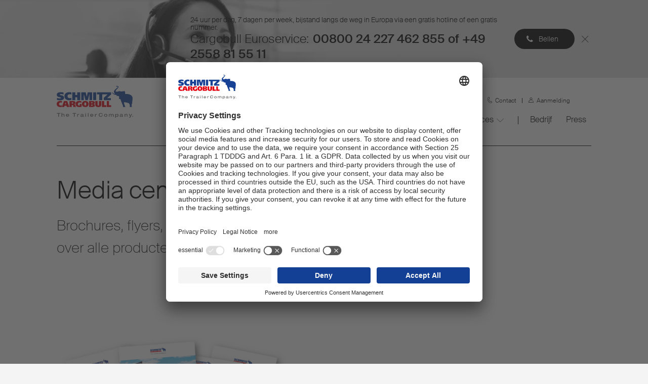

--- FILE ---
content_type: text/html; charset=utf-8
request_url: https://www.cargobull.com/nl-be/media-center
body_size: 10164
content:



<!DOCTYPE html>
<!--[if lt IE 7]>      <html class="no-js lt-ie9 lt-ie8 lt-ie7"> <![endif]-->
<!--[if IE 7]>         <html class="no-js lt-ie9 lt-ie8"> <![endif]-->
<!--[if IE 8]>         <html class="no-js lt-ie9"> <![endif]-->
<!--[if gt IE 8]><!-->
<html class="no-js" lang="nl-BE">
<!--<![endif]-->
<head>
<link href="/nl-be/-/media/feature/experience-accelerator/bootstrap-4/bootstrap-4/styles/optimized-min.css?t=20240103T070242Z" rel="stylesheet"><link href="/nl-be/-/media/base-themes/core-libraries/styles/optimized-min.css?t=20240103T070306Z" rel="stylesheet"><link href="/nl-be/-/media/base-themes/main-theme/styles/optimized-min.css?t=20240103T070332Z" rel="stylesheet"><link href="/nl-be/-/media/themes/scb-sites/scb-global-site/scb-corporate-theme/styles/optimized-min.css?t=20250425T080011Z" rel="stylesheet"><link rel="stylesheet" href="" />    
    
    



<meta name="google-site-verification" content="EkSBG5xQ2XoBJu2GDwMgf9GbLVlcqSJ0fq9_OLpLzfE" />
<!--Usercentrics-->
<link rel="preconnect" href="//app.usercentrics.eu">
<link rel="preconnect" href="//api.usercentrics.eu">
<link rel="preconnect" href="//privacy-proxy.usercentrics.eu">
<link rel="preload" href="//app.usercentrics.eu/browser-ui/latest/loader.js" as="script">
<link rel="preload" href="//privacy-proxy.usercentrics.eu/latest/uc-block.bundle.js" as="script">
<script id="usercentrics-cmp" src="https://app.usercentrics.eu/browser-ui/latest/loader.js" data-settings-id="d1sA3IX0D" async></script>
<script type="application/javascript" src="https://privacy-proxy.usercentrics.eu/latest/uc-block.bundle.js"></script>
<!--End of Usercentrics--> 

<!-- Google Consent Mode 2.0 -->
<script type="text/javascript">
  window.dataLayer = window.dataLayer || [];
  function gtag() {
    dataLayer.push(arguments);
  }        
  gtag("consent", "default", {
    ad_user_data: "denied",
    ad_personalization: "denied",
    ad_storage: "denied",
    analytics_storage: "denied",
    wait_for_update: 2000 
  });        
  gtag("set", "ads_data_redaction", true);
  gtag('set', 'url_passthrough', true);
</script> 
<!-- End Google Consent Mode 2.0 -->

<!-- Google Tag Manager -->
<script type="text/javascript">
  (function(w, d, s, l, i) {
    w[l] = w[l] || [];
    w[l].push({
      'gtm.start': new Date().getTime(),
      event: 'gtm.js'
    });
    var f = d.getElementsByTagName(s) [0],
      j = d.createElement(s),
      dl = l !='dataLayer' ? '&l=' + l : '';
    j.async=true;
    j.src =
      'https://www.googletagmanager.com/gtm.js?id=' + i + dl;
    f.parentNode.insertBefore(j, f);
  })(window, document, 'script', 'dataLayer', 'GTM-WDJZCBW');
</script>
<!-- End Google Tag Manager --> 

<!-- Facebook Pixel Code -->
<script type="text/plain" data-usercentrics="marketing">
  !function(f,b,e,v,n,t,s)
  {if(f.fbq)return;n=f.fbq=function()
{n.callMethod?   n.callMethod.apply(n,arguments):n.queue.push(arguments)};
  if(!f._fbq)f._fbq=n;n.push=n;n.loaded=!0;n.version='2.0';
  n.queue=[];t=b.createElement(e);t.async=!0;
  t.src=v;s=b.getElementsByTagName(e)[0];
  s.parentNode.insertBefore(t,s)}(window, document,'script',
  'https://connect.facebook.net/en_US/fbevents.js');
  fbq('init', '808678549672125');
  fbq('track', 'PageView');
</script>
<noscript><img height="1" width="1" style="display:none"
  src="https://www.facebook.com/tr?id=808678549672125&ev=PageView&noscript=1"
/></noscript>
<!-- End Facebook Pixel Code -->



<link rel="apple-touch-icon" sizes="57x57" href="/-/media/bookmarks/apple-icon-57x57.png">
<link rel="apple-touch-icon" sizes="72x72" href="/-/media/bookmarks/apple-icon-72x72.png">
<link rel="apple-touch-icon" sizes="114x114" href="/-/media/bookmarks/apple-icon-114x114.png">
<link rel="apple-touch-icon" sizes="144x144" href="/-/media/bookmarks/apple-icon-144x144.png">
<link rel=”apple-touch-icon” sizes="60x60" href="/-/media/bookmarks/apple-icon-60x60.png">
<link rel=”apple-touch-icon” sizes="76x76" href="/-/media/bookmarks/apple-icon-76x76.png">
<link rel=”apple-touch-icon” sizes="120x120" href="/-/media/bookmarks/apple-icon-120x120.png">
<link rel=”apple-touch-icon” sizes="152x152" href="/-/media/bookmarks/apple-icon-152x152.png">
<link rel=”apple-touch-icon” sizes="180x180" href="/-/media/bookmarks/apple-icon-180x180.png">

<link rel=”icon” sizes="192×192" href="/-/media/bookmarks/android-icon-192x192.png">

    <title>Media center</title>


<link rel="canonical" href="https://www.cargobull.com/nl-be/media-center">



    <link href="/nl-be/-/media/project/scb-sites/scb-global-site/scb-global-images/company/favicon.png" rel="shortcut icon" />




<meta property="og:title"  content="Media center"><meta property="og:url"  content="https://www.cargobull.com/nl-be/media-center">







<meta property="twitter:title"  content="Media center"><meta property="twitter:card"  content="summary_large_image">

    <meta name="viewport" content="width=device-width, initial-scale=1" />


<script>
    uc.setCustomTranslations({
        en: {
            ACCEPT: "Accept",
            DEFAULT_DESCRIPTION: "We use %TECHNOLOGY_NAME% to embed content that may collect data about your activity. Please review the details and accept the service to see this content.",
            DEFAULT_TITLE: "We need your consent to load the %TECHNOLOGY_NAME% service!",
            MORE_INFO: "More Information"
        },
        de: {
            ACCEPT: "Akzeptieren",
            DEFAULT_DESCRIPTION: "Wir verwenden einen Service eines Drittanbieters, um %TECHNOLOGY_NAME% einzubetten.  Dieser Service kann Daten zu Ihren Aktivitäten sammeln. Bitte lesen Sie die Details durch und stimmen Sie der Nutzung des Service zu.",
            DEFAULT_TITLE: "Wir benötigen Ihre Zustimmung, um %TECHNOLOGY_NAME% zu laden!",
            MORE_INFO: "Mehr Informationen"
        }
    });
</script>


</head>
<body class="default-device bodyclass">
    
    
<!-- #wrapper -->
<div id="wrapper">
    <!-- #header -->
    <header>
        <div id="header" class="container-fluid">
            <div class="row">


    <div class="component top-banner col-12">
        <div class="component-content">
<div class="top-banner-content"><div class="top-banner__background field-banner-background-image"><img src="/nl-be/-/media/project/scb-sites/scb-global-site/central-repository/service-copy.jpg?h=120&amp;iar=0&amp;w=617&amp;hash=F4173B3914940B6F9E98B64670336093" alt="" width="617" height="120" data-variantitemid="{F2622B4E-8AF6-49DD-9FD8-2C761BC56820}" data-variantfieldname="Banner background image" /></div><div class="top-banner__text"><div class="top-banner__section"><div class="top-banner__subtitle field-banner-subtitle">24 uur per dag, 7 dagen per week, bijstand langs de weg in Europa via een gratis hotline of een gratis nummer.</div><div class="top-banner__title field-banner-title">Cargobull Euroservice:</div><div class="top-banner__callout field-banner-callout">00800 24 227 462 855 of +49 2558 81 55 11</div></div><a data-variantfieldname="Banner link" href="tel:0080024227462855" data-variantitemid="{F2622B4E-8AF6-49DD-9FD8-2C761BC56820}">Bellen</a></div></div>        </div>
    </div>



<div class="component container col-12 on--sticky-header" id="header__menu">
    <div class="component-content" >
<div class="row">

<div class="component image file-type-icon-media-link">
    <div class="component-content">
<a title="Logo header" href="/nl-be"><img src="/nl-be/-/media/project/scb-sites/shared/scb-logo.svg?h=37&amp;iar=0&amp;w=151&amp;hash=7EC810CF6FF06A7097CECFEBF32C50BB" alt="Logo SCB" width="151" height="37" data-variantitemid="{4FC0F88E-0F5B-4A03-B71C-0E5E59AA0657}" data-variantfieldname="Image" /></a>    </div>
</div>



<div class="component container" id="header__desktop-right">
    <div class="component-content" >
<div class="row">


<div class="component container" id="top-navigation-desktop">
    <div class="component-content" >
<div class="row">
<div class="component plain-html col-12">
    <div class="component-content">
<h3></h3>    </div>
</div>
<div class="component link-list link-list--top-nav col-12 link-list--horizontal">
        <div class="component-content">

            
            
            <ul class="link-list__list">
                    <li class="link-list__list-item">
 
<div class="component search-box horizontal" data-properties='{"endpoint":"/nl-be/sxa/search/results/","suggestionEndpoint":"/nl-be/sxa/search/suggestions/","suggestionsMode":"ShowSearchResults","resultPage":"/nl-be/zoekresultaten","targetSignature":"searchresults","v":"{75C73F41-941F-48E9-9E3B-F2217C062B32}","s":"{B4B06521-81B4-449A-85B6-6CE58DE83350}","p":5,"l":"nl-BE","languageSource":"CurrentLanguage","searchResultsSignature":"topsearch","itemid":"{7FD4457B-6A8F-4EAD-852F-018477340585}","minSuggestionsTriggerCharacterCount":2}'>
    <div class="component-content">
        
                <input type="text" class="search-box-input" autocomplete="off" name="textBoxSearch" maxlength="100" placeholder="Zoeken" />
    </div>
</div>
                    </li>
                    <li class="link-list__list-item">
<div class="field-link"><a data-variantfieldname="Link" href="/nl-be/services/trailer-services/service-partner-suche" data-variantitemid="{14F769FC-87EF-4976-958F-0150D3FBA7AB}">Zoeken naar servicepartners</a></div>                    </li>
                    <li class="link-list__list-item">

<div class="component link-list language-selector">
        <div class="component-content">
            <span></span>
            
            <ul class="link-list__list">
                    <li class="link-list__list-item language-selector-item--lang">
                        <div class="language-selector-item field-link"><a href="" data-variantitemid="" data-variantfieldname="Link" class=""><b></b></a></div>
                    </li>

                        <div class="language-selector-item field-link">
                            <a href="/de/api/redirect" data-variantitemid="{97461022-3BCA-4151-ABCD-FD3819CAAAC5}" data-variantfieldname="Link">Duits</a>
                        </div>
                        <div class="language-selector-item field-link">
                            <a href="/en/api/redirect" data-variantitemid="{34C7B908-FC45-40E3-B600-ACB778B12717}" data-variantfieldname="Link">Engels</a>
                        </div>
                        <div class="language-selector-item field-link">
                            <a href="/au/api/redirect" data-variantitemid="{88AB4285-A35E-4929-BAC5-EA4EC38C8F50}" data-variantfieldname="Link">Australi&#235;</a>
                        </div>
                        <div class="language-selector-item field-link">
                            <a href="/at/api/redirect" data-variantitemid="{7E4DAD44-4258-49F0-AA6F-FA989A7A661A}" data-variantfieldname="Link">Oostenrijk</a>
                        </div>
                        <div class="language-selector-item field-link">
                            <a href="/be/api/redirect" data-variantitemid="{1A9DED3D-7792-4DAA-B800-6DA8D0DDCC58}" data-variantfieldname="Link">Belgi&#235;</a>
                        </div>
                        <div class="language-selector-item field-link">
                            <a href="/bg/api/redirect" data-variantitemid="{683C2C37-E5DE-4B44-9CAE-D46DDD1490E1}" data-variantfieldname="Link">Bulgarije</a>
                        </div>
                        <div class="language-selector-item field-link">
                            <a href="/hr/api/redirect" data-variantitemid="{931F8D8A-2113-47A5-ADBA-4D21A209FFE9}" data-variantfieldname="Link">Kroati&#235;</a>
                        </div>
                        <div class="language-selector-item field-link">
                            <a href="/dk/api/redirect" data-variantitemid="{D53C8B6F-B6BC-44C3-92EB-62B7FB13E620}" data-variantfieldname="Link">Denemarken</a>
                        </div>
                        <div class="language-selector-item field-link">
                            <a href="/en-ov/api/redirect" data-variantitemid="{1E9D1AE1-A190-4839-A5AD-954BAC169FA1}" data-variantfieldname="Link">Oost-Afrika</a>
                        </div>
                        <div class="language-selector-item field-link">
                            <a href="/ee/api/redirect" data-variantitemid="{22BB1DFB-B7BD-46F0-BCCC-CAB511872EE0}" data-variantfieldname="Link">Estland</a>
                        </div>
                        <div class="language-selector-item field-link">
                            <a href="/fi/api/redirect" data-variantitemid="{6D1638F0-1E64-45F2-9D09-452389452EFB}" data-variantfieldname="Link">Finland</a>
                        </div>
                        <div class="language-selector-item field-link">
                            <a href="/fr/api/redirect" data-variantitemid="{E3E6152A-6325-4410-8584-3ACC7AED2C17}" data-variantfieldname="Link">Frankrijk</a>
                        </div>
                        <div class="language-selector-item field-link">
                            <a href="/en-ov/api/redirect" data-variantitemid="{107CD4F4-E5CC-46FE-8519-071FE515516D}" data-variantfieldname="Link">GCC</a>
                        </div>
                        <div class="language-selector-item field-link">
                            <a href="/gr/api/redirect" data-variantitemid="{DDDFFE76-C69F-4D6A-B4CF-3D1E3BFBD143}" data-variantfieldname="Link">Griekenland</a>
                        </div>
                        <div class="language-selector-item field-link">
                            <a href="/hu/api/redirect" data-variantitemid="{288D27B4-8AED-4FE6-BB0B-42BB81A58E84}" data-variantfieldname="Link">Hongarije</a>
                        </div>
                        <div class="language-selector-item field-link">
                            <a href="/it/api/redirect" data-variantitemid="{598BF4CB-B2AB-46A4-A8FD-D705480F0016}" data-variantfieldname="Link">Itali&#235;</a>
                        </div>
                        <div class="language-selector-item field-link">
                            <a href="/kz/api/redirect" data-variantitemid="{0EE8C51C-F616-4131-970F-CBF5963EE540}" data-variantfieldname="Link">Kazachstan</a>
                        </div>
                        <div class="language-selector-item field-link">
                            <a href="/lv/api/redirect" data-variantitemid="{5E136DD3-86FF-438F-8399-3CFD8FE6684A}" data-variantfieldname="Link">Letland</a>
                        </div>
                        <div class="language-selector-item field-link">
                            <a href="/lt/api/redirect" data-variantitemid="{9905A17D-8D9F-4A8A-98B7-77F30C60B322}" data-variantfieldname="Link">Litouwen</a>
                        </div>
                        <div class="language-selector-item field-link">
                            <a href="/mk/api/redirect" data-variantitemid="{EEF4F05D-A88C-432E-B377-95298A690DB1}" data-variantfieldname="Link">Macedoni&#235;</a>
                        </div>
                        <div class="language-selector-item field-link">
                            <a href="/ma/api/redirect" data-variantitemid="{35B9729E-1DEC-4CFB-903D-D2D0873EA582}" data-variantfieldname="Link">Morocco</a>
                        </div>
                        <div class="language-selector-item field-link">
                            <a href="/nl/api/redirect" data-variantitemid="{4C334734-FEBD-4376-A004-23D53C84BB36}" data-variantfieldname="Link">Nederland</a>
                        </div>
                        <div class="language-selector-item field-link">
                            <a href="/no/api/redirect" data-variantitemid="{396A2AFA-30F8-4B07-BC99-B5DDF2B75C66}" data-variantfieldname="Link">Noorwegen</a>
                        </div>
                        <div class="language-selector-item field-link">
                            <a href="/en-ov/api/redirect" data-variantitemid="{22773590-1959-4F0C-8FB7-E917B7AC2216}" data-variantfieldname="Link">Overseas</a>
                        </div>
                        <div class="language-selector-item field-link">
                            <a href="/pl/api/redirect" data-variantitemid="{0B3E654E-DD11-431E-B0E0-17895E0A059B}" data-variantfieldname="Link">Polen</a>
                        </div>
                        <div class="language-selector-item field-link">
                            <a href="/pt/api/redirect" data-variantitemid="{C443D680-8B96-41D7-843A-0ED0E894FEB0}" data-variantfieldname="Link">Portugees</a>
                        </div>
                        <div class="language-selector-item field-link">
                            <a href="/ro/api/redirect" data-variantitemid="{76CDF60C-CDB8-4DCE-A91F-5DB0261FDECC}" data-variantfieldname="Link">Roemeni&#235;</a>
                        </div>
                        <div class="language-selector-item field-link">
                            <a href="/rs/api/redirect" data-variantitemid="{719C7A73-3EB3-469C-AE95-4D6FD6196E15}" data-variantfieldname="Link">Servi&#235;</a>
                        </div>
                        <div class="language-selector-item field-link">
                            <a href="/si/api/redirect" data-variantitemid="{2A73A1A6-AABC-4C0D-84B0-DD829C63FEF8}" data-variantfieldname="Link">Sloveni&#235;</a>
                        </div>
                        <div class="language-selector-item field-link">
                            <a href="/es/api/redirect" data-variantitemid="{BE4A6C63-EC9F-46CB-A94E-199AD3509332}" data-variantfieldname="Link">Spanje</a>
                        </div>
                        <div class="language-selector-item field-link">
                            <a href="/se/api/redirect" data-variantitemid="{98056D9A-6E68-4072-88DE-9E1912DFDB1C}" data-variantfieldname="Link">Zweden</a>
                        </div>
                        <div class="language-selector-item field-link">
                            <a href="/ch/api/redirect" data-variantitemid="{C47219F7-5784-4ED8-A48E-F56E53B84407}" data-variantfieldname="Link">Zwitserland</a>
                        </div>
                        <div class="language-selector-item field-link">
                            <a href="/tr/api/redirect" data-variantitemid="{07C35BF8-E3D8-4FBE-82DD-2E66A325780E}" data-variantfieldname="Link">Turkije</a>
                        </div>
                        <div class="language-selector-item field-link">
                            <a href="/ua/api/redirect" data-variantitemid="{8F15BE4B-BBFD-4C0B-BA95-F07FFB880F63}" data-variantfieldname="Link">Oekra&#239;ne</a>
                        </div>
                        <div class="language-selector-item field-link">
                            <a href="/en-uk/api/redirect" data-variantitemid="{2C87467E-5FA3-48BA-9464-EC627FD71B04}" data-variantfieldname="Link">Verenigd Koninkrijk en Ierland</a>
                        </div>
            </ul>
        </div>


</div>
                    </li>
                    <li class="link-list__list-item">
<div class="field-link"><a data-variantfieldname="Link" target="|Custom" href="/nl-be/contact" data-variantitemid="{A85AF12E-1AEE-4530-98EC-CBF8D6672125}">Contact</a></div>                    </li>
                    <li class="link-list__list-item">
<div class="field-link"><a data-variantfieldname="Link" href="/nl-be/aanmelding" data-variantitemid="{2C3AA499-E4F5-49D2-AE74-893E58B269B6}">Aanmelding</a></div>                    </li>
            </ul>
        </div>


</div>
</div>    </div>
</div>


<div class="component container" id="header__navigation">
    <div class="component-content" >
<div class="row">


<div class="component container" id="main-navigation">
    <div class="component-content" >
<div class="row">    <div class="component primary-navigation navigation-main navigation-main-vertical">
        <div class="component-content">
            <nav>
   
<div class="children">

    <ul class="navigation-main__list">
            <li class=" level1 submenu item0 odd first rel-level1 navigation-main__item">

                <div class="navigation-main__title-wrapper">
<div class="navigation-main__title field-navigationtitle"><a title="Producten" href="/nl-be/producten">Producten</a></div>
                </div>

   
<div class="children">
        <div class="navigation-main__submenu-title">
            Producten
        </div>

    <ul class="navigation-main__list">
            <li class=" level2 submenu item0 odd first rel-level2 navigation-main__item">

                <div class="navigation-main__title-wrapper">
<div class="navigation-main__title field-navigationtitle"><a title="curtainsider" href="/nl-be/producten/curtainsider">Curtainsider</a></div>
                </div>

   
<div class="children">

    <ul class="navigation-main__list">
            <li class=" level3 item0 odd first rel-level3 navigation-main__item">

                <div class="navigation-main__title-wrapper">
<div class="navigation-main__title field-navigationtitle"><a title="sattelcurtainsider" href="/nl-be/producten/curtainsider/sattelcurtainsider">Schuifzeiltrailers</a></div>
                </div>


            </li>
            <li class=" level3 item1 even last rel-level3 navigation-main__item">

                <div class="navigation-main__title-wrapper">
<div class="navigation-main__title field-navigationtitle"><a title="Sattelpritschen" href="/nl-be/producten/curtainsider/sattelpritschen">Open laadbaktrailer / platte trailer</a></div>
                </div>


            </li>
    </ul>
</div>

            </li>
            <li class=" level2 submenu item1 even rel-level2 navigation-main__item">

                <div class="navigation-main__title-wrapper">
<div class="navigation-main__title field-navigationtitle"><a title="Kofferfahrzeuge" href="/nl-be/producten/kofferfahrzeuge">Voertuigen met gesloten opbouw</a></div>
                </div>

   
<div class="children">

    <ul class="navigation-main__list">
            <li class=" level3 item0 odd first rel-level3 navigation-main__item">

                <div class="navigation-main__title-wrapper">
<div class="navigation-main__title field-navigationtitle"><a title="Sattelkoffer" href="/nl-be/producten/kofferfahrzeuge/sattelkoffer">Gesloten trailer</a></div>
                </div>


            </li>
            <li class=" level3 item1 even rel-level3 navigation-main__item">

                <div class="navigation-main__title-wrapper">
<div class="navigation-main__title field-navigationtitle"><a title="Motorwagenkofferaufbau" href="/nl-be/producten/kofferfahrzeuge/motorwagenkofferaufbau">Gesloten motorwagenopbouw</a></div>
                </div>


            </li>
            <li class=" level3 item2 odd last rel-level3 navigation-main__item">

                <div class="navigation-main__title-wrapper">
<div class="navigation-main__title field-navigationtitle"><a title="Kofferanhaenger" href="/nl-be/producten/kofferfahrzeuge/kofferanhaenger">Gesloten aanhanger</a></div>
                </div>


            </li>
    </ul>
</div>

            </li>
            <li class=" level2 submenu item2 odd rel-level2 navigation-main__item">

                <div class="navigation-main__title-wrapper">
<div class="navigation-main__title field-navigationtitle"><a title="Kipper" href="/nl-be/producten/kipper">Kippers</a></div>
                </div>

   
<div class="children">

    <ul class="navigation-main__list">
            <li class=" level3 item0 odd first rel-level3 navigation-main__item">

                <div class="navigation-main__title-wrapper">
<div class="navigation-main__title field-navigationtitle"><a title="Sattelkipper" href="/nl-be/producten/kipper/sattelkipper">Kipperoplegger</a></div>
                </div>


            </li>
            <li class=" level3 item1 even last rel-level3 navigation-main__item">

                <div class="navigation-main__title-wrapper">
<div class="navigation-main__title field-navigationtitle"><a title="Motorwagenkippaufbau" href="/nl-be/producten/kipper/motorwagenkippaufbau">Kipperopbouw voor motorwagens</a></div>
                </div>


            </li>
    </ul>
</div>

            </li>
            <li class=" level2 submenu item3 even rel-level2 navigation-main__item">

                <div class="navigation-main__title-wrapper">
<div class="navigation-main__title field-navigationtitle"><a title="Container-Chassis" href="/nl-be/producten/container-chassis">Containerchassis</a></div>
                </div>

   
<div class="children">

    <ul class="navigation-main__list">
            <li class=" level3 item0 odd first rel-level3 navigation-main__item">

                <div class="navigation-main__title-wrapper">
<div class="navigation-main__title field-navigationtitle"><a title="s-cf-allround-20-45" href="/nl-be/producten/container-chassis/s-cf-allround-20-45">S.CF ALLROUND 20-45</a></div>
                </div>


            </li>
            <li class=" level3 item1 even rel-level3 navigation-main__item">

                <div class="navigation-main__title-wrapper">
<div class="navigation-main__title field-navigationtitle"><a title="s-cf-dock-20-40" href="/nl-be/producten/container-chassis/s-cf-dock-20-40">S.CF DOCK 20/40</a></div>
                </div>


            </li>
            <li class=" level3 item2 odd rel-level3 navigation-main__item">

                <div class="navigation-main__title-wrapper">
<div class="navigation-main__title field-navigationtitle"><a title="s-cf-dock-plus-20-40" href="/nl-be/producten/container-chassis/s-cf-dock-plus-20-40">S.CF DOCK+ 20-40</a></div>
                </div>


            </li>
            <li class=" level3 item3 even last rel-level3 navigation-main__item">

                <div class="navigation-main__title-wrapper">
<div class="navigation-main__title field-navigationtitle"><a title="s-cf-light-40-45" href="/nl-be/producten/container-chassis/s-cf-light-40-45">S.CF LIGHT 40/45</a></div>
                </div>


            </li>
    </ul>
</div>

            </li>
            <li class=" level2 submenu item4 odd rel-level2 navigation-main__item">

                <div class="navigation-main__title-wrapper">
<div class="navigation-main__title field-navigationtitle"><a title="Wechselsysteme" href="/nl-be/producten/wechselsysteme">Wisselsystemen</a></div>
                </div>

   
<div class="children">

    <ul class="navigation-main__list">
            <li class=" level3 item0 odd first rel-level3 navigation-main__item">

                <div class="navigation-main__title-wrapper">
<div class="navigation-main__title field-navigationtitle"><a title="w-ko-cool" href="/nl-be/producten/wechselsysteme/w-ko-cool">W.KO COOL</a></div>
                </div>


            </li>
            <li class=" level3 item1 even rel-level3 navigation-main__item">

                <div class="navigation-main__title-wrapper">
<div class="navigation-main__title field-navigationtitle"><a title="swap-bodies-WBO" href="/nl-be/producten/wechselsysteme/swap-bodies-wbo">W.BO</a></div>
                </div>


            </li>
            <li class=" level3 item2 odd last rel-level3 navigation-main__item">

                <div class="navigation-main__title-wrapper">
<div class="navigation-main__title field-navigationtitle"><a title="swap-chassis-awf-zwf" href="/nl-be/producten/wechselsysteme/swap-chassis-awf-zwf">A.WF / Z.WF</a></div>
                </div>


            </li>
    </ul>
</div>

            </li>
            <li class=" level2 item5 even last rel-level2 navigation-main__item">

                <div class="navigation-main__title-wrapper">
<div class="navigation-main__title field-navigationtitle"><a title="Dolly" href="/nl-be/producten/dolly">Dolly</a></div>
                </div>


            </li>
    </ul>
</div>

            </li>
            <li class=" level1 submenu item1 even rel-level1 navigation-main__item">

                <div class="navigation-main__title-wrapper">
<div class="navigation-main__title field-navigationtitle"><a title="Einsatz" href="/nl-be/einsatz">Gebruik</a></div>
                </div>

   
<div class="children">
        <div class="navigation-main__submenu-title">
            Oplossingen voor elke sector
        </div>

    <ul class="navigation-main__list">
            <li class=" level2 item0 odd first rel-level2 navigation-main__item">

                <div class="navigation-main__title-wrapper">
<div class="navigation-main__title field-navigationtitle"><a title="agrar-s-ki-light" href="/nl-be/einsatz/agrar-s-ki-light">Landbouw</a></div>
                </div>


            </li>
            <li class=" level2 item1 even rel-level2 navigation-main__item">

                <div class="navigation-main__title-wrapper">
<div class="navigation-main__title field-navigationtitle"><a title="Automotive" href="/nl-be/einsatz/automotive">Automotive</a></div>
                </div>


            </li>
            <li class=" level2 item2 odd rel-level2 navigation-main__item">

                <div class="navigation-main__title-wrapper">
<div class="navigation-main__title field-navigationtitle"><a title="Chemie" href="/nl-be/einsatz/chemie">Chemie</a></div>
                </div>


            </li>
            <li class=" level2 item3 even rel-level2 navigation-main__item">

                <div class="navigation-main__title-wrapper">
<div class="navigation-main__title field-navigationtitle"><a title="food-distribution" href="/nl-be/einsatz/food-distribution">Food distribution</a></div>
                </div>


            </li>
            <li class=" level2 item4 odd rel-level2 navigation-main__item">

                <div class="navigation-main__title-wrapper">
<div class="navigation-main__title field-navigationtitle"><a title="kombinierter-verkehr" href="/nl-be/einsatz/kombinierter-verkehr">Combined transport</a></div>
                </div>


            </li>
            <li class=" level2 item5 even rel-level2 navigation-main__item">

                <div class="navigation-main__title-wrapper">
<div class="navigation-main__title field-navigationtitle"><a title="Kep-dienste" href="/nl-be/einsatz/kep-dienste">KEP diensten</a></div>
                </div>


            </li>
            <li class=" level2 item6 odd rel-level2 navigation-main__item">

                <div class="navigation-main__title-wrapper">
<div class="navigation-main__title field-navigationtitle"><a title="Temperierter-transport" href="/nl-be/einsatz/temperierter-transport">Koelvervoer</a></div>
                </div>


            </li>
            <li class=" level2 item7 even rel-level2 navigation-main__item">

                <div class="navigation-main__title-wrapper">
<div class="navigation-main__title field-navigationtitle"><a title="General-cargo" href="/nl-be/einsatz/general-cargo">General Cargo</a></div>
                </div>


            </li>
            <li class=" level2 item8 odd rel-level2 navigation-main__item">

                <div class="navigation-main__title-wrapper">
<div class="navigation-main__title field-navigationtitle"><a title="Papier-und-stahlrollen" href="/nl-be/einsatz/papier-und-stahlrollen">Papierrollen en staalcoils</a></div>
                </div>


            </li>
            <li class=" level2 item9 even rel-level2 navigation-main__item">

                <div class="navigation-main__title-wrapper">
<div class="navigation-main__title field-navigationtitle"><a title="Trockenfracht" href="/nl-be/einsatz/trockenfracht">Droge lading</a></div>
                </div>


            </li>
            <li class=" level2 item10 odd rel-level2 navigation-main__item">

                <div class="navigation-main__title-wrapper">
<div class="navigation-main__title field-navigationtitle"><a title="Baustellentransport" href="/nl-be/einsatz/baustellentransport">Bouwplaatstransport</a></div>
                </div>


            </li>
            <li class=" level2 item11 even rel-level2 navigation-main__item">

                <div class="navigation-main__title-wrapper">
<div class="navigation-main__title field-navigationtitle"><a title="Getraenke" href="/nl-be/einsatz/getraenke">Dranken</a></div>
                </div>


            </li>
            <li class=" level2 item12 odd rel-level2 navigation-main__item">

                <div class="navigation-main__title-wrapper">
<div class="navigation-main__title field-navigationtitle"><a title="Pharma" href="/nl-be/einsatz/pharma">Farma</a></div>
                </div>


            </li>
            <li class=" level2 item13 even rel-level2 navigation-main__item">

                <div class="navigation-main__title-wrapper">
<div class="navigation-main__title field-navigationtitle"><a title="Volumentransport" href="/nl-be/einsatz/volumentransport">Volumetransport</a></div>
                </div>


            </li>
            <li class=" level2 item14 odd rel-level2 navigation-main__item">

                <div class="navigation-main__title-wrapper">
<div class="navigation-main__title field-navigationtitle"><a title="Baustoffe" href="/nl-be/einsatz/baustoffe">Bouwmaterialen</a></div>
                </div>


            </li>
            <li class=" level2 item15 even rel-level2 navigation-main__item">

                <div class="navigation-main__title-wrapper">
<div class="navigation-main__title field-navigationtitle"><a title="Intermodalverkehr" href="/nl-be/einsatz/intermodalverkehr">Intermodaal verkeer</a></div>
                </div>


            </li>
            <li class=" level2 item16 odd last rel-level2 navigation-main__item">

                <div class="navigation-main__title-wrapper">
<div class="navigation-main__title field-navigationtitle"><a title="recycling-s-ki-solid" href="/nl-be/einsatz/recycling-s-ki-solid">Recycling</a></div>
                </div>


            </li>
    </ul>
</div>

            </li>
            <li class=" level1 submenu item2 odd rel-level1 navigation-main__item">

                <div class="navigation-main__title-wrapper">
<div class="navigation-main__title field-navigationtitle"><a title="Trailer-kopen" href="/nl-be/trailer-kopen">Trailer kopen</a></div>
                </div>

   
<div class="children">
        <div class="navigation-main__submenu-title">
            Trailer kopen
        </div>

    <ul class="navigation-main__list">
            <li class=" level2 item0 odd first rel-level2 navigation-main__item">

                <div class="navigation-main__title-wrapper">
<div class="navigation-main__title field-navigationtitle"><a title="Kontakt-aufnehmen" href="/nl-be/trailer-kopen/kontakt-aufnehmen">Contact opnemen</a></div><div class="navigation-description field-navigation-description">Hier vindt u de juiste contactpersoon bij u in de buurt.</div>
                </div>


            </li>
            <li class=" level2 item1 even rel-level2 navigation-main__item">

                <div class="navigation-main__title-wrapper">
<div class="navigation-main__title field-navigationtitle"><a title="service-vertraege" href="/nl-be/trailer-kopen/service-vertraege">Service contracts</a></div><div class="navigation-description field-navigation-description">Schmitz Cargobull service contracts - for more reliable budget calculation and for easy processing.</div>
                </div>


            </li>
            <li class=" level2 item2 odd rel-level2 navigation-main__item">

                <div class="navigation-main__title-wrapper">
<div class="navigation-main__title field-navigationtitle"><a title="finanzierung" href="/nl-be/trailer-kopen/finanzierung">Financiering</a></div><div class="navigation-description field-navigation-description">Het juiste concept voor uw trailerfinanciering.</div>
                </div>


            </li>
            <li class=" level2 item3 even rel-level2 navigation-main__item">

                <div class="navigation-main__title-wrapper">
<div class="navigation-main__title field-navigationtitle"><a title="ersatzteile" href="/nl-be/trailer-kopen/ersatzteile">Reserveonderdelen</a></div><div class="navigation-description field-navigation-description">Originele trailer en traileronderdelen, ook van systeempartners en toonaangevende leveranciers.</div>
                </div>


            </li>
            <li class=" level2 item4 odd last rel-level2 navigation-main__item">

                <div class="navigation-main__title-wrapper">
<div class="navigation-main__title field-navigationtitle"><a title="Gebrauchtfahrzeuge" href="/nl-be/trailer-kopen/gebrauchtfahrzeuge">Tweedehands</a></div><div class="navigation-description field-navigation-description">Hier vindt u betrouwbare en marktconform geprijsde tweedehandsvoertuigen voor piekperiodes.</div>
                </div>


            </li>
    </ul>
</div>

            </li>
            <li class=" level1 submenu item3 even last rel-level1 navigation-main__item">

                <div class="navigation-main__title-wrapper">
<div class="navigation-main__title field-navigationtitle"><a title="Services" href="/nl-be/services">Services</a></div>
                </div>

   
<div class="children">
        <div class="navigation-main__submenu-title">
            Services
        </div>

    <ul class="navigation-main__list">
            <li class=" level2 item0 odd first rel-level2 navigation-main__item">

                <div class="navigation-main__title-wrapper">
<div class="navigation-main__title field-navigationtitle"><a title="service-partner-world" href="/nl-be/services/service-partner-world">Wereld van servicepartners</a></div>
                </div>


            </li>
            <li class=" level2 submenu item1 even rel-level2 navigation-main__item">

                <div class="navigation-main__title-wrapper">
<div class="navigation-main__title field-navigationtitle"><a title="Trailer-services" href="/nl-be/services/trailer-services">Trailer Services</a></div>
                </div>

   
<div class="children">

    <ul class="navigation-main__list">
            <li class=" level3 item0 odd first rel-level3 navigation-main__item">

                <div class="navigation-main__title-wrapper">
<div class="navigation-main__title field-navigationtitle"><a title="cargobull-euroservice" href="/nl-be/services/trailer-services/cargobull-euroservice">Cargobull Euroservice</a></div>
                </div>


            </li>
            <li class=" level3 item1 even rel-level3 navigation-main__item">

                <div class="navigation-main__title-wrapper">
<div class="navigation-main__title field-navigationtitle"><a title="service-partner-suche" href="/nl-be/services/trailer-services/service-partner-suche">Zoeken naar servicepartners</a></div>
                </div>


            </li>
            <li class=" level3 item2 odd rel-level3 navigation-main__item">

                <div class="navigation-main__title-wrapper">
<div class="navigation-main__title field-navigationtitle"><a title="Trailer-kaufen-ersatzteile" href="/nl-be/services/trailer-services/trailer-kaufen-ersatzteile">Reserveonderdelen</a></div>
                </div>


            </li>
            <li class=" level3 item3 even rel-level3 navigation-main__item">

                <div class="navigation-main__title-wrapper">
<div class="navigation-main__title field-navigationtitle"><a title="Trailer-kaufen-service-vertraege" href="/nl-be/services/trailer-services/trailer-kaufen-service-vertraege">Service contracten</a></div>
                </div>


            </li>
            <li class=" level3 item4 odd last rel-level3 navigation-main__item">

                <div class="navigation-main__title-wrapper">
<div class="navigation-main__title field-navigationtitle"><a title="my-cargobull-update" href="/nl-be/services/trailer-services/my-cargobull-update">MyCargobull</a></div>
                </div>


            </li>
    </ul>
</div>

            </li>
            <li class=" level2 submenu item2 odd last rel-level2 navigation-main__item">

                <div class="navigation-main__title-wrapper">
<div class="navigation-main__title field-navigationtitle"><a title="Data-Services" href="/nl-be/services/data-services">Data Services</a></div>
                </div>

   
<div class="children">

    <ul class="navigation-main__list">
            <li class=" level3 item0 odd first rel-level3 navigation-main__item">

                <div class="navigation-main__title-wrapper">
<div class="navigation-main__title field-navigationtitle"><a title="telematik-datenservice" href="/nl-be/services/data-services/telematik-datenservice">Telematics Data Services</a></div>
                </div>


            </li>
            <li class=" level3 item1 even rel-level3 navigation-main__item">

                <div class="navigation-main__title-wrapper">
<div class="navigation-main__title field-navigationtitle"><a title="data-management-center" href="/nl-be/services/data-services/data-management-center">Data Management Center</a></div>
                </div>


            </li>
            <li class=" level3 item2 odd rel-level3 navigation-main__item">

                <div class="navigation-main__title-wrapper">
<div class="navigation-main__title field-navigationtitle"><a title="Apps" href="/nl-be/services/data-services/apps">Smart Apps</a></div>
                </div>


            </li>
            <li class=" level3 item3 even last rel-level3 navigation-main__item">

                <div class="navigation-main__title-wrapper">
<div class="navigation-main__title field-navigationtitle"><a title="TrailerConnect-Portal" href="/nl-be/services/data-services/trailerconnect-portal">TrailerConnect&#174; Portal</a></div>
                </div>


            </li>
    </ul>
</div>

            </li>
    </ul>
</div>

            </li>
    </ul>
</div>

            </nav>
        </div>
    </div>
      <div class="component secondary-navigation navigation-main navigation-main-vertical">
        <div class="component-content">
            <nav>
   
<div class="children">

    <ul class="navigation-main__list">
            <li class=" level1 item0 odd first rel-level1 navigation-main__item">

                <div class="navigation-main__title-wrapper">
<div class="navigation-main__title field-navigationtitle"><a title="Bedrijf" href="/nl-be/bedrijf">Bedrijf</a></div>
                </div>


            </li>
            <li class=" level1 item1 even last rel-level1 navigation-main__item">

                <div class="navigation-main__title-wrapper">
<div class="navigation-main__title field-navigationtitle"><a title="presse" href="/nl-be/presse">Press</a></div>
                </div>


            </li>
    </ul>
</div>

            </nav>
        </div>
    </div>
  </div>    </div>
</div>
<div class="component link-list link-list--top-nav col-12" id="top-navigation-mobile">
        <div class="component-content">

            
            
            <ul class="link-list__list">
                    <li class="link-list__list-item">
<div class="field-link"><a data-variantfieldname="Link" href="/nl-be/services/trailer-services/service-partner-suche" data-variantitemid="{94BC975C-CA63-4990-A1D1-5F06421EEFDA}">Zoeken naar servicepartners</a></div>                    </li>
                    <li class="link-list__list-item">
<div class="field-link"><a data-variantfieldname="Link" target="|Custom" href="/nl-be/contact" data-variantitemid="{700764EC-B12B-4845-9BF6-B0008495A9B8}">Contact</a></div>                    </li>
                    <li class="link-list__list-item">
<div class="field-link"><a data-variantfieldname="Link" href="/nl-be/aanmelding" data-variantitemid="{28A64941-8AEC-45CF-9774-A2E51AE773BD}">Aanmelding</a></div>                    </li>
                    <li class="link-list__list-item">
 
<div class="component search-box horizontal" data-properties='{"endpoint":"/nl-be/sxa/search/results/","suggestionEndpoint":"/nl-be/sxa/search/suggestions/","suggestionsMode":"ShowSearchResults","resultPage":"/nl-be/zoekresultaten","targetSignature":"searchresults","v":"{75C73F41-941F-48E9-9E3B-F2217C062B32}","s":"{B4B06521-81B4-449A-85B6-6CE58DE83350}","p":5,"l":"nl-BE","languageSource":"CurrentLanguage","searchResultsSignature":"topsearch","itemid":"{7FD4457B-6A8F-4EAD-852F-018477340585}","minSuggestionsTriggerCharacterCount":2}'>
    <div class="component-content">
        
                <input type="text" class="search-box-input" autocomplete="off" name="textBoxSearch" maxlength="100" placeholder="Zoeken" />
    </div>
</div>
                    </li>
                    <li class="link-list__list-item">

<div class="component link-list language-selector">
        <div class="component-content">
            <span></span>
            
            <ul class="link-list__list">
                    <li class="link-list__list-item language-selector-item--lang">
                        <div class="language-selector-item field-link"><a href="" data-variantitemid="" data-variantfieldname="Link" class=""><b></b></a></div>
                    </li>

                        <div class="language-selector-item field-link">
                            <a href="/de/api/redirect" data-variantitemid="{97461022-3BCA-4151-ABCD-FD3819CAAAC5}" data-variantfieldname="Link">Duits</a>
                        </div>
                        <div class="language-selector-item field-link">
                            <a href="/en/api/redirect" data-variantitemid="{34C7B908-FC45-40E3-B600-ACB778B12717}" data-variantfieldname="Link">Engels</a>
                        </div>
                        <div class="language-selector-item field-link">
                            <a href="/au/api/redirect" data-variantitemid="{88AB4285-A35E-4929-BAC5-EA4EC38C8F50}" data-variantfieldname="Link">Australi&#235;</a>
                        </div>
                        <div class="language-selector-item field-link">
                            <a href="/at/api/redirect" data-variantitemid="{7E4DAD44-4258-49F0-AA6F-FA989A7A661A}" data-variantfieldname="Link">Oostenrijk</a>
                        </div>
                        <div class="language-selector-item field-link">
                            <a href="/be/api/redirect" data-variantitemid="{1A9DED3D-7792-4DAA-B800-6DA8D0DDCC58}" data-variantfieldname="Link">Belgi&#235;</a>
                        </div>
                        <div class="language-selector-item field-link">
                            <a href="/bg/api/redirect" data-variantitemid="{683C2C37-E5DE-4B44-9CAE-D46DDD1490E1}" data-variantfieldname="Link">Bulgarije</a>
                        </div>
                        <div class="language-selector-item field-link">
                            <a href="/hr/api/redirect" data-variantitemid="{931F8D8A-2113-47A5-ADBA-4D21A209FFE9}" data-variantfieldname="Link">Kroati&#235;</a>
                        </div>
                        <div class="language-selector-item field-link">
                            <a href="/dk/api/redirect" data-variantitemid="{D53C8B6F-B6BC-44C3-92EB-62B7FB13E620}" data-variantfieldname="Link">Denemarken</a>
                        </div>
                        <div class="language-selector-item field-link">
                            <a href="/en-ov/api/redirect" data-variantitemid="{1E9D1AE1-A190-4839-A5AD-954BAC169FA1}" data-variantfieldname="Link">Oost-Afrika</a>
                        </div>
                        <div class="language-selector-item field-link">
                            <a href="/ee/api/redirect" data-variantitemid="{22BB1DFB-B7BD-46F0-BCCC-CAB511872EE0}" data-variantfieldname="Link">Estland</a>
                        </div>
                        <div class="language-selector-item field-link">
                            <a href="/fi/api/redirect" data-variantitemid="{6D1638F0-1E64-45F2-9D09-452389452EFB}" data-variantfieldname="Link">Finland</a>
                        </div>
                        <div class="language-selector-item field-link">
                            <a href="/fr/api/redirect" data-variantitemid="{E3E6152A-6325-4410-8584-3ACC7AED2C17}" data-variantfieldname="Link">Frankrijk</a>
                        </div>
                        <div class="language-selector-item field-link">
                            <a href="/en-ov/api/redirect" data-variantitemid="{107CD4F4-E5CC-46FE-8519-071FE515516D}" data-variantfieldname="Link">GCC</a>
                        </div>
                        <div class="language-selector-item field-link">
                            <a href="/gr/api/redirect" data-variantitemid="{DDDFFE76-C69F-4D6A-B4CF-3D1E3BFBD143}" data-variantfieldname="Link">Griekenland</a>
                        </div>
                        <div class="language-selector-item field-link">
                            <a href="/hu/api/redirect" data-variantitemid="{288D27B4-8AED-4FE6-BB0B-42BB81A58E84}" data-variantfieldname="Link">Hongarije</a>
                        </div>
                        <div class="language-selector-item field-link">
                            <a href="/it/api/redirect" data-variantitemid="{598BF4CB-B2AB-46A4-A8FD-D705480F0016}" data-variantfieldname="Link">Itali&#235;</a>
                        </div>
                        <div class="language-selector-item field-link">
                            <a href="/kz/api/redirect" data-variantitemid="{0EE8C51C-F616-4131-970F-CBF5963EE540}" data-variantfieldname="Link">Kazachstan</a>
                        </div>
                        <div class="language-selector-item field-link">
                            <a href="/lv/api/redirect" data-variantitemid="{5E136DD3-86FF-438F-8399-3CFD8FE6684A}" data-variantfieldname="Link">Letland</a>
                        </div>
                        <div class="language-selector-item field-link">
                            <a href="/lt/api/redirect" data-variantitemid="{9905A17D-8D9F-4A8A-98B7-77F30C60B322}" data-variantfieldname="Link">Litouwen</a>
                        </div>
                        <div class="language-selector-item field-link">
                            <a href="/mk/api/redirect" data-variantitemid="{EEF4F05D-A88C-432E-B377-95298A690DB1}" data-variantfieldname="Link">Macedoni&#235;</a>
                        </div>
                        <div class="language-selector-item field-link">
                            <a href="/ma/api/redirect" data-variantitemid="{35B9729E-1DEC-4CFB-903D-D2D0873EA582}" data-variantfieldname="Link">Morocco</a>
                        </div>
                        <div class="language-selector-item field-link">
                            <a href="/nl/api/redirect" data-variantitemid="{4C334734-FEBD-4376-A004-23D53C84BB36}" data-variantfieldname="Link">Nederland</a>
                        </div>
                        <div class="language-selector-item field-link">
                            <a href="/no/api/redirect" data-variantitemid="{396A2AFA-30F8-4B07-BC99-B5DDF2B75C66}" data-variantfieldname="Link">Noorwegen</a>
                        </div>
                        <div class="language-selector-item field-link">
                            <a href="/en-ov/api/redirect" data-variantitemid="{22773590-1959-4F0C-8FB7-E917B7AC2216}" data-variantfieldname="Link">Overseas</a>
                        </div>
                        <div class="language-selector-item field-link">
                            <a href="/pl/api/redirect" data-variantitemid="{0B3E654E-DD11-431E-B0E0-17895E0A059B}" data-variantfieldname="Link">Polen</a>
                        </div>
                        <div class="language-selector-item field-link">
                            <a href="/pt/api/redirect" data-variantitemid="{C443D680-8B96-41D7-843A-0ED0E894FEB0}" data-variantfieldname="Link">Portugees</a>
                        </div>
                        <div class="language-selector-item field-link">
                            <a href="/ro/api/redirect" data-variantitemid="{76CDF60C-CDB8-4DCE-A91F-5DB0261FDECC}" data-variantfieldname="Link">Roemeni&#235;</a>
                        </div>
                        <div class="language-selector-item field-link">
                            <a href="/rs/api/redirect" data-variantitemid="{719C7A73-3EB3-469C-AE95-4D6FD6196E15}" data-variantfieldname="Link">Servi&#235;</a>
                        </div>
                        <div class="language-selector-item field-link">
                            <a href="/si/api/redirect" data-variantitemid="{2A73A1A6-AABC-4C0D-84B0-DD829C63FEF8}" data-variantfieldname="Link">Sloveni&#235;</a>
                        </div>
                        <div class="language-selector-item field-link">
                            <a href="/es/api/redirect" data-variantitemid="{BE4A6C63-EC9F-46CB-A94E-199AD3509332}" data-variantfieldname="Link">Spanje</a>
                        </div>
                        <div class="language-selector-item field-link">
                            <a href="/se/api/redirect" data-variantitemid="{98056D9A-6E68-4072-88DE-9E1912DFDB1C}" data-variantfieldname="Link">Zweden</a>
                        </div>
                        <div class="language-selector-item field-link">
                            <a href="/ch/api/redirect" data-variantitemid="{C47219F7-5784-4ED8-A48E-F56E53B84407}" data-variantfieldname="Link">Zwitserland</a>
                        </div>
                        <div class="language-selector-item field-link">
                            <a href="/tr/api/redirect" data-variantitemid="{07C35BF8-E3D8-4FBE-82DD-2E66A325780E}" data-variantfieldname="Link">Turkije</a>
                        </div>
                        <div class="language-selector-item field-link">
                            <a href="/ua/api/redirect" data-variantitemid="{8F15BE4B-BBFD-4C0B-BA95-F07FFB880F63}" data-variantfieldname="Link">Oekra&#239;ne</a>
                        </div>
                        <div class="language-selector-item field-link">
                            <a href="/en-uk/api/redirect" data-variantitemid="{2C87467E-5FA3-48BA-9464-EC627FD71B04}" data-variantfieldname="Link">Verenigd Koninkrijk en Ierland</a>
                        </div>
            </ul>
        </div>


</div>
                    </li>
            </ul>
        </div>


</div>
</div>    </div>
</div></div>    </div>
</div></div>    </div>
</div></div>
        </div>
    </header>
    <!-- /#header -->
    <!-- #content -->
    <main>
        <div id="content" class="container-fluid">
            <div class="row">

<div class="component title page-title col-12 component-bottom-spacing">
    <div class="component-content">
<h1 class="page-title__title field-title">Media center</h1><div class="page-title__subtitle field-page-subtitle">Brochures, flyers, videos en beknopte informatie over alle producten en diensten.</div>    </div>
</div>
    <div class="component teaser teaser--image-title-abstract-cta button-download col-12 component-bottom-spacing teaser--horizontal">
        <div class="component-content">
<div class="teaser__image"><img src="/nl-be/-/media/project/scb-sites/shared/component-library/images/poster-image-video-scb/broschren-teaser-image-584-x-380-lq60.png?w=584&hash=0CDAA7D853B83A10EEF4594B966AB226" alt="Brochure" sizes="584px" srcset="/nl-be/-/media/project/scb-sites/shared/component-library/images/poster-image-video-scb/broschren-teaser-image-584-x-380-lq60.png?w=584&amp;hash=0CDAA7D853B83A10EEF4594B966AB226 584w" /></div><div class="teaser__text"><div class="teaser__abstract field-teaser-abstract">Ontdek meer over het Schmitz Cargobull product- en dienstenaanbod. Blader door de verschillende categorieën voor gedetailleerde informatie.</div><a><span class="teaser__cta field-learnmore-"><span>Meer weten</span></span></a></div>        </div>
    </div>

<div class="row component column-splitter 3-column">
        <div class="col-md-4">
            <div class="row">
    <div class="component teaser teaser--title-abstract-image component-bottom-spacing">
        <div class="component-content">
<div class="teaser__text"><h3 class="teaser__title field-teaser-title">Producten</h3><div class="teaser__abstract field-teaser-abstract">Hier vindt u flyers en brochures om te downloaden over onze producten.<br /></div><a title="products" href="/nl-be/media-center/products"><span class="teaser__cta field-goto-"><span>Meer over:</span></span><span class="teaser__cta-title field-teaser-title">Producten</span></a></div><div class="teaser__image"><img src="/nl-be/-/media/project/scb-sites/scb-global-site/scb-global-images/products/teasers/dreamteam-blau-teaser-584-x-380-lq60.jpg?w=584&hash=EE14BCFAFDAC1905A23AFCD1791285CB" alt="Schmitz Cargobull product range" sizes="584px" srcset="/nl-be/-/media/project/scb-sites/scb-global-site/scb-global-images/products/teasers/dreamteam-blau-teaser-584-x-380-lq60.jpg?w=584&amp;hash=EE14BCFAFDAC1905A23AFCD1791285CB 584w" /></div>        </div>
    </div>
</div>
        </div>
        <div class="col-md-4">
            <div class="row">
    <div class="component teaser teaser--title-abstract-image component-bottom-spacing">
        <div class="component-content">
<div class="teaser__text"><h3 class="teaser__title field-teaser-title">Services</h3><div class="teaser__abstract field-teaser-abstract">Hier vindt u te downloaden flyers en brochures over onze diensten.<br /></div><a title="services" href="/nl-be/media-center/services"><span class="teaser__cta field-goto-"><span>Meer over:</span></span><span class="teaser__cta-title field-teaser-title">Services</span></a></div><div class="teaser__image"><img src="/nl-be/-/media/project/scb-sites/scb-global-site/scb-global-images/buy-trailer/services-kaufen-teasers/cargobulleuroservice-teaser-584-x-380-lq60.jpg?w=584&hash=0BD0F6784A6C24BAE3B3F3063AFE053D" alt="Cargobull Euroservice" sizes="584px" srcset="/nl-be/-/media/project/scb-sites/scb-global-site/scb-global-images/buy-trailer/services-kaufen-teasers/cargobulleuroservice-teaser-584-x-380-lq60.jpg?w=584&amp;hash=0BD0F6784A6C24BAE3B3F3063AFE053D 584w" /></div>        </div>
    </div>
</div>
        </div>
        <div class="col-md-4">
            <div class="row">
    <div class="component teaser teaser--title-abstract-image component-bottom-spacing">
        <div class="component-content">
<div class="teaser__text"><h3 class="teaser__title field-teaser-title">Technologie</h3><div class="teaser__abstract field-teaser-abstract">Hier vindt u te downloaden flyers en brochures over onze technologieën.</div><a title="Technologies" href="/nl-be/media-center/technologies"><span class="teaser__cta field-goto-"><span>Meer over:</span></span><span class="teaser__cta-title field-teaser-title">Technologie</span></a></div><div class="teaser__image"><img src="/nl-be/-/media/project/scb-sites/scb-global-site/scb-global-images/company/zuverlaessiginnovativ/fahrwerk6325sko-teaser-image-584-x-380-lq60.jpg?w=584&hash=077283D4BF60D1DAADB167CA714512D7" alt="ROTOS? axle unit" sizes="584px" srcset="/nl-be/-/media/project/scb-sites/scb-global-site/scb-global-images/company/zuverlaessiginnovativ/fahrwerk6325sko-teaser-image-584-x-380-lq60.jpg?w=584&amp;hash=077283D4BF60D1DAADB167CA714512D7 584w" /></div>        </div>
    </div>
</div>
        </div>
</div>
<div class="row component column-splitter 3-column">
        <div class="col-md-4">
            <div class="row">
    <div class="component teaser teaser--title-abstract-image col-12 component-bottom-spacing">
        <div class="component-content">
<div class="teaser__text"><h3 class="teaser__title field-teaser-title">Company</h3><div class="teaser__abstract field-teaser-abstract">Here you can find flyers, brochures and reports about our company.</div><a title="Unternehmen" href="/nl-be/media-center/unternehmen"><span class="teaser__cta field-goto-"><span>Meer over:</span></span><span class="teaser__cta-title field-teaser-title">Company</span></a></div><div class="teaser__image"><img src="/nl-be/-/media/project/scb-sites/scb-global-site/scb-global-images/company/nachhaltigkeitsbericht--teaser-teaser-image-584-x-380-lq60.png?w=584&hash=C689E056C1827F18BF421A7B9527C5E8" sizes="584px" srcset="/nl-be/-/media/project/scb-sites/scb-global-site/scb-global-images/company/nachhaltigkeitsbericht--teaser-teaser-image-584-x-380-lq60.png?w=584&amp;hash=C689E056C1827F18BF421A7B9527C5E8 584w" /></div>        </div>
    </div>
</div>
        </div>
        <div class="col-md-4">
            <div class="row">
    <div class="component teaser teaser--title-abstract-image col-12 component-bottom-spacing">
        <div class="component-content">
<div class="teaser__text"><h3 class="teaser__title field-teaser-title">Video&#39;s</h3><div class="teaser__abstract field-teaser-abstract">Hier vindt u video's over onze producten, diensten en het bedrijf.</div><a title="Videos" href="/nl-be/media-center/videos"><span class="teaser__cta field-goto-"><span>Meer over:</span></span><span class="teaser__cta-title field-teaser-title">Video&#39;s</span></a></div><div class="teaser__image"><img src="/nl-be/-/media/project/scb-sites/scb-global-site/media-center-de/videos-english.png?w=584&hash=07A6BEDF3EC5D53C7E1D67D161343A72" alt="Videos of Schmitz Cargobull" sizes="584px" srcset="/nl-be/-/media/project/scb-sites/scb-global-site/media-center-de/videos-english.png?w=584&amp;hash=07A6BEDF3EC5D53C7E1D67D161343A72 584w" /></div>        </div>
    </div>
</div>
        </div>
        <div class="col-md-4">
            <div class="row"></div>
        </div>
</div></div>
        </div>
    </main>
    <!-- /#content -->
    <!-- #footer -->
    <footer>
        <div id="footer" class="container-fluid">
            <div class="row">




<div class="component container">
    <div class="component-content" >
<div class="row">
<div class="component link-list link-list">
        <div class="component-content">

            <h3>Explore</h3>
            
            <ul class="link-list__list">
                    <li class="link-list__list-item">
<div class="field-link"><a data-variantfieldname="Link" href="/nl-be/presse" data-variantitemid="{597D64AB-D26C-4A73-A7F4-7948E985155C}">News</a></div>                    </li>
                    <li class="link-list__list-item">
<div class="field-link"><a data-variantfieldname="Link" href="/nl-be/events" data-variantitemid="{7B0564E0-D6E6-4DE9-AF1C-81C0E3B31C59}">Evenementen</a></div>                    </li>
                    <li class="link-list__list-item">
                    </li>
                    <li class="link-list__list-item">
<div class="field-link"><a data-variantfieldname="Link" href="/nl-be/bedrijf/fanshop" data-variantitemid="{CA176B6B-40FD-4E7D-B14A-25F017E1D7C8}">Fanshop</a></div>                    </li>
                    <li class="link-list__list-item">
<div class="field-link"><a data-variantfieldname="Link" href="/nl-be/faq" data-variantitemid="{7CF94901-0A0C-4505-82F8-333878264849}">FAQ - Veelgestelde vragen</a></div>                    </li>
                    <li class="link-list__list-item">
<div class="field-link"><a data-variantfieldname="Link" href="https://www.cargobull.com/en/company/sustainability" data-variantitemid="{853A1126-6907-4880-8461-94AFA8323124}">Sustainability</a></div>                    </li>
                    <li class="link-list__list-item">
                    </li>
                    <li class="link-list__list-item">
<div class="field-link"><a data-variantfieldname="Link" href="https://www.cargobull.com/en/Tyre-information" data-variantitemid="{05F687AF-C479-4F0A-A118-B613CB7550E0}">Tyre information</a></div>                    </li>
                    <li class="link-list__list-item">
                    </li>
            </ul>
        </div>


</div>



<div class="component container col-12">
    <div class="component-content" >
<div class="row">
<div class="component link-list link-list">
        <div class="component-content">

            <h3>Contact</h3>
            
            <ul class="link-list__list">
                    <li class="link-list__list-item">
<div class="field-link"><a data-variantfieldname="Link" href="mailto:info.belgium@cargobull.com?subject=Aanvraag" data-variantitemid="{B927BE02-122B-45E4-8894-665527E8C147}">E-mail verzenden</a></div>                    </li>
                    <li class="link-list__list-item">
<div class="field-link"><a data-variantfieldname="Link" href="http://tel:+32 (0)9 377 51 88" data-variantitemid="{B82474A5-FB60-4520-ADEE-740B5B627BC6}">T: +32 (0)9 377 51 88</a></div>                    </li>
                    <li class="link-list__list-item">
<div class="field-link"><a data-variantfieldname="Link" href="http://tel:+32 (9) 377 72 35" data-variantitemid="{42A484F5-680D-4481-93DC-AD48498E1CBA}">F: +32 (0)9 377 72 35</a></div>                    </li>
                    <li class="link-list__list-item">
                    </li>
                    <li class="link-list__list-item">
                    </li>
                    <li class="link-list__list-item">
                    </li>
                    <li class="link-list__list-item">
                    </li>
            </ul>
        </div>


</div>

<div class="component link-list link-list--icons link-list--horizontal" id="social-icons">
        <div class="component-content">

            <h3>Volg ons</h3>
            
            <ul class="link-list__list">
                    <li class="link-list__list-item">
<a href="https://www.facebook.com/SchmitzCargobullBelgium"><img src="/nl-be/-/media/project/scb-sites/scb-global-site/central-repository/icons/003-facebook-logo.svg?h=32&amp;iar=0&amp;w=32&amp;hash=A357772DA8FD99DAC009394BE5CA4842" alt="Icon Facebook" width="32" height="32" data-variantitemid="{0CF7130A-1CA0-4320-89E0-BECBF729E877}" data-variantfieldname="Image" /></a>                    </li>
                    <li class="link-list__list-item">
                    </li>
                    <li class="link-list__list-item">
<a href="https://www.linkedin.com/company/schmitzcargobullbelgium/"><img src="/nl-be/-/media/project/scb-sites/scb-global-site/central-repository/icons/002-linkedin.svg?h=32&amp;iar=0&amp;w=32&amp;hash=EB93EB4F7EA8A1A99661A74EA4E0E338" alt="Icon Twitter" width="32" height="32" data-variantitemid="{27142A03-88B5-47A4-B878-1424499C7360}" data-variantfieldname="Image" /></a>                    </li>
                    <li class="link-list__list-item">
<a href="https://www.xing.com/companies/schmitzcargobullag"><img src="/nl-be/-/media/project/scb-sites/scb-global-site/central-repository/icons/xing-logo.svg?h=32&amp;iar=0&amp;w=32&amp;hash=6EDFABDC22DF0C2BFF13A53C8EE44F34" alt="Xing" width="32" height="32" data-variantitemid="{BF750509-13AE-4894-BB84-9230D673007B}" data-variantfieldname="Image" /></a>                    </li>
                    <li class="link-list__list-item">
<a href="https://www.youtube.com/user/SchmitzCargobullAG"><img src="/nl-be/-/media/project/scb-sites/scb-global-site/central-repository/icons/youtube-logo_rund3.png?h=32&amp;iar=0&amp;w=32&amp;hash=B9F0812E393F232862391A48F0E89078" alt="YouTube Icon" width="32" height="32" data-variantitemid="{4D34003D-876F-421C-A2B3-9CA51613FE06}" data-variantfieldname="Image" /></a>                    </li>
            </ul>
        </div>


</div>
</div>    </div>
</div>


<div class="component container col-12">
    <div class="component-content" >
<div class="row">
<div class="component link-list link-list">
        <div class="component-content">

            <h3>Ontvang onze nieuwsbrief</h3>
            
            <ul class="link-list__list">
                    <li class="link-list__list-item">
                    </li>
            </ul>
        </div>


</div>




<div class="component sitecore-form">
    <div class="component-content">
        <div class="row"><form action="/formbuilder?sc_site=SCB-Global-Site-NL-BE&amp;sc_lang=nl-BE&amp;fxb.FormItemId=478b8bf0-b7c0-434a-9665-7fcb97e588a9&amp;fxb.HtmlPrefix=fxb.18d8ffec-eb00-41ab-8b64-c00708e24203" data-ajax="true" data-ajax-loading="#loader-478b8bf0-b7c0-434a-9665-7fcb97e588a9" data-ajax-method="Post" data-ajax-mode="replace-with" data-ajax-success="document.dispatchEvent(new CustomEvent(&#39;sc-forms-submit-success&#39;, {&#39;detail&#39;: &#39;fxb_18d8ffec-eb00-41ab-8b64-c00708e24203_478b8bf0-b7c0-434a-9665-7fcb97e588a9&#39;}));
$.validator.unobtrusive.parse(&#39;#fxb_18d8ffec-eb00-41ab-8b64-c00708e24203_478b8bf0-b7c0-434a-9665-7fcb97e588a9&#39;);
$.fxbFormTracker.texts=$.fxbFormTracker.texts||{};
$.fxbFormTracker.texts.expiredWebSession=&#39;Your session has expired. Please refresh this page.&#39;;
$.fxbFormTracker.parse(&#39;#fxb_18d8ffec-eb00-41ab-8b64-c00708e24203_478b8bf0-b7c0-434a-9665-7fcb97e588a9&#39;);
$.fxbConditions.parse(&#39;#fxb_18d8ffec-eb00-41ab-8b64-c00708e24203_478b8bf0-b7c0-434a-9665-7fcb97e588a9&#39;)" data-ajax-update="#fxb_18d8ffec-eb00-41ab-8b64-c00708e24203_478b8bf0-b7c0-434a-9665-7fcb97e588a9" data-sc-fxb="478b8bf0-b7c0-434a-9665-7fcb97e588a9" enctype="multipart/form-data" id="fxb_18d8ffec-eb00-41ab-8b64-c00708e24203_478b8bf0-b7c0-434a-9665-7fcb97e588a9" method="post"><input id="fxb_18d8ffec-eb00-41ab-8b64-c00708e24203_FormSessionId" name="fxb.18d8ffec-eb00-41ab-8b64-c00708e24203.FormSessionId" type="hidden" value="a5ab91d8-398c-4906-8ae9-2420827d1171" /><input id="fxb_18d8ffec-eb00-41ab-8b64-c00708e24203_IsSessionExpired" name="fxb.18d8ffec-eb00-41ab-8b64-c00708e24203.IsSessionExpired" type="hidden" value="0" /><input name="__RequestVerificationToken" type="hidden" value="dsJnhcnopKBl99cbodSS8Cp7jtGRw4ogcf6WYQ-TlpPVewuJvkt3ORvJlFwcrf8rT_sS0WYxdPP8nIyGXhjFdx2znC_yuIRhOhw1WqNa1Dc1" />        <input type="hidden" data-sc-fxb-condition value="{}" />
<input id="fxb_18d8ffec-eb00-41ab-8b64-c00708e24203_FormItemId" name="fxb.18d8ffec-eb00-41ab-8b64-c00708e24203.FormItemId" type="hidden" value="478b8bf0-b7c0-434a-9665-7fcb97e588a9" /><input id="fxb_18d8ffec-eb00-41ab-8b64-c00708e24203_PageItemId" name="fxb.18d8ffec-eb00-41ab-8b64-c00708e24203.PageItemId" type="hidden" value="d59179bb-7b60-45aa-acdc-d55548af0c48" />


<input value="Abonneer u op de nieuwsbrief" type="submit" class="sitecore-form__btn-submit--left" name="fxb.18d8ffec-eb00-41ab-8b64-c00708e24203.3c4ea582-743e-45d6-af23-222671941512" data-sc-field-key="65EB2C75CFC349E982192954BCDFB9A4" />
<input name="fxb.18d8ffec-eb00-41ab-8b64-c00708e24203.NavigationButtons" type="hidden" value="3c4ea582-743e-45d6-af23-222671941512" />
<input id="fxb_18d8ffec-eb00-41ab-8b64-c00708e24203_3c4ea582-743e-45d6-af23-222671941512" name="fxb.18d8ffec-eb00-41ab-8b64-c00708e24203.3c4ea582-743e-45d6-af23-222671941512" type="hidden" value="0" />        <div id="loader-478b8bf0-b7c0-434a-9665-7fcb97e588a9" class="loader" style="display: none;" role="status">
            <div class="loader__wrapper">
                <div class="loader__inner">
                    <svg xmlns="http://www.w3.org/2000/svg" xmlns:xlink="http://www.w3.org/1999/xlink" width="150px" height="150px" viewBox="0 0 100 100" preserveAspectRatio="xMidYMid"><g transform="rotate(0 50 50)"><rect x="48" y="16.5" rx="2" ry="2.5500000000000003" width="4" height="17" fill="#134094"></rect></g><g transform="rotate(30 50 50)"><rect x="48" y="16.5" rx="2" ry="2.5500000000000003" width="4" height="17" fill="#134094"></rect></g><g transform="rotate(60 50 50)"><rect x="48" y="16.5" rx="2" ry="2.5500000000000003" width="4" height="17" fill="#134094"></rect></g><g transform="rotate(90 50 50)"><rect x="48" y="16.5" rx="2" ry="2.5500000000000003" width="4" height="17" fill="#134094"></rect></g><g transform="rotate(120 50 50)"><rect x="48" y="16.5" rx="2" ry="2.5500000000000003" width="4" height="17" fill="#134094"></rect></g><g transform="rotate(150 50 50)"><rect x="48" y="16.5" rx="2" ry="2.5500000000000003" width="4" height="17" fill="#134094"></rect></g><g transform="rotate(180 50 50)"><rect x="48" y="16.5" rx="2" ry="2.5500000000000003" width="4" height="17" fill="#134094"></rect></g><g transform="rotate(210 50 50)"><rect x="48" y="16.5" rx="2" ry="2.5500000000000003" width="4" height="17" fill="#134094"></rect></g><g transform="rotate(240 50 50)"><rect x="48" y="16.5" rx="2" ry="2.5500000000000003" width="4" height="17" fill="#134094"></rect></g><g transform="rotate(270 50 50)"><rect x="48" y="16.5" rx="2" ry="2.5500000000000003" width="4" height="17" fill="#134094"></rect></g><g transform="rotate(300 50 50)"><rect x="48" y="16.5" rx="2" ry="2.5500000000000003" width="4" height="17" fill="#134094"></rect></g><g transform="rotate(330 50 50)"><rect x="48" y="16.5" rx="2" ry="2.5500000000000003" width="4" height="17" fill="#134094"></rect></g><g><rect x="48" y="16.5" rx="2" ry="2.5500000000000003" width="4" height="17" fill="#E3000F"><animateTransform attributeName="transform" attributeType="XML" type="rotate" dur="1s" repeatCount="indefinite" calcMode="discrete" values="0 50 50; 30 50 50; 60 50 50; 90 50 50; 120 50 50; 150 50 50; 180 50 50; 210 50 50; 240 50 50; 270 50 50; 300 50 50; 330 50 50" /></rect></g></svg>
                </div>
                <span class="sr-only">Loading...</span>
            </div>
        </div>
        <script type="text/javascript">
            (function () {
                var formSelector = "form[data-sc-fxb='478b8bf0-b7c0-434a-9665-7fcb97e588a9']";
                 function initialForm($) {
                   var $formEl = $(formSelector);
                   if ($formEl.length && typeof $formEl.init_fxbConditions === 'function') {
                       var options = {};
                       $formEl.init_fxbConditions(options);
                   }
                }

                window.addEventListener('load', function () {
                   initialForm(jQuery);
                });

                document.addEventListener('DOMContentLoaded', function () {
                    var inputs = document.getElementsByTagName('input');
                    for (var i = 0; i < inputs.length; i++) {
                        if (inputs[i].type.toLowerCase() == 'submit') {
                            counter = 0;
                            //inputs[i].onclick = checkRadio;
                        }
                    }
                });

                function manageBackground(mobile, desktop) {
                  if (window.innerWidth < 768) {
                    if (currentBg !== 'mobile') {
                        currentBg = 'mobile';
                        bgContainer.style = mobileBg;
                      }
                    }
                    else if (currentBg !== 'desktop') {
                      currentBg = 'desktop';
                      bgContainer.style = desktopBg;
                  }
                }

                var mobileBackground = '';
                var currentBg = 'desktop', bgContainer;
                try{
                  bgContainer = document.querySelector(formSelector).parentNode.parentNode.parentNode;
                  if (mobileBackground && bgContainer && bgContainer.classList.contains('sitecore-form')) {
                    var desktopBg = bgContainer.getAttribute('style');
                    var mobileBg = "background-image:url('"+ mobileBackground +"')";
                    manageBackground(mobileBg, desktopBg);
                    window.addEventListener('resize', function () {
                      manageBackground(mobileBg, desktopBg);
                    });
                  }
                } catch(e){}
            })();
        </script>
</form>
</div>
    </div>
</div>


<div class="row component column-splitter 2-column">
        <div class="col-md-7 col-xl-8 component-top-spacing-small">
            <div class="row"></div>
        </div>
        <div class="col-md-5 col-xl-4 component-top-spacing-small">
            <div class="row">

<div class="component image file-type-icon-media-link col-12">
    <div class="component-content">
<a title="Sustainability Button Footer" href="https://schmitz.cargobull.com/sustainability-within-schmitzcargobull"><img src="/nl-be/-/media/project/scb-sites/shared/2.svg?iar=0&amp;hash=968615C85BD1907411C50F1AE930BD94" alt="" data-variantitemid="{F0477243-56B9-4C22-97A2-99C27B9802E9}" data-variantfieldname="Image" /></a>    </div>
</div>
</div>
        </div>
</div></div>    </div>
</div></div>    </div>
</div>
<div class="component link-list link-list--horizontal link-list--horizontal" id="legal-list">
        <div class="component-content">

            
            
            <ul class="link-list__list">
                    <li class="link-list__list-item">
                    </li>
                    <li class="link-list__list-item">
                    </li>
                    <li class="link-list__list-item">
                    </li>
                    <li class="link-list__list-item">
                    </li>
                    <li class="link-list__list-item">
<a data-variantfieldname="Link" href="/nl-be/data-protection" data-variantitemid="{2B4F08F6-16F2-435B-B54F-5B66A863C256}">Privacyverklaring</a>                    </li>
                    <li class="link-list__list-item">
<a data-variantfieldname="Link" href="/nl-be/impressum" data-variantitemid="{482686DB-CDF8-43B0-AEB9-7B305D5112E4}">Impressum / juridische aanwijzingen</a>                    </li>
                    <li class="link-list__list-item">
&#169; 2025 Schmitz Cargobull. All Rights Reserved                    </li>
            </ul>
        </div>


</div>
</div>
        </div>
    </footer>
    <!-- /#footer -->
</div>
<!-- /#wrapper -->

    



<!-- Google Tag Manager (noscript) --><noscript><iframe src="https://www.googletagmanager.com/ns.html?id=GTM-WDJZCBW" height="0" width="0" style="display:none;visibility:hidden"></iframe></noscript><!-- End Google Tag Manager (noscript) -->
<script src="/sitecore%20modules/Web/ExperienceForms/scripts/jquery-3.5.1.min.js"></script>
<script src="/sitecore%20modules/Web/ExperienceForms/scripts/jquery.validate.min.js"></script>
<script src="/sitecore%20modules/Web/ExperienceForms/scripts/jquery.validate.unobtrusive.min.js"></script>
<script src="/sitecore%20modules/Web/ExperienceForms/scripts/jquery.unobtrusive-ajax.min.js"></script>
<script src="/sitecore%20modules/Web/ExperienceForms/scripts/form.init.js"></script>
<script src="/sitecore%20modules/Web/ExperienceForms/scripts/form.validate.js"></script>
<script src="/sitecore%20modules/Web/ExperienceForms/scripts/form.tracking.js"></script>
<script src="/sitecore%20modules/Web/ExperienceForms/scripts/form.conditions.js"></script>


    <!-- #overlayer placeholder -->
    <aside id="overlayer" tabindex="-1">
        <!-- wrapper react overlayers #1 -->
        <div id="overlayer-react-apps" class="overlayer is--hide"></div>
        <!-- /wrapper react overlayers #1 -->
        <!-- wrapper single overlayer #2 -->
        <div id="overlayer-language" class="overlayer is--hide" aria-modal="true" role="dialog" data-overlayer="overlayer-language" aria-labelledby="modal-overlayer-language-label">
            <div data-overlayer-wrapper="">
            </div>
        </div>
        <!-- /wrapper single overlayer #2 -->
    </aside>
    <!-- /#overlayer placeholder -->

<script data-cookieconsent="ignore" src="/nl-be/-/media/base-themes/core-libraries/scripts/optimized-min.js?t=20240103T070258Z"></script><script data-cookieconsent="ignore" src="/nl-be/-/media/base-themes/xa-api/scripts/optimized-min.js?t=20240103T070315Z"></script><script data-cookieconsent="ignore" src="/nl-be/-/media/base-themes/main-theme/scripts/optimized-min.js?t=20240103T070323Z"></script><script data-cookieconsent="ignore" src="/nl-be/-/media/base-themes/google-maps-js-connector/scripts/optimized-min.js?t=20240103T070340Z"></script><script data-cookieconsent="ignore" src="/nl-be/-/media/base-themes/maps/scripts/optimized-min.js?t=20240103T070349Z"></script><script data-cookieconsent="ignore" src="/nl-be/-/media/base-themes/searchtheme/scripts/optimized-min.js?t=20240103T070358Z"></script><script data-cookieconsent="ignore" src="/nl-be/-/media/base-themes/components-theme/scripts/optimized-min.js?t=20240103T070407Z"></script><script data-cookieconsent="ignore" src="/nl-be/-/media/base-themes/resolve-conflicts/scripts/optimized-min.js?t=20240103T070416Z"></script><script data-cookieconsent="ignore" src="/nl-be/-/media/themes/scb-sites/scb-global-site/scb-corporate-theme/scripts/optimized-min.js?t=20250425T080010Z"></script></body>
</html>


--- FILE ---
content_type: text/css
request_url: https://www.cargobull.com/nl-be/-/media/themes/scb-sites/scb-global-site/scb-corporate-theme/styles/optimized-min.css?t=20250425T080011Z
body_size: 396427
content:
@charset "UTF-8";.sxa-archive .level-1{display:block !important;padding-left:10px}.sxa-archive .level-1>li>.group-header{font-weight:bold}.sxa-archive .group-header{position:relative}.sxa-archive .group-header:before{font-size:10px;font-size:1rem;display:inline-block;font:normal normal normal 14px/1 FontAwesome;font-size:inherit;text-rendering:auto;-webkit-font-smoothing:antialiased;-moz-osx-font-smoothing:grayscale;line-height:10px;position:absolute;content:"";top:50%;-webkit-transform:translateY(-50%);-ms-transform:translateY(-50%);transform:translateY(-50%);left:-15px;padding:0}.sxa-archive .group-header.opened:before{content:""}.sxa-archive ul{display:none;margin-left:10px;cursor:pointer}.sxa-archive ul li{position:relative}.sxa-archive .archive-items{display:none}.sxa-archive .archive-items .archive-item{cursor:default}.sxa-archive .archive-items .archive-item a{background-color:transparent;text-decoration:none;font-size:1em;color:#747474;border-bottom:1px solid #89c6cc}.sxa-archive .archive-items .archive-item a:hover{color:#878787;text-decoration:none}@charset "UTF-8";.breadcrumb.component{background:transparent}.breadcrumb.component:after{content:"";display:table;clear:both}.breadcrumb.component.breadcrumb-navigation{overflow:visible}.breadcrumb.component a{text-decoration:none;font-size:15px;font-weight:400;color:#747474}.breadcrumb.component ol{list-style:none}.breadcrumb.component .field-title{display:inline-block}.breadcrumb.component .separator{margin:0 5px;display:inline-block;vertical-align:middle}.breadcrumb.component li{position:relative;display:block;float:left}.breadcrumb.component li>.navigation-title{display:inline-block;vertical-align:middle}.breadcrumb.component li>.navigation-title>a:hover{color:#15909c}.breadcrumb.component li.last .separator{display:none}.breadcrumb.component li.item-hide:hover>ol{display:none}.breadcrumb.component li:hover>ol{display:block;position:absolute;top:20px;left:auto;z-index:100}.breadcrumb.component li>ol{box-sizing:border-box;display:none;margin:0;background:#fff;border-width:1px;border-style:solid;border-color:#d2d2d2}.breadcrumb.component li>ol li{border-bottom-width:1px;border-bottom-style:solid;border-bottom-color:#d2d2d2;box-sizing:border-box;display:inline-block;vertical-align:middle;position:relative;float:none;margin:0;padding:2px 20px;width:100%;min-width:140px;cursor:pointer}.breadcrumb.component li>ol li .fa{float:left}.breadcrumb.component li>ol li:hover{background:#89c6cc;color:#fff}.breadcrumb.component li>ol li:hover a{color:#fff !important}.breadcrumb.component li>ol li:before{font-size:14px;font-size:1.4rem;display:inline-block;font:normal normal normal 14px/1 FontAwesome;font-size:inherit;text-rendering:auto;-webkit-font-smoothing:antialiased;-moz-osx-font-smoothing:grayscale;-webkit-transform:translateY(-50%);-ms-transform:translateY(-50%);transform:translateY(-50%);position:absolute;content:"";top:50%;left:2px}.breadcrumb.component li>ol li>a{display:block;padding:2px 0 2px 10px}.breadcrumb.component li>ol li:last-child{border-bottom-width:0}.breadcrumb.breadcrumb-hide li{white-space:nowrap}.breadcrumb.breadcrumb-hide li.item-hide+li.item-hide{display:none}.breadcrumb.breadcrumb-hide li.item-hide a{display:none}.breadcrumb.breadcrumb-hide li.item-hide:before{content:"...";display:inline}.breadcrumb.breadcrumb-hide li.hide-full{display:none}.breadcrumb.triangle-separator .separator{display:inline-block;font:normal normal normal 14px/1 FontAwesome;font-size:inherit;text-rendering:auto;-webkit-font-smoothing:antialiased;-moz-osx-font-smoothing:grayscale;font-size:0}.breadcrumb.triangle-separator .separator:before{content:"";display:block;font-size:16px}.sxa-bordered{box-sizing:border-box}.sxa-bordered>.component-content{padding:0;border-width:1px;border-style:solid;border-color:#d2d2d2;border-radius:5px}.column-splitter,.row-splitter{box-sizing:border-box}.column-splitter .sxa-bordered,.row-splitter .sxa-bordered{padding:5px !important}.column-splitter .sxa-bordered>.component,.column-splitter .sxa-bordered .scEmptyPlaceholder,.row-splitter .sxa-bordered>.component,.row-splitter .sxa-bordered .scEmptyPlaceholder{border-width:1px;border-style:solid;border-color:#d2d2d2;border-radius:5px}.title-row-box{border-width:1px;border-style:solid;border-color:#d2d2d2;box-sizing:border-box;width:100%;height:87px;margin:0;padding:0;background:#f7f7f7}.title-row-box>.component-content{max-width:960px;margin:0 auto !important}.title-row-box>.component-content .title{display:inline-block;vertical-align:middle;box-sizing:border-box;margin:23px 0 0 0;padding:0}.title-row-box>.component-content .title h1{font-size:22px;font-size:2.2rem;border:none}@media only screen and (max-width:959px){.title-row-box>.component-content .title{margin:23px 0 0 20px}}.title-row-box>.component-content .rich-text{margin:0}.title-row-box>.component-content .rich-text h1,.title-row-box>.component-content .rich-text h2,.title-row-box>.component-content .rich-text h3,.title-row-box>.component-content .rich-text h4{margin:0;padding:0}.title-row-box>.component-content .breadcrumb{display:inline-block;vertical-align:middle;box-sizing:border-box;font-size:14px;font-size:1.4rem;margin:23px 0 0 0;padding:0;float:right;clear:both}@media only screen and (min-width:381px) and (max-width:959px){.title-row-box>.component-content .breadcrumb{margin:23px 20px 0 0}}@media only screen and (max-width:380px){.title-row-box>.component-content .breadcrumb{display:none}}@media only screen and (max-width:959px){.title-row-box .alpha{vertical-align:middle;box-sizing:border-box;width:auto !important;float:left}.title-row-box .omega{vertical-align:middle;box-sizing:border-box;width:auto !important;float:right}}.container{padding:0}.container .component-content:after{content:"";display:table;clear:both}.divider hr{margin:10px 0;border:0;height:0;border-top-width:1px;border-top-style:solid;border-top-color:#d2d2d2}.white-space-divider hr{border:none}@charset "UTF-8";.event-list li,.event-list li>.scLooseFrameZone{background:#fff;display:-webkit-inline-box;display:-ms-inline-flexbox;display:inline-flex;width:100%;-webkit-box-align:center;-ms-flex-align:center;align-items:center;color:#747474;-webkit-box-orient:horizontal;-webkit-box-direction:normal;-ms-flex-flow:row wrap;flex-flow:row wrap}.event-list li:after,.event-list li>.scLooseFrameZone:after{content:"";display:table;clear:both}.event-list{background:transparent}.event-list .field-filetypeicon>a>span,.event-list .pdf,.event-list .xls,.event-list .xlsx,.event-list .pptx,.event-list .ppt,.event-list .docx,.event-list .doc,.event-list .bmp,.event-list .png,.event-list .jpg,.event-list .jpeg,.event-list .psd,.event-list .gif,.event-list .avi,.event-list .mp4,.event-list .wmv,.event-list .mov,.event-list .mp3,.event-list .wma,.event-list .txt,.event-list .zip{display:inline-block;box-sizing:border-box;font-weight:normal;width:15px;height:21px;margin:0;padding:0;position:relative}.event-list .field-filetypeicon>a>span:before,.event-list .pdf:before,.event-list .xls:before,.event-list .xlsx:before,.event-list .pptx:before,.event-list .ppt:before,.event-list .docx:before,.event-list .doc:before,.event-list .bmp:before,.event-list .png:before,.event-list .jpg:before,.event-list .jpeg:before,.event-list .psd:before,.event-list .gif:before,.event-list .avi:before,.event-list .mp4:before,.event-list .wmv:before,.event-list .mov:before,.event-list .mp3:before,.event-list .wma:before,.event-list .txt:before,.event-list .zip:before{display:inline-block;font:normal normal normal 14px/1 FontAwesome;font-size:inherit;text-rendering:auto;-webkit-font-smoothing:antialiased;-moz-osx-font-smoothing:grayscale;font-size:16px !important;position:absolute;display:block;top:50%;margin:0;padding:0;-webkit-transform:translateY(-50%);-ms-transform:translateY(-50%);transform:translateY(-50%)}.event-list .field-filetypeicon span:before{content:""}.event-list .field-filetypeicon .pdf:before{content:""}.event-list .field-filetypeicon .xlsx:before,.event-list .field-filetypeicon .xls:before{content:""}.event-list .field-filetypeicon .pptx:before,.event-list .field-filetypeicon .ppt:before{content:""}.event-list .field-filetypeicon .docx:before,.event-list .field-filetypeicon .doc:before{content:""}.event-list .field-filetypeicon .bmp:before,.event-list .field-filetypeicon .png:before,.event-list .field-filetypeicon .jpg:before,.event-list .field-filetypeicon .jpeg:before,.event-list .field-filetypeicon .psd:before,.event-list .field-filetypeicon .gif:before,.event-list .field-filetypeicon .tif:before{content:""}.event-list .field-filetypeicon .avi:before,.event-list .field-filetypeicon .mp4:before,.event-list .field-filetypeicon .wmv:before,.event-list .field-filetypeicon .mov:before,.event-list .field-filetypeicon .mpg:before,.event-list .field-filetypeicon .mkv:before,.event-list .field-filetypeicon .vp6:before,.event-list .field-filetypeicon .vid:before,.event-list .field-filetypeicon .rv:before,.event-list .field-filetypeicon .webm:before,.event-list .field-filetypeicon .swf:before,.event-list .field-filetypeicon .flv:before,.event-list .field-filetypeicon .m4v:before,.event-list .field-filetypeicon .h264:before,.event-list .field-filetypeicon .mk3d:before,.event-list .field-filetypeicon .gifv:before,.event-list .field-filetypeicon .oggv:before,.event-list .field-filetypeicon .movie:before,.event-list .field-filetypeicon .divx:before{content:""}.event-list .field-filetypeicon .mp3:before,.event-list .field-filetypeicon .wma:before,.event-list .field-filetypeicon .wav:before,.event-list .field-filetypeicon .fla:before,.event-list .field-filetypeicon .flac:before,.event-list .field-filetypeicon .ra:before,.event-list .field-filetypeicon .rma:before,.event-list .field-filetypeicon .aif:before,.event-list .field-filetypeicon .aiff:before,.event-list .field-filetypeicon .aa:before,.event-list .field-filetypeicon .aac:before,.event-list .field-filetypeicon .mid:before,.event-list .field-filetypeicon .midi:before,.event-list .field-filetypeicon .aax:before,.event-list .field-filetypeicon .ac3:before,.event-list .field-filetypeicon .au:before,.event-list .field-filetypeicon .ogg:before,.event-list .field-filetypeicon .avr:before,.event-list .field-filetypeicon .m4a:before,.event-list .field-filetypeicon .mp4a:before,.event-list .field-filetypeicon .amz:before,.event-list .field-filetypeicon .mka:before,.event-list .field-filetypeicon .asx:before,.event-list .field-filetypeicon .pcm:before,.event-list .field-filetypeicon .m3u:before,.event-list .field-filetypeicon .xwma:before{content:""}.event-list .field-filetypeicon .txt:before{content:""}.event-list .field-filetypeicon .zip:before,.event-list .field-filetypeicon .zipx:before,.event-list .field-filetypeicon .rar:before,.event-list .field-filetypeicon .tar:before,.event-list .field-filetypeicon .gz:before,.event-list .field-filetypeicon .dmg:before,.event-list .field-filetypeicon .iso:before{content:""}.event-list .field-filetypeicon .css:before,.event-list .field-filetypeicon .js:before,.event-list .field-filetypeicon .py:before,.event-list .field-filetypeicon .git:before,.event-list .field-filetypeicon .py:before,.event-list .field-filetypeicon .cpp:before,.event-list .field-filetypeicon .h:before,.event-list .field-filetypeicon .ini:before,.event-list .field-filetypeicon .config:before{content:""}.event-list .field-filetypeicon .exe:before,.event-list .field-filetypeicon .jar:before,.event-list .field-filetypeicon .dll:before,.event-list .field-filetypeicon .bat:before,.event-list .field-filetypeicon .pl:before,.event-list .field-filetypeicon .scr:before,.event-list .field-filetypeicon .msi:before,.event-list .field-filetypeicon .app:before,.event-list .field-filetypeicon .deb:before,.event-list .field-filetypeicon .apk:before,.event-list .field-filetypeicon .jar:before,.event-list .field-filetypeicon .vb:before,.event-list .field-filetypeicon .prg:before,.event-list .field-filetypeicon .sh:before{content:""}.event-list .field-filetypeicon .com:before,.event-list .field-filetypeicon .net:before,.event-list .field-filetypeicon .org:before,.event-list .field-filetypeicon .edu:before,.event-list .field-filetypeicon .gov:before,.event-list .field-filetypeicon .mil:before,.event-list .field-filetypeicon .html:before,.event-list .field-filetypeicon .htm:before,.event-list .field-filetypeicon .xhtml:before,.event-list .field-filetypeicon .jhtml:before,.event-list .field-filetypeicon .php:before,.event-list .field-filetypeicon .php3:before,.event-list .field-filetypeicon .php4:before,.event-list .field-filetypeicon .php5:before,.event-list .field-filetypeicon .phtmle:before,.event-list .field-filetypeicon .asp:before,.event-list .field-filetypeicon .aspx:before,.event-list .field-filetypeicon .cfm:before{content:""}.event-list h1,.event-list h2,.event-list h3,.event-list h4,.event-list h5,.event-list h6{color:#222}.event-list h1,.event-list h2{margin:10px 0}.event-list h3,.event-list h4,.event-list p{margin:5px 0}.event-list h5,.event-list h6{margin:5px 0 0}.event-list strong{font-weight:700}.event-list ul,.event-list ol{padding-bottom:5px;padding-top:5px;margin-left:10px}.event-list li{font-size:13px;margin-left:15px}.event-list ul li{list-style:disc;list-style-position:inside}.event-list ol li{list-style:decimal;list-style-position:inside}.event-list a{color:#de232f;text-decoration:underline;font-size:1em}.event-list a:hover{color:#878787}.event-list table{height:auto !important;border:2px solid #d2d2d2}.event-list table,.event-list table tr,.event-list table th,.event-list table td{border:solid 2px #d2d2d2;background:#fff;border-collapse:collapse;vertical-align:middle}.event-list table tr,.event-list table th,.event-list table td{padding:5px}.event-list table caption{background-color:#f7f7f7;overflow:hidden;padding:10px;font-size:20px;font-weight:bold;margin-left:0}.event-list table tr{border:none}.event-list table th,.event-list table td{border-width:2px 0 0 2px}.event-list table th{background-color:#fff;font-size:13px;font-weight:bold;padding:7px}.event-list table th:first-child{border-left:0}.event-list table td:first-child{border-left:0}.event-list h1,.event-list h2,.event-list h3,.event-list h4,.event-list h5,.event-list h6{border-bottom-width:1px;border-bottom-style:solid;border-bottom-color:#89c6cc}.event-list ul{margin:10px 0}.event-list li{border-width:1px;border-style:solid;border-color:#d2d2d2;margin-left:0;box-sizing:border-box;padding:15px 15px 40px 15px;position:relative;margin:10px 0}.event-list li>.scLooseFrameZone>.scEmptyPlaceholder{-ms-flex-preferred-size:100%;flex-basis:100%}.event-list .event-list-time{-webkit-box-ordinal-group:2;-ms-flex-order:1;order:1;-webkit-box-flex:1;-ms-flex-positive:1;flex-grow:1;font-weight:bold;min-width:115px;max-width:20%}.event-list .event-list-time .scWebEditInput{display:inline}.event-list .event-list-info{-webkit-box-ordinal-group:2;-ms-flex-order:1;order:1;-webkit-box-flex:2;-ms-flex-positive:2;flex-grow:2;margin:0 15px;max-width:75%}.event-list .event-list-name{font-size:16px;font-weight:bold}.event-list .event-list-place,.event-list .event-list-link{position:absolute;bottom:5px;padding-left:15px}.event-list .event-list-place:before,.event-list .event-list-link:before{display:inline-block;font:normal normal normal 14px/1 FontAwesome;font-size:inherit;text-rendering:auto;-webkit-font-smoothing:antialiased;-moz-osx-font-smoothing:grayscale;-webkit-transform:translateY(-50%);-ms-transform:translateY(-50%);transform:translateY(-50%);position:absolute;top:50%;left:0}.event-list .event-list-place{left:10px}.event-list .event-list-place:before{content:""}.event-list .event-list-link{right:10px}.event-list .event-list-link a{font-size:1em;color:#747474}.event-list .event-list-link a:hover{color:#878787;text-decoration:none;border-bottom:1px solid #89c6cc}.event-list .event-list-link:before{content:""}.event-list .scWebEditInput{font-family:"Open Sans",Helvetica,Verdana,Tahoma,sans-serif}.facebook-comments .fb-comments{width:100%}.facebook-comments .fb-comments>span{text-align:justify !important;width:100% !important}.facebook-comments .fb-comments>span>iframe{width:100% !important}.feed{background:transparent}.feed h1,.feed h2,.feed h3,.feed h4,.feed h5,.feed h6{border-bottom-width:1px;border-bottom-style:solid;border-bottom-color:#d2d2d2}.feed .feed-item{border-bottom-width:1px;border-bottom-style:solid;border-bottom-color:#d2d2d2;padding:10px 10px 10px 0;margin-left:10px;background:transparent}.feed .feed-title a{font-size:14px;font-size:1.4rem;text-decoration:none;font-weight:bold;display:block}.feed .feed-datetime{font-size:11px;font-size:1.1rem;float:left}.feed .feed-author{font-size:11px;font-size:1.1rem;float:right}.feed .feed-description{font-size:13px;font-size:1.3rem;box-sizing:border-box;margin:5px;overflow:hidden;clear:both}.feed .feed-description img{margin:0 4px}.feed.feed-grid .feed-item{display:inline-block;vertical-align:top;box-sizing:border-box;border-width:1px;border-style:solid;border-color:#d2d2d2;width:32%;margin:0 1% 10px 0;padding:20px}@media only screen and (max-width:639px){.feed.feed-grid .feed-item{width:100%}}.field-editor{background:transparent;overflow:hidden}.field-editor .field-table{width:100%;border-collapse:collapse}.field-editor .field-table table{word-wrap:break-word;table-layout:fixed}.field-editor .field-table tbody{border:none;background:none}.field-editor .field-table tbody tr{background:none}.field-editor .field-table th{color:#000;padding:5px 10px;text-align:left;vertical-align:middle}.field-editor .field-table td{color:#747474;padding:5px 10px;text-align:left;vertical-align:middle}.field-editor.position-right .field-table td{text-align:right}.field-editor.position-center .field-table td{text-align:center}.flash .flash-replaced embed{min-height:200px}.flip{background:transparent;-webkit-perspective:1000;perspective:1000}.flip h2{margin-bottom:5px}.flip .Side1,.flip .Side0,.flip .Side0_EDIT,.flip .Side1_EDIT{background:#fff;width:96%;padding:2%}.flip .Side1:after,.flip .Side0:after,.flip .Side0_EDIT:after,.flip .Side1_EDIT:after{content:"";display:table;clear:both}.flip .Side1_EDIT{margin-top:5px}.flip .flipsides{position:relative;word-wrap:break-word}.flip .Side1,.flip .Side0{border-width:1px;border-style:solid;border-color:#d2d2d2;box-sizing:border-box;-webkit-backface-visibility:hidden;backface-visibility:hidden;-webkit-transition-property:-webkit-transform;transition-property:-webkit-transform;transition-property:transform;transition-property:transform,-webkit-transform;-webkit-transition-duration:1s;transition-duration:1s;-webkit-transition-timing-function:ease-in;transition-timing-function:ease-in;-webkit-transform-style:preserve-3d;transform-style:preserve-3d;position:absolute;top:0;left:0;overflow:hidden;cursor:pointer;width:100%}.flip .Side1 .slide-heading:after,.flip .Side1 .slide-content:after,.flip .Side0 .slide-heading:after,.flip .Side0 .slide-content:after{content:"";display:table;clear:both}.flip .Side1{-webkit-transform:rotateY(180deg);transform:rotateY(180deg);-webkit-animation:slide0hide 1s ease-in 1s forwards;animation:slide0hide 1s ease-in 1s forwards}.flip.active .Side0{-webkit-transform:rotateY(180deg);transform:rotateY(180deg);-webkit-animation:slide0hide 1s ease-in 1s forwards;animation:slide0hide 1s ease-in 1s forwards}.flip.active .Side1{-webkit-transform:rotateY(360deg);transform:rotateY(360deg);-webkit-animation:slide1show 0s ease-in 1s forwards;animation:slide1show 0s ease-in 1s forwards}.flip.flip-fade .Side0,.flip.flip-fade .Side1{-webkit-transition-property:opacity;transition-property:opacity}.flip.flip-fade .Side1{-webkit-transform:rotateY(0deg);transform:rotateY(0deg);opacity:0}.flip.flip-fade.active .Side0{-webkit-transform:rotateY(0deg);transform:rotateY(0deg);opacity:0}.flip.flip-fade.active .Side1{-webkit-transform:rotateY(0deg);transform:rotateY(0deg);opacity:1}.flip.flip-slide-top .Side0,.flip.flip-slide-top .Side1{-webkit-transition-property:height,visibility,padding-top;transition-property:height,visibility,padding-top;-webkit-transition-duration:1s,1s,1s;transition-duration:1s,1s,1s;-webkit-transition-timing-function:linear,linear,linear;transition-timing-function:linear,linear,linear;box-sizing:border-box}.flip.flip-slide-top .Side1{-webkit-transform:rotateY(0deg);transform:rotateY(0deg);overflow:hidden;height:0;visibility:hidden;padding-top:0;padding-bottom:0}.flip.flip-slide-top .Side1 .slide-heading{margin-top:16px}.flip.flip-slide-top.active .Side0{-webkit-transform:rotateY(0deg);transform:rotateY(0deg)}.flip.flip-slide-top.active .Side1{height:100%;-webkit-transform:rotateY(0deg);transform:rotateY(0deg);visibility:visible;padding-top:0;padding-bottom:10px}.flip.flip-vertical .Side1{-webkit-transform:rotateY(0deg);transform:rotateY(0deg);-webkit-transform:rotateX(180deg);transform:rotateX(180deg)}.flip.flip-vertical.active .Side0{-webkit-transform:rotateY(0deg);transform:rotateY(0deg);-webkit-transform:rotateX(180deg);transform:rotateX(180deg)}.flip.flip-vertical.active .Side1{-webkit-transform:rotateY(0deg);transform:rotateY(0deg);-webkit-transform:rotateX(360deg);transform:rotateX(360deg)}.no-csstransforms3d .flip .Side1{display:none}.no-csstransforms3d .flip.active .Side0{display:none}.no-csstransforms3d .flip.active .Side1{display:block}.on-page-editor .flipsides{height:auto}.on-page-editor .flipsides .Side0,.on-page-editor .flipsides .Side1{margin-bottom:10px}@-webkit-keyframes slide0hide{to{visibility:hidden}}@keyframes slide0hide{to{visibility:hidden}}@-webkit-keyframes slide1show{to{visibility:visible}}@keyframes slide1show{to{visibility:visible}}.form{margin:10px 0;font-size:14px;overflow:hidden}.form table{width:100%}.form .scfSectionContent>div{margin:5px 0 0 0;padding:0}.form .scfSectionContent>div~div{margin:0}.form .scfSectionContent>div>label,.form .scfSectionContent>div>div{width:100%;display:block;padding:0}.form .has-feedback:after{content:"";display:table;clear:both}.form .scfRequired{display:none !important}.form fieldset{border-width:1px;border-style:solid;border-color:#d2d2d2;padding:15px;margin:10px 0;position:relative}.form fieldset legend{font-weight:700;padding:0 5px;font-size:16px;position:absolute;top:-33px;background:#fff;left:0}.form .scfSectionContent>div{box-sizing:border-box;margin:15px 0;border:1px dashed #808080;padding:10px;position:relative}.form .scfSectionContent>div:after{clear:both;content:"";display:block}.form .scfSectionContent>div:hover [class$="GeneralPanel"]>[class$="UsefulInfo"]{opacity:1}.form .scfSectionContent>div select,.form .scfSectionContent>div input{margin-left:5px}.form .scfSectionContent [class$="UsefulInfo"]{-webkit-transition:opacity .75s;transition:opacity .75s;box-sizing:border-box;opacity:0;font-size:12px;margin-left:5px;position:absolute;border-width:1px;border-style:solid;border-color:#d2d2d2;left:0;top:-15px;padding:4px 8px;max-width:98%;width:auto;background-color:#f5f5f5;color:#808080}.form input,.form select,.form textarea{border-width:1px;border-style:solid;border-color:#d2d2d2;padding:2px 4px;max-width:98%}.form .scfCaptcha input[type="text"]{margin:0}.form .scfCaptchaLimitGeneralPanel,.form .scfCaptchStrongTextPanel{max-width:100%;width:auto}.form .scfCaptchaLabel{display:none}.form .scfSectionContent .scfCaptchaGeneralPanel embed{max-width:180px}.form input[type="image"]{border:none}.form input[type="submit"],.form button{border-width:1px;border-style:solid;border-color:#d2d2d2;background:#fff;cursor:pointer;margin-left:0}.form input[type="text"],.form input[type="password"],.form textarea,.form input[type="file"]{display:inline-block;vertical-align:middle;box-sizing:border-box;border-bottom-width:1px;border-bottom-style:solid;border-bottom-color:#d2d2d2;width:95%;padding:2px}.form input[type="text"]+span,.form input[type="password"]+span,.form textarea+span,.form input[type="file"]+span{display:inline-block;vertical-align:middle}.form input[type="file"]{-webkit-appearance:none;-moz-appearance:none;appearance:none}.form input[type="radio"]{position:absolute}.form input[type="radio"]+label:before{content:"";position:absolute;top:2px;display:block;width:16px;height:16px;background-color:#fff}.form input[type="radio"]+label:after{content:"";position:absolute;top:2px;display:block;width:16px;height:15px;background:image-url("radiobox.png")}.form input[type="radio"]:checked+label:after{background-position:-16px 0}.form input[type="radio"]+label{-webkit-user-select:none;-moz-user-select:none;-ms-user-select:none;user-select:none;padding-left:20px;margin-left:5px;position:relative}.form select{border-width:1px;border-style:solid;border-color:#d2d2d2;max-height:30px;position:relative;text-indent:2px}.form .scfListBox{background:none;max-height:none}.form .scfDateSelectorDay,.form .scfDateSelectorMonth,.form .scfDateSelectorYear{width:30%}.form.hints-below .scfSectionContent [class$="UsefulInfo"]{position:static;opacity:1;max-width:100%;width:100%;margin:5px 0 0 5px}.form.labels-above label{box-sizing:border-box;display:block;width:100%;margin:0}.form.labels-above .scfEmailGeneralPanel,.form.labels-above .scfMultipleLineGeneralPanel,.form.labels-above .scfSingleLineGeneralPanel,.form.labels-above .scfPasswordGeneralPanel,.form.labels-above .scfNumberGeneralPanel,.form.labels-above .scfDatePickerGeneralPanel,.form.labels-above .scfListBoxGeneralPanel,.form.labels-above .scfDropListGeneralPanel,.form.labels-above .scfDateGeneralPanel,.form.labels-above .scfRadioButtonListGeneralPanel,.form.labels-above .scfCheckBoxListGeneralPanel,.form.labels-above .scfFileUploadGeneralPanel,.form.labels-above .scfDateSelectorGeneralPanel,.form.labels-above .scfCreditCardGeneralPanel,.form.labels-above .scfConfirmPasswordGeneralPanel,.form.labels-above .scfCaptchaGeneralPanel,.form.labels-above .scfTelephoneGeneralPanel,.form.labels-above .scfSmsTelephoneGeneralPanel{box-sizing:border-box;display:inline-block;vertical-align:middle;width:93%}.form.labels-above .scfSectionContent .scfRequired{margin:0 5px}.form.labels-above .scfMultipleLineGeneralPanel{width:95%}.form.labels-above .scfMultipleLineTextBox{margin:0 0 0 5px}@charset "UTF-8";.event-calendar{background:#fff;overflow:hidden;box-sizing:border-box;padding:5px;border-bottom:none !important}.event-calendar .field-filetypeicon>a>span,.event-calendar .pdf,.event-calendar .xls,.event-calendar .xlsx,.event-calendar .pptx,.event-calendar .ppt,.event-calendar .docx,.event-calendar .doc,.event-calendar .bmp,.event-calendar .png,.event-calendar .jpg,.event-calendar .jpeg,.event-calendar .psd,.event-calendar .gif,.event-calendar .avi,.event-calendar .mp4,.event-calendar .wmv,.event-calendar .mov,.event-calendar .mp3,.event-calendar .wma,.event-calendar .txt,.event-calendar .zip{display:inline-block;box-sizing:border-box;font-weight:normal;width:15px;height:21px;margin:0;padding:0;position:relative}.event-calendar .field-filetypeicon>a>span:before,.event-calendar .pdf:before,.event-calendar .xls:before,.event-calendar .xlsx:before,.event-calendar .pptx:before,.event-calendar .ppt:before,.event-calendar .docx:before,.event-calendar .doc:before,.event-calendar .bmp:before,.event-calendar .png:before,.event-calendar .jpg:before,.event-calendar .jpeg:before,.event-calendar .psd:before,.event-calendar .gif:before,.event-calendar .avi:before,.event-calendar .mp4:before,.event-calendar .wmv:before,.event-calendar .mov:before,.event-calendar .mp3:before,.event-calendar .wma:before,.event-calendar .txt:before,.event-calendar .zip:before{display:inline-block;font:normal normal normal 14px/1 FontAwesome;font-size:inherit;text-rendering:auto;-webkit-font-smoothing:antialiased;-moz-osx-font-smoothing:grayscale;font-size:16px !important;position:absolute;display:block;top:50%;margin:0;padding:0;-webkit-transform:translateY(-50%);-ms-transform:translateY(-50%);transform:translateY(-50%)}.event-calendar .field-filetypeicon span:before{content:""}.event-calendar .field-filetypeicon .pdf:before{content:""}.event-calendar .field-filetypeicon .xlsx:before,.event-calendar .field-filetypeicon .xls:before{content:""}.event-calendar .field-filetypeicon .pptx:before,.event-calendar .field-filetypeicon .ppt:before{content:""}.event-calendar .field-filetypeicon .docx:before,.event-calendar .field-filetypeicon .doc:before{content:""}.event-calendar .field-filetypeicon .bmp:before,.event-calendar .field-filetypeicon .png:before,.event-calendar .field-filetypeicon .jpg:before,.event-calendar .field-filetypeicon .jpeg:before,.event-calendar .field-filetypeicon .psd:before,.event-calendar .field-filetypeicon .gif:before,.event-calendar .field-filetypeicon .tif:before{content:""}.event-calendar .field-filetypeicon .avi:before,.event-calendar .field-filetypeicon .mp4:before,.event-calendar .field-filetypeicon .wmv:before,.event-calendar .field-filetypeicon .mov:before,.event-calendar .field-filetypeicon .mpg:before,.event-calendar .field-filetypeicon .mkv:before,.event-calendar .field-filetypeicon .vp6:before,.event-calendar .field-filetypeicon .vid:before,.event-calendar .field-filetypeicon .rv:before,.event-calendar .field-filetypeicon .webm:before,.event-calendar .field-filetypeicon .swf:before,.event-calendar .field-filetypeicon .flv:before,.event-calendar .field-filetypeicon .m4v:before,.event-calendar .field-filetypeicon .h264:before,.event-calendar .field-filetypeicon .mk3d:before,.event-calendar .field-filetypeicon .gifv:before,.event-calendar .field-filetypeicon .oggv:before,.event-calendar .field-filetypeicon .movie:before,.event-calendar .field-filetypeicon .divx:before{content:""}.event-calendar .field-filetypeicon .mp3:before,.event-calendar .field-filetypeicon .wma:before,.event-calendar .field-filetypeicon .wav:before,.event-calendar .field-filetypeicon .fla:before,.event-calendar .field-filetypeicon .flac:before,.event-calendar .field-filetypeicon .ra:before,.event-calendar .field-filetypeicon .rma:before,.event-calendar .field-filetypeicon .aif:before,.event-calendar .field-filetypeicon .aiff:before,.event-calendar .field-filetypeicon .aa:before,.event-calendar .field-filetypeicon .aac:before,.event-calendar .field-filetypeicon .mid:before,.event-calendar .field-filetypeicon .midi:before,.event-calendar .field-filetypeicon .aax:before,.event-calendar .field-filetypeicon .ac3:before,.event-calendar .field-filetypeicon .au:before,.event-calendar .field-filetypeicon .ogg:before,.event-calendar .field-filetypeicon .avr:before,.event-calendar .field-filetypeicon .m4a:before,.event-calendar .field-filetypeicon .mp4a:before,.event-calendar .field-filetypeicon .amz:before,.event-calendar .field-filetypeicon .mka:before,.event-calendar .field-filetypeicon .asx:before,.event-calendar .field-filetypeicon .pcm:before,.event-calendar .field-filetypeicon .m3u:before,.event-calendar .field-filetypeicon .xwma:before{content:""}.event-calendar .field-filetypeicon .txt:before{content:""}.event-calendar .field-filetypeicon .zip:before,.event-calendar .field-filetypeicon .zipx:before,.event-calendar .field-filetypeicon .rar:before,.event-calendar .field-filetypeicon .tar:before,.event-calendar .field-filetypeicon .gz:before,.event-calendar .field-filetypeicon .dmg:before,.event-calendar .field-filetypeicon .iso:before{content:""}.event-calendar .field-filetypeicon .css:before,.event-calendar .field-filetypeicon .js:before,.event-calendar .field-filetypeicon .py:before,.event-calendar .field-filetypeicon .git:before,.event-calendar .field-filetypeicon .py:before,.event-calendar .field-filetypeicon .cpp:before,.event-calendar .field-filetypeicon .h:before,.event-calendar .field-filetypeicon .ini:before,.event-calendar .field-filetypeicon .config:before{content:""}.event-calendar .field-filetypeicon .exe:before,.event-calendar .field-filetypeicon .jar:before,.event-calendar .field-filetypeicon .dll:before,.event-calendar .field-filetypeicon .bat:before,.event-calendar .field-filetypeicon .pl:before,.event-calendar .field-filetypeicon .scr:before,.event-calendar .field-filetypeicon .msi:before,.event-calendar .field-filetypeicon .app:before,.event-calendar .field-filetypeicon .deb:before,.event-calendar .field-filetypeicon .apk:before,.event-calendar .field-filetypeicon .jar:before,.event-calendar .field-filetypeicon .vb:before,.event-calendar .field-filetypeicon .prg:before,.event-calendar .field-filetypeicon .sh:before{content:""}.event-calendar .field-filetypeicon .com:before,.event-calendar .field-filetypeicon .net:before,.event-calendar .field-filetypeicon .org:before,.event-calendar .field-filetypeicon .edu:before,.event-calendar .field-filetypeicon .gov:before,.event-calendar .field-filetypeicon .mil:before,.event-calendar .field-filetypeicon .html:before,.event-calendar .field-filetypeicon .htm:before,.event-calendar .field-filetypeicon .xhtml:before,.event-calendar .field-filetypeicon .jhtml:before,.event-calendar .field-filetypeicon .php:before,.event-calendar .field-filetypeicon .php3:before,.event-calendar .field-filetypeicon .php4:before,.event-calendar .field-filetypeicon .php5:before,.event-calendar .field-filetypeicon .phtmle:before,.event-calendar .field-filetypeicon .asp:before,.event-calendar .field-filetypeicon .aspx:before,.event-calendar .field-filetypeicon .cfm:before{content:""}.event-calendar h1,.event-calendar h2,.event-calendar h3,.event-calendar h4,.event-calendar h5,.event-calendar h6{color:#222}.event-calendar h1,.event-calendar h2{margin:10px 0}.event-calendar h3,.event-calendar h4,.event-calendar p{margin:5px 0}.event-calendar h5,.event-calendar h6{margin:5px 0 0}.event-calendar strong{font-weight:700}.event-calendar ul,.event-calendar ol{padding-bottom:5px;padding-top:5px;margin-left:10px}.event-calendar li{font-size:13px;margin-left:15px}.event-calendar ul li{list-style:disc;list-style-position:inside}.event-calendar ol li{list-style:decimal;list-style-position:inside}.event-calendar a{color:#de232f;text-decoration:underline;font-size:1em}.event-calendar a:hover{color:#878787}.event-calendar table{height:auto !important;border:2px solid #d2d2d2}.event-calendar table,.event-calendar table tr,.event-calendar table th,.event-calendar table td{border:solid 2px #d2d2d2;background:#fff;border-collapse:collapse;vertical-align:middle}.event-calendar table tr,.event-calendar table th,.event-calendar table td{padding:5px}.event-calendar table caption{background-color:#f7f7f7;overflow:hidden;padding:10px;font-size:20px;font-weight:bold;margin-left:0}.event-calendar table tr{border:none}.event-calendar table th,.event-calendar table td{border-width:2px 0 0 2px}.event-calendar table th{background-color:#fff;font-size:13px;font-weight:bold;padding:7px}.event-calendar table th:first-child{border-left:0}.event-calendar table td:first-child{border-left:0}.event-calendar .fc-day-grid-event:hover{color:#fff}.event-calendar .fc-content-skeleton td{padding:0 !important}.event-calendar .fc-bg>table{height:100% !important}.event-calendar .fc-day-header{background:#ccc}.event-calendar th,.event-calendar td{border-width:1px 0 0 1px !important}.event-calendar table{border:1px solid #d2d2d2}.event-calendar table,.event-calendar table tr,.event-calendar table th,.event-calendar table td{background:transparent}.event-calendar .fc-event-container a{color:#fff;text-decoration:none}.calendar-tooltip .field-filetypeicon>a>span,.calendar-tooltip .pdf,.calendar-tooltip .xls,.calendar-tooltip .xlsx,.calendar-tooltip .pptx,.calendar-tooltip .ppt,.calendar-tooltip .docx,.calendar-tooltip .doc,.calendar-tooltip .bmp,.calendar-tooltip .png,.calendar-tooltip .jpg,.calendar-tooltip .jpeg,.calendar-tooltip .psd,.calendar-tooltip .gif,.calendar-tooltip .avi,.calendar-tooltip .mp4,.calendar-tooltip .wmv,.calendar-tooltip .mov,.calendar-tooltip .mp3,.calendar-tooltip .wma,.calendar-tooltip .txt,.calendar-tooltip .zip{display:inline-block;box-sizing:border-box;font-weight:normal;width:15px;height:21px;margin:0;padding:0;position:relative}.calendar-tooltip .field-filetypeicon>a>span:before,.calendar-tooltip .pdf:before,.calendar-tooltip .xls:before,.calendar-tooltip .xlsx:before,.calendar-tooltip .pptx:before,.calendar-tooltip .ppt:before,.calendar-tooltip .docx:before,.calendar-tooltip .doc:before,.calendar-tooltip .bmp:before,.calendar-tooltip .png:before,.calendar-tooltip .jpg:before,.calendar-tooltip .jpeg:before,.calendar-tooltip .psd:before,.calendar-tooltip .gif:before,.calendar-tooltip .avi:before,.calendar-tooltip .mp4:before,.calendar-tooltip .wmv:before,.calendar-tooltip .mov:before,.calendar-tooltip .mp3:before,.calendar-tooltip .wma:before,.calendar-tooltip .txt:before,.calendar-tooltip .zip:before{display:inline-block;font:normal normal normal 14px/1 FontAwesome;font-size:inherit;text-rendering:auto;-webkit-font-smoothing:antialiased;-moz-osx-font-smoothing:grayscale;font-size:16px !important;position:absolute;display:block;top:50%;margin:0;padding:0;-webkit-transform:translateY(-50%);-ms-transform:translateY(-50%);transform:translateY(-50%)}.calendar-tooltip .field-filetypeicon span:before{content:""}.calendar-tooltip .field-filetypeicon .pdf:before{content:""}.calendar-tooltip .field-filetypeicon .xlsx:before,.calendar-tooltip .field-filetypeicon .xls:before{content:""}.calendar-tooltip .field-filetypeicon .pptx:before,.calendar-tooltip .field-filetypeicon .ppt:before{content:""}.calendar-tooltip .field-filetypeicon .docx:before,.calendar-tooltip .field-filetypeicon .doc:before{content:""}.calendar-tooltip .field-filetypeicon .bmp:before,.calendar-tooltip .field-filetypeicon .png:before,.calendar-tooltip .field-filetypeicon .jpg:before,.calendar-tooltip .field-filetypeicon .jpeg:before,.calendar-tooltip .field-filetypeicon .psd:before,.calendar-tooltip .field-filetypeicon .gif:before,.calendar-tooltip .field-filetypeicon .tif:before{content:""}.calendar-tooltip .field-filetypeicon .avi:before,.calendar-tooltip .field-filetypeicon .mp4:before,.calendar-tooltip .field-filetypeicon .wmv:before,.calendar-tooltip .field-filetypeicon .mov:before,.calendar-tooltip .field-filetypeicon .mpg:before,.calendar-tooltip .field-filetypeicon .mkv:before,.calendar-tooltip .field-filetypeicon .vp6:before,.calendar-tooltip .field-filetypeicon .vid:before,.calendar-tooltip .field-filetypeicon .rv:before,.calendar-tooltip .field-filetypeicon .webm:before,.calendar-tooltip .field-filetypeicon .swf:before,.calendar-tooltip .field-filetypeicon .flv:before,.calendar-tooltip .field-filetypeicon .m4v:before,.calendar-tooltip .field-filetypeicon .h264:before,.calendar-tooltip .field-filetypeicon .mk3d:before,.calendar-tooltip .field-filetypeicon .gifv:before,.calendar-tooltip .field-filetypeicon .oggv:before,.calendar-tooltip .field-filetypeicon .movie:before,.calendar-tooltip .field-filetypeicon .divx:before{content:""}.calendar-tooltip .field-filetypeicon .mp3:before,.calendar-tooltip .field-filetypeicon .wma:before,.calendar-tooltip .field-filetypeicon .wav:before,.calendar-tooltip .field-filetypeicon .fla:before,.calendar-tooltip .field-filetypeicon .flac:before,.calendar-tooltip .field-filetypeicon .ra:before,.calendar-tooltip .field-filetypeicon .rma:before,.calendar-tooltip .field-filetypeicon .aif:before,.calendar-tooltip .field-filetypeicon .aiff:before,.calendar-tooltip .field-filetypeicon .aa:before,.calendar-tooltip .field-filetypeicon .aac:before,.calendar-tooltip .field-filetypeicon .mid:before,.calendar-tooltip .field-filetypeicon .midi:before,.calendar-tooltip .field-filetypeicon .aax:before,.calendar-tooltip .field-filetypeicon .ac3:before,.calendar-tooltip .field-filetypeicon .au:before,.calendar-tooltip .field-filetypeicon .ogg:before,.calendar-tooltip .field-filetypeicon .avr:before,.calendar-tooltip .field-filetypeicon .m4a:before,.calendar-tooltip .field-filetypeicon .mp4a:before,.calendar-tooltip .field-filetypeicon .amz:before,.calendar-tooltip .field-filetypeicon .mka:before,.calendar-tooltip .field-filetypeicon .asx:before,.calendar-tooltip .field-filetypeicon .pcm:before,.calendar-tooltip .field-filetypeicon .m3u:before,.calendar-tooltip .field-filetypeicon .xwma:before{content:""}.calendar-tooltip .field-filetypeicon .txt:before{content:""}.calendar-tooltip .field-filetypeicon .zip:before,.calendar-tooltip .field-filetypeicon .zipx:before,.calendar-tooltip .field-filetypeicon .rar:before,.calendar-tooltip .field-filetypeicon .tar:before,.calendar-tooltip .field-filetypeicon .gz:before,.calendar-tooltip .field-filetypeicon .dmg:before,.calendar-tooltip .field-filetypeicon .iso:before{content:""}.calendar-tooltip .field-filetypeicon .css:before,.calendar-tooltip .field-filetypeicon .js:before,.calendar-tooltip .field-filetypeicon .py:before,.calendar-tooltip .field-filetypeicon .git:before,.calendar-tooltip .field-filetypeicon .py:before,.calendar-tooltip .field-filetypeicon .cpp:before,.calendar-tooltip .field-filetypeicon .h:before,.calendar-tooltip .field-filetypeicon .ini:before,.calendar-tooltip .field-filetypeicon .config:before{content:""}.calendar-tooltip .field-filetypeicon .exe:before,.calendar-tooltip .field-filetypeicon .jar:before,.calendar-tooltip .field-filetypeicon .dll:before,.calendar-tooltip .field-filetypeicon .bat:before,.calendar-tooltip .field-filetypeicon .pl:before,.calendar-tooltip .field-filetypeicon .scr:before,.calendar-tooltip .field-filetypeicon .msi:before,.calendar-tooltip .field-filetypeicon .app:before,.calendar-tooltip .field-filetypeicon .deb:before,.calendar-tooltip .field-filetypeicon .apk:before,.calendar-tooltip .field-filetypeicon .jar:before,.calendar-tooltip .field-filetypeicon .vb:before,.calendar-tooltip .field-filetypeicon .prg:before,.calendar-tooltip .field-filetypeicon .sh:before{content:""}.calendar-tooltip .field-filetypeicon .com:before,.calendar-tooltip .field-filetypeicon .net:before,.calendar-tooltip .field-filetypeicon .org:before,.calendar-tooltip .field-filetypeicon .edu:before,.calendar-tooltip .field-filetypeicon .gov:before,.calendar-tooltip .field-filetypeicon .mil:before,.calendar-tooltip .field-filetypeicon .html:before,.calendar-tooltip .field-filetypeicon .htm:before,.calendar-tooltip .field-filetypeicon .xhtml:before,.calendar-tooltip .field-filetypeicon .jhtml:before,.calendar-tooltip .field-filetypeicon .php:before,.calendar-tooltip .field-filetypeicon .php3:before,.calendar-tooltip .field-filetypeicon .php4:before,.calendar-tooltip .field-filetypeicon .php5:before,.calendar-tooltip .field-filetypeicon .phtmle:before,.calendar-tooltip .field-filetypeicon .asp:before,.calendar-tooltip .field-filetypeicon .aspx:before,.calendar-tooltip .field-filetypeicon .cfm:before{content:""}.calendar-tooltip h1,.calendar-tooltip h2,.calendar-tooltip h3,.calendar-tooltip h4,.calendar-tooltip h5,.calendar-tooltip h6{color:#222}.calendar-tooltip h1,.calendar-tooltip h2{margin:10px 0}.calendar-tooltip h3,.calendar-tooltip h4,.calendar-tooltip p{margin:5px 0}.calendar-tooltip h5,.calendar-tooltip h6{margin:5px 0 0}.calendar-tooltip strong{font-weight:700}.calendar-tooltip ul,.calendar-tooltip ol{padding-bottom:5px;padding-top:5px;margin-left:10px}.calendar-tooltip li{font-size:13px;margin-left:15px}.calendar-tooltip ul li{list-style:disc;list-style-position:inside}.calendar-tooltip ol li{list-style:decimal;list-style-position:inside}.calendar-tooltip a{color:#de232f;text-decoration:underline;font-size:1em}.calendar-tooltip a:hover{color:#878787}.calendar-tooltip table{height:auto !important;border:2px solid #d2d2d2}.calendar-tooltip table,.calendar-tooltip table tr,.calendar-tooltip table th,.calendar-tooltip table td{border:solid 2px #d2d2d2;background:#fff;border-collapse:collapse;vertical-align:middle}.calendar-tooltip table tr,.calendar-tooltip table th,.calendar-tooltip table td{padding:5px}.calendar-tooltip table caption{background-color:#f7f7f7;overflow:hidden;padding:10px;font-size:20px;font-weight:bold;margin-left:0}.calendar-tooltip table tr{border:none}.calendar-tooltip table th,.calendar-tooltip table td{border-width:2px 0 0 2px}.calendar-tooltip table th{background-color:#fff;font-size:13px;font-weight:bold;padding:7px}.calendar-tooltip table th:first-child{border-left:0}.calendar-tooltip table td:first-child{border-left:0}@charset "UTF-8";.on-page-editor .gallery-inner img{max-width:100%}.gallery .galleria-container{background:transparent}.gallery #galleria-loader{height:1px !important}.gallery .galleria-thumbnails .galleria-image img{border:none}.gallery .galleria-counter{color:#fff;font-family:"Open Sans",Helvetica,Verdana,Tahoma,sans-serif}.gallery .galleria-loader{top:50%;left:50%}.gallery .galleria-info-text{background-color:#fff;border:1px solid #d2d2d2}.gallery .galleria-info-title{color:#747474;font-size:12px;font-weight:bold;font-family:"Open Sans",Helvetica,Verdana,Tahoma,sans-serif}.gallery .galleria-info-description{font-size:12px;font-style:italic;font-family:"Open Sans",Helvetica,Verdana,Tahoma,sans-serif;color:#747474}.gallery .galleria-info-close{width:13px;height:12px}.gallery .galleria-info-close:before{content:"";display:inline-block;font:normal normal normal 14px/1 FontAwesome;font-size:inherit;text-rendering:auto;-webkit-font-smoothing:antialiased;-moz-osx-font-smoothing:grayscale;display:block;width:100%}.gallery .galleria-info-link{color:#747474;background:none;display:inline-block;font:normal normal normal 14px/1 FontAwesome;font-size:inherit;text-rendering:auto;-webkit-font-smoothing:antialiased;-moz-osx-font-smoothing:grayscale;font-size:18px}.gallery .galleria-info-link:before{content:""}.gallery .galleria-image-nav{margin-top:0;-webkit-transform:translateY(-50%);-ms-transform:translateY(-50%);transform:translateY(-50%);z-index:999;height:30px}.gallery .galleria-image-nav-left,.gallery .galleria-image-nav-right{top:50%;-webkit-transform:translateY(-50%);-ms-transform:translateY(-50%);transform:translateY(-50%);height:30px;width:14px;display:inline-block;font:normal normal normal 14px/1 FontAwesome;font-size:inherit;text-rendering:auto;-webkit-font-smoothing:antialiased;-moz-osx-font-smoothing:grayscale;font-size:28px;color:#747474}.gallery .galleria-image-nav-left:before{content:""}.gallery .galleria-image-nav-left:hover{color:#fff}.gallery .galleria-image-nav-right:before{content:""}.gallery .galleria-image-nav-right:hover{color:#fff}.gallery .galleria-thumb-nav-left,.gallery .galleria-thumb-nav-right{top:15px;height:7px;width:5px}.gallery .galleria-thumbnails{margin:0 auto}.gallery .galleria-thumb-nav-right{display:inline-block;font:normal normal normal 14px/1 FontAwesome;font-size:inherit;text-rendering:auto;-webkit-font-smoothing:antialiased;-moz-osx-font-smoothing:grayscale;right:10px}.gallery .galleria-thumb-nav-right:before{content:"";font-size:13px;color:#747474;display:block}.gallery .galleria-thumb-nav-left{display:inline-block;font:normal normal normal 14px/1 FontAwesome;font-size:inherit;text-rendering:auto;-webkit-font-smoothing:antialiased;-moz-osx-font-smoothing:grayscale;right:auto;left:10px}.gallery .galleria-thumb-nav-left:before{content:"";font-size:13px;color:#747474;display:block}.no-margin{padding-left:0;padding-right:0}.no-margin .galleria-stage{left:0;right:0}.iframe iframe{width:100%}.image img{max-width:100%;height:auto}.image a{display:inline-block;max-width:100%}.image .image-caption{display:block;font-style:italic;font-size:11px;color:#747474}.image-default-size img{max-width:none;width:auto !important}.image-full-size img{width:100% !important;height:auto !important}.image-left .component-content>div>img{float:left}.image-right .component-content>div>img{float:right}@charset "UTF-8";.language-selector{position:relative;border-top-width:1px;border-top-style:solid;border-top-color:#89c6cc;padding:10px;background-color:#fff}.language-selector .flags-ad{background-image:url(../images/sprite-flag);background-position:0 -25px;width:20px;height:15px}.language-selector .flags-ae{background-image:url(../images/sprite-flag);background-position:0 -3125px;width:20px;height:15px}.language-selector .flags-af{background-image:url(../images/sprite-flag);background-position:0 -50px;width:20px;height:15px}.language-selector .flags-ag{background-image:url(../images/sprite-flag);background-position:0 -75px;width:20px;height:15px}.language-selector .flags-ai{background-image:url(../images/sprite-flag);background-position:0 -100px;width:20px;height:15px}.language-selector .flags-al{background-image:url(../images/sprite-flag);background-position:0 -125px;width:20px;height:15px}.language-selector .flags-am{background-image:url(../images/sprite-flag);background-position:0 -150px;width:20px;height:15px}.language-selector .flags-ao{background-image:url(../images/sprite-flag);background-position:0 -175px;width:20px;height:15px}.language-selector .flags-aq{background-image:url(../images/sprite-flag);background-position:0 -200px;width:20px;height:15px}.language-selector .flags-ar{background-image:url(../images/sprite-flag);background-position:0 -225px;width:20px;height:15px}.language-selector .flags-as{background-image:url(../images/sprite-flag);background-position:0 -250px;width:20px;height:15px}.language-selector .flags-at{background-image:url(../images/sprite-flag);background-position:0 -275px;width:20px;height:15px}.language-selector .flags-au{background-image:url(../images/sprite-flag);background-position:0 -300px;width:20px;height:15px}.language-selector .flags-aw{background-image:url(../images/sprite-flag);background-position:0 -325px;width:20px;height:15px}.language-selector .flags-ax{background-image:url(../images/sprite-flag);background-position:0 -350px;width:20px;height:15px}.language-selector .flags-az{background-image:url(../images/sprite-flag);background-position:0 -375px;width:20px;height:15px}.language-selector .flags-ba{background-image:url(../images/sprite-flag);background-position:0 -400px;width:20px;height:15px}.language-selector .flags-bb{background-image:url(../images/sprite-flag);background-position:0 -425px;width:20px;height:15px}.language-selector .flags-bd{background-image:url(../images/sprite-flag);background-position:0 -450px;width:20px;height:15px}.language-selector .flags-be{background-image:url(../images/sprite-flag);background-position:0 -475px;width:20px;height:15px}.language-selector .flags-bf{background-image:url(../images/sprite-flag);background-position:0 -500px;width:20px;height:15px}.language-selector .flags-bg{background-image:url(../images/sprite-flag);background-position:0 -525px;width:20px;height:15px}.language-selector .flags-bh{background-image:url(../images/sprite-flag);background-position:0 -550px;width:20px;height:15px}.language-selector .flags-bi{background-image:url(../images/sprite-flag);background-position:0 -575px;width:20px;height:15px}.language-selector .flags-bj{background-image:url(../images/sprite-flag);background-position:0 -600px;width:20px;height:15px}.language-selector .flags-bl{background-image:url(../images/sprite-flag);background-position:0 -625px;width:20px;height:15px}.language-selector .flags-bm{background-image:url(../images/sprite-flag);background-position:0 -650px;width:20px;height:15px}.language-selector .flags-bn{background-image:url(../images/sprite-flag);background-position:0 -675px;width:20px;height:15px}.language-selector .flags-bo{background-image:url(../images/sprite-flag);background-position:0 -700px;width:20px;height:15px}.language-selector .flags-bq{background-image:url(../images/sprite-flag);background-position:0 -725px;width:20px;height:15px}.language-selector .flags-br{background-image:url(../images/sprite-flag);background-position:0 -750px;width:20px;height:15px}.language-selector .flags-bs{background-image:url(../images/sprite-flag);background-position:0 -775px;width:20px;height:15px}.language-selector .flags-bt{background-image:url(../images/sprite-flag);background-position:0 -800px;width:20px;height:15px}.language-selector .flags-bv{background-image:url(../images/sprite-flag);background-position:0 -825px;width:20px;height:15px}.language-selector .flags-bw{background-image:url(../images/sprite-flag);background-position:0 -850px;width:20px;height:15px}.language-selector .flags-by{background-image:url(../images/sprite-flag);background-position:0 -875px;width:20px;height:15px}.language-selector .flags-bz{background-image:url(../images/sprite-flag);background-position:0 -900px;width:20px;height:15px}.language-selector .flags-ca{background-image:url(../images/sprite-flag);background-position:0 -925px;width:20px;height:15px}.language-selector .flags-cc{background-image:url(../images/sprite-flag);background-position:0 -950px;width:20px;height:15px}.language-selector .flags-cd{background-image:url(../images/sprite-flag);background-position:0 -975px;width:20px;height:15px}.language-selector .flags-cf{background-image:url(../images/sprite-flag);background-position:0 -1000px;width:20px;height:15px}.language-selector .flags-cg{background-image:url(../images/sprite-flag);background-position:0 -1025px;width:20px;height:15px}.language-selector .flags-ch{background-image:url(../images/sprite-flag);background-position:0 -1050px;width:20px;height:15px}.language-selector .flags-ci{background-image:url(../images/sprite-flag);background-position:0 -1075px;width:20px;height:15px}.language-selector .flags-ck{background-image:url(../images/sprite-flag);background-position:0 -1100px;width:20px;height:15px}.language-selector .flags-cl{background-image:url(../images/sprite-flag);background-position:0 -1125px;width:20px;height:15px}.language-selector .flags-cm{background-image:url(../images/sprite-flag);background-position:0 -1150px;width:20px;height:15px}.language-selector .flags-cn{background-image:url(../images/sprite-flag);background-position:0 -1175px;width:20px;height:15px}.language-selector .flags-co{background-image:url(../images/sprite-flag);background-position:0 -1200px;width:20px;height:15px}.language-selector .flags-cr{background-image:url(../images/sprite-flag);background-position:0 -1225px;width:20px;height:15px}.language-selector .flags-cu{background-image:url(../images/sprite-flag);background-position:0 -1250px;width:20px;height:15px}.language-selector .flags-cv{background-image:url(../images/sprite-flag);background-position:0 -1275px;width:20px;height:15px}.language-selector .flags-cw{background-image:url(../images/sprite-flag);background-position:0 -1300px;width:20px;height:15px}.language-selector .flags-cx{background-image:url(../images/sprite-flag);background-position:0 -1325px;width:20px;height:15px}.language-selector .flags-cy{background-image:url(../images/sprite-flag);background-position:0 -1350px;width:20px;height:15px}.language-selector .flags-cz{background-image:url(../images/sprite-flag);background-position:0 -1375px;width:20px;height:15px}.language-selector .flags-de{background-image:url(../images/sprite-flag);background-position:0 -1400px;width:20px;height:15px}.language-selector .flags-dj{background-image:url(../images/sprite-flag);background-position:0 -1425px;width:20px;height:15px}.language-selector .flags-dk{background-image:url(../images/sprite-flag);background-position:0 -1450px;width:20px;height:15px}.language-selector .flags-dm{background-image:url(../images/sprite-flag);background-position:0 -1475px;width:20px;height:15px}.language-selector .flags-do{background-image:url(../images/sprite-flag);background-position:0 -1500px;width:20px;height:15px}.language-selector .flags-dz{background-image:url(../images/sprite-flag);background-position:0 -1525px;width:20px;height:15px}.language-selector .flags-ec{background-image:url(../images/sprite-flag);background-position:0 -1550px;width:20px;height:15px}.language-selector .flags-ee{background-image:url(../images/sprite-flag);background-position:0 -1575px;width:20px;height:15px}.language-selector .flags-eg{background-image:url(../images/sprite-flag);background-position:0 -1600px;width:20px;height:15px}.language-selector .flags-eh{background-image:url(../images/sprite-flag);background-position:0 -1625px;width:20px;height:15px}.language-selector .flags-er{background-image:url(../images/sprite-flag);background-position:0 -1650px;width:20px;height:15px}.language-selector .flags-es{background-image:url(../images/sprite-flag);background-position:0 -1675px;width:20px;height:15px}.language-selector .flags-et{background-image:url(../images/sprite-flag);background-position:0 -1700px;width:20px;height:15px}.language-selector .flags-fi{background-image:url(../images/sprite-flag);background-position:0 -1725px;width:20px;height:15px}.language-selector .flags-fj{background-image:url(../images/sprite-flag);background-position:0 -1750px;width:20px;height:15px}.language-selector .flags-fk{background-image:url(../images/sprite-flag);background-position:0 -1775px;width:20px;height:15px}.language-selector .flags-fm{background-image:url(../images/sprite-flag);background-position:0 -1800px;width:20px;height:15px}.language-selector .flags-fo{background-image:url(../images/sprite-flag);background-position:0 -1825px;width:20px;height:15px}.language-selector .flags-fr{background-image:url(../images/sprite-flag);background-position:0 -1850px;width:20px;height:15px}.language-selector .flags-ga{background-image:url(../images/sprite-flag);background-position:0 -1875px;width:20px;height:15px}.language-selector .flags-gb{background-image:url(../images/sprite-flag);background-position:0 -1900px;width:20px;height:15px}.language-selector .flags-gd{background-image:url(../images/sprite-flag);background-position:0 -1925px;width:20px;height:15px}.language-selector .flags-ge{background-image:url(../images/sprite-flag);background-position:0 -1950px;width:20px;height:15px}.language-selector .flags-gf{background-image:url(../images/sprite-flag);background-position:0 -1975px;width:20px;height:15px}.language-selector .flags-gg{background-image:url(../images/sprite-flag);background-position:0 -2000px;width:20px;height:15px}.language-selector .flags-gh{background-image:url(../images/sprite-flag);background-position:0 -2025px;width:20px;height:15px}.language-selector .flags-gi{background-image:url(../images/sprite-flag);background-position:0 -2050px;width:20px;height:15px}.language-selector .flags-gl{background-image:url(../images/sprite-flag);background-position:0 -2075px;width:20px;height:15px}.language-selector .flags-gm{background-image:url(../images/sprite-flag);background-position:0 -2100px;width:20px;height:15px}.language-selector .flags-gn{background-image:url(../images/sprite-flag);background-position:0 -2125px;width:20px;height:15px}.language-selector .flags-gp{background-image:url(../images/sprite-flag);background-position:0 -2150px;width:20px;height:15px}.language-selector .flags-gq{background-image:url(../images/sprite-flag);background-position:0 -2175px;width:20px;height:15px}.language-selector .flags-gr{background-image:url(../images/sprite-flag);background-position:0 -2200px;width:20px;height:15px}.language-selector .flags-gs{background-image:url(../images/sprite-flag);background-position:0 -2225px;width:20px;height:15px}.language-selector .flags-gt{background-image:url(../images/sprite-flag);background-position:0 -2250px;width:20px;height:15px}.language-selector .flags-gu{background-image:url(../images/sprite-flag);background-position:0 -2275px;width:20px;height:15px}.language-selector .flags-gw{background-image:url(../images/sprite-flag);background-position:0 -2300px;width:20px;height:15px}.language-selector .flags-gy{background-image:url(../images/sprite-flag);background-position:0 -2325px;width:20px;height:15px}.language-selector .flags-hk{background-image:url(../images/sprite-flag);background-position:0 -2350px;width:20px;height:15px}.language-selector .flags-hm{background-image:url(../images/sprite-flag);background-position:0 -2375px;width:20px;height:15px}.language-selector .flags-hn{background-image:url(../images/sprite-flag);background-position:0 -2400px;width:20px;height:15px}.language-selector .flags-hr{background-image:url(../images/sprite-flag);background-position:0 -2425px;width:20px;height:15px}.language-selector .flags-ht{background-image:url(../images/sprite-flag);background-position:0 -2450px;width:20px;height:15px}.language-selector .flags-hu{background-image:url(../images/sprite-flag);background-position:0 -2475px;width:20px;height:15px}.language-selector .flags-id{background-image:url(../images/sprite-flag);background-position:0 -2500px;width:20px;height:15px}.language-selector .flags-ie{background-image:url(../images/sprite-flag);background-position:0 -2525px;width:20px;height:15px}.language-selector .flags-il{background-image:url(../images/sprite-flag);background-position:0 -2550px;width:20px;height:15px}.language-selector .flags-im{background-image:url(../images/sprite-flag);background-position:0 -2575px;width:20px;height:15px}.language-selector .flags-in{background-image:url(../images/sprite-flag);background-position:0 -2600px;width:20px;height:15px}.language-selector .flags-io{background-image:url(../images/sprite-flag);background-position:0 -2625px;width:20px;height:15px}.language-selector .flags-iq{background-image:url(../images/sprite-flag);background-position:0 -2650px;width:20px;height:15px}.language-selector .flags-ir{background-image:url(../images/sprite-flag);background-position:0 -2675px;width:20px;height:15px}.language-selector .flags-is{background-image:url(../images/sprite-flag);background-position:0 -2700px;width:20px;height:15px}.language-selector .flags-it{background-image:url(../images/sprite-flag);background-position:0 -2725px;width:20px;height:15px}.language-selector .flags-je{background-image:url(../images/sprite-flag);background-position:0 -2750px;width:20px;height:15px}.language-selector .flags-jm{background-image:url(../images/sprite-flag);background-position:0 -2775px;width:20px;height:15px}.language-selector .flags-jo{background-image:url(../images/sprite-flag);background-position:0 -2800px;width:20px;height:15px}.language-selector .flags-jp{background-image:url(../images/sprite-flag);background-position:0 -2825px;width:20px;height:15px}.language-selector .flags-ke{background-image:url(../images/sprite-flag);background-position:0 -2850px;width:20px;height:15px}.language-selector .flags-kg{background-image:url(../images/sprite-flag);background-position:0 -2875px;width:20px;height:15px}.language-selector .flags-kh{background-image:url(../images/sprite-flag);background-position:0 -2900px;width:20px;height:15px}.language-selector .flags-ki{background-image:url(../images/sprite-flag);background-position:0 -2925px;width:20px;height:15px}.language-selector .flags-km{background-image:url(../images/sprite-flag);background-position:0 -2950px;width:20px;height:15px}.language-selector .flags-kn{background-image:url(../images/sprite-flag);background-position:0 -2975px;width:20px;height:15px}.language-selector .flags-kp{background-image:url(../images/sprite-flag);background-position:0 -3000px;width:20px;height:15px}.language-selector .flags-kr{background-image:url(../images/sprite-flag);background-position:0 -3025px;width:20px;height:15px}.language-selector .flags-kw{background-image:url(../images/sprite-flag);background-position:0 -3050px;width:20px;height:15px}.language-selector .flags-ky{background-image:url(../images/sprite-flag);background-position:0 -3075px;width:20px;height:15px}.language-selector .flags-kz{background-image:url(../images/sprite-flag);background-position:0 -3100px;width:20px;height:15px}.language-selector .flags-la{background-image:url(../images/sprite-flag);background-position:0 0;width:20px;height:15px}.language-selector .flags-lb{background-image:url(../images/sprite-flag);background-position:0 -3150px;width:20px;height:15px}.language-selector .flags-lc{background-image:url(../images/sprite-flag);background-position:0 -3175px;width:20px;height:15px}.language-selector .flags-li{background-image:url(../images/sprite-flag);background-position:0 -3200px;width:20px;height:15px}.language-selector .flags-lk{background-image:url(../images/sprite-flag);background-position:0 -3225px;width:20px;height:15px}.language-selector .flags-lr{background-image:url(../images/sprite-flag);background-position:0 -3250px;width:20px;height:15px}.language-selector .flags-ls{background-image:url(../images/sprite-flag);background-position:0 -3275px;width:20px;height:15px}.language-selector .flags-lt{background-image:url(../images/sprite-flag);background-position:0 -3300px;width:20px;height:15px}.language-selector .flags-lu{background-image:url(../images/sprite-flag);background-position:0 -3325px;width:20px;height:15px}.language-selector .flags-lv{background-image:url(../images/sprite-flag);background-position:0 -3350px;width:20px;height:15px}.language-selector .flags-ly{background-image:url(../images/sprite-flag);background-position:0 -3375px;width:20px;height:15px}.language-selector .flags-ma{background-image:url(../images/sprite-flag);background-position:0 -3400px;width:20px;height:15px}.language-selector .flags-mc{background-image:url(../images/sprite-flag);background-position:0 -3425px;width:20px;height:15px}.language-selector .flags-md{background-image:url(../images/sprite-flag);background-position:0 -3450px;width:20px;height:15px}.language-selector .flags-me{background-image:url(../images/sprite-flag);background-position:0 -3475px;width:20px;height:15px}.language-selector .flags-mf{background-image:url(../images/sprite-flag);background-position:0 -3500px;width:20px;height:15px}.language-selector .flags-mg{background-image:url(../images/sprite-flag);background-position:0 -3525px;width:20px;height:15px}.language-selector .flags-mh{background-image:url(../images/sprite-flag);background-position:0 -3550px;width:20px;height:15px}.language-selector .flags-mk{background-image:url(../images/sprite-flag);background-position:0 -3575px;width:20px;height:15px}.language-selector .flags-ml{background-image:url(../images/sprite-flag);background-position:0 -3600px;width:20px;height:15px}.language-selector .flags-mm{background-image:url(../images/sprite-flag);background-position:0 -3625px;width:20px;height:15px}.language-selector .flags-mn{background-image:url(../images/sprite-flag);background-position:0 -3650px;width:20px;height:15px}.language-selector .flags-mo{background-image:url(../images/sprite-flag);background-position:0 -3675px;width:20px;height:15px}.language-selector .flags-mp{background-image:url(../images/sprite-flag);background-position:0 -3700px;width:20px;height:15px}.language-selector .flags-mq{background-image:url(../images/sprite-flag);background-position:0 -3725px;width:20px;height:15px}.language-selector .flags-mr{background-image:url(../images/sprite-flag);background-position:0 -3750px;width:20px;height:15px}.language-selector .flags-ms{background-image:url(../images/sprite-flag);background-position:0 -3775px;width:20px;height:15px}.language-selector .flags-mt{background-image:url(../images/sprite-flag);background-position:0 -3800px;width:20px;height:15px}.language-selector .flags-mu{background-image:url(../images/sprite-flag);background-position:0 -3825px;width:20px;height:15px}.language-selector .flags-mv{background-image:url(../images/sprite-flag);background-position:0 -3850px;width:20px;height:15px}.language-selector .flags-mw{background-image:url(../images/sprite-flag);background-position:0 -3875px;width:20px;height:15px}.language-selector .flags-mx{background-image:url(../images/sprite-flag);background-position:0 -3900px;width:20px;height:15px}.language-selector .flags-my{background-image:url(../images/sprite-flag);background-position:0 -3925px;width:20px;height:15px}.language-selector .flags-mz{background-image:url(../images/sprite-flag);background-position:0 -3950px;width:20px;height:15px}.language-selector .flags-na{background-image:url(../images/sprite-flag);background-position:0 -3975px;width:20px;height:15px}.language-selector .flags-nc{background-image:url(../images/sprite-flag);background-position:0 -4000px;width:20px;height:15px}.language-selector .flags-ne{background-image:url(../images/sprite-flag);background-position:0 -4025px;width:20px;height:15px}.language-selector .flags-nf{background-image:url(../images/sprite-flag);background-position:0 -4050px;width:20px;height:15px}.language-selector .flags-ng{background-image:url(../images/sprite-flag);background-position:0 -4075px;width:20px;height:15px}.language-selector .flags-ni{background-image:url(../images/sprite-flag);background-position:0 -4100px;width:20px;height:15px}.language-selector .flags-nl{background-image:url(../images/sprite-flag);background-position:0 -4125px;width:20px;height:15px}.language-selector .flags-no{background-image:url(../images/sprite-flag);background-position:0 -4150px;width:20px;height:15px}.language-selector .flags-np{background-image:url(../images/sprite-flag);background-position:0 -4175px;width:20px;height:15px}.language-selector .flags-nr{background-image:url(../images/sprite-flag);background-position:0 -4200px;width:20px;height:15px}.language-selector .flags-nu{background-image:url(../images/sprite-flag);background-position:0 -4225px;width:20px;height:15px}.language-selector .flags-nz{background-image:url(../images/sprite-flag);background-position:0 -4250px;width:20px;height:15px}.language-selector .flags-om{background-image:url(../images/sprite-flag);background-position:0 -4275px;width:20px;height:15px}.language-selector .flags-pa{background-image:url(../images/sprite-flag);background-position:0 -4300px;width:20px;height:15px}.language-selector .flags-pe{background-image:url(../images/sprite-flag);background-position:0 -4325px;width:20px;height:15px}.language-selector .flags-pf{background-image:url(../images/sprite-flag);background-position:0 -4350px;width:20px;height:15px}.language-selector .flags-pg{background-image:url(../images/sprite-flag);background-position:0 -4375px;width:20px;height:15px}.language-selector .flags-ph{background-image:url(../images/sprite-flag);background-position:0 -4400px;width:20px;height:15px}.language-selector .flags-pk{background-image:url(../images/sprite-flag);background-position:0 -4425px;width:20px;height:15px}.language-selector .flags-pl{background-image:url(../images/sprite-flag);background-position:0 -4450px;width:20px;height:15px}.language-selector .flags-pm{background-image:url(../images/sprite-flag);background-position:0 -4475px;width:20px;height:15px}.language-selector .flags-pn{background-image:url(../images/sprite-flag);background-position:0 -4500px;width:20px;height:15px}.language-selector .flags-pr{background-image:url(../images/sprite-flag);background-position:0 -4525px;width:20px;height:15px}.language-selector .flags-ps{background-image:url(../images/sprite-flag);background-position:0 -4550px;width:20px;height:15px}.language-selector .flags-pt{background-image:url(../images/sprite-flag);background-position:0 -4575px;width:20px;height:15px}.language-selector .flags-pw{background-image:url(../images/sprite-flag);background-position:0 -4600px;width:20px;height:15px}.language-selector .flags-py{background-image:url(../images/sprite-flag);background-position:0 -4625px;width:20px;height:15px}.language-selector .flags-qa{background-image:url(../images/sprite-flag);background-position:0 -4650px;width:20px;height:15px}.language-selector .flags-re{background-image:url(../images/sprite-flag);background-position:0 -4675px;width:20px;height:15px}.language-selector .flags-ro{background-image:url(../images/sprite-flag);background-position:0 -4700px;width:20px;height:15px}.language-selector .flags-rs{background-image:url(../images/sprite-flag);background-position:0 -4725px;width:20px;height:15px}.language-selector .flags-ru{background-image:url(../images/sprite-flag);background-position:0 -4750px;width:20px;height:15px}.language-selector .flags-rw{background-image:url(../images/sprite-flag);background-position:0 -4775px;width:20px;height:15px}.language-selector .flags-sa{background-image:url(../images/sprite-flag);background-position:0 -4800px;width:20px;height:15px}.language-selector .flags-sb{background-image:url(../images/sprite-flag);background-position:0 -4825px;width:20px;height:15px}.language-selector .flags-sc{background-image:url(../images/sprite-flag);background-position:0 -4850px;width:20px;height:15px}.language-selector .flags-sd{background-image:url(../images/sprite-flag);background-position:0 -4875px;width:20px;height:15px}.language-selector .flags-se{background-image:url(../images/sprite-flag);background-position:0 -4900px;width:20px;height:15px}.language-selector .flags-sg{background-image:url(../images/sprite-flag);background-position:0 -4925px;width:20px;height:15px}.language-selector .flags-sh{background-image:url(../images/sprite-flag);background-position:0 -4950px;width:20px;height:15px}.language-selector .flags-si{background-image:url(../images/sprite-flag);background-position:0 -4975px;width:20px;height:15px}.language-selector .flags-sj{background-image:url(../images/sprite-flag);background-position:0 -5000px;width:20px;height:15px}.language-selector .flags-sk{background-image:url(../images/sprite-flag);background-position:0 -5025px;width:20px;height:15px}.language-selector .flags-sl{background-image:url(../images/sprite-flag);background-position:0 -5050px;width:20px;height:15px}.language-selector .flags-sm{background-image:url(../images/sprite-flag);background-position:0 -5075px;width:20px;height:15px}.language-selector .flags-sn{background-image:url(../images/sprite-flag);background-position:0 -5100px;width:20px;height:15px}.language-selector .flags-so{background-image:url(../images/sprite-flag);background-position:0 -5125px;width:20px;height:15px}.language-selector .flags-sr{background-image:url(../images/sprite-flag);background-position:0 -5150px;width:20px;height:15px}.language-selector .flags-ss{background-image:url(../images/sprite-flag);background-position:0 -5175px;width:20px;height:15px}.language-selector .flags-st{background-image:url(../images/sprite-flag);background-position:0 -5200px;width:20px;height:15px}.language-selector .flags-sv{background-image:url(../images/sprite-flag);background-position:0 -5225px;width:20px;height:15px}.language-selector .flags-sx{background-image:url(../images/sprite-flag);background-position:0 -5250px;width:20px;height:15px}.language-selector .flags-sy{background-image:url(../images/sprite-flag);background-position:0 -5275px;width:20px;height:15px}.language-selector .flags-sz{background-image:url(../images/sprite-flag);background-position:0 -5300px;width:20px;height:15px}.language-selector .flags-tc{background-image:url(../images/sprite-flag);background-position:0 -5325px;width:20px;height:15px}.language-selector .flags-td{background-image:url(../images/sprite-flag);background-position:0 -5350px;width:20px;height:15px}.language-selector .flags-tf{background-image:url(../images/sprite-flag);background-position:0 -5375px;width:20px;height:15px}.language-selector .flags-tg{background-image:url(../images/sprite-flag);background-position:0 -5400px;width:20px;height:15px}.language-selector .flags-th{background-image:url(../images/sprite-flag);background-position:0 -5425px;width:20px;height:15px}.language-selector .flags-tj{background-image:url(../images/sprite-flag);background-position:0 -5450px;width:20px;height:15px}.language-selector .flags-tk{background-image:url(../images/sprite-flag);background-position:0 -5475px;width:20px;height:15px}.language-selector .flags-tl{background-image:url(../images/sprite-flag);background-position:0 -5500px;width:20px;height:15px}.language-selector .flags-tm{background-image:url(../images/sprite-flag);background-position:0 -5525px;width:20px;height:15px}.language-selector .flags-tn{background-image:url(../images/sprite-flag);background-position:0 -5550px;width:20px;height:15px}.language-selector .flags-to{background-image:url(../images/sprite-flag);background-position:0 -5575px;width:20px;height:15px}.language-selector .flags-tr{background-image:url(../images/sprite-flag);background-position:0 -5600px;width:20px;height:15px}.language-selector .flags-tt{background-image:url(../images/sprite-flag);background-position:0 -5625px;width:20px;height:15px}.language-selector .flags-tv{background-image:url(../images/sprite-flag);background-position:0 -5650px;width:20px;height:15px}.language-selector .flags-tw{background-image:url(../images/sprite-flag);background-position:0 -5675px;width:20px;height:15px}.language-selector .flags-tz{background-image:url(../images/sprite-flag);background-position:0 -5700px;width:20px;height:15px}.language-selector .flags-ua{background-image:url(../images/sprite-flag);background-position:0 -5725px;width:20px;height:15px}.language-selector .flags-ug{background-image:url(../images/sprite-flag);background-position:0 -5750px;width:20px;height:15px}.language-selector .flags-um{background-image:url(../images/sprite-flag);background-position:0 -5775px;width:20px;height:15px}.language-selector .flags-us{background-image:url(../images/sprite-flag);background-position:0 -5800px;width:20px;height:15px}.language-selector .flags-uy{background-image:url(../images/sprite-flag);background-position:0 -5825px;width:20px;height:15px}.language-selector .flags-uz{background-image:url(../images/sprite-flag);background-position:0 -5850px;width:20px;height:15px}.language-selector .flags-va{background-image:url(../images/sprite-flag);background-position:0 -5875px;width:20px;height:15px}.language-selector .flags-vc{background-image:url(../images/sprite-flag);background-position:0 -5900px;width:20px;height:15px}.language-selector .flags-ve{background-image:url(../images/sprite-flag);background-position:0 -5925px;width:20px;height:15px}.language-selector .flags-vg{background-image:url(../images/sprite-flag);background-position:0 -5950px;width:20px;height:15px}.language-selector .flags-vi{background-image:url(../images/sprite-flag);background-position:0 -5975px;width:20px;height:15px}.language-selector .flags-vn{background-image:url(../images/sprite-flag);background-position:0 -6000px;width:20px;height:15px}.language-selector .flags-vu{background-image:url(../images/sprite-flag);background-position:0 -6025px;width:20px;height:15px}.language-selector .flags-wf{background-image:url(../images/sprite-flag);background-position:0 -6050px;width:20px;height:15px}.language-selector .flags-ws{background-image:url(../images/sprite-flag);background-position:0 -6075px;width:20px;height:15px}.language-selector .flags-ye{background-image:url(../images/sprite-flag);background-position:0 -6100px;width:20px;height:15px}.language-selector .flags-yt{background-image:url(../images/sprite-flag);background-position:0 -6125px;width:20px;height:15px}.language-selector .flags-za{background-image:url(../images/sprite-flag);background-position:0 -6150px;width:20px;height:15px}.language-selector .flags-zm{background-image:url(../images/sprite-flag);background-position:0 -6175px;width:20px;height:15px}.language-selector .flags-zw{background-image:url(../images/sprite-flag);background-position:0 -6200px;width:20px;height:15px}.language-selector .flags-zz{background-image:url(../images/sprite-flag);background-position:0 -6225px;width:20px;height:15px}.language-selector .language-selector-select-item{cursor:pointer}.language-selector .language-selector-select-item>a{width:100%;display:block;position:relative;padding-right:15px}.language-selector .language-selector-select-item>a:hover{text-decoration:none}.language-selector .language-selector-select-item:after{display:inline-block;font:normal normal normal 14px/1 FontAwesome;font-size:inherit;text-rendering:auto;-webkit-font-smoothing:antialiased;-moz-osx-font-smoothing:grayscale;content:"";position:absolute;right:10px;top:50%;-webkit-transform:translateY(-50%);-ms-transform:translateY(-50%);transform:translateY(-50%)}.language-selector .language-selector-item-container{box-shadow:0 2px 9px 0 #b3b3b3;padding:0;position:absolute;top:110%;min-width:220px;z-index:10;background:#fff;display:none;left:0;right:0}.language-selector .language-selector-item{margin:10px;cursor:pointer;border-bottom:1px solid #fff}.language-selector .language-selector-item:hover{background-color:#fff;border-bottom:1px solid #15909c}.language-selector .language-selector-item:first-child{margin-bottom:0}.language-selector .language-selector-item a{text-decoration:none;color:#747474;font-weight:normal;padding-left:25px;background-repeat:no-repeat}.language-selector .language-selector-link{padding:0 20px 0 30px}.language-selector .language-selector-select-link{padding-left:25px;background-repeat:no-repeat}.login{background-color:transparent}.login label{background:transparent;color:#747474}.login input,.login button{display:inline-block;box-sizing:border-box;background:#fff !important;border:1px solid #d2d2d2;border-radius:0 !important;color:#747474;font-weight:normal;padding:8px 2%;clear:both;height:auto;font-size:13px}.login input:focus{border:1px solid #d2d2d2}.login input[type="submit"],.login input[type="reset"],.login input[type="button"],.login button{border:1px solid #89c6cc;padding:5px 20px}.login input[type="submit"]:hover,.login input[type="reset"]:hover,.login input[type="button"]:hover,.login button:hover{background:#f7f7f7 !important}.login input::-moz-focus-inner,.login button::-moz-focus-inner{border:0;padding:0}.login input[type="text"]{font-size:13px}.login input[type="text"],.login input[type="email"],.login input[type="password"],.login textarea,.login select{box-shadow:inset 0 1px 5px rgba(0,0,0,.1);color:#747474;width:100%;background:#fff;border:1px solid #d2d2d2}.login select{display:inline-block;vertical-align:middle;*vertical-align:auto;*zoom:1;*display:inline;box-sizing:border-box;outline:none;cursor:pointer;padding:5px}.login table{width:100%}.login table input,.login table label{display:inline-block;margin:0}.login table tr,.login table tbody{background-color:transparent !important}.login table td{padding:5px}.login table input[type='text'],.login table input[type='password']{min-height:33px}.logout a{background-color:transparent;text-decoration:none;font-size:1em;color:#747474;border-bottom:1px solid #89c6cc}.logout a:hover{color:#878787;text-decoration:none}.logout .component-content>a,.logout .component-content>p{display:inline-block}.map{border-width:1px;border-style:solid;border-color:none;max-width:100%;overflow:hidden;position:relative;background:transparent}.map .map-canvas{position:relative}.map img{max-width:none}.map .MicrosoftMap .infobox-close{position:static;float:right}.map .MicrosoftMap .Infobox .infobox-body{height:100%}.map .MicrosoftMap .Infobox .infobox-info{height:100%;box-sizing:border-box}@charset "UTF-8";.media-link{background:transparent;border-bottom-width:1px;border-bottom-style:solid;border-bottom-color:#89c6cc}.media-link a{color:#747474}.media-link a:hover{color:#878787;text-decoration:none}.media-link .component-content .scEmptyPlaceholder{width:100%;margin-left:0}.media-link .component-content>*{display:inline-block;vertical-align:middle;margin-left:5px}.media-link.position-right .field-filetypeicon,.media-link.position-right .field-linktext{float:right}.media-link .field-filetypeicon,.media-link .field-linktext{display:inline-block}.media-link .field-filetypeicon>a{height:24px !important;display:block}.media-link .field-filetypeicon span{display:block;height:24px !important}.media-link .field-filetypeicon span:before{font-size:18px}.media-link .field-linktext a{font-size:1em}.media-link.file-list-files>.component-content{display:-webkit-box;display:-ms-flexbox;display:flex;-ms-flex-wrap:wrap;flex-wrap:wrap}.media-link.file-list-files .file-description{display:-webkit-inline-box;display:-ms-inline-flexbox;display:inline-flex;-webkit-box-align:center;-ms-flex-align:center;align-items:center;width:84%;margin-left:0}.media-link.file-list-files .file-description .field-title{display:inline-block;vertical-align:middle;font-weight:600;font-size:13px}.media-link.file-list-files .file-description .field-filetypeicon{height:24px;-webkit-box-ordinal-group:2;-ms-flex-order:1;order:1;padding-right:10px;width:6%;text-align:center;vertical-align:middle}.media-link.file-list-files .file-description .field-filetypeicon span:before{font-size:24px !important}.media-link.file-list-files .file-description .info-wrapper{-webkit-box-ordinal-group:2;-ms-flex-order:1;order:1;width:93%}.media-link.file-list-files .file-description .info-wrapper .field-size,.media-link.file-list-files .file-description .info-wrapper .field-updated{display:inline-block;font-size:12px}.media-link.file-list-files .field-linktext{display:-webkit-inline-box;display:-ms-inline-flexbox;display:inline-flex;width:15%;padding:10px 13px;text-align:center;-webkit-box-pack:center;-ms-flex-pack:center;justify-content:center;border-radius:3px}.media-link.file-list-files .field-linktext a{line-height:22px}@media only screen and (max-width:768px){.media-link.file-list-files .file-description{width:100%;-ms-flex-wrap:wrap;flex-wrap:wrap}.media-link.file-list-files .file-description .field-filetypeicon{width:100%}.media-link.file-list-files .file-description .field-filetypeicon span{margin:0 auto}.media-link.file-list-files .file-description .info-wrapper{width:100%;text-align:center;padding:5px 0}.media-link.file-list-files .field-linktext{width:100%;margin:0 auto}}.media-link .field-filetypeicon>a>span,.media-link .pdf,.media-link .xls,.media-link .xlsx,.media-link .pptx,.media-link .ppt,.media-link .docx,.media-link .doc,.media-link .bmp,.media-link .png,.media-link .jpg,.media-link .jpeg,.media-link .psd,.media-link .gif,.media-link .avi,.media-link .mp4,.media-link .wmv,.media-link .mov,.media-link .mp3,.media-link .wma,.media-link .txt,.media-link .zip{display:inline-block;box-sizing:border-box;font-weight:normal;width:15px;height:21px;margin:0;padding:0;position:relative}.media-link .field-filetypeicon>a>span:before,.media-link .pdf:before,.media-link .xls:before,.media-link .xlsx:before,.media-link .pptx:before,.media-link .ppt:before,.media-link .docx:before,.media-link .doc:before,.media-link .bmp:before,.media-link .png:before,.media-link .jpg:before,.media-link .jpeg:before,.media-link .psd:before,.media-link .gif:before,.media-link .avi:before,.media-link .mp4:before,.media-link .wmv:before,.media-link .mov:before,.media-link .mp3:before,.media-link .wma:before,.media-link .txt:before,.media-link .zip:before{display:inline-block;font:normal normal normal 14px/1 FontAwesome;font-size:inherit;text-rendering:auto;-webkit-font-smoothing:antialiased;-moz-osx-font-smoothing:grayscale;font-size:16px !important;position:absolute;display:block;top:50%;margin:0;padding:0;-webkit-transform:translateY(-50%);-ms-transform:translateY(-50%);transform:translateY(-50%)}.media-link .field-filetypeicon span:before{content:""}.media-link .field-filetypeicon .pdf:before{content:""}.media-link .field-filetypeicon .xlsx:before,.media-link .field-filetypeicon .xls:before{content:""}.media-link .field-filetypeicon .pptx:before,.media-link .field-filetypeicon .ppt:before{content:""}.media-link .field-filetypeicon .docx:before,.media-link .field-filetypeicon .doc:before{content:""}.media-link .field-filetypeicon .bmp:before,.media-link .field-filetypeicon .png:before,.media-link .field-filetypeicon .jpg:before,.media-link .field-filetypeicon .jpeg:before,.media-link .field-filetypeicon .psd:before,.media-link .field-filetypeicon .gif:before,.media-link .field-filetypeicon .tif:before{content:""}.media-link .field-filetypeicon .avi:before,.media-link .field-filetypeicon .mp4:before,.media-link .field-filetypeicon .wmv:before,.media-link .field-filetypeicon .mov:before,.media-link .field-filetypeicon .mpg:before,.media-link .field-filetypeicon .mkv:before,.media-link .field-filetypeicon .vp6:before,.media-link .field-filetypeicon .vid:before,.media-link .field-filetypeicon .rv:before,.media-link .field-filetypeicon .webm:before,.media-link .field-filetypeicon .swf:before,.media-link .field-filetypeicon .flv:before,.media-link .field-filetypeicon .m4v:before,.media-link .field-filetypeicon .h264:before,.media-link .field-filetypeicon .mk3d:before,.media-link .field-filetypeicon .gifv:before,.media-link .field-filetypeicon .oggv:before,.media-link .field-filetypeicon .movie:before,.media-link .field-filetypeicon .divx:before{content:""}.media-link .field-filetypeicon .mp3:before,.media-link .field-filetypeicon .wma:before,.media-link .field-filetypeicon .wav:before,.media-link .field-filetypeicon .fla:before,.media-link .field-filetypeicon .flac:before,.media-link .field-filetypeicon .ra:before,.media-link .field-filetypeicon .rma:before,.media-link .field-filetypeicon .aif:before,.media-link .field-filetypeicon .aiff:before,.media-link .field-filetypeicon .aa:before,.media-link .field-filetypeicon .aac:before,.media-link .field-filetypeicon .mid:before,.media-link .field-filetypeicon .midi:before,.media-link .field-filetypeicon .aax:before,.media-link .field-filetypeicon .ac3:before,.media-link .field-filetypeicon .au:before,.media-link .field-filetypeicon .ogg:before,.media-link .field-filetypeicon .avr:before,.media-link .field-filetypeicon .m4a:before,.media-link .field-filetypeicon .mp4a:before,.media-link .field-filetypeicon .amz:before,.media-link .field-filetypeicon .mka:before,.media-link .field-filetypeicon .asx:before,.media-link .field-filetypeicon .pcm:before,.media-link .field-filetypeicon .m3u:before,.media-link .field-filetypeicon .xwma:before{content:""}.media-link .field-filetypeicon .txt:before{content:""}.media-link .field-filetypeicon .zip:before,.media-link .field-filetypeicon .zipx:before,.media-link .field-filetypeicon .rar:before,.media-link .field-filetypeicon .tar:before,.media-link .field-filetypeicon .gz:before,.media-link .field-filetypeicon .dmg:before,.media-link .field-filetypeicon .iso:before{content:""}.media-link .field-filetypeicon .css:before,.media-link .field-filetypeicon .js:before,.media-link .field-filetypeicon .py:before,.media-link .field-filetypeicon .git:before,.media-link .field-filetypeicon .py:before,.media-link .field-filetypeicon .cpp:before,.media-link .field-filetypeicon .h:before,.media-link .field-filetypeicon .ini:before,.media-link .field-filetypeicon .config:before{content:""}.media-link .field-filetypeicon .exe:before,.media-link .field-filetypeicon .jar:before,.media-link .field-filetypeicon .dll:before,.media-link .field-filetypeicon .bat:before,.media-link .field-filetypeicon .pl:before,.media-link .field-filetypeicon .scr:before,.media-link .field-filetypeicon .msi:before,.media-link .field-filetypeicon .app:before,.media-link .field-filetypeicon .deb:before,.media-link .field-filetypeicon .apk:before,.media-link .field-filetypeicon .jar:before,.media-link .field-filetypeicon .vb:before,.media-link .field-filetypeicon .prg:before,.media-link .field-filetypeicon .sh:before{content:""}.media-link .field-filetypeicon .com:before,.media-link .field-filetypeicon .net:before,.media-link .field-filetypeicon .org:before,.media-link .field-filetypeicon .edu:before,.media-link .field-filetypeicon .gov:before,.media-link .field-filetypeicon .mil:before,.media-link .field-filetypeicon .html:before,.media-link .field-filetypeicon .htm:before,.media-link .field-filetypeicon .xhtml:before,.media-link .field-filetypeicon .jhtml:before,.media-link .field-filetypeicon .php:before,.media-link .field-filetypeicon .php3:before,.media-link .field-filetypeicon .php4:before,.media-link .field-filetypeicon .php5:before,.media-link .field-filetypeicon .phtmle:before,.media-link .field-filetypeicon .asp:before,.media-link .field-filetypeicon .aspx:before,.media-link .field-filetypeicon .cfm:before{content:""}.media-link-horizontal div .field-filetypeicon span{height:25px;width:100%}.media-link-horizontal div .field-filetypeicon span:before{font-size:24px !important;left:50%;top:50%;-webkit-transform:translate(-50%,-50%);-ms-transform:translate(-50%,-50%);transform:translate(-50%,-50%)}.media-link-horizontal .component-content>*{display:block;text-align:center}@charset "UTF-8";.navigation{background:transparent}.navigation .level1>.navigation-title>a,.navigation .level0>.navigation-title>a{font-size:18px;border-color:#89c6cc;border-style:solid;border-width:0 0 2px 0;padding-right:3px;margin-right:5px}.navigation .level1>.navigation-title>a:hover,.navigation .level0>.navigation-title>a:hover{text-decoration:none}.navigation a{color:#747474}.lt-ie9 .navigation a,.lt-ie9 .navigation a span{color:#747474}.navigation a:focus,.navigation a:hover{color:#747474}.navigation li.submenu{margin-bottom:0}.navigation li>.navigation-title>a{padding:3px 5px 3px 0;display:block;color:#747474;text-decoration:none}.navigation li>ul a{font-size:14px}.navigation .submenu>ul{padding-left:10px}.navigation.navigation-fat{background:#fff;border-width:1px;border-style:solid;border-color:#d2d2d2}.navigation.navigation-fat a{text-decoration:none}.navigation.navigation-fat nav>ul{list-style:none;padding:10px 0;overflow:hidden}.navigation.navigation-fat .rel-level1{margin:10px;padding:0;display:inline-block;vertical-align:top}.navigation.navigation-fat .rel-level1.submenu ul a{position:relative}.navigation.navigation-fat .rel-level1.submenu ul a:before{display:inline-block;font:normal normal normal 14px/1 FontAwesome;font-size:inherit;text-rendering:auto;-webkit-font-smoothing:antialiased;-moz-osx-font-smoothing:grayscale;-webkit-transform:translateY(-50%);-ms-transform:translateY(-50%);transform:translateY(-50%);position:absolute;content:"";top:50%;left:-9px;font-size:10px}.navigation.navigation-fat .rel-level1>.navigation-title>a{border-top-width:2px;border-top-style:solid;border-top-color:#89c6cc;border-bottom:0;background:#f6f6f6;padding:5px 10px;display:block;width:auto}.navigation.navigation-fat .rel-level1>.navigation-title>a:hover{border-color:#1b809e}.navigation.navigation-fat .rel-level1>ul{padding:0}.navigation.navigation-fat .rel-level2{padding-left:10px;display:block}.navigation.navigation-main .component-content>nav{position:relative}.navigation.navigation-main .component-content>nav ul:after{content:"";display:table;clear:both}.navigation.navigation-main .rel-level1{float:left}.navigation.navigation-main .rel-level1.active>.navigation-title>a{border-color:#89c6cc}.navigation.navigation-main .rel-level1>.navigation-title>a{border-width:2px 0 0 0;border-color:transparent}.navigation.navigation-main .rel-level1>.navigation-title>a:hover{border-color:#89c6cc}.navigation.navigation-main .rel-level1.submenu>.navigation-title a{position:relative;padding-right:15px}.navigation.navigation-main .rel-level1.submenu>.navigation-title a:after{display:inline-block;font:normal normal normal 14px/1 FontAwesome;font-size:inherit;text-rendering:auto;-webkit-font-smoothing:antialiased;-moz-osx-font-smoothing:grayscale;font-size:10px;content:"";position:absolute;-webkit-transform:translateY(-50%);-ms-transform:translateY(-50%);transform:translateY(-50%);top:50%;right:0}.navigation.navigation-main .rel-level1>ul{overflow:hidden;display:none;z-index:10;position:absolute;top:100%;background:#f6f6f6;margin-left:0;margin-top:-2px;border-top:2px solid #89c6cc;border-left:1px solid #d2d2d2;border-bottom:1px solid #d2d2d2}.navigation.navigation-main .rel-level1.show>a+ul{display:block !important}.navigation.navigation-main .rel-level1.show>ul{display:block !important;min-width:60px}.navigation.navigation-main .rel-level1.active>.navigation-title>a:link,.navigation.navigation-main .rel-level1.active>.navigation-title>a:visited{color:#878787}.navigation.navigation-main .rel-level1.active>span{display:block;padding:10px 20px;color:#fff}.navigation.navigation-main .rel-level1.submenu.active{border-color:#176f89}.navigation.navigation-main .rel-level2:hover,.navigation.navigation-main .rel-level2:focus{-webkit-transition:background .2s ease-in;transition:background .2s ease-in;background:#f6f6f6}.navigation.navigation-main .rel-level2 div>a{display:block;font-weight:normal;font-size:14px;text-align:center}.navigation.navigation-main .rel-level2 div>a:hover,.navigation.navigation-main .rel-level2 div>a:focus{color:#222}.navigation.navigation-main .rel-level2.submenu{box-sizing:border-box}.navigation.navigation-main .rel-level2.submenu.navigation-image{text-align:center}.navigation.navigation-main .rel-level2.submenu.navigation-image>a,.navigation.navigation-main .rel-level2.submenu.navigation-image .field-navigationtext{text-align:left}.navigation.navigation-main.navigation-main-horizontal .submenu>ul{padding-left:0}.navigation.navigation-main.navigation-main-horizontal .rel-level1.show>a+ul{display:-webkit-inline-box !important;display:-ms-inline-flexbox !important;display:inline-flex !important;-ms-flex-wrap:wrap;flex-wrap:wrap}.navigation.navigation-main.navigation-main-horizontal .rel-level1.show>ul{display:-webkit-inline-box !important;display:-ms-inline-flexbox !important;display:inline-flex !important;-ms-flex-wrap:wrap;flex-wrap:wrap}.navigation.navigation-main.navigation-main-horizontal .rel-level1>ul{width:100%;clear:both;left:0}.navigation.navigation-main.navigation-main-horizontal .rel-level2{float:left;padding:10px;border-right-width:1px;border-right-style:solid;border-right-color:#d2d2d2;-webkit-box-flex:1;-ms-flex-positive:1;flex-grow:1;-ms-flex-preferred-size:23%;flex-basis:23%}.navigation.navigation-main.navigation-main-vertical .rel-level1>ul{padding-left:0;width:auto;left:auto;border-right-width:1px;border-right-style:solid;border-right-color:#d2d2d2}.navigation.navigation-main.navigation-main-vertical .rel-level1>ul>li{padding:5px 10px}.navigation.navigation-mobile nav>ul{border:none;border-width:1px;border-style:solid;border-color:#d2d2d2}.navigation.navigation-mobile .rel-level1{cursor:pointer;margin:0;background:#fff}.navigation.navigation-mobile .rel-level1>ul{padding-left:25px;display:none;background:#f6f6f6}.navigation.navigation-mobile .rel-level1>ul li{position:relative}.navigation.navigation-mobile .rel-level1>ul li a:before{display:inline-block;font:normal normal normal 14px/1 FontAwesome;font-size:inherit;text-rendering:auto;-webkit-font-smoothing:antialiased;-moz-osx-font-smoothing:grayscale;content:"";display:block;position:absolute;left:0;font-size:10px;top:20px;-webkit-transform:translateY(-50%);-ms-transform:translateY(-50%);transform:translateY(-50%)}.navigation.navigation-mobile .rel-level1.submenu.active>.navigation-title:before{-webkit-transform:rotate(180deg);-ms-transform:rotate(180deg);transform:rotate(180deg);-webkit-transition:.6s;transition:.6s;-webkit-transform-style:preserve-3d;transform-style:preserve-3d}.navigation.navigation-mobile .rel-level1.submenu.active>ul{display:block}.navigation.navigation-mobile .rel-level1.submenu>.navigation-title{position:relative}.navigation.navigation-mobile .rel-level1.submenu>.navigation-title:before{display:inline-block;font:normal normal normal 14px/1 FontAwesome;font-size:inherit;text-rendering:auto;-webkit-font-smoothing:antialiased;-moz-osx-font-smoothing:grayscale;content:"";display:block;position:absolute;right:10px;font-size:10px;top:20px;-webkit-transform:translateY(-50%);-ms-transform:translateY(-50%);transform:translateY(-50%);-webkit-transform:rotate(0);-ms-transform:rotate(0);transform:rotate(0);-webkit-transition:.6s;transition:.6s;-webkit-transform-style:preserve-3d;transform-style:preserve-3d}.navigation.navigation-mobile .rel-level1>.navigation-title{border-bottom:1px solid #89c6cc;margin:0}.navigation.navigation-mobile .rel-level1>.navigation-title:last-child{border-bottom:none}.navigation.navigation-mobile .rel-level1 .navigation-title{padding:10px}.navigation.navigation-mobile .rel-level1 .navigation-title>a{text-decoration:none;color:#747474;display:inline}.navigation.navigation-mobile .rel-level2{display:list-item}.navigation.navigation-mobile .rel-level2 .navigation-title>a{font-weight:500}.navigation.navigation-mobile .rel-level2 ul{display:none}.navigation.navigation-sidebar a{text-decoration:none}.navigation.navigation-sidebar nav>ul .rel-level1>.navigation-title{margin-bottom:0}.navigation.navigation-sidebar nav>ul .rel-level1>.navigation-title>a{padding:5px 10px;display:block;position:relative;z-index:1;margin-right:0}.navigation.navigation-sidebar nav>ul .rel-level1>ul{margin-left:10px;margin-top:5px}.navigation.navigation-sidebar nav>ul .rel-level2{display:block}.navigation.sitemap-navigation .level2 a{position:relative;padding-left:10px}.navigation.sitemap-navigation .level2 a:before{font-size:14px;font-size:1.4rem;display:inline-block;font:normal normal normal 14px/1 FontAwesome;font-size:inherit;text-rendering:auto;-webkit-font-smoothing:antialiased;-moz-osx-font-smoothing:grayscale;-webkit-transform:translateY(-50%) scale(1,-1);-ms-transform:translateY(-50%) scale(1,-1);transform:translateY(-50%) scale(1,-1);position:absolute;content:"";top:50%;left:-8px}.page-list{background-color:transparent}.page-list .item{border-bottom-width:1px;border-bottom-style:solid;border-bottom-color:#89c6cc;background:transparent;padding:15px;overflow:hidden}.page-list .item:last-child{border-width:0}.page-list .item .field-title{color:#000}.page-list .field-title{font-weight:bold}.page-list a{background-color:transparent;text-decoration:none;font-size:1em;color:#747474;border-bottom:1px solid #89c6cc}.page-list a:hover{color:#878787;text-decoration:none}.list-pagination{background:transparent}.list-pagination nav{font-size:13px}.list-pagination nav>span,.list-pagination nav>a{display:inline-block;margin:2px 1px 2px 0;padding:4px 8px;border-width:1px;border-style:solid;border-color:#d2d2d2;font-size:1em;font-weight:bold}.list-pagination nav>span:hover,.list-pagination nav>a:hover{color:#89c6cc;background:#f6f6f6;text-decoration:none;border-width:1px;border-style:solid;border-color:#15909c}.list-pagination nav>span:focus,.list-pagination nav>a:focus{text-decoration:none;color:#89c6cc}.list-pagination nav>span.active{background:#f6f6f6;color:#89c6cc;border-width:1px;border-style:solid;border-color:#d2d2d2}.list-pagination nav>span.inactive{color:#aaa}.list-pagination nav>span.inactive:hover{background:none;border-width:1px;border-style:solid;border-color:#d2d2d2}@charset "UTF-8";.playlist{background-color:transparent;padding:20px 10px 0 10px}.playlist a:hover{text-decoration:none}.playlist .component-content>h1,.playlist .component-content>h2,.playlist .component-content>h3,.playlist .component-content>h4,.playlist .component-content>h5,.playlist .component-content>h6{margin:0 0 10px 0;border-bottom-width:1px;border-bottom-style:solid;border-bottom-color:#89c6cc}.playlist .playlist-item{margin:0 0 10px 0;padding:0;overflow:hidden}.playlist .playlist-item .playlist-section{display:-webkit-box;display:-ms-flexbox;display:flex;-webkit-box-align:center;-ms-flex-align:center;align-items:center;cursor:pointer;-webkit-box-orient:horizontal;-webkit-box-direction:normal;-ms-flex-flow:row wrap;flex-flow:row wrap}.playlist .playlist-item .playlist-section>.scEmptyPlaceholder{-ms-flex-preferred-size:100%;flex-basis:100%}.playlist .playlist-item .playlist-section>div{-webkit-box-ordinal-group:2;-ms-flex-order:1;order:1}.playlist .playlist-item .playlist-section .field-moviecaption a,.playlist .playlist-item .playlist-section .field-moviecaption a:hover{text-decoration:none !important}.playlist .playlist-item .playlist-section .field-moviethumbnail{max-width:150px;padding:10px 10px 8px 5px}.playlist .playlist-item .playlist-section .field-moviethumbnail a{display:block;text-align:center}.playlist .playlist-item .playlist-section .field-moviethumbnail a img{width:100%;height:auto}.playlist .playlist-item .playlist-section .field-moviecaption{font-size:13px}.playlist .playlist-item .playlist-section .field-moviecaption>a{padding:15px 10px;display:block;color:#747474;font-size:1em}.playlist .playlist-item.active{background-color:#89c6cc}.playlist .playlist-item.active .field-moviecaption a{color:#fff;font-weight:bold}.playlist .playlist-nav{padding:5px;text-align:center}.playlist .playlist-nav a{text-indent:-9999px;display:block;height:100%}.playlist .playlist-nav .playlist-prev,.playlist .playlist-nav .playlist-next{height:17px;width:14px;display:inline-block;vertical-align:middle}.playlist .playlist-nav .playlist-next a,.playlist .playlist-nav .playlist-prev a{position:relative}.playlist .playlist-nav .playlist-next a:before,.playlist .playlist-nav .playlist-prev a:before{display:inline-block;font:normal normal normal 14px/1 FontAwesome;font-size:inherit;text-rendering:auto;-webkit-font-smoothing:antialiased;-moz-osx-font-smoothing:grayscale;content:"";position:absolute;top:50%;left:0;-webkit-transform:translateY(-50%);-ms-transform:translateY(-50%);transform:translateY(-50%);text-indent:0}.playlist .playlist-nav .playlist-next a:hover,.playlist .playlist-nav .playlist-prev a:hover{color:#89c6cc}.playlist .playlist-nav .playlist-prev a:before{content:""}.playlist .playlist-nav .playlist-next a:before{content:""}.video-playlist.show{display:block}.on-page-editor .video-playlist{display:block}.playlist.playlist-horizontal .playlist-items{display:-webkit-inline-box;display:-ms-inline-flexbox;display:inline-flex}.playlist.playlist-horizontal .playlist-items .playlist-item{min-width:150px}.playlist.playlist-horizontal .playlist-items .playlist-item .playlist-section>div{width:100%}.playlist.playlist-horizontal .playlist-items .playlist-item .playlist-section{display:block}.playlist.playlist-horizontal .playlist-items .playlist-item .field-moviecaption{text-align:center}.promo{background:#fff;padding:15px;overflow:hidden;box-sizing:border-box}.promo>.component-content{position:relative;border-width:1px;border-style:solid;border-color:#d2d2d2}.promo>.component-content:after{content:"";display:table;clear:both}.promo>.component-content>div{padding:5px}.promo .zg-height-fix .field-promoicon{margin-top:100px}.promo .field-promoicon{overflow:hidden;width:100%}.promo .field-promoicon img{width:100%;height:auto}.promo .field-promolink{margin-top:5px;padding-bottom:10px}.promo.image-full-size img{margin-bottom:10px}.promo h1,.promo h2,.promo h3,.promo h4,.promo h5,.promo h6{color:#222}.promo h1,.promo h2{margin:10px 0}.promo h3,.promo h4,.promo p{margin:5px 0}.promo h5,.promo h6{margin:5px 0 0}.promo strong{font-weight:700}.promo ul,.promo ol{padding-bottom:5px;padding-top:5px;margin-left:10px}.promo li{font-size:13px;margin-left:15px}.promo ul li{list-style:disc;list-style-position:inside}.promo ol li{list-style:decimal;list-style-position:inside}.promo a{color:#de232f;text-decoration:underline;font-size:1em}.promo a:hover{color:#878787}.promo table{height:auto !important;border:2px solid #d2d2d2}.promo table,.promo table tr,.promo table th,.promo table td{border:solid 2px #d2d2d2;background:#fff;border-collapse:collapse;vertical-align:middle}.promo table tr,.promo table th,.promo table td{padding:5px}.promo table caption{background-color:#f7f7f7;overflow:hidden;padding:10px;font-size:20px;font-weight:bold;margin-left:0}.promo table tr{border:none}.promo table th,.promo table td{border-width:2px 0 0 2px}.promo table th{background-color:#fff;font-size:13px;font-weight:bold;padding:7px}.promo table th:first-child{border-left:0}.promo table td:first-child{border-left:0}.promo.absolute-bottom-link{position:relative}.promo.absolute-bottom-link .field-promolink{position:absolute;bottom:10px;right:10px}.promo.promo-hero{position:relative;text-align:center}.promo.promo-hero.promo-hero-half{float:left;width:50%}@media only screen and (max-width:959px){.promo.promo-hero.promo-hero-half{float:none;width:100%}}.promo.promo-hero .field-promotext{display:inline-block;-webkit-transform:translateY(-50%);-ms-transform:translateY(-50%);transform:translateY(-50%);position:absolute;top:50%;left:0;right:0;padding:20px;color:#fff;background:rgba(0,0,0,.5)}.promo.promo-hero .field-promotext>a{color:inherit;text-decoration:none}@media only screen and (max-width:959px){.promo.promo-hero .field-promotext{width:100%;margin:0}.promo.promo-hero .field-promotext h1{font-size:24px;font-size:2.4rem}.promo.promo-hero .field-promotext h2,.promo.promo-hero .field-promotext h3,.promo.promo-hero .field-promotext h4{font-size:20px;font-size:2rem}}.promo-shadow{max-width:960px;padding:0;border-top-width:3px;border-top-color:#89c6cc;border-style:solid;overflow:visible;position:relative}.promo-shadow.promo{float:left}.promo-shadow>.component-content{padding:15px;margin:0 0 30px 0}@media only screen and (max-width:959px){.promo-shadow>.component-content{margin:0 10px 30px 10px}}.promo-shadow>.component-content:before,.promo-shadow>.component-content:after{opacity:.7;box-shadow:0 17px 10px rgba(0,0,0,.7);position:absolute;z-index:-1;height:20%;max-height:100px;max-width:460px;width:47%;content:"";bottom:10px}.promo-shadow>.component-content:before{left:2%;-webkit-transform:rotate(-3deg);-ms-transform:rotate(-3deg);transform:rotate(-3deg)}.promo-shadow>.component-content:after{right:2%;-webkit-transform:rotate(3deg);-ms-transform:rotate(3deg);transform:rotate(3deg)}.search-results label{background:transparent;color:#747474}.search-results input,.search-results button{display:inline-block;box-sizing:border-box;background:#fff !important;border:1px solid #d2d2d2;border-radius:0 !important;color:#747474;font-weight:normal;padding:8px 2%;clear:both;height:auto;font-size:13px}.search-results input:focus{border:1px solid #d2d2d2}.search-results input[type="submit"],.search-results input[type="reset"],.search-results input[type="button"],.search-results button{border:1px solid #89c6cc;padding:5px 20px}.search-results input[type="submit"]:hover,.search-results input[type="reset"]:hover,.search-results input[type="button"]:hover,.search-results button:hover{background:#f7f7f7 !important}.search-results input::-moz-focus-inner,.search-results button::-moz-focus-inner{border:0;padding:0}.search-results input[type="text"]{font-size:13px}.search-results input[type="text"],.search-results input[type="email"],.search-results input[type="password"],.search-results textarea,.search-results select{box-shadow:inset 0 1px 5px rgba(0,0,0,.1);color:#747474;width:100%;background:#fff;border:1px solid #d2d2d2}.search-results select{display:inline-block;vertical-align:middle;*vertical-align:auto;*zoom:1;*display:inline;box-sizing:border-box;outline:none;cursor:pointer;padding:5px}.search-results .search-result-list{padding-top:5px}.search-results.vertical .search-result-list>li,.search-results.component-details .search-result-list>li,.search-results.standard-fields .search-result-list>li{border-width:1px 1px 2px 1px;border-style:solid;border-color:#d2d2d2;display:inline-block;vertical-align:top;box-sizing:border-box;position:relative;width:100%;padding:5px;margin:0 7px 10px 0}.search-results.vertical .search-result-list>li .field-title,.search-results.component-details .search-result-list>li .field-title,.search-results.standard-fields .search-result-list>li .field-title{display:block;margin-top:10px}.search-results.vertical .search-result-list>li .field-title a,.search-results.component-details .search-result-list>li .field-title a,.search-results.standard-fields .search-result-list>li .field-title a{font-size:16px;line-height:20px;text-decoration:none;font-weight:normal;display:block}.search-results.vertical .search-result-list>li a img,.search-results.component-details .search-result-list>li a img,.search-results.standard-fields .search-result-list>li a img{max-width:100%;height:auto}.search-results.vertical .search-result-list>li:hover,.search-results.component-details .search-result-list>li:hover,.search-results.standard-fields .search-result-list>li:hover{border-bottom-width:1px 1px 2px 1px;border-bottom-style:solid;border-bottom-color:#15909c}.search-results.horizontal .search-result-list,.search-results.components .search-result-list,.search-results.example-fields .search-result-list{width:100%;display:-webkit-inline-box;display:-ms-inline-flexbox;display:inline-flex;-ms-flex-wrap:wrap;flex-wrap:wrap}.search-results.horizontal .search-result-list:after,.search-results.components .search-result-list:after,.search-results.example-fields .search-result-list:after{content:"";display:table;clear:both}.search-results.horizontal .search-result-list>li,.search-results.components .search-result-list>li,.search-results.example-fields .search-result-list>li{box-sizing:border-box;border-width:1px 1px 2px 1px;border-style:solid;border-color:#d2d2d2;position:relative;min-height:120px;margin:0 2% 10px 0;padding:5px;-webkit-box-flex:1;-ms-flex:1;flex:1;min-height:175px;min-width:23%}.search-results.horizontal .search-result-list>li .field-title,.search-results.components .search-result-list>li .field-title,.search-results.example-fields .search-result-list>li .field-title{display:block;padding:0 5px;text-align:center}.search-results.horizontal .search-result-list>li .field-title a,.search-results.components .search-result-list>li .field-title a,.search-results.example-fields .search-result-list>li .field-title a{font-size:18px;line-height:20px;text-decoration:none;font-weight:normal}.search-results.horizontal .search-result-list>li a img,.search-results.components .search-result-list>li a img,.search-results.example-fields .search-result-list>li a img{max-width:100%;height:auto}.search-results.horizontal .search-result-list>li:hover,.search-results.components .search-result-list>li:hover,.search-results.example-fields .search-result-list>li:hover{border-bottom-width:1px 1px 2px 1px;border-bottom-style:solid;border-bottom-color:#15909c}.search-results .search-results-overlay{display:none}.search-results.loading-in-progress{min-height:200px}.search-results.loading-in-progress .search-result-overlay{position:absolute;top:0;left:0;width:100%;height:100%;background-color:rgba(255,255,255,.9)}.search-results.loading-in-progress .search-result-overlay:after{content:"";background-image:url([data-uri]);background-size:100% 100%;background-repeat:no-repeat;position:absolute;width:50px;height:50px;top:50%;left:0;right:0;margin:-30px auto 0}.search-results.loading-more-in-progress:after{content:"";display:block;background-image:url([data-uri]);background-position:center center;background-repeat:no-repeat;background-size:50% 50%;height:100px}.search-results .no-results{padding:5px}.market-selector label{background:transparent;color:#747474}.market-selector input,.market-selector button{display:inline-block;box-sizing:border-box;background:#fff !important;border:1px solid #d2d2d2;border-radius:0 !important;color:#747474;font-weight:normal;padding:8px 2%;clear:both;height:auto;font-size:13px}.market-selector input:focus{border:1px solid #d2d2d2}.market-selector input[type="submit"],.market-selector input[type="reset"],.market-selector input[type="button"],.market-selector button{border:1px solid #89c6cc;padding:5px 20px}.market-selector input[type="submit"]:hover,.market-selector input[type="reset"]:hover,.market-selector input[type="button"]:hover,.market-selector button:hover{background:#f7f7f7 !important}.market-selector input::-moz-focus-inner,.market-selector button::-moz-focus-inner{border:0;padding:0}.market-selector input[type="text"]{font-size:13px}.market-selector input[type="text"],.market-selector input[type="email"],.market-selector input[type="password"],.market-selector textarea,.market-selector select{box-shadow:inset 0 1px 5px rgba(0,0,0,.1);color:#747474;width:100%;background:#fff;border:1px solid #d2d2d2}.market-selector select{display:inline-block;vertical-align:middle;*vertical-align:auto;*zoom:1;*display:inline;box-sizing:border-box;outline:none;cursor:pointer;padding:5px}.market-selector select{height:auto;font-size:13px;color:#747474;padding:5px 15px 5px 5px}.skip-link{position:absolute;top:-40px;left:0;background:#bf1722;color:#fff !important;padding:8px;z-index:100;border-bottom-right-radius:8px}.skip-link:focus{top:0}.snippet{padding-left:0;padding-right:0}.social-media-share{background:transparent}.social-media-share ul{overflow:hidden}.social-media-share li{float:left;margin:0 10px}.social-media-share li:first-child{margin-left:0}.social-media-share li .fb_iframe_widget{display:block;margin-top:-2px}@charset "UTF-8";.tag-cloud .component-content{text-align:justify}.tag-cloud .tag-cloud-item a{color:#747474}.tag-cloud .tag-cloud-item a:hover{color:#878787}.tag-cloud .tag-cloud-item.xs{font-size:.9em}.tag-cloud .tag-cloud-item.s{font-size:1.1em}.tag-cloud .tag-cloud-item.m{font-size:1.3em}.tag-cloud .tag-cloud-item.l{font-size:1.5em}.tag-cloud .tag-cloud-item.xl{font-size:1.8em}.tag-cloud .tag-cloud-item.xxl{font-size:2em}.tag-cloud span.field-title.tag-links{border-radius:5px;padding:5px 5px;display:block}.tag-cloud span.field-title.tag-links:last-child{margin-right:0}.tag-cloud span.field-title.tag-links .tag-usages{font-size:inherit;font-weight:bold}.tag-cloud span.field-title.tag-links .tag-usages:before{content:"("}.tag-cloud span.field-title.tag-links .tag-usages:after{content:")"}.tag-cloud span.field-title.tag-links a{font-size:13px}.tag-cloud span.field-title.tag-text{position:relative;padding-left:20px;border-bottom:1px solid transparent;display:block;float:left}.tag-cloud span.field-title.tag-text:hover{cursor:pointer;text-decoration:none}.tag-cloud span.field-title.tag-text:before{content:"";display:inline-block;font:normal normal normal 14px/1 FontAwesome;font-size:inherit;text-rendering:auto;-webkit-font-smoothing:antialiased;-moz-osx-font-smoothing:grayscale;position:absolute;top:50%;-webkit-transform:translateY(-50%);-ms-transform:translateY(-50%);transform:translateY(-50%);left:0}@charset "UTF-8";.tag-list span.field-title.tag-text{color:#747474;position:relative;padding-left:15px;margin-right:10px;border-bottom:1px solid transparent}.tag-list span.field-title.tag-text:hover{cursor:pointer;color:#878787;border-bottom:1px solid #15909c;text-decoration:none}.tag-list span.field-title.tag-text:before{content:"";display:inline-block;font:normal normal normal 14px/1 FontAwesome;font-size:inherit;text-rendering:auto;-webkit-font-smoothing:antialiased;-moz-osx-font-smoothing:grayscale;position:absolute;top:50%;-webkit-transform:translateY(-50%);-ms-transform:translateY(-50%);transform:translateY(-50%);left:0}.tag-list span.field-title>a{color:#747474;background:#89c6cc;border-radius:3px 0 0 3px;display:inline-block;height:26px;line-height:26px;padding:0 15px 0 23px;position:relative;margin:0 20px 10px 0;text-decoration:none;-webkit-transition:color .2s;color:#fff}.tag-list span.field-title>a:hover{background-color:#15909c}.tag-list span.field-title>a:hover:after{border-left:10px solid #15909c}.tag-list span.field-title>a:before{background:#fff;border-radius:10px;box-shadow:inset 0 1px rgba(0,0,0,.25);content:'';height:6px;left:10px;position:absolute;width:6px;top:10px}.tag-list span.field-title>a:after{background:transparent;border-bottom:13px solid transparent;border-left:10px solid #89c6cc;border-top:13px solid transparent;content:'';position:absolute;right:-10px;top:0;bottom:0}.tag-list span.field-title.tag-links{display:block;float:left;border-radius:20px;position:relative;margin-right:5px;padding:5px 5px;margin-top:5px}.tag-list span.field-title.tag-links>a{text-decoration:none;padding-left:20px;position:relative}.tag-list span.field-title.tag-links>a:before{display:inline-block;font:normal normal normal 14px/1 FontAwesome;font-size:inherit;text-rendering:auto;-webkit-font-smoothing:antialiased;-moz-osx-font-smoothing:grayscale;content:"";display:block;font-size:12px;text-align:center;color:#fff;position:absolute;top:50%;left:0;-webkit-transform:translateY(-50%);-ms-transform:translateY(-50%);transform:translateY(-50%)}.tag-list span.field-title.tag-text{position:relative;border-bottom:1px solid transparent;display:block;float:left;padding-left:20px}.tag-list span.field-title.tag-text:hover{cursor:pointer;text-decoration:none}.tag-list span.field-title.tag-text:before{content:"";display:inline-block;font:normal normal normal 14px/1 FontAwesome;font-size:inherit;text-rendering:auto;-webkit-font-smoothing:antialiased;-moz-osx-font-smoothing:grayscale;position:absolute;top:50%;-webkit-transform:translateY(-50%);-ms-transform:translateY(-50%);transform:translateY(-50%);left:0}@charset "UTF-8";.toggle details[open] summary:before{content:""}.toggle summary.toggle-header{position:relative;display:inline-block;vertical-align:middle;box-sizing:border-box;padding:0 10px;background:#fff;cursor:pointer;min-height:25px}.toggle summary.toggle-header::-webkit-details-marker{display:none}.toggle summary.toggle-header:before{display:inline-block;font:normal normal normal 14px/1 FontAwesome;font-size:inherit;text-rendering:auto;-webkit-font-smoothing:antialiased;-moz-osx-font-smoothing:grayscale;content:"";position:absolute;font-size:17px;left:0;top:50%;-webkit-transform:translateY(-50%);-ms-transform:translateY(-50%);transform:translateY(-50%)}.toggle summary.toggle-header.show{display:inline-block !important}.toggle summary.toggle-header .toggle-label{display:block;float:right;margin:0 0 0 10px}.toggle summary.toggle-header .toggle-label p{margin-bottom:0}.toggle .show{color:#878787}.toggle .toggle-content{margin-top:-1px}.toggle details summary~.component>.component-content{-webkit-animation-fill-mode:forwards;animation-fill-mode:forwards;-webkit-animation-iteration-count:1;animation-iteration-count:1;-webkit-animation-delay:0;animation-delay:0;-webkit-animation-timing-function:linear;animation-timing-function:linear;-webkit-animation-direction:normal;animation-direction:normal;display:none}.toggle details[open] summary~.component{overflow:hidden}.toggle details[open] summary~.component>.component-content{-webkit-transform:translateY(-100%);-ms-transform:translateY(-100%);transform:translateY(-100%);display:block}@-webkit-keyframes swing{0%{-webkit-transform:translateY(-100%);transform:translateY(-100%)}50%{-webkit-transform:translateY(-50%);transform:translateY(-50%)}100%{-webkit-transform:translateY(0%);transform:translateY(0%)}}@keyframes swing{0%{-webkit-transform:translateY(-100%);transform:translateY(-100%)}50%{-webkit-transform:translateY(-50%);transform:translateY(-50%)}100%{-webkit-transform:translateY(0%);transform:translateY(0%)}}@-webkit-keyframes easeInOutBack{0%{-webkit-transform:translateY(-100%);transform:translateY(-100%)}20%{-webkit-transform:translateY(-40%);transform:translateY(-40%)}30%{-webkit-transform:translateY(-60%);transform:translateY(-60%)}60%{-webkit-transform:translateY(0%);transform:translateY(0%)}80%{-webkit-transform:translateY(40%);transform:translateY(40%)}100%{-webkit-transform:translateY(0%);transform:translateY(0%)}}@keyframes easeInOutBack{0%{-webkit-transform:translateY(-100%);transform:translateY(-100%)}20%{-webkit-transform:translateY(-40%);transform:translateY(-40%)}30%{-webkit-transform:translateY(-60%);transform:translateY(-60%)}60%{-webkit-transform:translateY(0%);transform:translateY(0%)}80%{-webkit-transform:translateY(40%);transform:translateY(40%)}100%{-webkit-transform:translateY(0%);transform:translateY(0%)}}@-webkit-keyframes easeInOutBounce{0%{-webkit-transform:translateY(-100%);transform:translateY(-100%)}25%{-webkit-transform:translateY(-50%);transform:translateY(-50%)}50%{-webkit-transform:translateY(0%);transform:translateY(0%)}62.5%{-webkit-transform:translateY(-10%);transform:translateY(-10%)}75%{-webkit-transform:translateY(0%);transform:translateY(0%)}87.5%{-webkit-transform:translateY(-5%);transform:translateY(-5%)}100%{-webkit-transform:translateY(0%);transform:translateY(0%)}}@keyframes easeInOutBounce{0%{-webkit-transform:translateY(-100%);transform:translateY(-100%)}25%{-webkit-transform:translateY(-50%);transform:translateY(-50%)}50%{-webkit-transform:translateY(0%);transform:translateY(0%)}62.5%{-webkit-transform:translateY(-10%);transform:translateY(-10%)}75%{-webkit-transform:translateY(0%);transform:translateY(0%)}87.5%{-webkit-transform:translateY(-5%);transform:translateY(-5%)}100%{-webkit-transform:translateY(0%);transform:translateY(0%)}}@-webkit-keyframes easeInOutCirc{0%{-webkit-transform:translateY(-100%);transform:translateY(-100%)}10%{-webkit-transform:translateY(-80%);transform:translateY(-80%)}90%{-webkit-transform:translateY(-20%);transform:translateY(-20%)}100%{-webkit-transform:translateY(0%);transform:translateY(0%)}}@keyframes easeInOutCirc{0%{-webkit-transform:translateY(-100%);transform:translateY(-100%)}10%{-webkit-transform:translateY(-80%);transform:translateY(-80%)}90%{-webkit-transform:translateY(-20%);transform:translateY(-20%)}100%{-webkit-transform:translateY(0%);transform:translateY(0%)}}@-webkit-keyframes easeInOutCubic{0%{-webkit-transform:translateY(-100%);transform:translateY(-100%)}30%{-webkit-transform:translateY(-80%);transform:translateY(-80%)}70%{-webkit-transform:translateY(-20%);transform:translateY(-20%)}100%{-webkit-transform:translateY(0%);transform:translateY(0%)}}@keyframes easeInOutCubic{0%{-webkit-transform:translateY(-100%);transform:translateY(-100%)}30%{-webkit-transform:translateY(-80%);transform:translateY(-80%)}70%{-webkit-transform:translateY(-20%);transform:translateY(-20%)}100%{-webkit-transform:translateY(0%);transform:translateY(0%)}}@-webkit-keyframes easeInOutElastic{0%{-webkit-transform:translateY(-100%);transform:translateY(-100%)}30%{-webkit-transform:translateY(-80%);transform:translateY(-80%)}70%{-webkit-transform:translateY(-20%);transform:translateY(-20%)}100%{-webkit-transform:translateY(0%);transform:translateY(0%)}}@keyframes easeInOutElastic{0%{-webkit-transform:translateY(-100%);transform:translateY(-100%)}30%{-webkit-transform:translateY(-80%);transform:translateY(-80%)}70%{-webkit-transform:translateY(-20%);transform:translateY(-20%)}100%{-webkit-transform:translateY(0%);transform:translateY(0%)}}@-webkit-keyframes easeInOutExpo{0%{-webkit-transform:translateY(-100%);transform:translateY(-100%)}30%{-webkit-transform:translateY(-90%);transform:translateY(-90%)}70%{-webkit-transform:translateY(-10%);transform:translateY(-10%)}100%{-webkit-transform:translateY(0%);transform:translateY(0%)}}@keyframes easeInOutExpo{0%{-webkit-transform:translateY(-100%);transform:translateY(-100%)}30%{-webkit-transform:translateY(-90%);transform:translateY(-90%)}70%{-webkit-transform:translateY(-10%);transform:translateY(-10%)}100%{-webkit-transform:translateY(0%);transform:translateY(0%)}}@-webkit-keyframes easeInOutQad{0%{-webkit-transform:translateY(-100%);transform:translateY(-100%)}100%{-webkit-transform:translateY(0%);transform:translateY(0%)}}@keyframes easeInOutQad{0%{-webkit-transform:translateY(-100%);transform:translateY(-100%)}100%{-webkit-transform:translateY(0%);transform:translateY(0%)}}@-webkit-keyframes easeInOutQuart{0%{-webkit-transform:translateY(-100%);transform:translateY(-100%)}30%{-webkit-transform:translateY(-90%);transform:translateY(-90%)}70%{-webkit-transform:translateY(-10%);transform:translateY(-10%)}100%{-webkit-transform:translateY(0%);transform:translateY(0%)}}@keyframes easeInOutQuart{0%{-webkit-transform:translateY(-100%);transform:translateY(-100%)}30%{-webkit-transform:translateY(-90%);transform:translateY(-90%)}70%{-webkit-transform:translateY(-10%);transform:translateY(-10%)}100%{-webkit-transform:translateY(0%);transform:translateY(0%)}}@-webkit-keyframes easeInOutQuint{0%{-webkit-transform:translateY(-100%);transform:translateY(-100%)}30%{-webkit-transform:translateY(-90%);transform:translateY(-90%)}70%{-webkit-transform:translateY(-10%);transform:translateY(-10%)}100%{-webkit-transform:translateY(0%);transform:translateY(0%)}}@keyframes easeInOutQuint{0%{-webkit-transform:translateY(-100%);transform:translateY(-100%)}30%{-webkit-transform:translateY(-90%);transform:translateY(-90%)}70%{-webkit-transform:translateY(-10%);transform:translateY(-10%)}100%{-webkit-transform:translateY(0%);transform:translateY(0%)}}@-webkit-keyframes easeInOutSine{0%{-webkit-transform:translateY(-100%);transform:translateY(-100%)}25%{-webkit-transform:translateY(-80%);transform:translateY(-80%)}75%{-webkit-transform:translateY(-20%);transform:translateY(-20%)}100%{-webkit-transform:translateY(0%);transform:translateY(0%)}}@keyframes easeInOutSine{0%{-webkit-transform:translateY(-100%);transform:translateY(-100%)}25%{-webkit-transform:translateY(-80%);transform:translateY(-80%)}75%{-webkit-transform:translateY(-20%);transform:translateY(-20%)}100%{-webkit-transform:translateY(0%);transform:translateY(0%)}}@-webkit-keyframes outQuad{0%{-webkit-transform:translateY(-100%);transform:translateY(-100%)}25%{-webkit-transform:translateY(-70%);transform:translateY(-70%)}50%{-webkit-transform:translateY(-40%);transform:translateY(-40%)}75%{-webkit-transform:translateY(-20%);transform:translateY(-20%)}100%{-webkit-transform:translateY(0%);transform:translateY(0%)}}@keyframes outQuad{0%{-webkit-transform:translateY(-100%);transform:translateY(-100%)}25%{-webkit-transform:translateY(-70%);transform:translateY(-70%)}50%{-webkit-transform:translateY(-40%);transform:translateY(-40%)}75%{-webkit-transform:translateY(-20%);transform:translateY(-20%)}100%{-webkit-transform:translateY(0%);transform:translateY(0%)}}.twitter h1,.twitter h2,.twitter h3,.twitter h4,.twitter h5,.twitter h6{padding-bottom:6px;border-bottom-width:1px;border-bottom-style:solid;border-bottom-color:#d2d2d2}.twitter .twitter-follow-button{margin:10px 0 0}.twitter .tweet-item{border-top-width:1px;border-top-style:solid;border-top-color:#89c6cc;padding:10px 10px 10px 0;margin-left:10px;overflow:hidden;position:relative;padding-left:55px}.twitter .tweet-item:first-child{border:none;background:none}.twitter .tweet-header{overflow:hidden}.twitter .tweet-profile{display:block;float:left;text-decoration:none;font-size:14px}.twitter .tweet-avatar{position:absolute;left:0;top:10px}.twitter .tweet-datetime{display:block;float:right;text-decoration:none}.twitter .tweet-content{margin-top:5px}.twitter .tweet-footer>ul li{display:inline;padding-left:5px}.twitter .tweet-footer>ul li:first-child{padding:0}.twitter .tweet-footer a{text-decoration:none}.component.video .mejs-container{overflow:hidden}.component.video .mejs-controls .mejs-button button{box-shadow:none}.component.video .sxa-video-wrapper{position:relative}.component.video .video-init{position:absolute;top:50%;left:50%;width:80px;height:80px;background:url("/-/media/Base-Themes/Core-Libraries/styles/mejs-controls.svg") no-repeat;background-position:0 -39px;overflow:hidden;z-index:1}@charset "UTF-8";@import url("https://fonts.googleapis.com/css?family=Open+Sans:300,300i,400,400i,600,600i,700,700i,800,800i&subset=cyrillic,cyrillic-ext,greek,greek-ext,latin-ext,vietnamese");
/*!
 *  Font Awesome 4.7.0 by @davegandy - http://fontawesome.io - @fontawesome
 *  License - http://fontawesome.io/license (Font: SIL OFL 1.1, CSS: MIT License)
 */
@font-face{font-family:'FontAwesome';src:url("../fonts/fontawesome/fontawesome-webfont-eot.eot?v=4.7.0");src:url("../fonts/fontawesome/fontawesome-webfont-eot.eot?#iefix&v=4.7.0") format("embedded-opentype"),url("../fonts/fontawesome/fontawesome-webfont-woff2.woff2?v=4.7.0") format("woff2"),url("../fonts/fontawesome/fontawesome-webfont-woff.woff?v=4.7.0") format("woff"),url("../fonts/fontawesome/fontawesome-webfont-ttf.ttf?v=4.7.0") format("truetype"),url("../fonts/fontawesome/fontawesome-webfont-svg.svg?v=4.7.0#fontawesomeregular") format("svg");font-weight:normal;font-style:normal}.fa{display:inline-block;font:normal normal normal 14px/1 FontAwesome;font-size:inherit;text-rendering:auto;-webkit-font-smoothing:antialiased;-moz-osx-font-smoothing:grayscale}.fa-lg{font-size:1.33333em;line-height:.75em;vertical-align:-15%}.fa-2x{font-size:2em}.fa-3x{font-size:3em}.fa-4x{font-size:4em}.fa-5x{font-size:5em}.fa-fw{width:1.28571em;text-align:center}.fa-ul{padding-left:0;margin-left:2.14286em;list-style-type:none}.fa-ul>li{position:relative}.fa-li{position:absolute;left:-2.14286em;width:2.14286em;top:.14286em;text-align:center}.fa-li.fa-lg{left:-1.85714em}.fa-border{padding:.2em .25em .15em;border:solid .08em #eee;border-radius:.1em}.fa-pull-left{float:left}.fa-pull-right{float:right}.fa.fa-pull-left{margin-right:.3em}.fa.fa-pull-right{margin-left:.3em}.pull-right{float:right}.pull-left{float:left}.fa.pull-left{margin-right:.3em}.fa.pull-right{margin-left:.3em}.fa-spin{-webkit-animation:fa-spin 2s infinite linear;animation:fa-spin 2s infinite linear}.fa-pulse{-webkit-animation:fa-spin 1s infinite steps(8);animation:fa-spin 1s infinite steps(8)}@-webkit-keyframes fa-spin{0%{-webkit-transform:rotate(0deg);transform:rotate(0deg)}100%{-webkit-transform:rotate(359deg);transform:rotate(359deg)}}@keyframes fa-spin{0%{-webkit-transform:rotate(0deg);transform:rotate(0deg)}100%{-webkit-transform:rotate(359deg);transform:rotate(359deg)}}.fa-rotate-90{-ms-filter:"progid:DXImageTransform.Microsoft.BasicImage(rotation=1)";-webkit-transform:rotate(90deg);-ms-transform:rotate(90deg);transform:rotate(90deg)}.fa-rotate-180{-ms-filter:"progid:DXImageTransform.Microsoft.BasicImage(rotation=2)";-webkit-transform:rotate(180deg);-ms-transform:rotate(180deg);transform:rotate(180deg)}.fa-rotate-270{-ms-filter:"progid:DXImageTransform.Microsoft.BasicImage(rotation=3)";-webkit-transform:rotate(270deg);-ms-transform:rotate(270deg);transform:rotate(270deg)}.fa-flip-horizontal{-ms-filter:"progid:DXImageTransform.Microsoft.BasicImage(rotation=0, mirror=1)";-webkit-transform:scale(-1,1);-ms-transform:scale(-1,1);transform:scale(-1,1)}.fa-flip-vertical{-ms-filter:"progid:DXImageTransform.Microsoft.BasicImage(rotation=2, mirror=1)";-webkit-transform:scale(1,-1);-ms-transform:scale(1,-1);transform:scale(1,-1)}:root .fa-rotate-90,:root .fa-rotate-180,:root .fa-rotate-270,:root .fa-flip-horizontal,:root .fa-flip-vertical{-webkit-filter:none;filter:none}.fa-stack{position:relative;display:inline-block;width:2em;height:2em;line-height:2em;vertical-align:middle}.fa-stack-1x,.fa-stack-2x{position:absolute;left:0;width:100%;text-align:center}.fa-stack-1x{line-height:inherit}.fa-stack-2x{font-size:2em}.fa-inverse{color:#fff}.fa-glass:before{content:""}.fa-music:before{content:""}.fa-search:before{content:""}.fa-envelope-o:before{content:""}.fa-heart:before{content:""}.fa-star:before{content:""}.fa-star-o:before{content:""}.fa-user:before{content:""}.fa-film:before{content:""}.fa-th-large:before{content:""}.fa-th:before{content:""}.fa-th-list:before{content:""}.fa-check:before{content:""}.fa-remove:before,.fa-close:before,.fa-times:before{content:""}.fa-search-plus:before{content:""}.fa-search-minus:before{content:""}.fa-power-off:before{content:""}.fa-signal:before{content:""}.fa-gear:before,.fa-cog:before{content:""}.fa-trash-o:before{content:""}.fa-home:before{content:""}.fa-file-o:before{content:""}.fa-clock-o:before{content:""}.fa-road:before{content:""}.fa-download:before{content:""}.fa-arrow-circle-o-down:before{content:""}.fa-arrow-circle-o-up:before{content:""}.fa-inbox:before{content:""}.fa-play-circle-o:before{content:""}.fa-rotate-right:before,.fa-repeat:before{content:""}.fa-refresh:before{content:""}.fa-list-alt:before{content:""}.fa-lock:before{content:""}.fa-flag:before{content:""}.fa-headphones:before{content:""}.fa-volume-off:before{content:""}.fa-volume-down:before{content:""}.fa-volume-up:before{content:""}.fa-qrcode:before{content:""}.fa-barcode:before{content:""}.fa-tag:before{content:""}.fa-tags:before{content:""}.fa-book:before{content:""}.fa-bookmark:before{content:""}.fa-print:before{content:""}.fa-camera:before{content:""}.fa-font:before{content:""}.fa-bold:before{content:""}.fa-italic:before{content:""}.fa-text-height:before{content:""}.fa-text-width:before{content:""}.fa-align-left:before{content:""}.fa-align-center:before{content:""}.fa-align-right:before{content:""}.fa-align-justify:before{content:""}.fa-list:before{content:""}.fa-dedent:before,.fa-outdent:before{content:""}.fa-indent:before{content:""}.fa-video-camera:before{content:""}.fa-photo:before,.fa-image:before,.fa-picture-o:before{content:""}.fa-pencil:before{content:""}.fa-map-marker:before{content:""}.fa-adjust:before{content:""}.fa-tint:before{content:""}.fa-edit:before,.fa-pencil-square-o:before{content:""}.fa-share-square-o:before{content:""}.fa-check-square-o:before{content:""}.fa-arrows:before{content:""}.fa-step-backward:before{content:""}.fa-fast-backward:before{content:""}.fa-backward:before{content:""}.fa-play:before{content:""}.fa-pause:before{content:""}.fa-stop:before{content:""}.fa-forward:before{content:""}.fa-fast-forward:before{content:""}.fa-step-forward:before{content:""}.fa-eject:before{content:""}.fa-chevron-left:before{content:""}.fa-chevron-right:before{content:""}.fa-plus-circle:before{content:""}.fa-minus-circle:before{content:""}.fa-times-circle:before{content:""}.fa-check-circle:before{content:""}.fa-question-circle:before{content:""}.fa-info-circle:before{content:""}.fa-crosshairs:before{content:""}.fa-times-circle-o:before{content:""}.fa-check-circle-o:before{content:""}.fa-ban:before{content:""}.fa-arrow-left:before{content:""}.fa-arrow-right:before{content:""}.fa-arrow-up:before{content:""}.fa-arrow-down:before{content:""}.fa-mail-forward:before,.fa-share:before{content:""}.fa-expand:before{content:""}.fa-compress:before{content:""}.fa-plus:before{content:""}.fa-minus:before{content:""}.fa-asterisk:before{content:""}.fa-exclamation-circle:before{content:""}.fa-gift:before{content:""}.fa-leaf:before{content:""}.fa-fire:before{content:""}.fa-eye:before{content:""}.fa-eye-slash:before{content:""}.fa-warning:before,.fa-exclamation-triangle:before{content:""}.fa-plane:before{content:""}.fa-calendar:before{content:""}.fa-random:before{content:""}.fa-comment:before{content:""}.fa-magnet:before{content:""}.fa-chevron-up:before{content:""}.fa-chevron-down:before{content:""}.fa-retweet:before{content:""}.fa-shopping-cart:before{content:""}.fa-folder:before{content:""}.fa-folder-open:before{content:""}.fa-arrows-v:before{content:""}.fa-arrows-h:before{content:""}.fa-bar-chart-o:before,.fa-bar-chart:before{content:""}.fa-twitter-square:before{content:""}.fa-facebook-square:before{content:""}.fa-camera-retro:before{content:""}.fa-key:before{content:""}.fa-gears:before,.fa-cogs:before{content:""}.fa-comments:before{content:""}.fa-thumbs-o-up:before{content:""}.fa-thumbs-o-down:before{content:""}.fa-star-half:before{content:""}.fa-heart-o:before{content:""}.fa-sign-out:before{content:""}.fa-linkedin-square:before{content:""}.fa-thumb-tack:before{content:""}.fa-external-link:before{content:""}.fa-sign-in:before{content:""}.fa-trophy:before{content:""}.fa-github-square:before{content:""}.fa-upload:before{content:""}.fa-lemon-o:before{content:""}.fa-phone:before{content:""}.fa-square-o:before{content:""}.fa-bookmark-o:before{content:""}.fa-phone-square:before{content:""}.fa-twitter:before{content:""}.fa-facebook-f:before,.fa-facebook:before{content:""}.fa-github:before{content:""}.fa-unlock:before{content:""}.fa-credit-card:before{content:""}.fa-feed:before,.fa-rss:before{content:""}.fa-hdd-o:before{content:""}.fa-bullhorn:before{content:""}.fa-bell:before{content:""}.fa-certificate:before{content:""}.fa-hand-o-right:before{content:""}.fa-hand-o-left:before{content:""}.fa-hand-o-up:before{content:""}.fa-hand-o-down:before{content:""}.fa-arrow-circle-left:before{content:""}.fa-arrow-circle-right:before{content:""}.fa-arrow-circle-up:before{content:""}.fa-arrow-circle-down:before{content:""}.fa-globe:before{content:""}.fa-wrench:before{content:""}.fa-tasks:before{content:""}.fa-filter:before{content:""}.fa-briefcase:before{content:""}.fa-arrows-alt:before{content:""}.fa-group:before,.fa-users:before{content:""}.fa-chain:before,.fa-link:before{content:""}.fa-cloud:before{content:""}.fa-flask:before{content:""}.fa-cut:before,.fa-scissors:before{content:""}.fa-copy:before,.fa-files-o:before{content:""}.fa-paperclip:before{content:""}.fa-save:before,.fa-floppy-o:before{content:""}.fa-square:before{content:""}.fa-navicon:before,.fa-reorder:before,.fa-bars:before{content:""}.fa-list-ul:before{content:""}.fa-list-ol:before{content:""}.fa-strikethrough:before{content:""}.fa-underline:before{content:""}.fa-table:before{content:""}.fa-magic:before{content:""}.fa-truck:before{content:""}.fa-pinterest:before{content:""}.fa-pinterest-square:before{content:""}.fa-google-plus-square:before{content:""}.fa-google-plus:before{content:""}.fa-money:before{content:""}.fa-caret-down:before{content:""}.fa-caret-up:before{content:""}.fa-caret-left:before{content:""}.fa-caret-right:before{content:""}.fa-columns:before{content:""}.fa-unsorted:before,.fa-sort:before{content:""}.fa-sort-down:before,.fa-sort-desc:before{content:""}.fa-sort-up:before,.fa-sort-asc:before{content:""}.fa-envelope:before{content:""}.fa-linkedin:before{content:""}.fa-rotate-left:before,.fa-undo:before{content:""}.fa-legal:before,.fa-gavel:before{content:""}.fa-dashboard:before,.fa-tachometer:before{content:""}.fa-comment-o:before{content:""}.fa-comments-o:before{content:""}.fa-flash:before,.fa-bolt:before{content:""}.fa-sitemap:before{content:""}.fa-umbrella:before{content:""}.fa-paste:before,.fa-clipboard:before{content:""}.fa-lightbulb-o:before{content:""}.fa-exchange:before{content:""}.fa-cloud-download:before{content:""}.fa-cloud-upload:before{content:""}.fa-user-md:before{content:""}.fa-stethoscope:before{content:""}.fa-suitcase:before{content:""}.fa-bell-o:before{content:""}.fa-coffee:before{content:""}.fa-cutlery:before{content:""}.fa-file-text-o:before{content:""}.fa-building-o:before{content:""}.fa-hospital-o:before{content:""}.fa-ambulance:before{content:""}.fa-medkit:before{content:""}.fa-fighter-jet:before{content:""}.fa-beer:before{content:""}.fa-h-square:before{content:""}.fa-plus-square:before{content:""}.fa-angle-double-left:before{content:""}.fa-angle-double-right:before{content:""}.fa-angle-double-up:before{content:""}.fa-angle-double-down:before{content:""}.fa-angle-left:before{content:""}.fa-angle-right:before{content:""}.fa-angle-up:before{content:""}.fa-angle-down:before{content:""}.fa-desktop:before{content:""}.fa-laptop:before{content:""}.fa-tablet:before{content:""}.fa-mobile-phone:before,.fa-mobile:before{content:""}.fa-circle-o:before{content:""}.fa-quote-left:before{content:""}.fa-quote-right:before{content:""}.fa-spinner:before{content:""}.fa-circle:before{content:""}.fa-mail-reply:before,.fa-reply:before{content:""}.fa-github-alt:before{content:""}.fa-folder-o:before{content:""}.fa-folder-open-o:before{content:""}.fa-smile-o:before{content:""}.fa-frown-o:before{content:""}.fa-meh-o:before{content:""}.fa-gamepad:before{content:""}.fa-keyboard-o:before{content:""}.fa-flag-o:before{content:""}.fa-flag-checkered:before{content:""}.fa-terminal:before{content:""}.fa-code:before{content:""}.fa-mail-reply-all:before,.fa-reply-all:before{content:""}.fa-star-half-empty:before,.fa-star-half-full:before,.fa-star-half-o:before{content:""}.fa-location-arrow:before{content:""}.fa-crop:before{content:""}.fa-code-fork:before{content:""}.fa-unlink:before,.fa-chain-broken:before{content:""}.fa-question:before{content:""}.fa-info:before{content:""}.fa-exclamation:before{content:""}.fa-superscript:before{content:""}.fa-subscript:before{content:""}.fa-eraser:before{content:""}.fa-puzzle-piece:before{content:""}.fa-microphone:before{content:""}.fa-microphone-slash:before{content:""}.fa-shield:before{content:""}.fa-calendar-o:before{content:""}.fa-fire-extinguisher:before{content:""}.fa-rocket:before{content:""}.fa-maxcdn:before{content:""}.fa-chevron-circle-left:before{content:""}.fa-chevron-circle-right:before{content:""}.fa-chevron-circle-up:before{content:""}.fa-chevron-circle-down:before{content:""}.fa-html5:before{content:""}.fa-css3:before{content:""}.fa-anchor:before{content:""}.fa-unlock-alt:before{content:""}.fa-bullseye:before{content:""}.fa-ellipsis-h:before{content:""}.fa-ellipsis-v:before{content:""}.fa-rss-square:before{content:""}.fa-play-circle:before{content:""}.fa-ticket:before{content:""}.fa-minus-square:before{content:""}.fa-minus-square-o:before{content:""}.fa-level-up:before{content:""}.fa-level-down:before{content:""}.fa-check-square:before{content:""}.fa-pencil-square:before{content:""}.fa-external-link-square:before{content:""}.fa-share-square:before{content:""}.fa-compass:before{content:""}.fa-toggle-down:before,.fa-caret-square-o-down:before{content:""}.fa-toggle-up:before,.fa-caret-square-o-up:before{content:""}.fa-toggle-right:before,.fa-caret-square-o-right:before{content:""}.fa-euro:before,.fa-eur:before{content:""}.fa-gbp:before{content:""}.fa-dollar:before,.fa-usd:before{content:""}.fa-rupee:before,.fa-inr:before{content:""}.fa-cny:before,.fa-rmb:before,.fa-yen:before,.fa-jpy:before{content:""}.fa-ruble:before,.fa-rouble:before,.fa-rub:before{content:""}.fa-won:before,.fa-krw:before{content:""}.fa-bitcoin:before,.fa-btc:before{content:""}.fa-file:before{content:""}.fa-file-text:before{content:""}.fa-sort-alpha-asc:before{content:""}.fa-sort-alpha-desc:before{content:""}.fa-sort-amount-asc:before{content:""}.fa-sort-amount-desc:before{content:""}.fa-sort-numeric-asc:before{content:""}.fa-sort-numeric-desc:before{content:""}.fa-thumbs-up:before{content:""}.fa-thumbs-down:before{content:""}.fa-youtube-square:before{content:""}.fa-youtube:before{content:""}.fa-xing:before{content:""}.fa-xing-square:before{content:""}.fa-youtube-play:before{content:""}.fa-dropbox:before{content:""}.fa-stack-overflow:before{content:""}.fa-instagram:before{content:""}.fa-flickr:before{content:""}.fa-adn:before{content:""}.fa-bitbucket:before{content:""}.fa-bitbucket-square:before{content:""}.fa-tumblr:before{content:""}.fa-tumblr-square:before{content:""}.fa-long-arrow-down:before{content:""}.fa-long-arrow-up:before{content:""}.fa-long-arrow-left:before{content:""}.fa-long-arrow-right:before{content:""}.fa-apple:before{content:""}.fa-windows:before{content:""}.fa-android:before{content:""}.fa-linux:before{content:""}.fa-dribbble:before{content:""}.fa-skype:before{content:""}.fa-foursquare:before{content:""}.fa-trello:before{content:""}.fa-female:before{content:""}.fa-male:before{content:""}.fa-gittip:before,.fa-gratipay:before{content:""}.fa-sun-o:before{content:""}.fa-moon-o:before{content:""}.fa-archive:before{content:""}.fa-bug:before{content:""}.fa-vk:before{content:""}.fa-weibo:before{content:""}.fa-renren:before{content:""}.fa-pagelines:before{content:""}.fa-stack-exchange:before{content:""}.fa-arrow-circle-o-right:before{content:""}.fa-arrow-circle-o-left:before{content:""}.fa-toggle-left:before,.fa-caret-square-o-left:before{content:""}.fa-dot-circle-o:before{content:""}.fa-wheelchair:before{content:""}.fa-vimeo-square:before{content:""}.fa-turkish-lira:before,.fa-try:before{content:""}.fa-plus-square-o:before{content:""}.fa-space-shuttle:before{content:""}.fa-slack:before{content:""}.fa-envelope-square:before{content:""}.fa-wordpress:before{content:""}.fa-openid:before{content:""}.fa-institution:before,.fa-bank:before,.fa-university:before{content:""}.fa-mortar-board:before,.fa-graduation-cap:before{content:""}.fa-yahoo:before{content:""}.fa-google:before{content:""}.fa-reddit:before{content:""}.fa-reddit-square:before{content:""}.fa-stumbleupon-circle:before{content:""}.fa-stumbleupon:before{content:""}.fa-delicious:before{content:""}.fa-digg:before{content:""}.fa-pied-piper-pp:before{content:""}.fa-pied-piper-alt:before{content:""}.fa-drupal:before{content:""}.fa-joomla:before{content:""}.fa-language:before{content:""}.fa-fax:before{content:""}.fa-building:before{content:""}.fa-child:before{content:""}.fa-paw:before{content:""}.fa-spoon:before{content:""}.fa-cube:before{content:""}.fa-cubes:before{content:""}.fa-behance:before{content:""}.fa-behance-square:before{content:""}.fa-steam:before{content:""}.fa-steam-square:before{content:""}.fa-recycle:before{content:""}.fa-automobile:before,.fa-car:before{content:""}.fa-cab:before,.fa-taxi:before{content:""}.fa-tree:before{content:""}.fa-spotify:before{content:""}.fa-deviantart:before{content:""}.fa-soundcloud:before{content:""}.fa-database:before{content:""}.fa-file-pdf-o:before{content:""}.fa-file-word-o:before{content:""}.fa-file-excel-o:before{content:""}.fa-file-powerpoint-o:before{content:""}.fa-file-photo-o:before,.fa-file-picture-o:before,.fa-file-image-o:before{content:""}.fa-file-zip-o:before,.fa-file-archive-o:before{content:""}.fa-file-sound-o:before,.fa-file-audio-o:before{content:""}.fa-file-movie-o:before,.fa-file-video-o:before{content:""}.fa-file-code-o:before{content:""}.fa-vine:before{content:""}.fa-codepen:before{content:""}.fa-jsfiddle:before{content:""}.fa-life-bouy:before,.fa-life-buoy:before,.fa-life-saver:before,.fa-support:before,.fa-life-ring:before{content:""}.fa-circle-o-notch:before{content:""}.fa-ra:before,.fa-resistance:before,.fa-rebel:before{content:""}.fa-ge:before,.fa-empire:before{content:""}.fa-git-square:before{content:""}.fa-git:before{content:""}.fa-y-combinator-square:before,.fa-yc-square:before,.fa-hacker-news:before{content:""}.fa-tencent-weibo:before{content:""}.fa-qq:before{content:""}.fa-wechat:before,.fa-weixin:before{content:""}.fa-send:before,.fa-paper-plane:before{content:""}.fa-send-o:before,.fa-paper-plane-o:before{content:""}.fa-history:before{content:""}.fa-circle-thin:before{content:""}.fa-header:before{content:""}.fa-paragraph:before{content:""}.fa-sliders:before{content:""}.fa-share-alt:before{content:""}.fa-share-alt-square:before{content:""}.fa-bomb:before{content:""}.fa-soccer-ball-o:before,.fa-futbol-o:before{content:""}.fa-tty:before{content:""}.fa-binoculars:before{content:""}.fa-plug:before{content:""}.fa-slideshare:before{content:""}.fa-twitch:before{content:""}.fa-yelp:before{content:""}.fa-newspaper-o:before{content:""}.fa-wifi:before{content:""}.fa-calculator:before{content:""}.fa-paypal:before{content:""}.fa-google-wallet:before{content:""}.fa-cc-visa:before{content:""}.fa-cc-mastercard:before{content:""}.fa-cc-discover:before{content:""}.fa-cc-amex:before{content:""}.fa-cc-paypal:before{content:""}.fa-cc-stripe:before{content:""}.fa-bell-slash:before{content:""}.fa-bell-slash-o:before{content:""}.fa-trash:before{content:""}.fa-copyright:before{content:""}.fa-at:before{content:""}.fa-eyedropper:before{content:""}.fa-paint-brush:before{content:""}.fa-birthday-cake:before{content:""}.fa-area-chart:before{content:""}.fa-pie-chart:before{content:""}.fa-line-chart:before{content:""}.fa-lastfm:before{content:""}.fa-lastfm-square:before{content:""}.fa-toggle-off:before{content:""}.fa-toggle-on:before{content:""}.fa-bicycle:before{content:""}.fa-bus:before{content:""}.fa-ioxhost:before{content:""}.fa-angellist:before{content:""}.fa-cc:before{content:""}.fa-shekel:before,.fa-sheqel:before,.fa-ils:before{content:""}.fa-meanpath:before{content:""}.fa-buysellads:before{content:""}.fa-connectdevelop:before{content:""}.fa-dashcube:before{content:""}.fa-forumbee:before{content:""}.fa-leanpub:before{content:""}.fa-sellsy:before{content:""}.fa-shirtsinbulk:before{content:""}.fa-simplybuilt:before{content:""}.fa-skyatlas:before{content:""}.fa-cart-plus:before{content:""}.fa-cart-arrow-down:before{content:""}.fa-diamond:before{content:""}.fa-ship:before{content:""}.fa-user-secret:before{content:""}.fa-motorcycle:before{content:""}.fa-street-view:before{content:""}.fa-heartbeat:before{content:""}.fa-venus:before{content:""}.fa-mars:before{content:""}.fa-mercury:before{content:""}.fa-intersex:before,.fa-transgender:before{content:""}.fa-transgender-alt:before{content:""}.fa-venus-double:before{content:""}.fa-mars-double:before{content:""}.fa-venus-mars:before{content:""}.fa-mars-stroke:before{content:""}.fa-mars-stroke-v:before{content:""}.fa-mars-stroke-h:before{content:""}.fa-neuter:before{content:""}.fa-genderless:before{content:""}.fa-facebook-official:before{content:""}.fa-pinterest-p:before{content:""}.fa-whatsapp:before{content:""}.fa-server:before{content:""}.fa-user-plus:before{content:""}.fa-user-times:before{content:""}.fa-hotel:before,.fa-bed:before{content:""}.fa-viacoin:before{content:""}.fa-train:before{content:""}.fa-subway:before{content:""}.fa-medium:before{content:""}.fa-yc:before,.fa-y-combinator:before{content:""}.fa-optin-monster:before{content:""}.fa-opencart:before{content:""}.fa-expeditedssl:before{content:""}.fa-battery-4:before,.fa-battery:before,.fa-battery-full:before{content:""}.fa-battery-3:before,.fa-battery-three-quarters:before{content:""}.fa-battery-2:before,.fa-battery-half:before{content:""}.fa-battery-1:before,.fa-battery-quarter:before{content:""}.fa-battery-0:before,.fa-battery-empty:before{content:""}.fa-mouse-pointer:before{content:""}.fa-i-cursor:before{content:""}.fa-object-group:before{content:""}.fa-object-ungroup:before{content:""}.fa-sticky-note:before{content:""}.fa-sticky-note-o:before{content:""}.fa-cc-jcb:before{content:""}.fa-cc-diners-club:before{content:""}.fa-clone:before{content:""}.fa-balance-scale:before{content:""}.fa-hourglass-o:before{content:""}.fa-hourglass-1:before,.fa-hourglass-start:before{content:""}.fa-hourglass-2:before,.fa-hourglass-half:before{content:""}.fa-hourglass-3:before,.fa-hourglass-end:before{content:""}.fa-hourglass:before{content:""}.fa-hand-grab-o:before,.fa-hand-rock-o:before{content:""}.fa-hand-stop-o:before,.fa-hand-paper-o:before{content:""}.fa-hand-scissors-o:before{content:""}.fa-hand-lizard-o:before{content:""}.fa-hand-spock-o:before{content:""}.fa-hand-pointer-o:before{content:""}.fa-hand-peace-o:before{content:""}.fa-trademark:before{content:""}.fa-registered:before{content:""}.fa-creative-commons:before{content:""}.fa-gg:before{content:""}.fa-gg-circle:before{content:""}.fa-tripadvisor:before{content:""}.fa-odnoklassniki:before{content:""}.fa-odnoklassniki-square:before{content:""}.fa-get-pocket:before{content:""}.fa-wikipedia-w:before{content:""}.fa-safari:before{content:""}.fa-chrome:before{content:""}.fa-firefox:before{content:""}.fa-opera:before{content:""}.fa-internet-explorer:before{content:""}.fa-tv:before,.fa-television:before{content:""}.fa-contao:before{content:""}.fa-500px:before{content:""}.fa-amazon:before{content:""}.fa-calendar-plus-o:before{content:""}.fa-calendar-minus-o:before{content:""}.fa-calendar-times-o:before{content:""}.fa-calendar-check-o:before{content:""}.fa-industry:before{content:""}.fa-map-pin:before{content:""}.fa-map-signs:before{content:""}.fa-map-o:before{content:""}.fa-map:before{content:""}.fa-commenting:before{content:""}.fa-commenting-o:before{content:""}.fa-houzz:before{content:""}.fa-vimeo:before{content:""}.fa-black-tie:before{content:""}.fa-fonticons:before{content:""}.fa-reddit-alien:before{content:""}.fa-edge:before{content:""}.fa-credit-card-alt:before{content:""}.fa-codiepie:before{content:""}.fa-modx:before{content:""}.fa-fort-awesome:before{content:""}.fa-usb:before{content:""}.fa-product-hunt:before{content:""}.fa-mixcloud:before{content:""}.fa-scribd:before{content:""}.fa-pause-circle:before{content:""}.fa-pause-circle-o:before{content:""}.fa-stop-circle:before{content:""}.fa-stop-circle-o:before{content:""}.fa-shopping-bag:before{content:""}.fa-shopping-basket:before{content:""}.fa-hashtag:before{content:""}.fa-bluetooth:before{content:""}.fa-bluetooth-b:before{content:""}.fa-percent:before{content:""}.fa-gitlab:before{content:""}.fa-wpbeginner:before{content:""}.fa-wpforms:before{content:""}.fa-envira:before{content:""}.fa-universal-access:before{content:""}.fa-wheelchair-alt:before{content:""}.fa-question-circle-o:before{content:""}.fa-blind:before{content:""}.fa-audio-description:before{content:""}.fa-volume-control-phone:before{content:""}.fa-braille:before{content:""}.fa-assistive-listening-systems:before{content:""}.fa-asl-interpreting:before,.fa-american-sign-language-interpreting:before{content:""}.fa-deafness:before,.fa-hard-of-hearing:before,.fa-deaf:before{content:""}.fa-glide:before{content:""}.fa-glide-g:before{content:""}.fa-signing:before,.fa-sign-language:before{content:""}.fa-low-vision:before{content:""}.fa-viadeo:before{content:""}.fa-viadeo-square:before{content:""}.fa-snapchat:before{content:""}.fa-snapchat-ghost:before{content:""}.fa-snapchat-square:before{content:""}.fa-pied-piper:before{content:""}.fa-first-order:before{content:""}.fa-yoast:before{content:""}.fa-themeisle:before{content:""}.fa-google-plus-circle:before,.fa-google-plus-official:before{content:""}.fa-fa:before,.fa-font-awesome:before{content:""}.fa-handshake-o:before{content:""}.fa-envelope-open:before{content:""}.fa-envelope-open-o:before{content:""}.fa-linode:before{content:""}.fa-address-book:before{content:""}.fa-address-book-o:before{content:""}.fa-vcard:before,.fa-address-card:before{content:""}.fa-vcard-o:before,.fa-address-card-o:before{content:""}.fa-user-circle:before{content:""}.fa-user-circle-o:before{content:""}.fa-user-o:before{content:""}.fa-id-badge:before{content:""}.fa-drivers-license:before,.fa-id-card:before{content:""}.fa-drivers-license-o:before,.fa-id-card-o:before{content:""}.fa-quora:before{content:""}.fa-free-code-camp:before{content:""}.fa-telegram:before{content:""}.fa-thermometer-4:before,.fa-thermometer:before,.fa-thermometer-full:before{content:""}.fa-thermometer-3:before,.fa-thermometer-three-quarters:before{content:""}.fa-thermometer-2:before,.fa-thermometer-half:before{content:""}.fa-thermometer-1:before,.fa-thermometer-quarter:before{content:""}.fa-thermometer-0:before,.fa-thermometer-empty:before{content:""}.fa-shower:before{content:""}.fa-bathtub:before,.fa-s15:before,.fa-bath:before{content:""}.fa-podcast:before{content:""}.fa-window-maximize:before{content:""}.fa-window-minimize:before{content:""}.fa-window-restore:before{content:""}.fa-times-rectangle:before,.fa-window-close:before{content:""}.fa-times-rectangle-o:before,.fa-window-close-o:before{content:""}.fa-bandcamp:before{content:""}.fa-grav:before{content:""}.fa-etsy:before{content:""}.fa-imdb:before{content:""}.fa-ravelry:before{content:""}.fa-eercast:before{content:""}.fa-microchip:before{content:""}.fa-snowflake-o:before{content:""}.fa-superpowers:before{content:""}.fa-wpexplorer:before{content:""}.fa-meetup:before{content:""}.sr-only{position:absolute;width:1px;height:1px;padding:0;margin:-1px;overflow:hidden;clip:rect(0,0,0,0);border:0}.sr-only-focusable:active,.sr-only-focusable:focus{position:static;width:auto;height:auto;margin:0;overflow:visible;clip:auto}.xa-variable{border:0;padding:1px;margin:0;background-color:#ebebe4;color:#545454;-webkit-user-select:none;-moz-user-select:none;-ms-user-select:none;user-select:none;pointer-events:none}#breadcrumbMenuSubcontrol_context_menu *{box-sizing:initial}@charset "UTF-8";.overlay{position:fixed;top:0;left:0;right:0;bottom:0;background:url(../Images/overlay-bg.png);z-index:9999;display:none;width:100%}.overlay.component{margin:0}.overlay>.component-content{border-radius:5px;display:block;position:absolute;background-color:#e6e6e6;padding:10px;max-width:90%;background:#f7f7f7;left:50%;top:50%;-webkit-transform:translate(-50%,-50%);-ms-transform:translate(-50%,-50%);transform:translate(-50%,-50%)}.overlay>.component-content .component{margin:0}.overlay>.component-content .component.image img{width:100%}.overlay .overlay-inner{min-width:25px;max-height:inherit;height:inherit;overflow:auto}.overlay .overlay-inner.overlay-percent{max-height:100%;height:auto}.overlay .overlay-inner #InnerCenter{width:auto;height:auto}.overlay .overlay-inner .container{width:100%}.overlay .overlay-inner>img{width:100%}.overlay .overlay-inner:focus{border:1px solid #ccc}.overlay .overlay-close{cursor:pointer;font-size:30px;position:absolute;top:-20px;right:-10px}.overlay .overlay-close:before{content:"";background:#fff;border-radius:50%;display:inline-block;font:normal normal normal 14px/1 FontAwesome;font-size:inherit;text-rendering:auto;-webkit-font-smoothing:antialiased;-moz-osx-font-smoothing:grayscale}.overlay .overlay-close:hover:before{background:#ccc}.overlay .overlay-close a{display:block;text-indent:-9999px}.overlay .overlay-close-link:focus{color:#ccc}.overlay .overlay-close-link:hover{color:#ccc}.overlay .overlay-close-link{text-decoration:none}.overlay-page{top:0;left:0;right:0;bottom:0;background:url(../Images/overlay-bg.png);z-index:9999;text-align:center;width:100%;margin:0}.overlay-page>.component-content{display:inline-block;vertical-align:middle;zoom:1;*display:inline;background-color:#e6e6e6;border-radius:5px;position:relative;padding:10px 10px 25px;margin:100px 60px 60px;max-width:90%;background:#f7f7f7}.overlay-page>.component-content .component{margin:0}.overlay-page>.component-content .component.image img{width:100%}.overlay-page .overlay-inner{min-width:25px;height:inherit;max-height:inherit;min-height:135px;overflow:auto}.overlay-page .overlay-inner.overlay-percent{max-height:100%;height:auto}.overlay-page .overlay-inner.overlay-percent.edit{max-height:inherit}.overlay-page .overlay-inner .container{width:100%}.overlay-page .overlay-inner:focus{border:1px solid #ccc}.overlay-page .overlay-close{bottom:8px;color:#000;cursor:pointer;font-size:30px;position:absolute;right:-5px;bottom:-15px}.overlay-page .overlay-close-link:focus{color:#ccc}.overlay-page .overlay-close-link:hover{color:#ccc}.overlay-page .overlay-close-link{text-decoration:none}#wrapper{overflow:hidden}#wrapper.overlay-page{margin-bottom:-80px}body.preview .overlay-page{position:fixed}.overlay-page .main{width:100%}.on-page-editor .overlay .overlay-inner{margin:auto}.on-page-editor .overlay-page{z-index:9000}.boxed{box-sizing:border-box;margin:20px 0}@media only screen and (min-width:381px) and (max-width:959px){.boxed{padding:10px}}@media only screen and (max-width:380px){.boxed{padding:10px}}.boxed>div{max-width:960px;margin:0 auto !important}.component-content-clearfix .component-content:after{content:"";display:table;clear:both}.component-clearfix:after{content:"";display:table;clear:both}.highlighted-top{background:#fff;border-top-width:3px;border-top-color:#15909c;border-style:solid;padding:25px;margin:0}.highlighted-top h1,.highlighted-top h2,.highlighted-top h3,.highlighted-top h4{margin:0 0 10px 0}.highlighted-bottom{background:#fff;border-bottom-width:3px;border-bottom-color:#15909c;border-style:solid;padding:25px;margin:0}.highlighted-bottom h1,.highlighted-bottom h2,.highlighted-bottom h3,.highlighted-bottom h4{margin:0 0 10px 0}.highlighted-left{background:#fff;border-left-width:3px;border-left-color:#15909c;border-style:solid;padding:25px;margin:0}.highlighted-left h1,.highlighted-left h2,.highlighted-left h3,.highlighted-left h4{margin:0 0 10px 0}.highlighted-right{background:#fff;border-right-width:3px;border-right-color:#15909c;border-style:solid;padding:25px;margin:0}.highlighted-right h1,.highlighted-right h2,.highlighted-right h3,.highlighted-right h4{margin:0 0 10px 0}.indent{margin:0 40px}.indent-top{margin-top:20px}.indent-bottom{margin-bottom:20px}.link-button .button-default,.link-button .default{border-width:1px;border-style:solid;border-color:#d2d2d2;font-size:12px;font-size:1.2rem;display:inline-block;vertical-align:middle;box-sizing:border-box;margin:5px 0;padding:10px 15px;text-align:center;text-decoration:none;background:#f6f6f6;color:#747474;font-weight:bold}.link-button .button-default:hover,.link-button .default:hover{color:#747474;background:#f7f7f7}.link-button .button-success,.link-button .success{font-size:12px;font-size:1.2rem;border-width:1px;border-style:solid;border-color:#d2d2d2;display:inline-block;vertical-align:middle;box-sizing:border-box;margin:5px 0;padding:10px 15px;text-align:center;text-decoration:none;background:#a0ce4e;color:#fff;font-weight:bold}.link-button .button-success:hover,.link-button .success:hover{color:#fff;background:#92be43}.link-button .button-warning,.link-button .warning{font-size:12px;font-size:1.2rem;border-width:1px;border-style:solid;border-color:#d2d2d2;display:inline-block;vertical-align:middle;box-sizing:border-box;margin:5px 0;padding:10px 15px;text-align:center;text-decoration:none;background:#bc4526;color:#fff;font-weight:bold}.link-button .button-warning:hover,.link-button .warning:hover{color:#fff;background:#c34e30}.promoted-box{border:none !important}.position-left,.position-left *{text-align:left !important}.position-right,.position-right *{text-align:right !important}.position-center,.position-center *{text-align:center !important}.cover-background>.component-content,.fix-background>.component-content,.parallax-background>.component-content{background-repeat:no-repeat;background-size:cover}.fix-background>.component-content{background-position:left top;background-attachment:fixed;min-height:240px}.parallax-background>.component-content{background-position:50% 0;background-attachment:fixed;min-height:240px}@media only screen and (max-width:786px){.parallax-background>.component-content{background-attachment:scroll}}.container-gray-background{background:#f7f7f7}.container-clean-background{background:#fff}.container-dark-background{background:#3d3d3d}.container-color-background{background:#89c6cc}.leaflet-pane,.leaflet-tile,.leaflet-marker-icon,.leaflet-marker-shadow,.leaflet-tile-container,.leaflet-pane>svg,.leaflet-pane>canvas,.leaflet-zoom-box,.leaflet-image-layer,.leaflet-layer{position:absolute;left:0;top:0}.leaflet-container{overflow:hidden}.leaflet-tile,.leaflet-marker-icon,.leaflet-marker-shadow{-webkit-user-select:none;-moz-user-select:none;user-select:none;-webkit-user-drag:none}.leaflet-tile::-moz-selection{background:transparent}.leaflet-tile::selection{background:transparent}.leaflet-safari .leaflet-tile{image-rendering:-webkit-optimize-contrast}.leaflet-safari .leaflet-tile-container{width:1600px;height:1600px;-webkit-transform-origin:0 0}.leaflet-marker-icon,.leaflet-marker-shadow{display:block}.leaflet-container .leaflet-overlay-pane svg,.leaflet-container .leaflet-marker-pane img,.leaflet-container .leaflet-shadow-pane img,.leaflet-container .leaflet-tile-pane img,.leaflet-container img.leaflet-image-layer,.leaflet-container .leaflet-tile{max-width:none !important;max-height:none !important}.leaflet-container.leaflet-touch-zoom{touch-action:pan-x pan-y}.leaflet-container.leaflet-touch-drag{touch-action:none;touch-action:pinch-zoom}.leaflet-container.leaflet-touch-drag.leaflet-touch-zoom{touch-action:none}.leaflet-container{-webkit-tap-highlight-color:transparent}.leaflet-container a{-webkit-tap-highlight-color:rgba(51,181,229,.4)}.leaflet-tile{filter:inherit;visibility:hidden}.leaflet-tile-loaded{visibility:inherit}.leaflet-zoom-box{width:0;height:0;box-sizing:border-box;z-index:800}.leaflet-overlay-pane svg{-moz-user-select:none}.leaflet-pane{z-index:400}.leaflet-tile-pane{z-index:200}.leaflet-overlay-pane{z-index:400}.leaflet-shadow-pane{z-index:500}.leaflet-marker-pane{z-index:600}.leaflet-tooltip-pane{z-index:650}.leaflet-popup-pane{z-index:700}.leaflet-map-pane canvas{z-index:100}.leaflet-map-pane svg{z-index:200}.leaflet-vml-shape{width:1px;height:1px}.lvml{behavior:url(#default#VML);display:inline-block;position:absolute}.leaflet-control{position:relative;z-index:800;pointer-events:visiblePainted;pointer-events:auto}.leaflet-top,.leaflet-bottom{position:absolute;z-index:1000;pointer-events:none}.leaflet-top{top:0}.leaflet-right{right:0}.leaflet-bottom{bottom:0}.leaflet-left{left:0}.leaflet-control{float:left;clear:both}.leaflet-right .leaflet-control{float:right}.leaflet-top .leaflet-control{margin-top:10px}.leaflet-bottom .leaflet-control{margin-bottom:10px}.leaflet-left .leaflet-control{margin-left:10px}.leaflet-right .leaflet-control{margin-right:10px}.leaflet-fade-anim .leaflet-tile{will-change:opacity}.leaflet-fade-anim .leaflet-popup{opacity:0;transition:opacity .2s linear}.leaflet-fade-anim .leaflet-map-pane .leaflet-popup{opacity:1}.leaflet-zoom-animated{transform-origin:0 0}.leaflet-zoom-anim .leaflet-zoom-animated{will-change:transform}.leaflet-zoom-anim .leaflet-zoom-animated{transition:transform .25s cubic-bezier(0,0,.25,1)}.leaflet-zoom-anim .leaflet-tile,.leaflet-pan-anim .leaflet-tile{transition:none}.leaflet-zoom-anim .leaflet-zoom-hide{visibility:hidden}.leaflet-interactive{cursor:pointer}.leaflet-grab{cursor:-webkit-grab;cursor:grab}.leaflet-crosshair,.leaflet-crosshair .leaflet-interactive{cursor:crosshair}.leaflet-popup-pane,.leaflet-control{cursor:auto}.leaflet-dragging .leaflet-grab,.leaflet-dragging .leaflet-grab .leaflet-interactive,.leaflet-dragging .leaflet-marker-draggable{cursor:move;cursor:-webkit-grabbing;cursor:grabbing}.leaflet-marker-icon,.leaflet-marker-shadow,.leaflet-image-layer,.leaflet-pane>svg path,.leaflet-tile-container{pointer-events:none}.leaflet-marker-icon.leaflet-interactive,.leaflet-image-layer.leaflet-interactive,.leaflet-pane>svg path.leaflet-interactive,svg.leaflet-image-layer.leaflet-interactive path{pointer-events:visiblePainted;pointer-events:auto}.leaflet-container{background:#ddd;outline:0}.leaflet-container a{color:#0078a8}.leaflet-container a.leaflet-active{outline:2px solid #ffa500}.leaflet-zoom-box{border:2px dotted #38f;background:rgba(255,255,255,.5)}.leaflet-container{font:12px/1.5 "Helvetica Neue",Arial,Helvetica,sans-serif}.leaflet-bar{box-shadow:0 1px 5px rgba(0,0,0,.65);border-radius:4px}.leaflet-bar a,.leaflet-bar a:hover{background-color:#fff;border-bottom:1px solid #ccc;width:26px;height:26px;line-height:26px;display:block;text-align:center;text-decoration:none;color:#000}.leaflet-bar a,.leaflet-control-layers-toggle{background-position:50% 50%;background-repeat:no-repeat;display:block}.leaflet-bar a:hover{background-color:#f4f4f4}.leaflet-bar a:first-child{border-top-left-radius:4px;border-top-right-radius:4px}.leaflet-bar a:last-child{border-bottom-left-radius:4px;border-bottom-right-radius:4px;border-bottom:none}.leaflet-bar a.leaflet-disabled{cursor:default;background-color:#f4f4f4;color:#bbb}.leaflet-touch .leaflet-bar a{width:30px;height:30px;line-height:30px}.leaflet-touch .leaflet-bar a:first-child{border-top-left-radius:2px;border-top-right-radius:2px}.leaflet-touch .leaflet-bar a:last-child{border-bottom-left-radius:2px;border-bottom-right-radius:2px}.leaflet-control-zoom-in,.leaflet-control-zoom-out{font:bold 18px 'Lucida Console',Monaco,monospace;text-indent:1px}.leaflet-touch .leaflet-control-zoom-in,.leaflet-touch .leaflet-control-zoom-out{font-size:22px}.leaflet-control-layers{box-shadow:0 1px 5px rgba(0,0,0,.4);background:#fff;border-radius:5px}.leaflet-control-layers-toggle{background-image:url(images/layers.png);width:36px;height:36px}.leaflet-retina .leaflet-control-layers-toggle{background-image:url(images/layers-2x.png);background-size:26px 26px}.leaflet-touch .leaflet-control-layers-toggle{width:44px;height:44px}.leaflet-control-layers .leaflet-control-layers-list,.leaflet-control-layers-expanded .leaflet-control-layers-toggle{display:none}.leaflet-control-layers-expanded .leaflet-control-layers-list{display:block;position:relative}.leaflet-control-layers-expanded{padding:6px 10px 6px 6px;color:#333;background:#fff}.leaflet-control-layers-scrollbar{overflow-y:scroll;overflow-x:hidden;padding-right:5px}.leaflet-control-layers-selector{margin-top:2px;position:relative;top:1px}.leaflet-control-layers label{display:block}.leaflet-control-layers-separator{height:0;border-top:1px solid #ddd;margin:5px -10px 5px -6px}.leaflet-default-icon-path{background-image:url(images/marker-icon.png)}.leaflet-container .leaflet-control-attribution{background:#fff;background:rgba(255,255,255,.7);margin:0}.leaflet-control-attribution,.leaflet-control-scale-line{padding:0 5px;color:#333}.leaflet-control-attribution a{text-decoration:none}.leaflet-control-attribution a:hover{text-decoration:underline}.leaflet-container .leaflet-control-attribution,.leaflet-container .leaflet-control-scale{font-size:11px}.leaflet-left .leaflet-control-scale{margin-left:5px}.leaflet-bottom .leaflet-control-scale{margin-bottom:5px}.leaflet-control-scale-line{border:2px solid #777;border-top:none;line-height:1.1;padding:2px 5px 1px;font-size:11px;white-space:nowrap;overflow:hidden;box-sizing:border-box;background:#fff;background:rgba(255,255,255,.5)}.leaflet-control-scale-line:not(:first-child){border-top:2px solid #777;border-bottom:none;margin-top:-2px}.leaflet-control-scale-line:not(:first-child):not(:last-child){border-bottom:2px solid #777}.leaflet-touch .leaflet-control-attribution,.leaflet-touch .leaflet-control-layers,.leaflet-touch .leaflet-bar{box-shadow:none}.leaflet-touch .leaflet-control-layers,.leaflet-touch .leaflet-bar{border:2px solid rgba(0,0,0,.2);background-clip:padding-box}.leaflet-popup{position:absolute;text-align:center;margin-bottom:20px}.leaflet-popup-content-wrapper{padding:1px;text-align:left;border-radius:12px}.leaflet-popup-content{margin:13px 19px;line-height:1.4}.leaflet-popup-content p{margin:18px 0}.leaflet-popup-tip-container{width:40px;height:20px;position:absolute;left:50%;margin-left:-20px;overflow:hidden;pointer-events:none}.leaflet-popup-tip{width:17px;height:17px;padding:1px;margin:-10px auto 0;transform:rotate(45deg)}.leaflet-popup-content-wrapper,.leaflet-popup-tip{background:#fff;color:#333;box-shadow:0 3px 14px rgba(0,0,0,.4)}.leaflet-container a.leaflet-popup-close-button{position:absolute;top:0;right:0;padding:4px 4px 0 0;border:none;text-align:center;width:18px;height:14px;font:16px/14px Tahoma,Verdana,sans-serif;color:#c3c3c3;text-decoration:none;font-weight:bold;background:transparent}.leaflet-container a.leaflet-popup-close-button:hover{color:#999}.leaflet-popup-scrolled{overflow:auto;border-bottom:1px solid #ddd;border-top:1px solid #ddd}.leaflet-oldie .leaflet-popup-content-wrapper{-ms-zoom:1}.leaflet-oldie .leaflet-popup-tip{width:24px;margin:0 auto;-ms-filter:"progid:DXImageTransform.Microsoft.Matrix(M11=0.70710678, M12=0.70710678, M21=-0.70710678, M22=0.70710678)";filter:progid:DXImageTransform.Microsoft.Matrix(M11=.70710678,M12=.70710678,M21=-.70710678,M22=.70710678)}.leaflet-oldie .leaflet-popup-tip-container{margin-top:-1px}.leaflet-oldie .leaflet-control-zoom,.leaflet-oldie .leaflet-control-layers,.leaflet-oldie .leaflet-popup-content-wrapper,.leaflet-oldie .leaflet-popup-tip{border:1px solid #999}.leaflet-div-icon{background:#fff;border:1px solid #666}.leaflet-tooltip{position:absolute;padding:6px;background-color:#fff;border:1px solid #fff;border-radius:3px;color:#222;white-space:nowrap;-webkit-user-select:none;-moz-user-select:none;user-select:none;pointer-events:none;box-shadow:0 1px 3px rgba(0,0,0,.4)}.leaflet-tooltip.leaflet-clickable{cursor:pointer;pointer-events:auto}.leaflet-tooltip-top:before,.leaflet-tooltip-bottom:before,.leaflet-tooltip-left:before,.leaflet-tooltip-right:before{position:absolute;pointer-events:none;border:6px solid transparent;background:transparent;content:""}.leaflet-tooltip-bottom{margin-top:6px}.leaflet-tooltip-top{margin-top:-6px}.leaflet-tooltip-bottom:before,.leaflet-tooltip-top:before{left:50%;margin-left:-6px}.leaflet-tooltip-top:before{bottom:0;margin-bottom:-12px;border-top-color:#fff}.leaflet-tooltip-bottom:before{top:0;margin-top:-12px;margin-left:-6px;border-bottom-color:#fff}.leaflet-tooltip-left{margin-left:-6px}.leaflet-tooltip-right{margin-left:6px}.leaflet-tooltip-left:before,.leaflet-tooltip-right:before{top:50%;margin-top:-6px}.leaflet-tooltip-left:before{right:0;margin-right:-12px;border-left-color:#fff}.leaflet-tooltip-right:before{left:0;margin-left:-12px;border-right-color:#fff}.marker-cluster-small{background-color:rgba(181,226,140,.6)}.marker-cluster-small div{background-color:rgba(110,204,57,.6)}.marker-cluster-medium{background-color:rgba(241,211,87,.6)}.marker-cluster-medium div{background-color:rgba(240,194,12,.6)}.marker-cluster-large{background-color:rgba(253,156,115,.6)}.marker-cluster-large div{background-color:rgba(241,128,23,.6)}.leaflet-oldie .marker-cluster-small{background-color:#b5e28c}.leaflet-oldie .marker-cluster-small div{background-color:#6ecc39}.leaflet-oldie .marker-cluster-medium{background-color:#f1d357}.leaflet-oldie .marker-cluster-medium div{background-color:#f0c20c}.leaflet-oldie .marker-cluster-large{background-color:#fd9c73}.leaflet-oldie .marker-cluster-large div{background-color:#f18017}.marker-cluster{background-clip:padding-box;border-radius:20px}.marker-cluster div{width:30px;height:30px;margin-left:5px;margin-top:5px;text-align:center;border-radius:15px;font:12px "Helvetica Neue",Arial,Helvetica,sans-serif}.marker-cluster span{line-height:30px}.leaflet-cluster-anim .leaflet-marker-icon,.leaflet-cluster-anim .leaflet-marker-shadow{transition:transform .3s ease-out,opacity .3s ease-in}.leaflet-cluster-spider-leg{transition:stroke-dashoffset .3s ease-out,stroke-opacity .3s ease-in}@font-face{font-family:"icons";src:url("/-/media/Themes/SCB-sites/SCB-Global-Site/SCB-Corporate-Theme/fonts/Icons/icons-eot?#iefix") format("embedded-opentype"),url("/-/media/Themes/SCB-sites/SCB-Global-Site/SCB-Corporate-Theme/fonts/Icons/icons-woff2") format("woff2"),url("/-/media/Themes/SCB-sites/SCB-Global-Site/SCB-Corporate-Theme/fonts/Icons/icons-woff") format("woff"),url("/-/media/Themes/SCB-sites/SCB-Global-Site/SCB-Corporate-Theme/fonts/Icons/icons-svg#icons") format("svg")}[class*=icon-]:before{line-height:1;font-family:"icons";font-style:normal;font-weight:normal;display:inline-block;-webkit-font-smoothing:antialiased;-moz-osx-font-smoothing:grayscale;position:relative;width:100%;font-size:30px;color:#000;text-align:center}.icon-arrow-right:before{content:""}.icon-bracket-five-transparent:before{content:""}.icon-bracket-five:before{content:""}.icon-bracket-four:before{content:""}.icon-bracket-one:before{content:""}.icon-bracket-six:before{content:""}.icon-bracket-three:before{content:""}.icon-bracket-two:before{content:""}.icon-caret-down-bold:before{content:""}.icon-caret-down:before{content:""}.icon-caret-up:before{content:""}.icon-chevron-left:before{content:""}.icon-chevron-right-bold:before{content:""}.icon-chevron-right:before{content:""}.icon-close-white:before{content:""}.icon-close:before{content:""}.icon-download:before{content:""}.icon-facebook:before{content:""}.icon-filter:before{content:""}.icon-general-file:before{content:""}.icon-globe:before{content:""}.icon-hamburger:before{content:""}.icon-image-file:before{content:""}.icon-linkedin:before{content:""}.icon-location:before{content:""}.icon-long-arrow:before{content:""}.icon-pdf:before{content:""}.icon-Phone-filled:before{content:""}.icon-phone:before{content:""}.icon-profile:before{content:""}.icon-quote:before{content:""}.icon-search:before{content:""}.icon-secondary-button:before{content:""}.icon-twitter:before{content:""}.icon-video-file:before{content:""}.icon-word-file:before{content:""}.icon-zip-file:before{content:""}html{-webkit-tap-highlight-color:transparent;min-height:100%;font-family:Suisse,Helvetica,Arial,sans-serif}*,*:before,*:after{box-sizing:inherit}body{font-size:14px;line-height:23px;font-weight:normal;font-family:Suisse,Helvetica,Arial,sans-serif;box-sizing:border-box;color:#000;background-color:#f4f4f4;overflow-x:hidden;position:relative;min-height:100vh;padding-bottom:0}@media only screen and (min-width:768px){body{font-size:16px;line-height:24px}}body #wrapper{background-color:#fff;min-height:100vh;display:flex;flex-direction:column}#wrapper{max-width:1530px;margin:0 auto}.h1{font-size:28px;line-height:41px;font-family:Suisse,Helvetica,Arial,sans-serif;margin-bottom:16px}@media only screen and (min-width:768px){.h1{font-size:48px;line-height:64px}}.h2{font-size:24px;line-height:29px;font-weight:bold;font-family:Suisse,Helvetica,Arial,sans-serif;margin-bottom:16px}@media only screen and (min-width:768px){.h2{font-size:40px;line-height:49px}}.h3{font-size:24px;line-height:29px;font-weight:bold;font-family:Suisse,Helvetica,Arial,sans-serif;margin-bottom:16px}@media only screen and (min-width:768px){.h3{font-size:28px;line-height:44px}}.h4{font-size:18px;line-height:22px;font-weight:bold;font-family:Suisse,Helvetica,Arial,sans-serif;margin-bottom:16px}@media only screen and (min-width:768px){.h4{font-size:24px;line-height:29px}}.h5,.h6{font-size:16px;line-height:23px;font-weight:bold;font-family:Suisse,Helvetica,Arial,sans-serif;margin-bottom:16px}@media only screen and (min-width:768px){.h5,.h6{font-size:18px;line-height:23px}}h1,h2,h3,h4,.h1,.h2,.h3,.h4{margin:0 0 16px 0;padding:0 0 0 0}p{margin-bottom:24px}body .container{max-width:100%}.column-splitter{margin:0;padding-left:17px;padding-right:17px}@media only screen and (min-width:992px){.column-splitter{padding-left:97px;padding-right:97px}}.column-splitter .component-content{padding:0}.component-content{padding-left:17px;padding-right:17px}.component-content .column-splitter{padding:0}@media only screen and (min-width:992px){.component-content{padding-left:97px;padding-right:97px}}.component-content .component-content{padding-left:0;padding-right:0}.column-splitter>*>.row>*{padding-left:0;padding-right:0}.component-bottom-spacing{margin-bottom:72px}@media only screen and (min-width:768px){.component-bottom-spacing{margin-bottom:112px}}.component-top-spacing{margin-top:72px}@media only screen and (min-width:768px){.component-top-spacing{margin-top:112px}}.component-bottom-spacing-small{margin-bottom:40px}@media only screen and (min-width:768px){.component-bottom-spacing-small{margin-bottom:64px}}.component-top-spacing-small{margin-top:40px}@media only screen and (min-width:768px){.component-top-spacing-small{margin-top:64px}}.accordion .item .field-content ul,.hero .field-hero-abstract ul{list-style:disc outside none;list-style:initial;margin-left:18px}#content{position:relative}.gray-background{background-color:#ebebeb;padding-top:72px;padding-bottom:72px}@media only screen and (min-width:768px){.gray-background{padding-top:112px;padding-bottom:112px}}.solitude-background{background-color:#f0f3f8}.solitude-background:not(.filter-placeholder){padding-top:72px;padding-bottom:72px}@media only screen and (min-width:768px){.solitude-background:not(.filter-placeholder){padding-top:112px;padding-bottom:112px}}.hide-version{display:none}.brackets{background-image:url("[data-uri]"),url("[data-uri]");background-position:top right,bottom left;background-repeat:no-repeat;background-size:216px 72px,108px 36px;padding:144px 0 88px 0}@media only screen and (min-width:576px){.brackets{background-size:240px 80px,120px 40px;padding:168px 0 96px 0}}@media only screen and (min-width:768px){.brackets{background-size:288px 96px,144px 48px;padding:192px 0 96px 0}}@media only screen and (min-width:992px){.brackets{background-size:336px 112px,168px 56px;padding:224px 0 96px 0}}.column-splitter--equal-height>.row{height:100%}#overlayer{background-color:rgba(28,22,22,.88);overflow:auto;z-index:1001}#overlayer.is--centered>.overlayer{position:fixed;top:0;left:0;width:100%;height:100%;-webkit-backface-visibility:hidden;backface-visibility:hidden}#overlayer.is--centered>.overlayer>div{top:50%;transform:translateY(-50%)}#overlayer.overlayer--showHeader{background-color:rgba(28,22,22,.5);top:90px}@media only screen and (min-width:360px){#overlayer.overlayer--showHeader{top:101px}}@media(min-width:1132px){#overlayer.overlayer--showHeader{top:134px;max-width:1530px;margin:0 auto}}#overlayer>.overlayer>div{position:relative}#wrapper.overlayer--blur{-moz-filter:blur(10px);-o-filter:blur(10px);-ms-filter:blur(10px);filter:blur(10px)}.is--lockedPosition{position:fixed;height:100%;width:100%;top:0;left:0;right:0;bottom:0;overflow:hidden}.is--hide{display:none !important}.is--show{display:block !important}.u-ellipsis-text{display:block;display:-webkit-box}strong{font-weight:bold}body[data-aos-duration="50"] [data-aos],[data-aos][data-aos][data-aos-duration="50"]{transition-duration:50ms}body[data-aos-delay="50"] [data-aos],[data-aos][data-aos][data-aos-delay="50"]{transition-delay:0}body[data-aos-delay="50"] [data-aos].aos-animate,[data-aos][data-aos][data-aos-delay="50"].aos-animate{transition-delay:50ms}body[data-aos-duration="100"] [data-aos],[data-aos][data-aos][data-aos-duration="100"]{transition-duration:100ms}body[data-aos-delay="100"] [data-aos],[data-aos][data-aos][data-aos-delay="100"]{transition-delay:0}body[data-aos-delay="100"] [data-aos].aos-animate,[data-aos][data-aos][data-aos-delay="100"].aos-animate{transition-delay:100ms}body[data-aos-duration="150"] [data-aos],[data-aos][data-aos][data-aos-duration="150"]{transition-duration:150ms}body[data-aos-delay="150"] [data-aos],[data-aos][data-aos][data-aos-delay="150"]{transition-delay:0}body[data-aos-delay="150"] [data-aos].aos-animate,[data-aos][data-aos][data-aos-delay="150"].aos-animate{transition-delay:150ms}body[data-aos-duration="200"] [data-aos],[data-aos][data-aos][data-aos-duration="200"]{transition-duration:200ms}body[data-aos-delay="200"] [data-aos],[data-aos][data-aos][data-aos-delay="200"]{transition-delay:0}body[data-aos-delay="200"] [data-aos].aos-animate,[data-aos][data-aos][data-aos-delay="200"].aos-animate{transition-delay:200ms}body[data-aos-duration="250"] [data-aos],[data-aos][data-aos][data-aos-duration="250"]{transition-duration:250ms}body[data-aos-delay="250"] [data-aos],[data-aos][data-aos][data-aos-delay="250"]{transition-delay:0}body[data-aos-delay="250"] [data-aos].aos-animate,[data-aos][data-aos][data-aos-delay="250"].aos-animate{transition-delay:250ms}body[data-aos-duration="300"] [data-aos],[data-aos][data-aos][data-aos-duration="300"]{transition-duration:300ms}body[data-aos-delay="300"] [data-aos],[data-aos][data-aos][data-aos-delay="300"]{transition-delay:0}body[data-aos-delay="300"] [data-aos].aos-animate,[data-aos][data-aos][data-aos-delay="300"].aos-animate{transition-delay:300ms}body[data-aos-duration="350"] [data-aos],[data-aos][data-aos][data-aos-duration="350"]{transition-duration:350ms}body[data-aos-delay="350"] [data-aos],[data-aos][data-aos][data-aos-delay="350"]{transition-delay:0}body[data-aos-delay="350"] [data-aos].aos-animate,[data-aos][data-aos][data-aos-delay="350"].aos-animate{transition-delay:350ms}body[data-aos-duration="400"] [data-aos],[data-aos][data-aos][data-aos-duration="400"]{transition-duration:400ms}body[data-aos-delay="400"] [data-aos],[data-aos][data-aos][data-aos-delay="400"]{transition-delay:0}body[data-aos-delay="400"] [data-aos].aos-animate,[data-aos][data-aos][data-aos-delay="400"].aos-animate{transition-delay:400ms}body[data-aos-duration="450"] [data-aos],[data-aos][data-aos][data-aos-duration="450"]{transition-duration:450ms}body[data-aos-delay="450"] [data-aos],[data-aos][data-aos][data-aos-delay="450"]{transition-delay:0}body[data-aos-delay="450"] [data-aos].aos-animate,[data-aos][data-aos][data-aos-delay="450"].aos-animate{transition-delay:450ms}body[data-aos-duration="500"] [data-aos],[data-aos][data-aos][data-aos-duration="500"]{transition-duration:500ms}body[data-aos-delay="500"] [data-aos],[data-aos][data-aos][data-aos-delay="500"]{transition-delay:0}body[data-aos-delay="500"] [data-aos].aos-animate,[data-aos][data-aos][data-aos-delay="500"].aos-animate{transition-delay:500ms}body[data-aos-duration="550"] [data-aos],[data-aos][data-aos][data-aos-duration="550"]{transition-duration:550ms}body[data-aos-delay="550"] [data-aos],[data-aos][data-aos][data-aos-delay="550"]{transition-delay:0}body[data-aos-delay="550"] [data-aos].aos-animate,[data-aos][data-aos][data-aos-delay="550"].aos-animate{transition-delay:550ms}body[data-aos-duration="600"] [data-aos],[data-aos][data-aos][data-aos-duration="600"]{transition-duration:600ms}body[data-aos-delay="600"] [data-aos],[data-aos][data-aos][data-aos-delay="600"]{transition-delay:0}body[data-aos-delay="600"] [data-aos].aos-animate,[data-aos][data-aos][data-aos-delay="600"].aos-animate{transition-delay:600ms}body[data-aos-duration="650"] [data-aos],[data-aos][data-aos][data-aos-duration="650"]{transition-duration:650ms}body[data-aos-delay="650"] [data-aos],[data-aos][data-aos][data-aos-delay="650"]{transition-delay:0}body[data-aos-delay="650"] [data-aos].aos-animate,[data-aos][data-aos][data-aos-delay="650"].aos-animate{transition-delay:650ms}body[data-aos-duration="700"] [data-aos],[data-aos][data-aos][data-aos-duration="700"]{transition-duration:700ms}body[data-aos-delay="700"] [data-aos],[data-aos][data-aos][data-aos-delay="700"]{transition-delay:0}body[data-aos-delay="700"] [data-aos].aos-animate,[data-aos][data-aos][data-aos-delay="700"].aos-animate{transition-delay:700ms}body[data-aos-duration="750"] [data-aos],[data-aos][data-aos][data-aos-duration="750"]{transition-duration:750ms}body[data-aos-delay="750"] [data-aos],[data-aos][data-aos][data-aos-delay="750"]{transition-delay:0}body[data-aos-delay="750"] [data-aos].aos-animate,[data-aos][data-aos][data-aos-delay="750"].aos-animate{transition-delay:750ms}body[data-aos-duration="800"] [data-aos],[data-aos][data-aos][data-aos-duration="800"]{transition-duration:800ms}body[data-aos-delay="800"] [data-aos],[data-aos][data-aos][data-aos-delay="800"]{transition-delay:0}body[data-aos-delay="800"] [data-aos].aos-animate,[data-aos][data-aos][data-aos-delay="800"].aos-animate{transition-delay:800ms}body[data-aos-duration="850"] [data-aos],[data-aos][data-aos][data-aos-duration="850"]{transition-duration:850ms}body[data-aos-delay="850"] [data-aos],[data-aos][data-aos][data-aos-delay="850"]{transition-delay:0}body[data-aos-delay="850"] [data-aos].aos-animate,[data-aos][data-aos][data-aos-delay="850"].aos-animate{transition-delay:850ms}body[data-aos-duration="900"] [data-aos],[data-aos][data-aos][data-aos-duration="900"]{transition-duration:900ms}body[data-aos-delay="900"] [data-aos],[data-aos][data-aos][data-aos-delay="900"]{transition-delay:0}body[data-aos-delay="900"] [data-aos].aos-animate,[data-aos][data-aos][data-aos-delay="900"].aos-animate{transition-delay:900ms}body[data-aos-duration="950"] [data-aos],[data-aos][data-aos][data-aos-duration="950"]{transition-duration:950ms}body[data-aos-delay="950"] [data-aos],[data-aos][data-aos][data-aos-delay="950"]{transition-delay:0}body[data-aos-delay="950"] [data-aos].aos-animate,[data-aos][data-aos][data-aos-delay="950"].aos-animate{transition-delay:950ms}body[data-aos-duration="1000"] [data-aos],[data-aos][data-aos][data-aos-duration="1000"]{transition-duration:1000ms}body[data-aos-delay="1000"] [data-aos],[data-aos][data-aos][data-aos-delay="1000"]{transition-delay:0}body[data-aos-delay="1000"] [data-aos].aos-animate,[data-aos][data-aos][data-aos-delay="1000"].aos-animate{transition-delay:1000ms}body[data-aos-duration="1050"] [data-aos],[data-aos][data-aos][data-aos-duration="1050"]{transition-duration:1050ms}body[data-aos-delay="1050"] [data-aos],[data-aos][data-aos][data-aos-delay="1050"]{transition-delay:0}body[data-aos-delay="1050"] [data-aos].aos-animate,[data-aos][data-aos][data-aos-delay="1050"].aos-animate{transition-delay:1050ms}body[data-aos-duration="1100"] [data-aos],[data-aos][data-aos][data-aos-duration="1100"]{transition-duration:1100ms}body[data-aos-delay="1100"] [data-aos],[data-aos][data-aos][data-aos-delay="1100"]{transition-delay:0}body[data-aos-delay="1100"] [data-aos].aos-animate,[data-aos][data-aos][data-aos-delay="1100"].aos-animate{transition-delay:1100ms}body[data-aos-duration="1150"] [data-aos],[data-aos][data-aos][data-aos-duration="1150"]{transition-duration:1150ms}body[data-aos-delay="1150"] [data-aos],[data-aos][data-aos][data-aos-delay="1150"]{transition-delay:0}body[data-aos-delay="1150"] [data-aos].aos-animate,[data-aos][data-aos][data-aos-delay="1150"].aos-animate{transition-delay:1150ms}body[data-aos-duration="1200"] [data-aos],[data-aos][data-aos][data-aos-duration="1200"]{transition-duration:1200ms}body[data-aos-delay="1200"] [data-aos],[data-aos][data-aos][data-aos-delay="1200"]{transition-delay:0}body[data-aos-delay="1200"] [data-aos].aos-animate,[data-aos][data-aos][data-aos-delay="1200"].aos-animate{transition-delay:1200ms}body[data-aos-duration="1250"] [data-aos],[data-aos][data-aos][data-aos-duration="1250"]{transition-duration:1250ms}body[data-aos-delay="1250"] [data-aos],[data-aos][data-aos][data-aos-delay="1250"]{transition-delay:0}body[data-aos-delay="1250"] [data-aos].aos-animate,[data-aos][data-aos][data-aos-delay="1250"].aos-animate{transition-delay:1250ms}body[data-aos-duration="1300"] [data-aos],[data-aos][data-aos][data-aos-duration="1300"]{transition-duration:1300ms}body[data-aos-delay="1300"] [data-aos],[data-aos][data-aos][data-aos-delay="1300"]{transition-delay:0}body[data-aos-delay="1300"] [data-aos].aos-animate,[data-aos][data-aos][data-aos-delay="1300"].aos-animate{transition-delay:1300ms}body[data-aos-duration="1350"] [data-aos],[data-aos][data-aos][data-aos-duration="1350"]{transition-duration:1350ms}body[data-aos-delay="1350"] [data-aos],[data-aos][data-aos][data-aos-delay="1350"]{transition-delay:0}body[data-aos-delay="1350"] [data-aos].aos-animate,[data-aos][data-aos][data-aos-delay="1350"].aos-animate{transition-delay:1350ms}body[data-aos-duration="1400"] [data-aos],[data-aos][data-aos][data-aos-duration="1400"]{transition-duration:1400ms}body[data-aos-delay="1400"] [data-aos],[data-aos][data-aos][data-aos-delay="1400"]{transition-delay:0}body[data-aos-delay="1400"] [data-aos].aos-animate,[data-aos][data-aos][data-aos-delay="1400"].aos-animate{transition-delay:1400ms}body[data-aos-duration="1450"] [data-aos],[data-aos][data-aos][data-aos-duration="1450"]{transition-duration:1450ms}body[data-aos-delay="1450"] [data-aos],[data-aos][data-aos][data-aos-delay="1450"]{transition-delay:0}body[data-aos-delay="1450"] [data-aos].aos-animate,[data-aos][data-aos][data-aos-delay="1450"].aos-animate{transition-delay:1450ms}body[data-aos-duration="1500"] [data-aos],[data-aos][data-aos][data-aos-duration="1500"]{transition-duration:1500ms}body[data-aos-delay="1500"] [data-aos],[data-aos][data-aos][data-aos-delay="1500"]{transition-delay:0}body[data-aos-delay="1500"] [data-aos].aos-animate,[data-aos][data-aos][data-aos-delay="1500"].aos-animate{transition-delay:1500ms}body[data-aos-duration="1550"] [data-aos],[data-aos][data-aos][data-aos-duration="1550"]{transition-duration:1550ms}body[data-aos-delay="1550"] [data-aos],[data-aos][data-aos][data-aos-delay="1550"]{transition-delay:0}body[data-aos-delay="1550"] [data-aos].aos-animate,[data-aos][data-aos][data-aos-delay="1550"].aos-animate{transition-delay:1550ms}body[data-aos-duration="1600"] [data-aos],[data-aos][data-aos][data-aos-duration="1600"]{transition-duration:1600ms}body[data-aos-delay="1600"] [data-aos],[data-aos][data-aos][data-aos-delay="1600"]{transition-delay:0}body[data-aos-delay="1600"] [data-aos].aos-animate,[data-aos][data-aos][data-aos-delay="1600"].aos-animate{transition-delay:1600ms}body[data-aos-duration="1650"] [data-aos],[data-aos][data-aos][data-aos-duration="1650"]{transition-duration:1650ms}body[data-aos-delay="1650"] [data-aos],[data-aos][data-aos][data-aos-delay="1650"]{transition-delay:0}body[data-aos-delay="1650"] [data-aos].aos-animate,[data-aos][data-aos][data-aos-delay="1650"].aos-animate{transition-delay:1650ms}body[data-aos-duration="1700"] [data-aos],[data-aos][data-aos][data-aos-duration="1700"]{transition-duration:1700ms}body[data-aos-delay="1700"] [data-aos],[data-aos][data-aos][data-aos-delay="1700"]{transition-delay:0}body[data-aos-delay="1700"] [data-aos].aos-animate,[data-aos][data-aos][data-aos-delay="1700"].aos-animate{transition-delay:1700ms}body[data-aos-duration="1750"] [data-aos],[data-aos][data-aos][data-aos-duration="1750"]{transition-duration:1750ms}body[data-aos-delay="1750"] [data-aos],[data-aos][data-aos][data-aos-delay="1750"]{transition-delay:0}body[data-aos-delay="1750"] [data-aos].aos-animate,[data-aos][data-aos][data-aos-delay="1750"].aos-animate{transition-delay:1750ms}body[data-aos-duration="1800"] [data-aos],[data-aos][data-aos][data-aos-duration="1800"]{transition-duration:1800ms}body[data-aos-delay="1800"] [data-aos],[data-aos][data-aos][data-aos-delay="1800"]{transition-delay:0}body[data-aos-delay="1800"] [data-aos].aos-animate,[data-aos][data-aos][data-aos-delay="1800"].aos-animate{transition-delay:1800ms}body[data-aos-duration="1850"] [data-aos],[data-aos][data-aos][data-aos-duration="1850"]{transition-duration:1850ms}body[data-aos-delay="1850"] [data-aos],[data-aos][data-aos][data-aos-delay="1850"]{transition-delay:0}body[data-aos-delay="1850"] [data-aos].aos-animate,[data-aos][data-aos][data-aos-delay="1850"].aos-animate{transition-delay:1850ms}body[data-aos-duration="1900"] [data-aos],[data-aos][data-aos][data-aos-duration="1900"]{transition-duration:1900ms}body[data-aos-delay="1900"] [data-aos],[data-aos][data-aos][data-aos-delay="1900"]{transition-delay:0}body[data-aos-delay="1900"] [data-aos].aos-animate,[data-aos][data-aos][data-aos-delay="1900"].aos-animate{transition-delay:1900ms}body[data-aos-duration="1950"] [data-aos],[data-aos][data-aos][data-aos-duration="1950"]{transition-duration:1950ms}body[data-aos-delay="1950"] [data-aos],[data-aos][data-aos][data-aos-delay="1950"]{transition-delay:0}body[data-aos-delay="1950"] [data-aos].aos-animate,[data-aos][data-aos][data-aos-delay="1950"].aos-animate{transition-delay:1950ms}body[data-aos-duration="2000"] [data-aos],[data-aos][data-aos][data-aos-duration="2000"]{transition-duration:2000ms}body[data-aos-delay="2000"] [data-aos],[data-aos][data-aos][data-aos-delay="2000"]{transition-delay:0}body[data-aos-delay="2000"] [data-aos].aos-animate,[data-aos][data-aos][data-aos-delay="2000"].aos-animate{transition-delay:2000ms}body[data-aos-duration="2050"] [data-aos],[data-aos][data-aos][data-aos-duration="2050"]{transition-duration:2050ms}body[data-aos-delay="2050"] [data-aos],[data-aos][data-aos][data-aos-delay="2050"]{transition-delay:0}body[data-aos-delay="2050"] [data-aos].aos-animate,[data-aos][data-aos][data-aos-delay="2050"].aos-animate{transition-delay:2050ms}body[data-aos-duration="2100"] [data-aos],[data-aos][data-aos][data-aos-duration="2100"]{transition-duration:2100ms}body[data-aos-delay="2100"] [data-aos],[data-aos][data-aos][data-aos-delay="2100"]{transition-delay:0}body[data-aos-delay="2100"] [data-aos].aos-animate,[data-aos][data-aos][data-aos-delay="2100"].aos-animate{transition-delay:2100ms}body[data-aos-duration="2150"] [data-aos],[data-aos][data-aos][data-aos-duration="2150"]{transition-duration:2150ms}body[data-aos-delay="2150"] [data-aos],[data-aos][data-aos][data-aos-delay="2150"]{transition-delay:0}body[data-aos-delay="2150"] [data-aos].aos-animate,[data-aos][data-aos][data-aos-delay="2150"].aos-animate{transition-delay:2150ms}body[data-aos-duration="2200"] [data-aos],[data-aos][data-aos][data-aos-duration="2200"]{transition-duration:2200ms}body[data-aos-delay="2200"] [data-aos],[data-aos][data-aos][data-aos-delay="2200"]{transition-delay:0}body[data-aos-delay="2200"] [data-aos].aos-animate,[data-aos][data-aos][data-aos-delay="2200"].aos-animate{transition-delay:2200ms}body[data-aos-duration="2250"] [data-aos],[data-aos][data-aos][data-aos-duration="2250"]{transition-duration:2250ms}body[data-aos-delay="2250"] [data-aos],[data-aos][data-aos][data-aos-delay="2250"]{transition-delay:0}body[data-aos-delay="2250"] [data-aos].aos-animate,[data-aos][data-aos][data-aos-delay="2250"].aos-animate{transition-delay:2250ms}body[data-aos-duration="2300"] [data-aos],[data-aos][data-aos][data-aos-duration="2300"]{transition-duration:2300ms}body[data-aos-delay="2300"] [data-aos],[data-aos][data-aos][data-aos-delay="2300"]{transition-delay:0}body[data-aos-delay="2300"] [data-aos].aos-animate,[data-aos][data-aos][data-aos-delay="2300"].aos-animate{transition-delay:2300ms}body[data-aos-duration="2350"] [data-aos],[data-aos][data-aos][data-aos-duration="2350"]{transition-duration:2350ms}body[data-aos-delay="2350"] [data-aos],[data-aos][data-aos][data-aos-delay="2350"]{transition-delay:0}body[data-aos-delay="2350"] [data-aos].aos-animate,[data-aos][data-aos][data-aos-delay="2350"].aos-animate{transition-delay:2350ms}body[data-aos-duration="2400"] [data-aos],[data-aos][data-aos][data-aos-duration="2400"]{transition-duration:2400ms}body[data-aos-delay="2400"] [data-aos],[data-aos][data-aos][data-aos-delay="2400"]{transition-delay:0}body[data-aos-delay="2400"] [data-aos].aos-animate,[data-aos][data-aos][data-aos-delay="2400"].aos-animate{transition-delay:2400ms}body[data-aos-duration="2450"] [data-aos],[data-aos][data-aos][data-aos-duration="2450"]{transition-duration:2450ms}body[data-aos-delay="2450"] [data-aos],[data-aos][data-aos][data-aos-delay="2450"]{transition-delay:0}body[data-aos-delay="2450"] [data-aos].aos-animate,[data-aos][data-aos][data-aos-delay="2450"].aos-animate{transition-delay:2450ms}body[data-aos-duration="2500"] [data-aos],[data-aos][data-aos][data-aos-duration="2500"]{transition-duration:2500ms}body[data-aos-delay="2500"] [data-aos],[data-aos][data-aos][data-aos-delay="2500"]{transition-delay:0}body[data-aos-delay="2500"] [data-aos].aos-animate,[data-aos][data-aos][data-aos-delay="2500"].aos-animate{transition-delay:2500ms}body[data-aos-duration="2550"] [data-aos],[data-aos][data-aos][data-aos-duration="2550"]{transition-duration:2550ms}body[data-aos-delay="2550"] [data-aos],[data-aos][data-aos][data-aos-delay="2550"]{transition-delay:0}body[data-aos-delay="2550"] [data-aos].aos-animate,[data-aos][data-aos][data-aos-delay="2550"].aos-animate{transition-delay:2550ms}body[data-aos-duration="2600"] [data-aos],[data-aos][data-aos][data-aos-duration="2600"]{transition-duration:2600ms}body[data-aos-delay="2600"] [data-aos],[data-aos][data-aos][data-aos-delay="2600"]{transition-delay:0}body[data-aos-delay="2600"] [data-aos].aos-animate,[data-aos][data-aos][data-aos-delay="2600"].aos-animate{transition-delay:2600ms}body[data-aos-duration="2650"] [data-aos],[data-aos][data-aos][data-aos-duration="2650"]{transition-duration:2650ms}body[data-aos-delay="2650"] [data-aos],[data-aos][data-aos][data-aos-delay="2650"]{transition-delay:0}body[data-aos-delay="2650"] [data-aos].aos-animate,[data-aos][data-aos][data-aos-delay="2650"].aos-animate{transition-delay:2650ms}body[data-aos-duration="2700"] [data-aos],[data-aos][data-aos][data-aos-duration="2700"]{transition-duration:2700ms}body[data-aos-delay="2700"] [data-aos],[data-aos][data-aos][data-aos-delay="2700"]{transition-delay:0}body[data-aos-delay="2700"] [data-aos].aos-animate,[data-aos][data-aos][data-aos-delay="2700"].aos-animate{transition-delay:2700ms}body[data-aos-duration="2750"] [data-aos],[data-aos][data-aos][data-aos-duration="2750"]{transition-duration:2750ms}body[data-aos-delay="2750"] [data-aos],[data-aos][data-aos][data-aos-delay="2750"]{transition-delay:0}body[data-aos-delay="2750"] [data-aos].aos-animate,[data-aos][data-aos][data-aos-delay="2750"].aos-animate{transition-delay:2750ms}body[data-aos-duration="2800"] [data-aos],[data-aos][data-aos][data-aos-duration="2800"]{transition-duration:2800ms}body[data-aos-delay="2800"] [data-aos],[data-aos][data-aos][data-aos-delay="2800"]{transition-delay:0}body[data-aos-delay="2800"] [data-aos].aos-animate,[data-aos][data-aos][data-aos-delay="2800"].aos-animate{transition-delay:2800ms}body[data-aos-duration="2850"] [data-aos],[data-aos][data-aos][data-aos-duration="2850"]{transition-duration:2850ms}body[data-aos-delay="2850"] [data-aos],[data-aos][data-aos][data-aos-delay="2850"]{transition-delay:0}body[data-aos-delay="2850"] [data-aos].aos-animate,[data-aos][data-aos][data-aos-delay="2850"].aos-animate{transition-delay:2850ms}body[data-aos-duration="2900"] [data-aos],[data-aos][data-aos][data-aos-duration="2900"]{transition-duration:2900ms}body[data-aos-delay="2900"] [data-aos],[data-aos][data-aos][data-aos-delay="2900"]{transition-delay:0}body[data-aos-delay="2900"] [data-aos].aos-animate,[data-aos][data-aos][data-aos-delay="2900"].aos-animate{transition-delay:2900ms}body[data-aos-duration="2950"] [data-aos],[data-aos][data-aos][data-aos-duration="2950"]{transition-duration:2950ms}body[data-aos-delay="2950"] [data-aos],[data-aos][data-aos][data-aos-delay="2950"]{transition-delay:0}body[data-aos-delay="2950"] [data-aos].aos-animate,[data-aos][data-aos][data-aos-delay="2950"].aos-animate{transition-delay:2950ms}body[data-aos-duration="3000"] [data-aos],[data-aos][data-aos][data-aos-duration="3000"]{transition-duration:3000ms}body[data-aos-delay="3000"] [data-aos],[data-aos][data-aos][data-aos-delay="3000"]{transition-delay:0}body[data-aos-delay="3000"] [data-aos].aos-animate,[data-aos][data-aos][data-aos-delay="3000"].aos-animate{transition-delay:3000ms}body[data-aos-easing=linear] [data-aos],[data-aos][data-aos][data-aos-easing=linear]{transition-timing-function:cubic-bezier(.25,.25,.75,.75)}body[data-aos-easing=ease] [data-aos],[data-aos][data-aos][data-aos-easing=ease]{transition-timing-function:cubic-bezier(.25,.1,.25,1)}body[data-aos-easing=ease-in] [data-aos],[data-aos][data-aos][data-aos-easing=ease-in]{transition-timing-function:cubic-bezier(.42,0,1,1)}body[data-aos-easing=ease-out] [data-aos],[data-aos][data-aos][data-aos-easing=ease-out]{transition-timing-function:cubic-bezier(0,0,.58,1)}body[data-aos-easing=ease-in-out] [data-aos],[data-aos][data-aos][data-aos-easing=ease-in-out]{transition-timing-function:cubic-bezier(.42,0,.58,1)}body[data-aos-easing=ease-in-back] [data-aos],[data-aos][data-aos][data-aos-easing=ease-in-back]{transition-timing-function:cubic-bezier(.6,-.28,.735,.045)}body[data-aos-easing=ease-out-back] [data-aos],[data-aos][data-aos][data-aos-easing=ease-out-back]{transition-timing-function:cubic-bezier(.175,.885,.32,1.275)}body[data-aos-easing=ease-in-out-back] [data-aos],[data-aos][data-aos][data-aos-easing=ease-in-out-back]{transition-timing-function:cubic-bezier(.68,-.55,.265,1.55)}body[data-aos-easing=ease-in-sine] [data-aos],[data-aos][data-aos][data-aos-easing=ease-in-sine]{transition-timing-function:cubic-bezier(.47,0,.745,.715)}body[data-aos-easing=ease-out-sine] [data-aos],[data-aos][data-aos][data-aos-easing=ease-out-sine]{transition-timing-function:cubic-bezier(.39,.575,.565,1)}body[data-aos-easing=ease-in-out-sine] [data-aos],[data-aos][data-aos][data-aos-easing=ease-in-out-sine]{transition-timing-function:cubic-bezier(.445,.05,.55,.95)}body[data-aos-easing=ease-in-quad] [data-aos],[data-aos][data-aos][data-aos-easing=ease-in-quad]{transition-timing-function:cubic-bezier(.55,.085,.68,.53)}body[data-aos-easing=ease-out-quad] [data-aos],[data-aos][data-aos][data-aos-easing=ease-out-quad]{transition-timing-function:cubic-bezier(.25,.46,.45,.94)}body[data-aos-easing=ease-in-out-quad] [data-aos],[data-aos][data-aos][data-aos-easing=ease-in-out-quad]{transition-timing-function:cubic-bezier(.455,.03,.515,.955)}body[data-aos-easing=ease-in-cubic] [data-aos],[data-aos][data-aos][data-aos-easing=ease-in-cubic]{transition-timing-function:cubic-bezier(.55,.085,.68,.53)}body[data-aos-easing=ease-out-cubic] [data-aos],[data-aos][data-aos][data-aos-easing=ease-out-cubic]{transition-timing-function:cubic-bezier(.25,.46,.45,.94)}body[data-aos-easing=ease-in-out-cubic] [data-aos],[data-aos][data-aos][data-aos-easing=ease-in-out-cubic]{transition-timing-function:cubic-bezier(.455,.03,.515,.955)}body[data-aos-easing=ease-in-quart] [data-aos],[data-aos][data-aos][data-aos-easing=ease-in-quart]{transition-timing-function:cubic-bezier(.55,.085,.68,.53)}body[data-aos-easing=ease-out-quart] [data-aos],[data-aos][data-aos][data-aos-easing=ease-out-quart]{transition-timing-function:cubic-bezier(.25,.46,.45,.94)}body[data-aos-easing=ease-in-out-quart] [data-aos],[data-aos][data-aos][data-aos-easing=ease-in-out-quart]{transition-timing-function:cubic-bezier(.455,.03,.515,.955)}[data-aos^=fade][data-aos^=fade]{opacity:0;transition-property:opacity,transform}[data-aos^=fade][data-aos^=fade].aos-animate{opacity:1;transform:translate3d(0,0,0)}[data-aos=fade-up]{transform:translate3d(0,100px,0)}[data-aos=fade-down]{transform:translate3d(0,-100px,0)}[data-aos=fade-right]{transform:translate3d(-100px,0,0)}[data-aos=fade-left]{transform:translate3d(100px,0,0)}[data-aos=fade-up-right]{transform:translate3d(-100px,100px,0)}[data-aos=fade-up-left]{transform:translate3d(100px,100px,0)}[data-aos=fade-down-right]{transform:translate3d(-100px,-100px,0)}[data-aos=fade-down-left]{transform:translate3d(100px,-100px,0)}[data-aos^=zoom][data-aos^=zoom]{opacity:0;transition-property:opacity,transform}[data-aos^=zoom][data-aos^=zoom].aos-animate{opacity:1;transform:translate3d(0,0,0) scale(1)}[data-aos=zoom-in]{transform:scale(.6)}[data-aos=zoom-in-up]{transform:translate3d(0,100px,0) scale(.6)}[data-aos=zoom-in-down]{transform:translate3d(0,-100px,0) scale(.6)}[data-aos=zoom-in-right]{transform:translate3d(-100px,0,0) scale(.6)}[data-aos=zoom-in-left]{transform:translate3d(100px,0,0) scale(.6)}[data-aos=zoom-out]{transform:scale(1.2)}[data-aos=zoom-out-up]{transform:translate3d(0,100px,0) scale(1.2)}[data-aos=zoom-out-down]{transform:translate3d(0,-100px,0) scale(1.2)}[data-aos=zoom-out-right]{transform:translate3d(-100px,0,0) scale(1.2)}[data-aos=zoom-out-left]{transform:translate3d(100px,0,0) scale(1.2)}[data-aos^=slide][data-aos^=slide]{transition-property:transform}[data-aos^=slide][data-aos^=slide].aos-animate{transform:translate3d(0,0,0)}[data-aos=slide-up]{transform:translate3d(0,100%,0)}[data-aos=slide-down]{transform:translate3d(0,-100%,0)}[data-aos=slide-right]{transform:translate3d(-100%,0,0)}[data-aos=slide-left]{transform:translate3d(100%,0,0)}[data-aos^=flip][data-aos^=flip]{-webkit-backface-visibility:hidden;backface-visibility:hidden;transition-property:transform}[data-aos=flip-left]{transform:perspective(2500px) rotateY(-100deg)}[data-aos=flip-left].aos-animate{transform:perspective(2500px) rotateY(0)}[data-aos=flip-right]{transform:perspective(2500px) rotateY(100deg)}[data-aos=flip-right].aos-animate{transform:perspective(2500px) rotateY(0)}[data-aos=flip-up]{transform:perspective(2500px) rotateX(-100deg)}[data-aos=flip-up].aos-animate{transform:perspective(2500px) rotateX(0)}[data-aos=flip-down]{transform:perspective(2500px) rotateX(100deg)}[data-aos=flip-down].aos-animate{transform:perspective(2500px) rotateX(0)}@font-face{font-family:"swiper-icons";src:url("data:application/font-woff;charset=utf-8;base64, [base64]//wADZ2x5ZgAAAywAAADMAAAD2MHtryVoZWFkAAABbAAAADAAAAA2E2+eoWhoZWEAAAGcAAAAHwAAACQC9gDzaG10eAAAAigAAAAZAAAArgJkABFsb2NhAAAC0AAAAFoAAABaFQAUGG1heHAAAAG8AAAAHwAAACAAcABAbmFtZQAAA/gAAAE5AAACXvFdBwlwb3N0AAAFNAAAAGIAAACE5s74hXjaY2BkYGAAYpf5Hu/j+W2+MnAzMYDAzaX6QjD6/4//Bxj5GA8AuRwMYGkAPywL13jaY2BkYGA88P8Agx4j+/8fQDYfA1AEBWgDAIB2BOoAeNpjYGRgYNBh4GdgYgABEMnIABJzYNADCQAACWgAsQB42mNgYfzCOIGBlYGB0YcxjYGBwR1Kf2WQZGhhYGBiYGVmgAFGBiQQkOaawtDAoMBQxXjg/wEGPcYDDA4wNUA2CCgwsAAAO4EL6gAAeNpj2M0gyAACqxgGNWBkZ2D4/wMA+xkDdgAAAHjaY2BgYGaAYBkGRgYQiAHyGMF8FgYHIM3DwMHABGQrMOgyWDLEM1T9/w8UBfEMgLzE////P/5//f/V/xv+r4eaAAeMbAxwIUYmIMHEgKYAYjUcsDAwsLKxc3BycfPw8jEQA/[base64]/uznmfPFBNODM2K7MTQ45YEAZqGP81AmGGcF3iPqOop0r1SPTaTbVkfUe4HXj97wYE+yNwWYxwWu4v1ugWHgo3S1XdZEVqWM7ET0cfnLGxWfkgR42o2PvWrDMBSFj/IHLaF0zKjRgdiVMwScNRAoWUoH78Y2icB/yIY09An6AH2Bdu/UB+yxopYshQiEvnvu0dURgDt8QeC8PDw7Fpji3fEA4z/PEJ6YOB5hKh4dj3EvXhxPqH/SKUY3rJ7srZ4FZnh1PMAtPhwP6fl2PMJMPDgeQ4rY8YT6Gzao0eAEA409DuggmTnFnOcSCiEiLMgxCiTI6Cq5DZUd3Qmp10vO0LaLTd2cjN4fOumlc7lUYbSQcZFkutRG7g6JKZKy0RmdLY680CDnEJ+UMkpFFe1RN7nxdVpXrC4aTtnaurOnYercZg2YVmLN/d/gczfEimrE/fs/bOuq29Zmn8tloORaXgZgGa78yO9/cnXm2BpaGvq25Dv9S4E9+5SIc9PqupJKhYFSSl47+Qcr1mYNAAAAeNptw0cKwkAAAMDZJA8Q7OUJvkLsPfZ6zFVERPy8qHh2YER+3i/BP83vIBLLySsoKimrqKqpa2hp6+jq6RsYGhmbmJqZSy0sraxtbO3sHRydnEMU4uR6yx7JJXveP7WrDycAAAAAAAH//wACeNpjYGRgYOABYhkgZgJCZgZNBkYGLQZtIJsFLMYAAAw3ALgAeNolizEKgDAQBCchRbC2sFER0YD6qVQiBCv/H9ezGI6Z5XBAw8CBK/m5iQQVauVbXLnOrMZv2oLdKFa8Pjuru2hJzGabmOSLzNMzvutpB3N42mNgZGBg4GKQYzBhYMxJLMlj4GBgAYow/P/PAJJhLM6sSoWKfWCAAwDAjgbRAAB42mNgYGBkAIIbCZo5IPrmUn0hGA0AO8EFTQAA") format("woff");font-weight:400;font-style:normal}:root{--swiper-theme-color:#007aff}.swiper-container{margin-left:auto;margin-right:auto;position:relative;overflow:hidden;list-style:none;z-index:1}.swiper-container-vertical>.swiper-wrapper{flex-direction:column}.swiper-wrapper{position:relative;width:100%;height:100%;z-index:1;display:flex;transition-property:transform;box-sizing:content-box}.swiper-container-android .swiper-slide,.swiper-wrapper{transform:translate3d(0,0,0)}.swiper-container-multirow>.swiper-wrapper{flex-wrap:wrap}.swiper-container-multirow-column>.swiper-wrapper{flex-wrap:wrap;flex-direction:column}.swiper-container-free-mode>.swiper-wrapper{transition-timing-function:ease-out;margin:0 auto}.swiper-slide{flex-shrink:0;width:100%;height:100%;position:relative;transition-property:transform}.swiper-slide-invisible-blank{visibility:hidden}.swiper-container-autoheight,.swiper-container-autoheight .swiper-slide{height:auto}.swiper-container-autoheight .swiper-wrapper{align-items:flex-start;transition-property:transform,height}.swiper-container-3d{perspective:1200px}.swiper-container-3d .swiper-wrapper,.swiper-container-3d .swiper-slide,.swiper-container-3d .swiper-slide-shadow-left,.swiper-container-3d .swiper-slide-shadow-right,.swiper-container-3d .swiper-slide-shadow-top,.swiper-container-3d .swiper-slide-shadow-bottom,.swiper-container-3d .swiper-cube-shadow{transform-style:preserve-3d}.swiper-container-3d .swiper-slide-shadow-left,.swiper-container-3d .swiper-slide-shadow-right,.swiper-container-3d .swiper-slide-shadow-top,.swiper-container-3d .swiper-slide-shadow-bottom{position:absolute;left:0;top:0;width:100%;height:100%;pointer-events:none;z-index:10}.swiper-container-3d .swiper-slide-shadow-left{background-image:linear-gradient(to left,rgba(0,0,0,.5),rgba(0,0,0,0))}.swiper-container-3d .swiper-slide-shadow-right{background-image:linear-gradient(to right,rgba(0,0,0,.5),rgba(0,0,0,0))}.swiper-container-3d .swiper-slide-shadow-top{background-image:linear-gradient(to top,rgba(0,0,0,.5),rgba(0,0,0,0))}.swiper-container-3d .swiper-slide-shadow-bottom{background-image:linear-gradient(to bottom,rgba(0,0,0,.5),rgba(0,0,0,0))}.swiper-container-css-mode>.swiper-wrapper{overflow:auto;scrollbar-width:none;-ms-overflow-style:none}.swiper-container-css-mode>.swiper-wrapper::-webkit-scrollbar{display:none}.swiper-container-css-mode>.swiper-wrapper>.swiper-slide{scroll-snap-align:start start}.swiper-container-horizontal.swiper-container-css-mode>.swiper-wrapper{scroll-snap-type:x mandatory}.swiper-container-vertical.swiper-container-css-mode>.swiper-wrapper{scroll-snap-type:y mandatory}:root{--swiper-navigation-size:44px}.swiper-button-prev,.swiper-button-next{position:absolute;top:50%;width:calc(44px/44*27);width:calc(var(--swiper-navigation-size)/44*27);height:44px;height:var(--swiper-navigation-size);margin-top:calc(-1*44px/2);margin-top:calc(-1*var(--swiper-navigation-size)/2);z-index:10;cursor:pointer;display:flex;align-items:center;justify-content:center;color:var(--swiper-theme-color);color:var(--swiper-navigation-color,var(--swiper-theme-color))}.swiper-button-prev.swiper-button-disabled,.swiper-button-next.swiper-button-disabled{opacity:.35;cursor:auto;pointer-events:none}.swiper-button-prev:after,.swiper-button-next:after{font-family:swiper-icons;font-size:44px;font-size:var(--swiper-navigation-size);text-transform:none !important;letter-spacing:0;text-transform:none;font-feature-settings:normal,;font-variant:normal;font-variant:initial;line-height:1}.swiper-button-prev,.swiper-container-rtl .swiper-button-next{left:10px;right:auto}.swiper-button-prev:after,.swiper-container-rtl .swiper-button-next:after{content:"prev"}.swiper-button-next,.swiper-container-rtl .swiper-button-prev{right:10px;left:auto}.swiper-button-next:after,.swiper-container-rtl .swiper-button-prev:after{content:"next"}.swiper-button-prev.swiper-button-white,.swiper-button-next.swiper-button-white{--swiper-navigation-color:#ffffff}.swiper-button-prev.swiper-button-black,.swiper-button-next.swiper-button-black{--swiper-navigation-color:#000000}.swiper-button-lock{display:none}.swiper-pagination{position:absolute;text-align:center;transition:300ms opacity;transform:translate3d(0,0,0);z-index:10}.swiper-pagination.swiper-pagination-hidden{opacity:0}.swiper-pagination-fraction,.swiper-pagination-custom,.swiper-container-horizontal>.swiper-pagination-bullets{bottom:10px;left:32px;width:100%}.swiper-pagination-bullets-dynamic{overflow:hidden;font-size:0}.swiper-pagination-bullets-dynamic .swiper-pagination-bullet{transform:scale(.33);position:relative}.swiper-pagination-bullets-dynamic .swiper-pagination-bullet-active{transform:scale(1)}.swiper-pagination-bullets-dynamic .swiper-pagination-bullet-active-main{transform:scale(1)}.swiper-pagination-bullets-dynamic .swiper-pagination-bullet-active-prev{transform:scale(.66)}.swiper-pagination-bullets-dynamic .swiper-pagination-bullet-active-prev-prev{transform:scale(.33)}.swiper-pagination-bullets-dynamic .swiper-pagination-bullet-active-next{transform:scale(.66)}.swiper-pagination-bullets-dynamic .swiper-pagination-bullet-active-next-next{transform:scale(.33)}.swiper-pagination-bullet{width:8px;height:8px;display:inline-block;border-radius:100%;background:#000;opacity:.2}button.swiper-pagination-bullet{border:none;margin:0;padding:0;box-shadow:none;-webkit-appearance:none;-moz-appearance:none;appearance:none}.swiper-pagination-clickable .swiper-pagination-bullet{cursor:pointer}.swiper-pagination-bullet-active{opacity:1;background:var(--swiper-theme-color);background:var(--swiper-pagination-color,var(--swiper-theme-color))}.swiper-container-vertical>.swiper-pagination-bullets{right:10px;top:50%;transform:translate3d(0,-50%,0)}.swiper-container-vertical>.swiper-pagination-bullets .swiper-pagination-bullet{margin:6px 0;display:block}.swiper-container-vertical>.swiper-pagination-bullets.swiper-pagination-bullets-dynamic{top:50%;transform:translateY(-50%);width:8px}.swiper-container-vertical>.swiper-pagination-bullets.swiper-pagination-bullets-dynamic .swiper-pagination-bullet{display:inline-block;transition:200ms transform,200ms top}.swiper-container-horizontal>.swiper-pagination-bullets .swiper-pagination-bullet{margin:0 4px}.swiper-container-horizontal>.swiper-pagination-bullets.swiper-pagination-bullets-dynamic{left:50%;transform:translateX(-50%);white-space:nowrap}.swiper-container-horizontal>.swiper-pagination-bullets.swiper-pagination-bullets-dynamic .swiper-pagination-bullet{transition:200ms transform,200ms left}.swiper-container-horizontal.swiper-container-rtl>.swiper-pagination-bullets-dynamic .swiper-pagination-bullet{transition:200ms transform,200ms right}.swiper-pagination-progressbar{background:rgba(0,0,0,.25);position:absolute}.swiper-pagination-progressbar .swiper-pagination-progressbar-fill{background:var(--swiper-theme-color);background:var(--swiper-pagination-color,var(--swiper-theme-color));position:absolute;left:0;top:0;width:100%;height:100%;transform:scale(0);transform-origin:left top}.swiper-container-rtl .swiper-pagination-progressbar .swiper-pagination-progressbar-fill{transform-origin:right top}.swiper-container-horizontal>.swiper-pagination-progressbar,.swiper-container-vertical>.swiper-pagination-progressbar.swiper-pagination-progressbar-opposite{width:100%;height:4px;left:0;top:0}.swiper-container-vertical>.swiper-pagination-progressbar,.swiper-container-horizontal>.swiper-pagination-progressbar.swiper-pagination-progressbar-opposite{width:4px;height:100%;left:0;top:0}.swiper-pagination-white{--swiper-pagination-color:#ffffff}.swiper-pagination-black{--swiper-pagination-color:#000000}.swiper-pagination-lock{display:none}main .component-content .library-list li{display:inline-block;display:inline}main .component-content .library-list li a{text-decoration:none;padding:5px 10px;overflow:hidden;display:inline-block;background:#f5f5f5;border-radius:20px;margin-right:15px}main .component-content .library-list li a:hover{background:#555;color:#fff}.Filter__bg--black{background-color:#000 !important}.Filter__bg--green{background-color:#91d050 !important}.Filter__bg--red{background-color:#e3000f !important}.Filter__bg--blue{background-color:#4878bb !important}.loader{position:absolute;top:0;right:0;bottom:0;left:0;background-color:rgba(255,255,255,.8)}.loader div,.loader span{text-align:center}.loader svg{width:100%;height:100%}.loader__wrapper{display:flex;align-items:center;justify-content:center;width:100%;height:100%}.loader__inner{width:75px;height:75px;transition:top .1s ease}.loader__inner .loader--small.loader__inner{width:50px;height:50px}.loader__inner .loader--big.loader__inner{width:125px;height:125px}.Input__input{font-size:18px;border-radius:6px;border:1px solid #cdcdcd;padding:6px}@media only screen and (min-width:768px){.Input__input{font-size:24px;padding:10px}}.Input__label{margin-bottom:2px}@media only screen and (min-width:768px){.Input__label{margin-bottom:4px}}.Input__ErrorMessage{color:#e3000f;font-size:14px}@media only screen and (min-width:768px){.Input__ErrorMessage{font-size:16px}}.Button--primary{display:inline-block;font-size:14px;line-height:16px;font-weight:normal;font-family:Suisse,Helvetica,Arial,sans-serif;text-decoration:none;color:#fff;background-color:#000;background:linear-gradient(to left,#000 50%,#134094 50%);background-size:200% 102%;background-position:right bottom;transition:all .3s ease;border:1px solid #000;border-collapse:collapse;border-radius:32px;cursor:pointer;padding:7px 16px}.Button--primary::after{line-height:1;font-family:"icons";font-style:normal;font-weight:normal;display:inline-block;-webkit-font-smoothing:antialiased;-moz-osx-font-smoothing:grayscale;vertical-align:middle;content:""}.Button--primary:after{font-size:14px;color:#fff;vertical-align:middle;margin-left:10px}@media only screen and (min-width:768px){.Button--primary{font-size:18px;line-height:24px;background-size:200% 101%;padding:15px 24px}.Button--primary:after{font-size:18px}.Button--primary:hover{color:#fff;background-color:#134094;background-position:left bottom;text-decoration:none}}.Button--secondary{display:inline-block;font-size:14px;line-height:16px;font-weight:normal;font-family:Suisse,Helvetica,Arial,sans-serif;text-decoration:none;color:#000;background-color:#fff;background:linear-gradient(to left,#fff 50%,#134094 50%);background-size:200% 102%;background-position:right bottom;transition:all .3s ease;border:1px solid #000;border-collapse:collapse;border-radius:32px;cursor:pointer;padding:7px 16px}.Button--secondary::after{line-height:1;font-family:"icons";font-style:normal;font-weight:normal;display:inline-block;-webkit-font-smoothing:antialiased;-moz-osx-font-smoothing:grayscale;vertical-align:middle;content:""}.Button--secondary:after{color:#000;vertical-align:middle;margin-left:10px}@media only screen and (min-width:768px){.Button--secondary{font-size:18px;line-height:24px;background-size:200% 101%;padding:15px 24px}.Button--secondary:after{font-size:18px}.Button--secondary:hover{color:#fff;background-color:#134094;background-position:left bottom;text-decoration:none}.Button--secondary:hover:after{color:#fff}}.Button--tertiary{display:inline-block;font-size:14px;line-height:16px;font-weight:normal;font-family:Suisse,Helvetica,Arial,sans-serif;text-decoration:none;color:#fff;background-color:#134094;transition:all .3s ease;border-radius:32px;cursor:pointer;padding:7px 16px}.Button--tertiary::after{line-height:1;font-family:"icons";font-style:normal;font-weight:normal;display:inline-block;-webkit-font-smoothing:antialiased;-moz-osx-font-smoothing:grayscale;vertical-align:middle;content:""}.Button--tertiary:after{color:#fff;vertical-align:middle;margin-left:10px}@media only screen and (min-width:768px){.Button--tertiary{font-size:18px;line-height:24px;padding:15px 24px}.Button--tertiary:after{font-size:18px}}.Button--chevron-tertiary{position:relative;display:inline-block;font-size:14px;line-height:17px;font-weight:bold;font-family:Suisse,Helvetica,Arial,sans-serif;color:#000;text-decoration:none;padding:16px 0}.Button--chevron-tertiary::before{line-height:1;font-family:"icons";font-style:normal;font-weight:normal;display:inline-block;-webkit-font-smoothing:antialiased;-moz-osx-font-smoothing:grayscale;vertical-align:middle;content:""}.Button--chevron-tertiary:before{position:relative;display:inline-block;font-size:21px;color:#4c4c4c;vertical-align:middle;transition:all .3s ease;bottom:2px;margin-right:10px}@media only screen and (min-width:768px){.Button--chevron-tertiary{font-size:16px;line-height:19px}.Button--chevron-tertiary:before{font-size:25px}.Button--chevron-tertiary:hover{color:#134094}.Button--chevron-tertiary:hover:before{color:#134094}}.Button--tertiary-chevron-left{position:relative;display:inline-block;font-size:14px;line-height:17px;font-weight:bold;font-family:Suisse,Helvetica,Arial,sans-serif;color:#000;text-decoration:none;padding:16px 0}.Button--tertiary-chevron-left::before{line-height:1;font-family:"icons";font-style:normal;font-weight:normal;display:inline-block;-webkit-font-smoothing:antialiased;-moz-osx-font-smoothing:grayscale;vertical-align:middle;content:""}.Button--tertiary-chevron-left:before{display:inline-block;vertical-align:middle;font-size:13px;transition:all .3s ease;color:#e3000f;margin-right:8px;transform:rotate(180deg)}.Button--tertiary-chevron-left:hover:before{margin-right:16px}@media only screen and (min-width:768px){.Button--tertiary-chevron-left{font-size:16px;line-height:19px}.Button--tertiary-chevron-left:after{font-size:14px}}.Button--tertiary-chevron{position:relative;display:inline-block;font-size:14px;line-height:17px;font-weight:bold;font-family:Suisse,Helvetica,Arial,sans-serif;color:#000;text-decoration:none;padding:16px 0}.Button--tertiary-chevron::after{line-height:1;font-family:"icons";font-style:normal;font-weight:normal;display:inline-block;-webkit-font-smoothing:antialiased;-moz-osx-font-smoothing:grayscale;vertical-align:middle;content:""}.Button--tertiary-chevron:after{display:inline-block;vertical-align:middle;font-size:13px;transition:all .3s ease;color:#e3000f;margin-left:8px}@media only screen and (min-width:768px){.Button--tertiary-chevron{font-size:16px;line-height:19px}.Button--tertiary-chevron:after{font-size:14px}.Button--tertiary-chevron:hover:after{margin-left:16px}}.Button--tertiary-arrow{position:relative;display:inline-block;font-size:14px;line-height:17px;font-weight:bold;font-family:Suisse,Helvetica,Arial,sans-serif;color:#000;text-decoration:none;padding:16px 0}.Button--tertiary-arrow::after{line-height:1;font-family:"icons";font-style:normal;font-weight:normal;display:inline-block;-webkit-font-smoothing:antialiased;-moz-osx-font-smoothing:grayscale;vertical-align:middle;content:""}.Button--tertiary-arrow:after{display:inline-block;font-size:13px;margin-left:8px;vertical-align:middle;transition:all .3s ease}@media only screen and (min-width:768px){.Button--tertiary-arrow{font-size:16px;line-height:19px}.Button--tertiary-arrow:after{font-size:18px}.Button--tertiary-arrow:hover:after{margin-left:16px}}.Button--tertiary-download{display:inline-block;font-size:14px;line-height:16px;font-weight:normal;font-family:Suisse,Helvetica,Arial,sans-serif;text-decoration:none;color:#000;background-color:#fff;background:linear-gradient(to left,#fff 50%,#134094 50%);background-size:200% 102%;background-position:right bottom;transition:all .3s ease;border:1px solid #000;border-collapse:collapse;border-radius:32px;cursor:pointer;padding:7px 16px}.Button--tertiary-download::after{line-height:1;font-family:"icons";font-style:normal;font-weight:normal;display:inline-block;-webkit-font-smoothing:antialiased;-moz-osx-font-smoothing:grayscale;vertical-align:middle;content:""}.Button--tertiary-download:after{font-size:14px;color:#000;vertical-align:middle;margin-left:10px}@media only screen and (min-width:768px){.Button--tertiary-download{font-size:18px;line-height:24px;background-size:200% 101%;padding:15px 24px}.Button--tertiary-download:after{font-size:18px}.Button--tertiary-download:hover{color:#fff;background-color:#134094;background-position:left bottom;text-decoration:none}.Button--tertiary-download:hover:after{color:#fff}}.article-intro{display:flex;flex-flow:wrap;justify-content:space-between}.article-intro>div{font-size:16px;line-height:23px;font-weight:normal;font-family:Suisse,Helvetica,Arial,sans-serif;margin-bottom:16px;border-bottom:1px solid #000;padding-bottom:16px;margin-bottom:16px;width:100%;text-transform:uppercase}@media only screen and (min-width:768px){.article-intro>div{font-size:18px;line-height:23px}}@media only screen and (min-width:768px){.article-intro>div{width:calc(50% - 28px)}}.c-FilterIcons{overflow-x:hidden;padding:0 17px}.c-FilterIcons .icon-filter{margin-right:10px;align-self:center;padding-top:5px}.c-FilterIcons .icon-filter:before{font-size:18px}.c-FilterIcons ul{display:inline-flex;grid-gap:20px;gap:20px;overflow-x:auto;width:100%;padding-bottom:20px}.c-FilterIcons button{background-color:transparent;border:0;padding:0;margin:0;display:flex;align-items:center;flex-direction:column;opacity:.25}.c-FilterIcons button.is--active{opacity:1}.c-FilterIcons button.is--active .c-FilterIcons__ico{background-color:#134094}.c-FilterIcons__title{width:100%;padding:15px 0;font-weight:bold;font-family:Suisse,Helvetica,Arial,sans-serif;display:inline-flex}.c-FilterIcons__title>span{font-size:14px;line-height:2}.c-FilterIcons__ico{display:flex;align-items:center;justify-content:center;width:75px;height:75px;background-color:#f0f3f8}.c-FilterIcons__ico div{width:60%;height:60%;display:flex;justify-content:center;align-items:center}.c-FilterIcons__ico img{max-width:70%;height:70%;-o-object-fit:contain;object-fit:contain}.c-FilterIcons__filter-text{width:100%;padding-top:7px}.link-list__list-item{margin-left:0;margin-bottom:14px}.link-list a{color:#000;text-decoration:none}.link-list--horizontal .link-list__list{display:flex}.link-list--icons .link-list__list-item{display:inline-block}.link-list--icons .link-list__list-item:not(:last-child){margin-right:4px}.link-list--icons a{background-color:#cdcdcd;border-radius:50%;padding:5px;width:24px;height:24px;display:inline-block;text-align:center;position:relative}@media only screen and (min-width:768px){.link-list--icons a{width:29px;height:29px}}.link-list--icons a img{width:14px;height:14px;position:absolute;top:5px;left:5px}@media only screen and (min-width:768px){.link-list--icons a img{width:16px;height:16px;top:6px;left:6px}}.link-list>.component-content h1,.link-list>.component-content h2,.link-list>.component-content h3,.link-list>.component-content h4,.link-list>.component-content h5,.link-list>.component-content h6{font-size:24px;line-height:29px;font-weight:normal;font-family:Suisse,Helvetica,Arial,sans-serif;margin-bottom:16px;border:none}@media only screen and (min-width:768px){.link-list>.component-content h1,.link-list>.component-content h2,.link-list>.component-content h3,.link-list>.component-content h4,.link-list>.component-content h5,.link-list>.component-content h6{font-size:28px;line-height:44px}}.link-list>.component-content .link-list__list-item{font-size:14px;line-height:23px;font-weight:normal;font-family:Suisse,Helvetica,Arial,sans-serif}@media only screen and (min-width:768px){.link-list>.component-content .link-list__list-item{font-size:16px;line-height:24px}}.link-list>.component-content .link-list__list-item a{color:#131313}.link-list>.component-content .link-list__list-item a:before{content:none}.link-list>.component-content .link-list__list-item a:hover{border-bottom:none}#header__menu{z-index:102}#header__menu .image{padding:16px 15px}#header__menu.sticky-header{position:fixed;top:0;background-color:#fff;max-width:1530px}@media only screen and (min-width:1132px) and (max-width:1279px){#header>.row>.component:not(.full-width)>.component-content{padding-left:25px;padding-right:25px}}.navigation-main{width:100%}.navigation-main__submenu-icon{position:absolute;height:16px}.navigation-main__item.open>.navigation-main__title-wrapper a{text-shadow:1px 0 #000}.navigation-main__title-wrapper{position:relative}.navigation-main__title a{font-size:16px;font-weight:normal;font-family:Suisse,Helvetica,Arial,sans-serif;text-decoration:none;color:#000}.header__hamburger{cursor:pointer;display:inline-block;position:absolute;right:0;top:0;padding-top:32px;padding-bottom:32px;padding-left:16px;padding-right:32px;font-size:26px}@media only screen and (min-width:992px){.header__hamburger{padding-right:112px}}.header__hamburger::before{line-height:1;font-family:"icons";font-style:normal;font-weight:normal;display:inline-block;-webkit-font-smoothing:antialiased;-moz-osx-font-smoothing:grayscale;content:"";display:block}@media only screen and (max-width:1131px){#header__menu .link-list>.component-content .link-list__list-item:not(:last-child):not(:nth-last-child(2)){border-top:1px solid #000;font-size:16px;font-weight:normal;font-family:Suisse,Helvetica,Arial,sans-serif;text-decoration:none;color:#000;margin-bottom:0}}@media only screen and (max-width:1131px) and (min-width:768px){#header__menu .link-list>.component-content .link-list__list-item:not(:last-child):not(:nth-last-child(2)){font-size:18px}}@media only screen and (max-width:1131px){#header__menu .link-list .language-selector>.component-content .link-list__list-item:nth-last-child(-n+2){border-top:1px solid #000;font-size:16px;font-weight:normal;font-family:Suisse,Helvetica,Arial,sans-serif;text-decoration:none;color:#000;margin-bottom:0}}@media only screen and (max-width:1131px) and (min-width:768px){#header__menu .link-list .language-selector>.component-content .link-list__list-item:nth-last-child(-n+2){font-size:18px}}@media only screen and (max-width:1131px){#header__menu.open-hamburger-menu{position:fixed;background-color:#ececec;height:100%;align-items:flex-start;overflow-y:auto}#header__menu.open-hamburger-menu>.component-content{width:100%}#header__menu.open-hamburger-menu .header__hamburger::before{line-height:1;font-family:"icons";font-style:normal;font-weight:normal;display:inline-block;-webkit-font-smoothing:antialiased;-moz-osx-font-smoothing:grayscale;content:"";display:block}}@media only screen and (max-width:1131px){.navigation-main{padding:0 15px}.navigation-main__submenu-icon{height:16px;right:0;top:16px}.navigation-main__submenu-icon::before{line-height:1;font-family:"icons";font-style:normal;font-weight:normal;display:inline-block;-webkit-font-smoothing:antialiased;-moz-osx-font-smoothing:grayscale;content:"";display:block;color:#000}.navigation-main__title{padding-bottom:12px;padding-top:12px}.navigation-main__submenu-title{display:none}.navigation-main__item{border-top:1px solid #000;font-size:16px;font-weight:normal;font-family:Suisse,Helvetica,Arial,sans-serif;text-decoration:none;color:#000;margin-bottom:0;transition:border-top .8s ease-in-out}}@media only screen and (max-width:1131px) and (min-width:768px){.navigation-main__item{font-size:18px}}@media only screen and (max-width:1131px){.navigation-main__item.open{border-top:1px solid transparent}.navigation-main__item.open>.navigation-main__title-wrapper>.navigation-main__title{padding-left:32px}.navigation-main__item.open>.navigation-main__title-wrapper>.navigation-main__submenu-icon{left:0;right:auto;padding-left:0;transform:rotate(180deg)}.navigation-main__item.open>.navigation-main__title-wrapper>.navigation-main__submenu-icon:before{content:"";color:#e3000f}}@media only screen and (max-width:1131px){.navigation-main__item.subsubmenu-open>.navigation-main__title-wrapper>.navigation-main__title,.navigation-main__item.subsubmenu-open>.navigation-main__title-wrapper>.navigation-main__submenu-icon{display:none}}@media only screen and (max-width:1131px){.secondary-navigation .navigation-main__list{border-top:1px solid #000}}@media only screen and (max-width:1131px){.navigation-description{display:none}}@media only screen and (max-width:1131px){#top-navigation-mobile .link-list__list{border-top:1px solid #000}#top-navigation-mobile .link-list__list-item{padding:8px 0}#top-navigation-mobile .field-link{padding-top:4px;padding-bottom:4px}#top-navigation-mobile>.component-content>h3{display:none}}@media only screen and (min-width:1132px){#header__menu{padding-bottom:32px}#header__menu.open-menu{background-color:#ececec}#header__menu>.component-content>.row{display:flex;justify-content:space-between}#header__desktop-right{max-width:calc(100% - 181px);margin-top:16px}#top-navigation-desktop,#header__navigation{justify-content:flex-end}.navigation-main{width:auto}.navigation-main__submenu-icon{top:6px;right:20px;cursor:pointer}.secondary-navigation .navigation-main__submenu-icon{right:0}.navigation-main__submenu-icon::before{line-height:1;font-family:"icons";font-style:normal;font-weight:normal;display:inline-block;-webkit-font-smoothing:antialiased;-moz-osx-font-smoothing:grayscale;content:"";display:block;color:#000;transition:.3s ease-in-out;font-size:14px}.submenu-open .open .navigation-main__submenu-icon::before{content:"";transform:rotate(180deg)}.navigation-main__title{padding-right:40px}.secondary-navigation .navigation-main__title{padding-right:0}.secondary-navigation .submenu .navigation-main__title{padding-right:24px}.navigation-main__submenu-title{border-top:2px solid #979797;padding-top:48px;font-size:28px;padding-bottom:24px}.navigation-main.secondary-navigation .level1>.navigation-main__title-wrapper::after{left:15px}.navigation-main .level1{display:inline-block}.navigation-main .level1>.navigation-main__title-wrapper::after{content:"";width:0;position:absolute;height:2px;background-color:#000;z-index:99;top:49px;left:-8px}.navigation-main .level1.open>.navigation-main__title-wrapper::after{width:100%;transition:width .3s}.navigation-main .level1>.children{padding-left:32px;padding-right:32px;position:absolute;left:0;right:0;background-color:#ececec;padding-top:24px;padding-bottom:152px}}@media only screen and (min-width:1132px) and (min-width:992px){.navigation-main .level1>.children{padding-left:112px;padding-right:112px}}@media only screen and (min-width:1132px){.navigation-main .level1>.children .navigation-main__submenu-icon{display:none}}@media only screen and (min-width:1132px){.navigation-main .level1>.children>.navigation-main__list{display:flex;flex-wrap:wrap;margin-left:-20px;margin-right:-20px}}@media only screen and (min-width:1132px){.navigation-main .level2{width:calc(25% - 40px);display:inline-block;padding:16px 0;margin:0 20px}.navigation-main .level2:not(:nth-last-child(-n+4)){border-bottom:1px solid #979797}.navigation-main .level2>.navigation-main__title-wrapper>.navigation-main__title a{font-weight:bold}}@media only screen and (min-width:1132px){.navigation-main .level3,.navigation-main .level4,.navigation-main .level5{padding-top:8px}.navigation-main .level3:last-child,.navigation-main .level4:last-child,.navigation-main .level5:last-child{padding-bottom:16px}}@media only screen and (min-width:1132px){.navigation-main__item{display:block}}@media only screen and (min-width:1132px){.navigation-description{padding-top:8px}}@media only screen and (max-width:1131px){#top-navigation-mobile,#top-navigation-desktop,.navigation-main,#main-navigation.submenu-open-modus #top-navigation-mobile .link-list__list-item:not(:last-child):not(:nth-last-child(2)),.navigation-main__list.submenu-open>.navigation-main__item:not(.open),.children{display:none}.open-hamburger-menu .navigation-main,.open-hamburger-menu #top-navigation-mobile,nav>.children,.navigation-main__item.open>.children{display:block}}@media only screen and (min-width:1132px){.header__hamburger,#top-navigation-mobile,.submenu .children{display:none}#top-navigation-desktop,#header__navigation{display:flex}#header__navigation{padding-right:25px}.navigation-main{display:block}.secondary-navigation{margin-left:8px}.secondary-navigation .level1.navigation-main__item>.navigation-main__title-wrapper{padding-left:24px}.secondary-navigation .level1.navigation-main__item:first-child>.navigation-main__title-wrapper::before{position:absolute;content:"";left:0;top:5px;height:16px;width:1px;background-color:#000}.submenu.open>.children{display:inline-block}.submenu.open>.children .children{display:block}}.reading-time-tracker{display:none}@media only screen and (min-width:992px){.reading-time-tracker{display:block;position:absolute;width:50px;height:135px;top:0;left:0;transition:top .5s;padding:8px}.reading-time-tracker::before{font-family:"icons";vertical-align:middle;content:"";font-size:63px;position:absolute;left:50%;bottom:0;transform:translateX(-50%)}}.filterbar{position:relative;padding:32px 32px}@media only screen and (min-width:992px){.filterbar{padding:32px 97px}}.filterbar__loading{z-index:50;position:absolute;background-color:rgba(255,255,255,.5);top:0;left:0;right:0;bottom:0;text-align:center;display:flex;justify-content:center;align-items:center}@media only screen and (min-width:992px){.filterbar__loading{top:32px;bottom:32px;left:97px;right:97px}}.filterbar__loading p{font-size:18px;line-height:24px;font-weight:normal;font-family:Suisse,Helvetica,Arial,sans-serif;color:#fff;background:linear-gradient(to left,#000 50%,#134094 50%);background-size:200% 101%;background-position:right bottom;transition:all .3s ease;border:1px solid #000;border-radius:32px;padding:15px 24px;width:auto;margin:0}.filterbar.hide-on-mobile{display:none}@media only screen and (min-width:992px){.filterbar.hide-on-mobile{display:block}}.filterbar__subtitle{font-size:18px;line-height:22px;font-weight:normal;font-family:Suisse,Helvetica,Arial,sans-serif;margin-bottom:16px}@media only screen and (min-width:768px){.filterbar__subtitle{font-size:24px;line-height:29px}}@media only screen and (min-width:992px){.filterbar__subtitle{font-size:24px;line-height:29px;font-weight:normal;font-family:Suisse,Helvetica,Arial,sans-serif;margin-bottom:16px}}@media only screen and (min-width:992px) and (min-width:768px){.filterbar__subtitle{font-size:28px;line-height:44px}}.filterbar__title{font-size:32px;font-family:Suisse,Helvetica,Arial,sans-serif;font-weight:700}@media only screen and (min-width:768px){.filterbar__title{font-size:48px;line-height:48px}}@media only screen and (min-width:992px){.filterbar__title{font-size:72px;line-height:72px}}.filterbar option{font-family:Suisse,Helvetica,Arial,sans-serif}.filterbar button[type=submit]{display:inline-block;text-decoration:none;cursor:pointer;margin-top:16px;width:100%;font-size:18px;line-height:24px;font-weight:normal;font-family:Suisse,Helvetica,Arial,sans-serif;color:#fff;background:linear-gradient(to left,#000 50%,#134094 50%);background-size:200% 101%;background-position:right bottom;transition:all .3s ease;border:1px solid #000;border-radius:32px;padding:15px 24px}.filterbar button[type=submit]::after{line-height:1;font-family:"icons";font-style:normal;font-weight:normal;display:inline-block;-webkit-font-smoothing:antialiased;-moz-osx-font-smoothing:grayscale;vertical-align:middle;content:""}@media only screen and (min-width:992px){.filterbar button[type=submit]{width:auto;margin:0;margin-left:auto;margin-top:16px}}@media only screen and (min-width:1200px){.filterbar button[type=submit]{margin-top:0}}.filterbar button[type=submit]:after{display:inline-block;vertical-align:middle;font-size:20px;transition:all .3s ease;color:#fff;margin-left:16px}.filterbar button[type=submit]:hover{color:#fff;background-color:#134094;background-position:left bottom;text-decoration:none}.filterbar .autocomplete-container{position:relative;display:inline-flex;width:100%;font-size:18px;padding-bottom:8px}@media only screen and (min-width:992px){.filterbar .autocomplete-container{width:30%;margin-top:0;padding:0 12px}}@media only screen and (min-width:1200px){.filterbar .autocomplete-container{width:30%}}.filterbar .autocomplete-container input{font-family:inherit;font-size:18px;border-radius:5px;border-width:0;width:100%;height:55px;padding:16px;-webkit-appearance:none;box-shadow:inset 0 1px 3px 1px #cdcdcd;z-index:9}.filterbar .autocomplete-container input:focus{outline:unset}.filterbar .autocomplete-container input::-moz-placeholder{color:#979797}.filterbar .autocomplete-container input::placeholder{color:#979797}.filterbar .autocomplete-container.error input{box-shadow:inset 0 0 4px 1px #e3000f}.filterbar .autocomplete-container.active input{box-shadow:none;box-shadow:initial}.filterbar .autocomplete-container.active .autocomplete-dropdown-container{box-shadow:0 2px 8px 0 rgba(0,0,0,.33)}.filterbar .autocomplete-dropdown-container{background:#fff;left:0;top:0;padding-top:60px;width:100%;position:absolute;border-radius:5px;border-width:0;z-index:8}.filterbar .autocomplete-dropdown-container:focus{background:#000}.filterbar .suggestion-item{font-family:inherit;padding:16px;line-height:16px;cursor:pointer}.filterbar .suggestion-item--active{font-family:inherit;padding:16px;line-height:16px;cursor:pointer;font-weight:500}.filterbar .suggestion-item:first-child:before{content:"";position:absolute;top:60px;height:1px;width:32px;border-top:1px solid #000}.filterbar .country-select,.filterbar .location-select,.filterbar .distance-select{width:100%;display:inline-block;padding-bottom:8px}@media only screen and (min-width:992px){.filterbar .country-select,.filterbar .location-select,.filterbar .distance-select{padding:0 12px;width:30%}}@media only screen and (min-width:1200px){.filterbar .country-select,.filterbar .location-select,.filterbar .distance-select{width:25%}}@media only screen and (min-width:992px){.filterbar .distance-select{padding-top:16px}}@media only screen and (min-width:1200px){.filterbar .distance-select{width:15%;padding-top:0}}@media only screen and (min-width:1200px){.filterbar .country-select{width:20%}}@media only screen and (min-width:992px){.filterbar .location-select{width:40%}}@media only screen and (min-width:1200px){.filterbar .location-select{width:20%}}.filterbar .country-select .filter-dropdown__control{z-index:11}.filterbar .country-select .filter-dropdown__menu{z-index:10}.filterbar .location-select .filter-dropdown__control{z-index:7}.filterbar .location-select .filter-dropdown__menu{z-index:6}.filterbar .location-select .filter-dropdown__option{display:flex;align-items:center;padding:12px}.filterbar .location-select .filter-dropdown__option:before{content:"";display:inline-block;min-height:30px;height:30px;min-width:30px;width:30px;border:1px solid #000;border-radius:2px;margin-right:15px}.filterbar .location-select .filter-dropdown__option--is-selected{background:transparent;color:#000}.filterbar .location-select .filter-dropdown__option--is-selected::before{line-height:1;font-family:"icons";font-style:normal;font-weight:normal;display:inline-block;-webkit-font-smoothing:antialiased;-moz-osx-font-smoothing:grayscale;vertical-align:middle;content:""}.filterbar .location-select .filter-dropdown__option--is-selected:before{font-size:28px}.filterbar .filter-dropdown__control{font-size:18px;min-height:55px;font-family:inherit;border-color:transparent;border-width:0;box-shadow:inset 0 1px 3px 1px #cdcdcd}.filterbar .filter-dropdown__control .placeholder{color:#979797}.filterbar .filter-dropdown__control .filter-dropdown__value-container::after{line-height:1;font-family:"icons";font-style:normal;font-weight:normal;display:inline-block;-webkit-font-smoothing:antialiased;-moz-osx-font-smoothing:grayscale;vertical-align:middle;content:""}.filterbar .filter-dropdown__control .filter-dropdown__value-container:after{position:absolute;display:inline-block;vertical-align:middle;font-size:20px;transition:all .3s ease;color:#000;margin-left:8px;right:32px}.filterbar .filter-dropdown__control--menu-is-open{border-bottom:0;box-shadow:unset;border-radius:5px 5px 0 0;margin-top:0}.filterbar .filter-dropdown__control--menu-is-open .filter-dropdown__placeholder{color:#000}.filterbar .filter-dropdown__control--menu-is-open .filter-dropdown__value-container:after{transform:rotate(180deg)}.filterbar .filter-dropdown__control--menu-is-open:before{content:"";position:absolute;left:26px;bottom:0;height:1px;width:32px;border-bottom:1px solid #000}.filterbar .filter-dropdown__control:hover{border-color:none;cursor:pointer;border-width:0}.filterbar .filter-dropdown__option--is-selected{background:transparent;color:#000}.filterbar .filter-dropdown__menu{padding:60px 16px 4px 16px;position:absolute;border:0;top:0;margin:0;box-shadow:0 2px 8px 0 rgba(0,0,0,.33)}.filterbar .filter-dropdown__menu-list{font-size:18px;padding-top:0;border-radius:0 0 5px 5px;box-shadow:unset;border-top:0;max-height:500px;overflow-y:auto;-ms-overflow-style:none;scrollbar-width:none}.filterbar .filter-dropdown__menu-list::-webkit-scrollbar{display:none}.filterbar .filter-dropdown__option--is-focused{background:transparent;cursor:pointer}.filterbar .filter-dropdown__indicators{display:none}.filterbar .filter-dropdown__value-container{min-height:55px;padding:2px 24px;flex-wrap:nowrap}.filterbar .group-heading-wrapper *{font-weight:bold;color:#000}#current-location{stroke:"red";fill:"red";fill-opacity:1}#partnersearch{width:100%}.map{z-index:0;padding:0;width:100%;display:inline-block;border:0;height:250px;position:relative}@media only screen and (min-width:768px){.map{height:400px}}@media only screen and (min-width:992px){.map{width:60%;height:75vh}}@media only screen and (min-width:1200px){.map{width:70%}}.map.inactive .leaflet-container{height:75vh}.map .leaflet-container{width:100%;height:100%;display:inline-block}.map .leaflet-popup-content-wrapper,.map .leaflet-popup-tip{border-radius:5px;box-shadow:inset 0 1px 1px 1px #cdcdcd}.marker-cluster{background-clip:padding-box;border-radius:20px;background-color:transparent}.marker-cluster div{width:36px;height:36px;margin-left:2px;margin-top:2px;text-align:center;border-radius:50%;background-color:#3082c5;border:2px solid #fff;color:#fff;font:12px "Helvetica Neue",Arial,Helvetica,sans-serif}.marker-cluster span{line-height:33px}.leaflet-cluster-anim .leaflet-marker-icon,.leaflet-cluster-anim .leaflet-marker-shadow{transition:transform .3s ease-out,opacity .3s ease-in}.leaflet-cluster-spider-leg{transition:stroke-dashoffset .3s ease-out,stroke-opacity .3s ease-in}.leaflet-fade-anim .leaflet-map-pane .leaflet-popup{margin-bottom:55px}.partner{display:flex;flex-direction:column;padding-bottom:32px;width:100%}@media only screen and (min-width:992px){.partner{padding:0 60px 32px 12px}}.partner .read-more-link{position:relative;display:inline-block;font-size:14px;line-height:17px;font-weight:bold;font-family:Suisse,Helvetica,Arial,sans-serif;color:#000;text-decoration:none;padding:16px 0;padding-top:5px;text-align:left;background-color:transparent;border:none}.partner .read-more-link::after{line-height:1;font-family:"icons";font-style:normal;font-weight:normal;display:inline-block;-webkit-font-smoothing:antialiased;-moz-osx-font-smoothing:grayscale;vertical-align:middle;content:""}.partner .read-more-link:after{display:inline-block;vertical-align:middle;font-size:13px;transition:all .3s ease;color:#e3000f;margin-left:8px}@media only screen and (min-width:768px){.partner .read-more-link{font-size:16px;line-height:19px}.partner .read-more-link:after{font-size:14px}.partner .read-more-link:hover:after{margin-left:16px}}.partner .read-more-link:hover{cursor:pointer}.partner .go-back-link{position:relative;display:inline-block;font-size:14px;line-height:17px;font-weight:bold;font-family:Suisse,Helvetica,Arial,sans-serif;color:#000;text-decoration:none;padding:16px 0;display:none;text-align:left;background-color:transparent;border:none}.partner .go-back-link::before{line-height:1;font-family:"icons";font-style:normal;font-weight:normal;display:inline-block;-webkit-font-smoothing:antialiased;-moz-osx-font-smoothing:grayscale;vertical-align:middle;content:""}.partner .go-back-link:before{display:inline-block;vertical-align:middle;font-size:13px;transition:all .3s ease;color:#e3000f;margin-right:8px;transform:rotate(180deg)}.partner .go-back-link:hover:before{margin-right:16px}@media only screen and (min-width:768px){.partner .go-back-link{font-size:16px;line-height:19px}.partner .go-back-link:after{font-size:14px}}.partner .go-back-link:hover{cursor:pointer}.partner .meta{border-top:1px solid #979797;color:#979797;padding:10px 0}.partner .meta span{margin:0 10px}.partner .field-title{font-size:18px;line-height:22px;font-weight:normal;font-family:Suisse,Helvetica,Arial,sans-serif;margin-bottom:16px}@media only screen and (min-width:768px){.partner .field-title{font-size:24px;line-height:29px}}.partner .services{display:none}.partner .services__title{margin-bottom:8px}.partner .services>ul{display:flex;flex-wrap:wrap;list-style-type:none;margin:0;padding:0}.partner .services__item{color:#979797;display:inline-flex;border:2px solid #979797;border-radius:24px;font-size:14px;padding:4px 8px;margin:0 8px 8px 0;overflow:hidden;align-items:center}.partner .services__item img{display:inline-block;max-width:64px;max-height:64px}.partner .services__item span{display:inline-block}.partner .opening-times,.partner .tractors,.partner .address,.partner .contact{display:none}.partner.expand .meta{border-top:4px solid #000;color:#000}.partner.expand .field-title{font-size:18px;line-height:22px;font-weight:700;font-family:Suisse,Helvetica,Arial,sans-serif;margin-bottom:16px;margin-bottom:32px}@media only screen and (min-width:768px){.partner.expand .field-title{font-size:24px;line-height:29px}}.partner.expand .read-more-link{display:none}.partner.expand .go-back-link{padding-bottom:40px;display:block}.partner.expand .services,.partner.expand .opening-times,.partner.expand .tractors,.partner.expand .address,.partner.expand .contact{display:block;padding-bottom:32px;line-height:28px}.partner.expand .services>a,.partner.expand .opening-times>a,.partner.expand .tractors>a,.partner.expand .address>a,.partner.expand .contact>a{display:block}.partner.expand .services>div:first-child,.partner.expand .opening-times>div:first-child,.partner.expand .tractors>div:first-child,.partner.expand .address>div:first-child,.partner.expand .contact>div:first-child{color:#979797}.partner.expand .opening-times__item{display:flex;flex-wrap:wrap;justify-content:space-between}.partner.expand .opening-times span{display:inline-block}.partner.expand .tractors ul{list-style:none;padding:0;margin:auto}.partner.expand .tractors li{display:inline-block}.partner.collapse{display:none}.partner.active .meta{border-top:5px solid #000;transition:1s all ease}.partner.active .field-title{font-weight:bold}.partner.active .read-more-link{text-decoration:underline}.partnersearch{margin:0;background:#fff}.partnersearch form{display:flex;flex-wrap:wrap;justify-content:space-between;align-items:flex-start}.partnersearch__cookie-message{font-size:28px;font-weight:bold;line-height:26px}.partnersearch__button-typemap{width:64px;height:64px;display:block;border:2px solid transparent;background-color:transparent;border-radius:8px;overflow:hidden;cursor:pointer;padding:0}.partnersearch__button-typemap.roadmap{border-color:#fff}.partnersearch__button-typemap.hybrid{border-color:#000}.partnersearch__distance-circle{stroke-dasharray:10,20}.partnerlist{padding:28px 32px 0 32px;width:100%;display:none;position:relative}.partnerlist__loading{z-index:50;position:absolute;background-color:rgba(255,255,255,.5);top:0;left:0;right:0;bottom:0;display:flex;justify-content:center;align-items:center}.partnerlist__loading p{font-size:18px;line-height:24px;font-weight:normal;font-family:Suisse,Helvetica,Arial,sans-serif;color:#fff;background:linear-gradient(to left,#000 50%,#134094 50%);background-size:200% 101%;background-position:right bottom;transition:all .3s ease;border:1px solid #000;border-radius:32px;padding:15px 24px}.partnerlist.active{max-height:75vh;overflow-y:auto;-ms-overflow-style:none;scrollbar-width:none;display:block}.partnerlist.active::-webkit-scrollbar{display:none}.partnerlist.active .partnerlist__count{font-size:24px;line-height:29px;font-weight:700;font-family:Suisse,Helvetica,Arial,sans-serif;margin-bottom:16px;margin-bottom:40px;margin-top:16px}@media only screen and (min-width:768px){.partnerlist.active .partnerlist__count{font-size:28px;line-height:44px}}@media only screen and (min-width:992px){.partnerlist.active .partnerlist__count{display:none}}@media only screen and (min-width:992px){.partnerlist{padding:0 0 0 97px;width:40%;display:flex;flex-wrap:wrap;float:left;align-content:baseline}.partnerlist.active{display:flex}}@media only screen and (min-width:1200px){.partnerlist{width:30%}}.partnerlist__list-title{display:block}@media only screen and (min-width:992px){.partnerlist__list-title{display:none}}.partnerlist .go-back-link-filter{position:relative;display:inline-block;font-size:14px;line-height:17px;font-weight:bold;font-family:Suisse,Helvetica,Arial,sans-serif;color:#000;text-decoration:none;padding:16px 0;cursor:pointer;font-size:17px;background-color:transparent;border:none}.partnerlist .go-back-link-filter::before{line-height:1;font-family:"icons";font-style:normal;font-weight:normal;display:inline-block;-webkit-font-smoothing:antialiased;-moz-osx-font-smoothing:grayscale;vertical-align:middle;content:""}.partnerlist .go-back-link-filter:before{display:inline-block;vertical-align:middle;font-size:13px;transition:all .3s ease;color:#e3000f;margin-right:8px;transform:rotate(180deg)}.partnerlist .go-back-link-filter:hover:before{margin-right:16px}@media only screen and (min-width:768px){.partnerlist .go-back-link-filter{font-size:16px;line-height:19px}.partnerlist .go-back-link-filter:after{font-size:14px}}.partnerlist .go-back-link-filter:hover{cursor:pointer}@media only screen and (min-width:992px){.partnerlist .go-back-link-filter{display:none}}#header .tt-menu{background-color:#fff;box-shadow:#000 0 8px 22px -19px;padding:10px 25px;border:1px solid #cdcdcd}@media only screen and (min-width:1132px){#header .tt-menu{width:-webkit-max-content;width:-moz-max-content;width:max-content;max-width:17vw}}#header .tt-dataset{display:flex;flex-direction:column;grid-gap:4px;gap:4px}#header .tt-dataset a{display:inline-block}@media only screen and (max-width:1132px){#header .tt-dataset a{line-height:20px}}#content .search-box{margin-bottom:31px}#content .search-box .twitter-typeahead{display:block !important}#content .search-box .tt-input{border:1px solid #979797;box-shadow:inset 0 8px 22px -19px #000;height:76px;border-radius:40px;padding-left:55px;width:100%;font-weight:lighter;font-size:16px}@media only screen and (min-width:768px){#content .search-box .tt-input{font-size:18px}}@media only screen and (min-width:1200px){#content .search-box .tt-input{font-size:21px}}#content .search-box .tt-menu{background-color:#fff;box-shadow:#000 0 8px 22px -19px;padding:10px 25px;width:100%;border:1px solid #cdcdcd}#content .search-box:after{content:"";background-image:url("[data-uri]");position:absolute;top:50%;transform:translateY(-50%);left:20px;height:27px;width:25px;background-repeat:no-repeat;background-size:cover}.search-box .search-box-button-with-redirect{text-decoration:none;background-color:#000;padding:8px 32px;border-radius:32px;text-align:center;color:#fff;cursor:pointer;margin-top:16px;border:none}.search-box label[for=textBoxSearch]{margin-bottom:16px}.search-results a{font-size:14px;line-height:24px;font-weight:bold;font-family:Suisse,Helvetica,Arial,sans-serif;text-decoration:none;color:#000}.search-results li{border-bottom-width:1px 1px 2px 1px !important;border-bottom-style:solid !important;border-bottom-color:#979797 !important}.search-results li:hover{border-bottom-color:#000 !important}.load-more input[type=button]{text-decoration:none;background-color:#000;padding:8px 32px;border-radius:32px;text-align:center;color:#fff;cursor:pointer;margin-top:16px;border:none}.browser-notification{text-align:center;padding:5px;font-weight:bold;background-color:#134094;color:#fff}.privacy-warning{position:fixed;left:0;right:0;bottom:0;color:#fff;text-align:center;z-index:201;background-color:rgba(0,0,0,.7);padding-top:24px;padding-bottom:32px}@media only screen and (min-width:768px){.privacy-warning{padding-top:32px;padding-bottom:48px}}.privacy-warning .info{padding:0 48px}@media only screen and (min-width:768px){.privacy-warning .info{padding:0 80px}}.privacy-warning .close{font-size:0;position:absolute;cursor:pointer;top:8px;right:16px}@media only screen and (min-width:768px){.privacy-warning .close{top:16px;right:32px}}.privacy-warning .close a::before{content:url("[data-uri]");display:inline-block;width:16px;height:16px}.privacy-warning .learnMore{display:inline-block;vertical-align:middle;margin-top:16px}.privacy-warning .submit{display:inline-block;vertical-align:middle;padding-top:24px}.privacy-warning .submit a{text-decoration:none;background-color:#000;padding:8px 32px;border-radius:32px;text-align:center;color:#fff;cursor:pointer;background-color:transparent;border:1px solid #fff;color:#fff}.switcher-language .component-content{display:flex;flex-wrap:wrap;align-content:center}.switcher-language__heading{width:100%}.switcher-language__heading .h2{margin:0}.switcher-language__description{display:flex;flex-wrap:wrap;width:100%}@media only screen and (min-width:768px){.switcher-language__description{justify-content:space-between;flex-wrap:nowrap}}.switcher-language__description .select{display:flex;flex-direction:column;justify-content:center;margin-right:10px}@media only screen and (min-width:992px){.switcher-language__description .select{margin-right:0}}.switcher-language__description label{padding:10px 10px 10px 0}@media only screen and (min-width:992px){.switcher-language__description label{padding:10px 0}}@media only screen and (min-width:768px){.switcher-language__description label{font-size:29px;line-height:38px}}.switcher-language__description select{padding:13px 50px 13px 26px;background:transparent;border-radius:28px;border:1px solid #000;width:240px;max-width:100%;color:#b1acac;font-family:Suisse,Helvetica,Arial,sans-serif;font-weight:lighter;position:relative;margin:0;box-sizing:border-box;-webkit-appearance:none;-moz-appearance:none}@media only screen and (min-width:768px){.switcher-language__description select{font-size:20px;line-height:30px}}.switcher-language__description select:-moz-focusring{color:transparent;text-shadow:0 0 0 #000}.m-AppCOcalc{width:100%}.m-AppCOcalc .gray-background{padding:24px}@media only screen and (min-width:768px){.m-AppCOcalc .gray-background{padding:32px}}@media only screen and (min-width:992px){.m-AppCOcalc .gray-background{padding:48px}}.m-AppCOcalc__inputs{margin-bottom:64px}.m-AppCOcalc__input-wrapper{margin-bottom:16px}.m-AppCOcalc__input-wrapper:last-child{margin-bottom:0}.m-AppCOcalc .Input__label{color:#979797;font-size:14px}.m-AppCOcalc__field-ecoMode{position:relative}.m-AppCOcalc__field-ecoMode .Input__ErrorMessage{position:absolute;left:0;bottom:0;transform:translateY(calc(100% + 10px))}.m-AppCOcalc__field-ecoMode[\\3ahas\(\%3E]Input__ErrorMessage\)]{margin-bottom:48px}.m-AppCOcalc__field-ecoMode:has(>.Input__ErrorMessage){margin-bottom:48px}.m-AppCOcalc__range-ecoMode{position:absolute;bottom:0;left:0;transform:translateY(100%);-webkit-appearance:none;width:99%}.m-AppCOcalc__range-ecoMode:focus{outline:none}.m-AppCOcalc__range-ecoMode::-webkit-slider-runnable-track{width:100%;height:4px;cursor:pointer;background-color:#91d050;border-radius:3px}.m-AppCOcalc__range-ecoMode::-webkit-slider-thumb{border:4px solid;border-color:#fff;height:20px;width:20px;border-radius:50%;background-color:#91d050;cursor:pointer;transform:translateY(calc(2px - 50%));-webkit-appearance:none}.m-AppCOcalc__range-ecoMode:focus::-webkit-slider-runnable-track{background-color:#91d050}.m-AppCOcalc__form-error{color:#e3000f}.m-AppCOcalc__loader-wrapper{text-align:center}.m-AppCOcalc__loader-wrapper svg{height:60px}@media only screen and (min-width:768px){.m-AppCOcalc__loader-wrapper svg{height:80px}}.m-AppCOcalc__results{background-color:#91d050;padding:24px;line-height:1.5;color:#fff}.m-AppCOcalc__results h2{margin:0}@media only screen and (min-width:768px){.m-AppCOcalc__results{padding:32px}}@media only screen and (min-width:992px){.m-AppCOcalc__results{padding:48px}}.m-AppCOcalc__results-title{font-weight:bold;font-size:24px}@media only screen and (min-width:768px){.m-AppCOcalc__results-title{font-size:40px}}.m-AppCOcalc__results-ecoMod{font-size:24px;font-weight:lighter;line-height:1}@media only screen and (min-width:768px){.m-AppCOcalc__results-ecoMod{font-size:26px}}@media only screen and (min-width:992px){.m-AppCOcalc__results-ecoMod{font-size:32px}}@media only screen and (min-width:1200px){.m-AppCOcalc__results-ecoMod{font-size:48px}}.m-AppCOcalc__results-icon{width:60px;height:auto;margin-right:24px}@media only screen and (min-width:768px){.m-AppCOcalc__results-icon{width:50px}}@media only screen and (min-width:992px){.m-AppCOcalc__results-icon{width:60px;margin-right:32px}}@media only screen and (min-width:1200px){.m-AppCOcalc__results-icon{width:85px;margin-right:48px}}.m-AppCOcalc__results-valueMain{font-weight:bold;font-size:30px}@media only screen and (min-width:768px){.m-AppCOcalc__results-valueMain{font-size:26px}}@media only screen and (min-width:992px){.m-AppCOcalc__results-valueMain{font-size:32px}}@media only screen and (min-width:1200px){.m-AppCOcalc__results-valueMain{font-size:48px}}.m-AppCOcalc .is--disabled{opacity:.6}.m-AppCOcalc__results-valueMain,.m-AppCOcalc__results-deskription,.m-AppCOcalc__results-valueSecond{margin:0}.m-AppCOcalc__results-fieldFuel{margin-bottom:24px}@media only screen and (min-width:768px){.m-AppCOcalc__results-fieldFuel{margin-bottom:48px}}.m-AppCOcalc__results-fieldCO{border-bottom:1px solid #fff;padding-bottom:24px;margin-bottom:24px}@media only screen and (min-width:768px){.m-AppCOcalc__results-fieldCO{padding-bottom:48px;margin-bottom:48px}}.m-AppCOcalc__results-statistics>*:first-child{margin-right:16px}.m-AppCOcalc__results-valueSecond{font-weight:bold;font-size:18px}@media only screen and (min-width:992px){.m-AppCOcalc__results-valueSecond{font-size:24px}}@media only screen and (min-width:1200px){.m-AppCOcalc__results-valueSecond{font-size:28px}}.m-AppCOcalc .Button{width:100%}@media only screen and (min-width:768px){.m-AppCOcalc .Button{width:unset}}.accordion .row{margin:0}.accordion .item{margin-bottom:32px}.accordion .item.active .field-heading{font-weight:bold}.accordion .item.active .field-heading::after{line-height:1;font-family:"icons";font-style:normal;font-weight:normal;display:inline-block;-webkit-font-smoothing:antialiased;-moz-osx-font-smoothing:grayscale;vertical-align:middle;content:""}.accordion .item.active .field-heading:after{font-size:32px;position:absolute;top:24px;right:0;transform:rotate(180deg)}.accordion .item:not(.active) .field-heading::after{line-height:1;font-family:"icons";font-style:normal;font-weight:normal;display:inline-block;-webkit-font-smoothing:antialiased;-moz-osx-font-smoothing:grayscale;vertical-align:middle;content:""}.accordion .item:not(.active) .field-heading:after{font-size:32px;position:absolute;top:24px;right:0}.accordion .item .field-heading{font-size:18px;line-height:25px;font-weight:normal;font-family:Suisse,Helvetica,Arial,sans-serif;padding-right:40px;padding-top:24px}@media only screen and (min-width:768px){.accordion .item .field-heading{font-size:24px;line-height:29px;padding-right:96px}}.accordion .item .pagecontent.col-12{padding-left:0;padding-right:0}.accordion .item .field-content{font-size:16px;line-height:28px}@media only screen and (min-width:768px){.accordion .item .field-content{font-size:21px;line-height:37px}}.accordion .item img{width:100%;max-width:100%;height:auto !important}.accordion .item .toggle-header{border-top:1px solid #000;position:relative}.accordion .item .toggle-content{padding-top:8px;padding-right:40px}@media only screen and (min-width:768px){.accordion .item .toggle-content{padding-right:96px}}.anchor-navigation-fixed-trigger{min-height:0;padding:0}.anchor-navigation-fixed-trigger.active{height:44px}@media only screen and (min-width:992px){.anchor-navigation-fixed-trigger.active{height:86px}}.anchor-navigation-fixed-trigger--space.active{height:116px}@media only screen and (min-width:768px){.anchor-navigation-fixed-trigger--space.active{height:156px}}@media only screen and (min-width:992px){.anchor-navigation-fixed-trigger--space.active{height:198px}}.anchor-navigation-fixed-trigger--space-sm.active{height:84px}@media only screen and (min-width:992px){.anchor-navigation-fixed-trigger--space-sm.active{height:150px}}.anchor-navigation-fixed{box-shadow:inset 0 -15px 15px -20px #000;background-color:#ebebeb}.anchor-navigation-fixed .scroll-button{background:none;border:none;position:absolute;height:26px;color:#969696;width:40px;font-size:20px;top:63%;background-image:linear-gradient(to right,rgba(255,249,240,0),white,rgba(255,249,240,0))}.anchor-navigation-fixed .scroll-button::after{display:none}.anchor-navigation-fixed .scroll-button.swiper-button-disabled{display:none}.anchor-navigation-fixed .swiper-button-prev{left:6rem}.anchor-navigation-fixed .swiper-button-prev::before{line-height:1;font-family:"icons";font-style:normal;font-weight:normal;display:inline-block;-webkit-font-smoothing:antialiased;-moz-osx-font-smoothing:grayscale;vertical-align:middle;content:""}.anchor-navigation-fixed .swiper-button-next{right:6rem}.anchor-navigation-fixed .swiper-button-next::before{line-height:1;font-family:"icons";font-style:normal;font-weight:normal;display:inline-block;-webkit-font-smoothing:antialiased;-moz-osx-font-smoothing:grayscale;vertical-align:middle;content:""}.anchor-navigation-fixed .anchor-navigation__list-wrapper:not(.swiper-is-initialized) .scroll-button{display:none}@media only screen and (min-width:992px){.anchor-navigation-fixed .anchor-navigation__list-wrapper{overflow:hidden;height:100%;max-width:100%}}@media only screen and (min-width:992px){.anchor-navigation-fixed{height:86px}}.anchor-navigation-fixed h1,.anchor-navigation-fixed h2,.anchor-navigation-fixed h3,.anchor-navigation-fixed h4,.anchor-navigation-fixed h5,.anchor-navigation-fixed h6{font-size:18px;line-height:24px;font-weight:bold;font-family:Suisse,Helvetica,Arial,sans-serif;text-decoration:none;color:#000;margin:10px 0;position:relative}.anchor-navigation-fixed h1::after,.anchor-navigation-fixed h2::after,.anchor-navigation-fixed h3::after,.anchor-navigation-fixed h4::after,.anchor-navigation-fixed h5::after,.anchor-navigation-fixed h6::after{line-height:1;font-family:"icons";font-style:normal;font-weight:normal;display:inline-block;-webkit-font-smoothing:antialiased;-moz-osx-font-smoothing:grayscale;vertical-align:middle;content:""}.anchor-navigation-fixed h1:after,.anchor-navigation-fixed h2:after,.anchor-navigation-fixed h3:after,.anchor-navigation-fixed h4:after,.anchor-navigation-fixed h5:after,.anchor-navigation-fixed h6:after{transform:rotate(180deg);font-size:10px;vertical-align:middle;margin-left:16px}@media only screen and (min-width:992px){.anchor-navigation-fixed h1,.anchor-navigation-fixed h2,.anchor-navigation-fixed h3,.anchor-navigation-fixed h4,.anchor-navigation-fixed h5,.anchor-navigation-fixed h6{font-size:18px;line-height:24px;font-weight:normal;font-family:Suisse,Helvetica,Arial,sans-serif;text-decoration:none;color:#000}.anchor-navigation-fixed h1:after,.anchor-navigation-fixed h2:after,.anchor-navigation-fixed h3:after,.anchor-navigation-fixed h4:after,.anchor-navigation-fixed h5:after,.anchor-navigation-fixed h6:after{content:none}}.anchor-navigation-fixed.expanded{background-color:#134094}.anchor-navigation-fixed.expanded h1,.anchor-navigation-fixed.expanded h2,.anchor-navigation-fixed.expanded h3,.anchor-navigation-fixed.expanded h4,.anchor-navigation-fixed.expanded h5,.anchor-navigation-fixed.expanded h6{color:#fff}.anchor-navigation-fixed.expanded h1::after,.anchor-navigation-fixed.expanded h2::after,.anchor-navigation-fixed.expanded h3::after,.anchor-navigation-fixed.expanded h4::after,.anchor-navigation-fixed.expanded h5::after,.anchor-navigation-fixed.expanded h6::after{line-height:1;font-family:"icons";font-style:normal;font-weight:normal;display:inline-block;-webkit-font-smoothing:antialiased;-moz-osx-font-smoothing:grayscale;vertical-align:middle;content:""}.anchor-navigation-fixed.expanded h1:after,.anchor-navigation-fixed.expanded h2:after,.anchor-navigation-fixed.expanded h3:after,.anchor-navigation-fixed.expanded h4:after,.anchor-navigation-fixed.expanded h5:after,.anchor-navigation-fixed.expanded h6:after{transform:rotate(0deg)}.anchor-navigation-fixed.expanded .anchor-navigation__list{display:block;padding-bottom:16px}@media only screen and (min-width:992px){.anchor-navigation-fixed.expanded .anchor-navigation__list{display:flex}}.anchor-navigation-fixed.fixed{position:relative;position:fixed;top:0;z-index:100;max-width:1530px}@media only screen and (max-width:1530px){.anchor-navigation-fixed.fixed{left:0%;margin-left:0}}.anchor-navigation-fixed.fixed .component-content{height:inherit}@media only screen and (min-width:992px){.anchor-navigation-fixed.fixed .component-content{height:100%}}@media only screen and (min-width:992px){.anchor-navigation-fixed h1,.anchor-navigation-fixed h2,.anchor-navigation-fixed h3,.anchor-navigation-fixed h4,.anchor-navigation-fixed h5,.anchor-navigation-fixed h6{display:none}}.anchor-navigation-fixed .anchor-navigation__list{display:none}@media only screen and (min-width:992px){.anchor-navigation-fixed .anchor-navigation__list{display:flex;align-items:center;height:100%;margin:0 auto;max-width:1306px}}@media only screen and (min-width:992px){.anchor-navigation-fixed .anchor-navigation__list-item{margin:0 34px 0 0;height:100%;display:flex;align-items:center;width:auto !important}}.anchor-navigation-fixed .anchor-navigation__list-item a{font-size:18px;line-height:24px;font-weight:normal;font-family:Suisse,Helvetica,Arial,sans-serif;text-decoration:none;color:#000;color:#fff;white-space:nowrap}@media only screen and (min-width:992px){.anchor-navigation-fixed .anchor-navigation__list-item a{color:#000;text-align:center;vertical-align:middle}}@media only screen and (min-width:992px){.anchor-navigation-fixed .anchor-navigation__list-item.active{border-bottom:2px solid #000}}.anchor-navigation-fixed .anchor-navigation__list-item.active a{font-weight:bold}.anchor-navigation-fixed .component-content{height:100%}.anchor-navigation-tagged-list h1,.anchor-navigation-tagged-list h2,.anchor-navigation-tagged-list h3,.anchor-navigation-tagged-list h4,.anchor-navigation-tagged-list h5,.anchor-navigation-tagged-list h6{color:#979797;text-transform:uppercase}.anchor-navigation-tagged-list .anchor-navigation__list{display:flex;flex-wrap:wrap}.anchor-navigation-tagged-list .anchor-navigation__list-item{border:1px solid #979797;border-radius:20px;padding:6px 15px;margin:10px 10px 5px 0}.anchor-navigation-tagged-list .anchor-navigation__list-item a{font-size:16px;line-height:24px;font-weight:normal;font-family:Suisse,Helvetica,Arial,sans-serif;text-decoration:none;color:#979797}.anchor-navigation-tagged-list .anchor-navigation__list-item a:hover{color:#000}.c-AppIAA__filterIco{display:flex;align-items:center;justify-content:center}.c-AppIAA__filterIco div{width:75%;height:75%;display:flex;justify-content:center;align-items:center}.c-AppIAA__filterIco img{max-width:75%;height:75%;-o-object-fit:contain;object-fit:contain}.c-AppIAA__filterText{display:flex;align-items:center}.c-AppIAA__filterText>span span{font-size:14px}.c-AppIAA__filterText>span strong{font-size:18px;text-transform:uppercase}.c-AppIAA__loader{display:flex;justify-content:center}.c-AppIAA__loader svg{width:75px;height:75px}.c-AppIAA__loaderStep{min-height:inherit;background-color:#134094;color:#fff;padding-top:148px}@media only screen and (min-width:768px){.c-AppIAA__loaderStep{padding-top:223px}}.c-AppIAA__loaderStep small{font-size:14px;text-transform:uppercase;letter-spacing:.1em;margin-bottom:10px}.c-AppIAA__loaderStep h1{font-size:50px;line-height:1}.c-AppIAA__stripes{height:44px}.c-AppIAA__stripes>div{height:2px;width:0;margin-bottom:5px}.c-AppIAA__stripes>div:last-child{margin-bottom:0}.c-AppIAA__stripes--white{background-color:#fff}.c-AppIAA__stripes--green{background-color:#0bd9a6}.c-AppIAA__popup{position:relative}.c-AppIAA__popup small{font-size:14px;text-transform:uppercase;letter-spacing:.1em;color:#706f6f;display:inline-block}.c-AppIAA__popup small+h2{margin-bottom:10px}.c-AppIAA__popup h2{font-size:30px;line-height:1.2;text-transform:uppercase}.c-AppIAA__popup img{-o-object-fit:cover;object-fit:cover;max-height:340px;width:100%;display:block;margin:0 auto 36px auto}.c-AppIAA__popup ul{margin-top:18px}.c-AppIAA__popup li{background-color:#f0f3f8;padding:10px 15px;margin-bottom:2px}.c-AppIAA__popup li:last-child{margin-bottom:0}.c-AppIAA__popup a{margin-top:36px;font-size:14px;color:#000;text-decoration:none;display:inline-flex;justify-content:space-between;width:100%}.c-AppIAA__popup a>*{align-self:center}.c-AppIAA__popup a>span{width:30px;height:30px;border-radius:100%;background-color:#000;margin-left:15px;flex:none}.c-AppIAA__popup a [class*=icon-]:before{color:#fff;text-align:center;font-size:13px;margin-top:8px;margin-left:1px}.c-AppIAA__popup>.c-AppIAA__popupInfo>.col-11:last-child{padding-bottom:36px}.c-AppIAA__popupCloseBtn{position:absolute;top:0;right:0;z-index:1}.c-AppIAA__popupCloseBtn button{background:transparent;border:0;padding:15px}.c-AppIAA__popupCloseBtn button::before{font-size:18px;font-weight:bold}.c-AppIAA .button-primary a{font-size:14px;text-transform:uppercase}.c-AppIAA .button-primary a:after{font-size:11px;margin-top:-1px}.c-AppIAA .link.button-primary .field-link{text-align:center}.c-AppIAA .link.button-primary a{padding:8px 32px;display:inline-flex;align-items:center}.c-AppIAA .link.button-primary.button-goback a::before{line-height:1;font-family:"icons";font-style:normal;font-weight:normal;display:inline-block;-webkit-font-smoothing:antialiased;-moz-osx-font-smoothing:grayscale;vertical-align:middle;content:""}.c-AppIAA .link.button-primary.button-goback a:before{font-size:11px;color:#fff;vertical-align:middle;margin-right:10px}.c-AppIAA .link.button-primary.button-goback a:after{display:none}.m-AppIAA{min-height:100vh;overflow-x:hidden}.m-AppIAA>div{display:flex;flex-wrap:wrap;align-content:center;justify-content:center;min-height:inherit}.m-AppIAA__pageWrapper{min-height:inherit;width:100%}.m-AppIAA__pageContent{width:100%}.app-iaa.col-12{padding:0 !important}.app-iaa>.component-content{padding:0 !important}#m-AppIAA--intro{background-image:url("/Assets/SCB/images/modules/AppIAA/IntroPage/intro-page-background.png");background-size:auto 75%;background-repeat:no-repeat;background-position:center bottom;position:relative}@media only screen and (-webkit-min-device-pixel-ratio:1.25),only screen and (min-device-pixel-ratio:1.25),only screen and (min-resolution:1.25dppx){#m-AppIAA--intro{background-image:url("/Assets/SCB/images/modules/AppIAA/IntroPage/intro-page-background@2x.png")}}@media only screen and (-webkit-min-device-pixel-ratio:2.5),only screen and (min-device-pixel-ratio:2.5),only screen and (min-resolution:2.5dppx){#m-AppIAA--intro{background-image:url("/Assets/SCB/images/modules/AppIAA/IntroPage/intro-page-background@3x.png")}}#m-AppIAA--intro small{font-size:14px;text-transform:uppercase;letter-spacing:.1em;margin-bottom:10px;display:inline-block}#m-AppIAA--intro h1{font-size:50px;line-height:1}#m-AppIAA--intro img{margin:0 auto;display:block;max-width:100%;z-index:1;position:relative}#m-AppIAA--intro p{font-size:18px;line-height:1.33;text-align:center}#m-AppIAA--intro .c-AppIAA__stripes{position:absolute;right:0;left:0;top:46%;z-index:0;transform:translateY(-50%)}#m-AppIAA--loader .c-AppIAA{min-height:100vh}#m-AppIAA--loader .c-AppIAA__loaderStep{margin-left:-15px;margin-right:-15px}#m-AppIAA--loader .c-AppIAA__loaderStep-text{display:flex;justify-content:center}#m-AppIAA--loader .c-AppIAA__stripes{margin-left:-15px;margin-right:-15px;width:75%;margin-top:107px}#m-AppIAA--journeyChooser h1{font-size:30px;line-height:1.2}#m-AppIAA--journeyChooser ul li{border-top:2px solid #fff}#m-AppIAA--journeyChooser ul li:last-child{border-bottom:2px solid #fff}#m-AppIAA--journeyChooser ul li a{text-decoration:none;background-color:transparent;color:#000;padding-top:35px;padding-bottom:35px;transition:background-color ease-in-out .6s,color ease-in-out .6s}#m-AppIAA--journeyChooser ul li a:hover{transition:background-color ease-in-out .3s,color ease-in-out .3s;background-color:#134094;color:#fff}#m-AppIAA--journeyChooser ul li a:hover>div:after{color:#fff}#m-AppIAA--journeyChooser ul li a>div{display:flex;grid-column-gap:20px;-moz-column-gap:20px;column-gap:20px}#m-AppIAA--journeyChooser ul li a>div::after{line-height:1;font-family:"icons";font-style:normal;font-weight:normal;display:inline-block;-webkit-font-smoothing:antialiased;-moz-osx-font-smoothing:grayscale;vertical-align:middle;content:""}#m-AppIAA--journeyChooser ul li a>div:after{color:#134094;font-size:18px;position:absolute;right:15px;top:50%;transform:translateY(-50%)}#m-AppIAA--journeyChooser .c-AppIAA__filterIco{width:60px;height:60px;flex:0 0 60px}#m-AppIAA--journeyChooser .c-AppIAA__filterText{padding-right:20px}#m-AppIAA--exhibition{align-content:stretch}#m-AppIAA--exhibition nav{background-color:#134094;color:#fff;padding-top:30px;padding-bottom:30px}#m-AppIAA--exhibition nav button{background-color:transparent;border:0;padding:0}#m-AppIAA--exhibition nav ul{display:flex;align-content:center;justify-items:center;grid-column-gap:11px;-moz-column-gap:11px;column-gap:11px;overflow:auto;opacity:.33}#m-AppIAA--exhibition nav ul+div{display:flex;align-content:center;align-items:center;min-width:-webkit-max-content;min-width:-moz-max-content;min-width:max-content;padding-right:11px}#m-AppIAA--exhibition nav ul+div .c-AppIAA__filterIco{margin-right:11px}#m-AppIAA--exhibition nav .col-12{display:flex;justify-content:space-between}#m-AppIAA--exhibition nav .col-12>ul{order:2}#m-AppIAA--exhibition nav .col-12>div{order:1}#m-AppIAA--exhibition nav .c-AppIAA__filterIco{width:41px;height:41px;flex:0 0 41px}#m-AppIAA--exhibition .c-AppIAA{position:relative}#m-AppIAA--exhibition .c-AppIAA__loader{position:absolute;z-index:1;top:0;bottom:0;width:100%;height:100%;align-items:center;background-color:rgba(231,231,231,.88)}#m-AppIAA--exhibition .c-AppIAA>div:not(.c-AppIAA__loader){-webkit-user-select:none;-moz-user-select:none;user-select:none;background-color:#fff;overflow:hidden}#m-AppIAA--exhibition .konvajs-content~div{color:#fff;font-size:11px;letter-spacing:.05rem;line-height:1.5}#m-AppIAA--exhibition .konvajs-content~div:nth-last-child(-n+4){color:#000;font-size:12px}#m-AppIAA--popup{margin:0 auto}#m-AppIAA--popup .m-AppIAA__pageContent{margin-top:130px;margin-bottom:131px}#m-AppIAA--popup .c-AppIAA{background-color:#fff;min-height:100px}#m-AppIAA--popup .c-AppIAA__popupInfo{display:flex;flex-direction:column;align-items:center;width:100%}.c-AppTradeShowFR__filterIco{display:flex;align-items:center;justify-content:center}.c-AppTradeShowFR__filterIco div{width:75%;height:75%;display:flex;justify-content:center;align-items:center}.c-AppTradeShowFR__filterIco img{max-width:75%;height:75%;-o-object-fit:contain;object-fit:contain}.c-AppTradeShowFR__filterText{display:flex;align-items:center}.c-AppTradeShowFR__filterText>span span{font-size:14px}.c-AppTradeShowFR__filterText>span strong{font-size:18px;text-transform:uppercase}.c-AppTradeShowFR__loader{display:flex;justify-content:center}.c-AppTradeShowFR__loader svg{width:75px;height:75px}.c-AppTradeShowFR__loaderStep{min-height:inherit;background-color:#134094;color:#fff;padding-top:148px}@media only screen and (min-width:768px){.c-AppTradeShowFR__loaderStep{padding-top:223px}}.c-AppTradeShowFR__loaderStep small{font-size:14px;text-transform:uppercase;letter-spacing:.1em;margin-bottom:10px}.c-AppTradeShowFR__loaderStep h1{font-size:50px;line-height:1}.c-AppTradeShowFR__stripes{height:44px}.c-AppTradeShowFR__stripes>div{height:2px;width:0;margin-bottom:5px}.c-AppTradeShowFR__stripes>div:last-child{margin-bottom:0}.c-AppTradeShowFR__stripes--white{background-color:#fff}.c-AppTradeShowFR__stripes--green{background-color:#0bd9a6}.c-AppTradeShowFR__popup{position:relative}.c-AppTradeShowFR__popup small{font-size:14px;text-transform:uppercase;letter-spacing:.1em;color:#706f6f;display:inline-block}.c-AppTradeShowFR__popup small+h2{margin-bottom:10px}.c-AppTradeShowFR__popup h2{font-size:30px;line-height:1.2;text-transform:uppercase}.c-AppTradeShowFR__popup img{-o-object-fit:cover;object-fit:cover;max-height:340px;width:100%;display:block;margin:0 auto 36px auto}.c-AppTradeShowFR__popup ul{margin-top:18px}.c-AppTradeShowFR__popup li{background-color:#f0f3f8;padding:10px 15px;margin-bottom:2px}.c-AppTradeShowFR__popup li:last-child{margin-bottom:0}.c-AppTradeShowFR__popup a{margin-top:36px;font-size:14px;color:#000;text-decoration:none;display:inline-flex;justify-content:space-between;width:100%}.c-AppTradeShowFR__popup a>*{align-self:center}.c-AppTradeShowFR__popup a>span{width:30px;height:30px;border-radius:100%;background-color:#000;margin-left:15px;flex:none}.c-AppTradeShowFR__popup a [class*=icon-]:before{color:#fff;text-align:center;font-size:13px;margin-top:8px;margin-left:1px}.c-AppTradeShowFR__popup>.c-AppTradeShowFR__popupInfo>.col-11:last-child{padding-bottom:36px}.c-AppTradeShowFR__popupCloseBtn{position:absolute;top:0;right:0;z-index:1}.c-AppTradeShowFR__popupCloseBtn button{background:transparent;border:0;padding:15px}.c-AppTradeShowFR__popupCloseBtn button::before{font-size:18px;font-weight:bold}.c-AppTradeShowFR .button-primary a{font-size:14px;text-transform:uppercase}.c-AppTradeShowFR .button-primary a:after{font-size:11px;margin-top:-1px}.c-AppTradeShowFR .link.button-primary .field-link{text-align:center}.c-AppTradeShowFR .link.button-primary a{padding:8px 32px;display:inline-flex;align-items:center}.c-AppTradeShowFR .link.button-primary.button-goback a::before{line-height:1;font-family:"icons";font-style:normal;font-weight:normal;display:inline-block;-webkit-font-smoothing:antialiased;-moz-osx-font-smoothing:grayscale;vertical-align:middle;content:""}.c-AppTradeShowFR .link.button-primary.button-goback a:before{font-size:11px;color:#fff;vertical-align:middle;margin-right:10px}.c-AppTradeShowFR .link.button-primary.button-goback a:after{display:none}.m-AppTradeShowFR{min-height:100vh;overflow-x:hidden}.m-AppTradeShowFR>div{display:flex;flex-wrap:wrap;align-content:center;justify-content:center;min-height:inherit}.m-AppTradeShowFR__pageWrapper{min-height:inherit;width:100%}.m-AppTradeShowFR__pageContent{width:100%}.app-TradeShowFR.col-12{padding:0 !important}.app-TradeShowFR>.component-content{padding:0 !important}#m-AppTradeShowFR--intro{background-image:url("/Assets/SCB/images/modules/AppTradeShowFR/IntroPage/intro-page-background.png");background-size:auto 75%;background-repeat:no-repeat;background-position:center bottom;position:relative}@media only screen and (-webkit-min-device-pixel-ratio:1.25),only screen and (min-device-pixel-ratio:1.25),only screen and (min-resolution:1.25dppx){#m-AppTradeShowFR--intro{background-image:url("/Assets/SCB/images/modules/AppTradeShowFR/IntroPage/intro-page-background@2x.png")}}@media only screen and (-webkit-min-device-pixel-ratio:2.5),only screen and (min-device-pixel-ratio:2.5),only screen and (min-resolution:2.5dppx){#m-AppTradeShowFR--intro{background-image:url("/Assets/SCB/images/modules/AppTradeShowFR/IntroPage/intro-page-background@3x.png")}}#m-AppTradeShowFR--intro small{font-size:14px;text-transform:uppercase;letter-spacing:.1em;margin-bottom:10px;display:inline-block}#m-AppTradeShowFR--intro h1{font-size:50px;line-height:1}#m-AppTradeShowFR--intro img{margin:0 auto;display:block;max-width:100%;z-index:1;position:relative}#m-AppTradeShowFR--intro p{font-size:18px;line-height:1.33;text-align:center}#m-AppTradeShowFR--intro .c-AppTradeShowFR__stripes{position:absolute;right:0;left:0;top:46%;z-index:0;transform:translateY(-50%)}#m-AppTradeShowFR--loader .c-AppTradeShowFR{min-height:100vh}#m-AppTradeShowFR--loader .c-AppTradeShowFR__loaderStep{margin-left:-15px;margin-right:-15px}#m-AppTradeShowFR--loader .c-AppTradeShowFR__loaderStep-text{display:flex;justify-content:center}#m-AppTradeShowFR--loader .c-AppTradeShowFR__stripes{margin-left:-15px;margin-right:-15px;width:75%;margin-top:107px}#m-AppTradeShowFR--exhibition{align-content:stretch}#m-AppTradeShowFR--exhibition .c-AppTradeShowFR{position:relative}#m-AppTradeShowFR--exhibition .c-AppTradeShowFR__loader{position:absolute;z-index:1;top:0;bottom:0;width:100%;height:100%;align-items:center;background-color:rgba(231,231,231,.88)}#m-AppTradeShowFR--exhibition .c-AppTradeShowFR>div:not(.c-AppTradeShowFR__loader){-webkit-user-select:none;-moz-user-select:none;user-select:none;background-color:#fff;overflow:hidden}#m-AppTradeShowFR--exhibition .konvajs-content~div{color:#fff;font-size:11px;line-height:1.5;font-weight:bold;white-space:nowrap}#m-AppTradeShowFR--exhibition .konvajs-content~div:nth-child(6){color:#000;max-width:4rem;text-align:center;font-weight:normal;white-space:wrap}#m-AppTradeShowFR--exhibition .konvajs-content~div:nth-last-child(-n+4):not(#m-AppTradeShowFR--exhibition .konvajs-content~div:nth-child(5)):not(#m-AppTradeShowFR--exhibition .konvajs-content~div:nth-child(6)){color:#000;font-size:18px;letter-spacing:.07rem;font-weight:400 !important}#m-AppTradeShowFR--popup{margin:0 auto}#m-AppTradeShowFR--popup .m-AppTradeShowFR__pageContent{margin-top:130px;margin-bottom:131px}#m-AppTradeShowFR--popup .c-AppTradeShowFR{background-color:#fff;min-height:100px}#m-AppTradeShowFR--popup .c-AppTradeShowFR__popupInfo{display:flex;flex-direction:column;align-items:center;width:100%}.quote{position:relative;background:#ebebeb;padding:24px 16px 16px 16px !important;margin-bottom:24px}@media only screen and (min-width:768px){.quote{margin-bottom:48px;min-height:308px}}@media only screen and (min-width:992px){.quote{padding:48px 32px 24px 32px !important}}@media only screen and (min-width:1200px){.quote{padding:64px 48px 32px 48px !important}}.quote .component-content{display:flex;flex-direction:column}@media only screen and (min-width:992px){.quote .component-content{flex-direction:row}}.quote__image{width:100px;height:100px;border-radius:50px;margin-bottom:24px}@media only screen and (min-width:576px){.quote__image{flex:0 0 100px;margin-right:8px}}.quote img{width:100%;height:auto;border-radius:inherit}.quote__container{position:relative;width:100%;padding-left:24px}@media only screen and (min-width:768px){.quote__container{padding-left:32px}}.quote__text{font-size:18px;line-height:22px;font-weight:normal;font-family:Suisse,Helvetica,Arial,sans-serif;margin-bottom:16px;word-break:break-word}.quote__text::before{line-height:1;font-family:"icons";font-style:normal;font-weight:normal;display:inline-block;-webkit-font-smoothing:antialiased;-moz-osx-font-smoothing:grayscale;vertical-align:middle;content:""}.quote__text::after{line-height:1;font-family:"icons";font-style:normal;font-weight:normal;display:inline-block;-webkit-font-smoothing:antialiased;-moz-osx-font-smoothing:grayscale;vertical-align:middle;content:""}@media only screen and (min-width:1200px){.quote__text{font-size:24px;line-height:35px;margin-bottom:24px}}.quote__text:before{position:absolute;font-size:16px;top:4px;left:0}@media only screen and (min-width:1200px){.quote__text:before{top:8px;left:8px}}.quote__text:after{font-size:8px;transform:rotate(180deg);vertical-align:text-top}.quote__contact-info{position:relative;padding-left:16px;color:rgba(0,0,0,.39)}.quote__contact-info:before{position:absolute;width:12px;height:1px;background-color:#4c4c4c;content:"";left:0;top:10px}@media only screen and (max-width:576px){.video{position:relative;padding-bottom:56.25%;height:0 !important;width:100% !important;z-index:1}}.video .mejs-container{position:relative;padding-bottom:56.25%;padding-top:25px;height:0 !important;width:100% !important}.video iframe{position:absolute;top:0;left:0;width:100%;height:100%}.video .g-recaptcha iframe{position:relative}.iframe-container{position:relative;padding-top:56.25%;width:100%;height:100%}.iframe-container iframe,.iframe-container object,.iframe-container embed{position:absolute;top:0;left:0;width:100%;height:100%}.video-small{position:relative;padding-bottom:56.25%;padding-top:25px;height:0 !important;width:100% !important}.cookieconsent-optout-preferences,.cookieconsent-optout-statistics,.cookieconsent-optout-marketing,.cookieconsent-optout{text-align:center}@media only screen and (min-width:576px){.cookieconsent-optout-preferences,.cookieconsent-optout-statistics,.cookieconsent-optout-marketing,.cookieconsent-optout{padding:2rem}}.cookieconsent-optout-preferences a,.cookieconsent-optout-statistics a,.cookieconsent-optout-marketing a,.cookieconsent-optout a{display:block;margin-top:28px}.top-banner{box-shadow:inset 0 -15px 15px -20px #000;background-color:#dfdfdf;width:100vw;position:relative;display:none}@media only screen and (min-width:992px){.top-banner{box-shadow:none}}.top-banner.active{display:block}.top-banner__background{position:absolute;z-index:1;left:-40px;height:100%;width:auto;width:initial;display:none}@media only screen and (min-width:992px){.top-banner__background{display:block}}@media only screen and (min-width:1200px){.top-banner__background{left:0}}.top-banner__background img{height:100%;width:auto;width:initial}.top-banner__text{z-index:2;position:relative;padding:16px 0;display:flex;justify-content:space-between;align-items:center}@media only screen and (min-width:992px){.top-banner__text{padding:32px 0;margin-left:25%}}.top-banner__text>a{text-decoration:none;background-color:#000;padding:8px 32px;border-radius:32px;text-align:center;color:#fff;cursor:pointer;padding:8px 24px;border-radius:32px;font-size:12px;margin-left:auto}@media only screen and (min-width:768px){.top-banner__text>a{padding:8px 32px;font-size:14px}}@media only screen and (min-width:576px){.top-banner__text>a{text-decoration:none;background-color:#000;padding:8px 32px;border-radius:32px;text-align:center;color:#fff;cursor:pointer;padding-left:32px;position:relative;padding:8px 24px;border-radius:32px;font-size:12px;padding-left:32px}.top-banner__text>a:before{font-family:"FontAwesome";content:"";position:absolute;left:12px;top:50%;transform:translate(0,-50%);font-size:13px}}@media only screen and (min-width:576px) and (min-width:768px){.top-banner__text>a{padding:8px 32px;font-size:14px}}@media only screen and (min-width:576px) and (min-width:768px){.top-banner__text>a{padding-left:48px}}@media only screen and (min-width:576px){.top-banner__text>a:before{left:16px;font-size:14px}}@media only screen and (min-width:576px) and (min-width:768px){.top-banner__text>a:before{left:24px;font-size:16px}}.top-banner__subsection{margin-right:24px}.top-banner__subtitle{display:none}@media only screen and (min-width:992px){.top-banner__subtitle{font-size:12px;line-height:15px;font-weight:normal;font-family:Suisse,Helvetica,Arial,sans-serif;display:block}}@media only screen and (min-width:992px) and (min-width:768px){.top-banner__subtitle{font-size:14px}}.top-banner__title,.top-banner__callout{font-size:18px;line-height:22px;font-weight:normal;font-family:Suisse,Helvetica,Arial,sans-serif;margin-bottom:16px;font-size:12px;margin-bottom:0}@media only screen and (min-width:768px){.top-banner__title,.top-banner__callout{font-size:24px;line-height:29px}}@media only screen and (min-width:768px){.top-banner__title,.top-banner__callout{font-size:12px}}@media only screen and (min-width:992px){.top-banner__title,.top-banner__callout{display:inline;font-size:18px}}@media only screen and (min-width:1200px){.top-banner__title,.top-banner__callout{font-size:24px}}.top-banner__callout{font-weight:bold}@media only screen and (min-width:992px){.top-banner__callout{padding-left:8px}}.top-banner .close{background:none;border:none;cursor:pointer;margin-left:8px}.top-banner .close::before{line-height:1;font-family:"icons";font-style:normal;font-weight:normal;display:inline-block;-webkit-font-smoothing:antialiased;-moz-osx-font-smoothing:grayscale;vertical-align:middle;content:""}.top-banner .field-banner-callout a{text-decoration:none;font-weight:bold;color:#000}.carousel{position:relative}@media only screen and (min-width:768px){.carousel{margin-bottom:180px}}@media only screen and (min-width:1200px){.carousel{flex:0 92.66667%;max-width:92.66667%;margin-left:auto;margin-right:0}}.carousel .component-content{padding-left:0 !important;padding-right:0 !important}@media only screen and (min-width:1200px){.carousel .component-content{margin-left:140px}}.carousel .slides{position:relative}.carousel .pagecontent{padding-left:0;padding-right:0}.carousel .field-slideimage{position:relative;display:flex;align-items:center;justify-content:center;background:#fff;height:549px}.carousel .field-slideimage::before{content:"";background-image:url("[data-uri]");background-repeat:no-repeat;position:absolute;height:216px;width:144px;right:24px;top:24px}@media only screen and (min-width:1200px){.carousel .field-slideimage::before{height:336px;width:225px;right:80px;top:80px}}.carousel .field-slideimage::after{content:"";background-image:url("[data-uri]");background-repeat:no-repeat;position:absolute;height:72px;width:72px;bottom:-18px;left:18px}@media only screen and (min-width:1200px){.carousel .field-slideimage::after{height:112px;width:112px;bottom:-36px;left:65px}}.carousel .field-slideimage:before{z-index:1}@media screen and (min-width:1200px){.carousel .field-slideimage:after{left:-310px}}@media screen and (min-width:1530px){.carousel .field-slideimage:after{left:-310px;bottom:125px}}.carousel .field-slideimage img{position:absolute;width:auto;height:549px}@media all and (-ms-high-contrast:none),(-ms-high-contrast:active){.carousel .field-slideimage img{left:0;top:0}}@media only screen and (min-width:768px){.carousel .field-slideimage{height:873px}.carousel .field-slideimage img{height:873px}}.carousel--image-mobile .field-slideimage img{position:static}.carousel .slide-info{padding:78px 32px}@media only screen and (min-width:768px){.carousel .slide-info{position:absolute;bottom:-180px;right:0;background:#fff;padding:80px 80px 80px;width:664px}}.carousel .field-slidetext>*{word-wrap:break-word;display:block;display:-webkit-box;-webkit-box-orient:vertical;overflow:hidden;text-overflow:ellipsis}.carousel .field-slidetext h1,.carousel .field-slidetext h2,.carousel .field-slidetext h3,.carousel .field-slidetext h4,.carousel .field-slidetext h5{font-size:32px;line-height:39px;font-family:Suisse,Helvetica,Arial,sans-serif;margin-bottom:16px;-webkit-line-clamp:2;height:78px}@media only screen and (min-width:768px){.carousel .field-slidetext h1,.carousel .field-slidetext h2,.carousel .field-slidetext h3,.carousel .field-slidetext h4,.carousel .field-slidetext h5{font-size:48px;line-height:57px;-webkit-line-clamp:1;-webkit-box-pack:end;height:55px}}.carousel .field-slidetext p{font-size:16px;line-height:26px;-webkit-line-clamp:2;height:52px;color:#6d6d6d}@media only screen and (min-width:768px){.carousel .field-slidetext p{font-size:18px;line-height:24px;-webkit-line-clamp:2;height:48px}}.carousel .field-slidelink a{display:inline-block;font-size:14px;line-height:16px;font-weight:normal;font-family:Suisse,Helvetica,Arial,sans-serif;text-decoration:none;color:#fff;background-color:#000;background:linear-gradient(to left,#000 50%,#134094 50%);background-size:200% 102%;background-position:right bottom;transition:all .3s ease;border:1px solid #000;border-collapse:collapse;border-radius:32px;cursor:pointer;padding:7px 16px;font-size:16px;padding:8px 24px}.carousel .field-slidelink a::after{line-height:1;font-family:"icons";font-style:normal;font-weight:normal;display:inline-block;-webkit-font-smoothing:antialiased;-moz-osx-font-smoothing:grayscale;vertical-align:middle;content:""}.carousel .field-slidelink a:after{font-size:14px;color:#fff;vertical-align:middle;margin-left:10px}@media only screen and (min-width:768px){.carousel .field-slidelink a{font-size:18px;line-height:24px;background-size:200% 101%;padding:15px 24px}.carousel .field-slidelink a:after{font-size:18px}.carousel .field-slidelink a:hover{color:#fff;background-color:#134094;background-position:left bottom;text-decoration:none}}@media only screen and (min-width:768px){.carousel .field-slidelink a{padding:16px 24px}}.carousel .nav{position:absolute;top:589px;left:32px}@media only screen and (min-width:768px){.carousel .nav{top:auto;left:auto;bottom:125px;right:520px}}.carousel .prev-text,.carousel .next-text{position:relative;font-size:0;display:inline-block;vertical-align:middle;text-decoration:none;color:#000}.carousel .prev-text:after,.carousel .next-text:after{font-size:20px;display:block}.carousel .prev-text:hover,.carousel .prev-text :active,.carousel .next-text:hover,.carousel .next-text :active{text-decoration:none;color:#878787}.carousel .prev-text{margin-right:24px}.carousel .prev-text::after{line-height:1;font-family:"icons";font-style:normal;font-weight:normal;display:inline-block;-webkit-font-smoothing:antialiased;-moz-osx-font-smoothing:grayscale;vertical-align:middle;content:""}.carousel .next-text::after{line-height:1;font-family:"icons";font-style:normal;font-weight:normal;display:inline-block;-webkit-font-smoothing:antialiased;-moz-osx-font-smoothing:grayscale;vertical-align:middle;content:""}.carousel--shorter .field-slideimage{height:320px}.carousel--shorter .field-slideimage img{height:320px}@media only screen and (min-width:768px){.carousel--shorter .field-slideimage{height:494px}.carousel--shorter .field-slideimage img{height:494px}}@media only screen and (min-width:1200px){.carousel--shorter .field-slideimage::before{height:220px;right:-36px}.carousel--shorter .field-slideimage::after{width:100px}}.carousel--shorter .nav{top:360px}@media only screen and (min-width:992px){.content-list .link-list__list,.content-list .product-information__list{display:flex;flex-flow:wrap;align-items:stretch}}.content-list .link-list__list-item,.content-list .product-information__list-item{border-top:1px solid #000;font-size:14px;line-height:21px;font-weight:normal;font-family:Suisse,Helvetica,Arial,sans-serif;display:flex;padding:16px 0;width:100%;flex-direction:column}@media only screen and (min-width:768px){.content-list .link-list__list-item,.content-list .product-information__list-item{font-size:16px;line-height:24px}}.content-list .link-list__list-item .content-list__read-more>span:after,.content-list .product-information__list-item .content-list__read-more>span:after{transform:rotate(0)}.content-list .link-list__list-item.expanded .content-list__content,.content-list .product-information__list-item.expanded .content-list__content{max-height:1000px}.content-list .link-list__list-item.expanded .content-list__read-more>span:after,.content-list .product-information__list-item.expanded .content-list__read-more>span:after{transform:rotate(180deg)}@media only screen and (min-width:1200px){.content-list .link-list__list-item,.content-list .product-information__list-item{padding:32px 0;width:calc(50% - 24px)}.content-list .link-list__list-item:nth-child(odd),.content-list .product-information__list-item:nth-child(odd){margin-right:24px}.content-list .link-list__list-item:nth-child(even),.content-list .product-information__list-item:nth-child(even){margin-left:24px}}.content-list__section--show-content{transition:height .3s ease-out}.content-list__container{display:flex}.content-list__icon{margin-right:16px}.content-list__icon>img{width:54px;height:54px}.content-list__label{font-size:18px;line-height:22px;font-weight:bold;font-family:Suisse,Helvetica,Arial,sans-serif;margin-bottom:16px;word-wrap:break-word;word-wrap:break-word;-webkit-hyphens:auto;hyphens:auto;-moz-hyphenate-limit-chars:6 3 2;-webkit-hyphenate-limit-chars:6 3 2;-ms-hyphenate-limit-chars:6 3 2;hyphenate-limit-chars:6 3 2;-ms-hyphenate-limit-lines:2;-webkit-hyphenate-limit-lines:2;hyphenate-limit-lines:2}@media only screen and (min-width:768px){.content-list__label{font-size:24px;line-height:29px}}.content-list__content{display:block;font-size:14px;line-height:21px;word-break:break-word;max-height:62px;overflow:hidden;transition:max-height .5s cubic-bezier(.075,.82,.165,1)}@media only screen and (min-width:576px){.content-list__content{max-height:100%;display:inline-block}}@media only screen and (min-width:768px){.content-list__content{font-size:16px;line-height:24px}}.content-list__content ul{list-style-type:disc;padding-left:18px}.content-list__read-more{font-weight:normal;font-family:Suisse,Helvetica,Arial,sans-serif;font-size:14px;line-height:17px;text-align:right}.content-list__read-more>span{display:block;margin-top:16px}.content-list__read-more>span::after{line-height:1;font-family:"icons";font-style:normal;font-weight:normal;display:inline-block;-webkit-font-smoothing:antialiased;-moz-osx-font-smoothing:grayscale;vertical-align:middle;content:""}.content-list__read-more>span:after{margin-left:8px;transition:all .3s ease}.content-list__read-more>span:hover{cursor:pointer}.content-list__read-more>span:hover:after{transform:rotate(180deg)}@media only screen and (min-width:576px){.content-list__read-more{display:none}}.content-list--title-left .content-list__label,.content-list--title-left .content-list__content{width:100%}@media only screen and (min-width:768px){.content-list--title-left .content-list__label{width:40%;margin-right:16px}.content-list--title-left .content-list__content{width:60%}}.content-list--title-left .link-list__list-item,.content-list--title-left .product-information__list-item{flex-direction:column}@media only screen and (min-width:768px){.content-list--title-left .link-list__list-item,.content-list--title-left .product-information__list-item{flex-direction:row}}.content-list--product-benefits .link-list__list-item{position:relative;padding:16px 0 16px 24px;margin-bottom:0}@media only screen and (min-width:768px){.content-list--product-benefits .link-list__list-item{padding:32px 0 32px 24px}}.content-list--product-benefits .link-list__list-item .content-list__content,.content-list--product-benefits .link-list__list-item p{width:100%}@media only screen and (min-width:768px){.content-list--product-benefits .link-list__list-item .content-list__content,.content-list--product-benefits .link-list__list-item p{font-size:24px;line-height:36px}}.content-list--product-benefits .link-list__list-item p{margin-bottom:0}.content-list--product-benefits .link-list__list-item::before{position:absolute;font-family:"FontAwesome";font-size:6px;content:"";color:#000;margin-right:12px;left:0;top:16px}@media only screen and (min-width:768px){.content-list--product-benefits .link-list__list-item::before{font-size:8px;margin-right:16px;top:38px}}body:not(.on-page-editor) footer{padding-top:32px;overflow:hidden}@media only screen and (min-width:768px){body:not(.on-page-editor) footer{padding-top:48px}}#footer{background-image:url("[data-uri]"),url("[data-uri]");background-position:top right,bottom left;background-repeat:no-repeat;background-size:216px 72px,108px 36px;padding:144px 15px 88px 15px}@media only screen and (min-width:576px){#footer{background-size:240px 80px,120px 40px;padding:168px 15px 112px 15px}}@media only screen and (min-width:768px){#footer{background-size:288px 96px,144px 48px;padding:192px 15px 112px 15px}}@media only screen and (min-width:992px){#footer{background-size:336px 112px,168px 56px;padding:192px 15px 40px 15px}}#footer a{font-size:14px;line-height:23px;font-weight:normal;font-family:Suisse,Helvetica,Arial,sans-serif}@media only screen and (min-width:768px){#footer a{font-size:16px;line-height:24px}}#footer h1,#footer h2,#footer h3,#footer h4,#footer h5,#footer h6{font-weight:bold}#footer>.row{border-top:2px solid #000;padding-top:40px;padding-left:15px;padding-right:15px}@media only screen and (min-width:768px){#footer>.row{padding-top:0;border-top:0}}@media only screen and (min-width:768px){#footer>.row>.container>.component-content>.row{border-top:4px solid #000;padding-top:40px}}#footer>.row>.container>.component-content>.row .link-list{padding-right:16px}#footer>.row>.container>.component-content>.row>.link-list{max-width:50%;width:50%}@media only screen and (min-width:768px){#footer>.row>.container>.component-content>.row>.link-list{max-width:20%;width:20%}}#footer>.row>.container>.component-content>.row .container:not(:last-child){margin:0;width:50%;max-width:50%}@media only screen and (min-width:768px){#footer>.row>.container>.component-content>.row .container:not(:last-child){max-width:40%;width:40%}}#footer>.row>.container>.component-content>.row .container:not(:last-child) .link-list{width:100%;padding-right:0}@media only screen and (min-width:768px){#footer>.row>.container>.component-content>.row .container:not(:last-child) .link-list{width:50%;padding-right:16px}}#footer>.row>.container>.component-content>.row .container:last-child{max-width:100%;padding-top:48px}@media only screen and (min-width:768px){#footer>.row>.container>.component-content>.row .container:last-child{max-width:40%;padding-top:0}}#footer>.row>.container>.component-content>.row .container:last-child>.component-content>.row{display:block}#footer>.row>.container>.component-content>.row .container:last-child .link-list{padding-right:0}#footer .link-list--icons{padding-top:16px}@media only screen and (min-width:768px){#footer .link-list--icons{width:auto;padding-top:0}}#footer .link-list--icons h3,#footer .link-list--icons h3,#footer .link-list--icons h4,#footer .link-list--icons h5,#footer .link-list--icons h6{display:none}@media only screen and (min-width:768px){#footer .link-list--icons h3,#footer .link-list--icons h3,#footer .link-list--icons h4,#footer .link-list--icons h5,#footer .link-list--icons h6{display:block}}#footer .link-list ul li{margin-bottom:16px}#footer .link-list--horizontal#legal-list{clear:right;color:#979797;width:100%;padding-top:48px}@media only screen and (min-width:992px){#footer .link-list--horizontal#legal-list{padding-top:80px}}#footer .link-list--horizontal#legal-list .link-list__list{flex-wrap:wrap}@media only screen and (min-width:768px){#footer .link-list--horizontal#legal-list .link-list__list{float:right}}#footer .link-list--horizontal#legal-list .link-list__list-item{font-size:12px;line-height:20px;color:#a4a4a4;letter-spacing:1px;margin-bottom:0}#footer .link-list--horizontal#legal-list .link-list__list-item:first-child{padding-right:10px}@media only screen and (min-width:576px){#footer .link-list--horizontal#legal-list .link-list__list-item:not(:last-child){padding-right:10px}}@media only screen and (min-width:768px){#footer .link-list--horizontal#legal-list .link-list__list-item{font-size:14px}#footer .link-list--horizontal#legal-list .link-list__list-item:first-child{padding-right:40px}#footer .link-list--horizontal#legal-list .link-list__list-item:not(:last-child){padding-right:40px}}#footer .link-list--horizontal#legal-list .link-list__list-item a{font-size:12px;line-height:20px;color:#a4a4a4;letter-spacing:1px}@media only screen and (min-width:768px){#footer .link-list--horizontal#legal-list .link-list__list-item a{font-size:14px}}@media only screen and (min-width:768px) and (max-width:1200px){#footer>.row>.component.container .component-content>.row>div{width:100% !important;max-width:100% !important}#footer>.row>.component.container .component-content>.row>div .form-wrapper{flex-direction:column}#footer>.row>.component.container .component-content>.row>div .form-wrapper>div>input{width:100%}}@media only screen and (min-width:768px) and (max-width:1200px){#footer>.row>.component.container>.component-content>.row>div{padding-left:0}}.sitecore-form.col-12{padding:0 30px}.column-splitter .sitecore-form.col-12{padding:0}.sitecore-form.sc-background-image-stretch{background-size:cover}.sitecore-form.sc-background-image-stretch.sitecore-form--image-mobile{background-repeat:no-repeat;background-position:top center;background-size:contain;padding-top:calc(51.5104166667% - 60px)}@media only screen and (min-width:768px){.sitecore-form.sc-background-image-stretch.sitecore-form--image-mobile{background-size:cover;background-position:unset;padding-top:0}}@media only screen and (min-width:768px){.sitecore-form.sc-background-image-stretch form{margin-top:112px;margin-bottom:152px}}footer .sitecore-form form{background-color:transparent;padding:0;width:100%}@media only screen and (min-width:768px){footer .sitecore-form form>div{display:flex;justify-content:space-between}footer .sitecore-form form>div>div:first-of-type{flex-grow:1}}footer .sitecore-form form label{display:none !important}footer .sitecore-form form input:not([type=submit]):not([type=radio]):not([type=checkbox]){border:1px solid rgba(205,205,205,.5);box-shadow:inset 1px 1px 5px 0 #cdcdcd;border-top-width:0;height:56px}footer .sitecore-form form input:not([type=submit]):not([type=radio]):not([type=checkbox])::-moz-placeholder{font-size:14px;line-height:17px;color:#a4a4a4}footer .sitecore-form form input:not([type=submit]):not([type=radio]):not([type=checkbox])::placeholder{font-size:14px;line-height:17px;color:#a4a4a4}@media only screen and (min-width:768px){footer .sitecore-form form input:not([type=submit]):not([type=radio]):not([type=checkbox])::-moz-placeholder{font-size:16px;line-height:18px}footer .sitecore-form form input:not([type=submit]):not([type=radio]):not([type=checkbox])::placeholder{font-size:16px;line-height:18px}}footer .sitecore-form form input[type=submit]{font-size:14px;line-height:23px;font-weight:normal;font-family:Suisse,Helvetica,Arial,sans-serif;margin-top:0;margin-left:24px;padding:15px 24px}@media only screen and (min-width:768px){footer .sitecore-form form input[type=submit]{font-size:16px;line-height:24px}}@media only screen and (max-width:768px){footer .sitecore-form form input[type=submit]{width:100%}}.sitecore-form .border-bottom{border-bottom:2px solid #000;font-weight:bold;padding-bottom:16px;max-width:100%}.sitecore-form h1,.sitecore-form h2,.sitecore-form h3,.sitecore-form h4,.sitecore-form h5,.sitecore-form h6{font-size:28px;line-height:41px;font-family:Suisse,Helvetica,Arial,sans-serif;margin-bottom:16px;font-weight:bold}@media only screen and (min-width:768px){.sitecore-form h1,.sitecore-form h2,.sitecore-form h3,.sitecore-form h4,.sitecore-form h5,.sitecore-form h6{font-size:48px;line-height:64px}}.sitecore-form p{font-size:14px;line-height:23px;font-weight:normal;font-family:Suisse,Helvetica,Arial,sans-serif}@media only screen and (min-width:768px){.sitecore-form p{font-size:16px;line-height:24px}}.sitecore-form form{background-color:#ebebeb;color:#000;padding:40px 32px;position:relative}@media all and (-ms-high-contrast:none),(-ms-high-contrast:active){.sitecore-form form{width:100%}}@media only screen and (min-width:768px){.sitecore-form form{padding:56px 56px 72px 72px}}@media only screen and (min-width:768px){.sitecore-form form .aside{max-width:372px}}.sitecore-form [data-sc-field-name="Password Confirmation"]{margin-right:16px}@media only screen and (min-width:768px){.sitecore-form .half{display:flex;flex-wrap:wrap}.sitecore-form .half>div{width:50%}.sitecore-form .half>div:nth-child(odd){padding-right:12px}.sitecore-form .half>div:nth-child(even){padding-left:12px}}@media all and (-ms-high-contrast:none),(-ms-high-contrast:active){.sitecore-form input:not([type=submit]):not([type=radio]):not([type=checkbox]){line-height:0}}.sitecore-form input:not([type=submit]):not([type=radio]):not([type=checkbox]),.sitecore-form select,.sitecore-form textarea{font-family:inherit;font-size:14px;border-radius:5px;border-width:0;box-shadow:inset 0 1px 1px 1px #cdcdcd;width:100%;height:37px;padding:16px}.sitecore-form input:not([type=submit]):not([type=radio]):not([type=checkbox])::-moz-placeholder,.sitecore-form select::-moz-placeholder,.sitecore-form textarea::-moz-placeholder{color:#979797}.sitecore-form input:not([type=submit]):not([type=radio]):not([type=checkbox])::placeholder,.sitecore-form select::placeholder,.sitecore-form textarea::placeholder{color:#979797}.sitecore-form input:not([type=submit]):not([type=radio]):not([type=checkbox]).valid,.sitecore-form select.valid,.sitecore-form textarea.valid{background-image:url("data:image/svg+xml;charset=utf8,str-replace(str-replace(str-replace(str-replace(str-replace('<svg width=\"22\" height=\"22\" xmlns=\"http://www.w3.org/2000/svg\"><path d=\"M11 22C4.925 22 0 17.075 0 11S4.925 0 11 0s11 4.925 11 11-4.925 11-11 11zm-1.381-6.456l8.35-8.394-1.094-1.131-7.8 7.856-2.95-2.95-1.112 1.112 3.5 3.5c.156.15.368.282.556.282.187 0 .4-.125.55-.275z\" fill=\"#FFF\" fill-rule=\"evenodd\"/></svg>', '\"', \"'\"), \"<\", \"%3C\"), \">\", \"%3E\"), \"&\", \"%26\"), \"#\", \"%23\")");background-size:22px}.sitecore-form input:not([type=submit]):not([type=radio]):not([type=checkbox]).input-validation-error,.sitecore-form select.input-validation-error,.sitecore-form textarea.input-validation-error{background-image:url("data:image/svg+xml;charset=utf8,str-replace(str-replace(str-replace(str-replace(str-replace('<svg width=\"22\" height=\"22\" xmlns=\"http://www.w3.org/2000/svg\"><path d=\"M11 22C4.925 22 0 17.075 0 11S4.925 0 11 0s11 4.925 11 11-4.925 11-11 11zm-.596-17.006l.054 8.55h1.71l.036-8.55h-1.8zm-.108 10.044V17h2.016v-1.962h-2.016z\" fill=\"#FFF\" fill-rule=\"evenodd\"/></svg>', '\"', \"'\"), \"<\", \"%3C\"), \">\", \"%3E\"), \"&\", \"%26\"), \"#\", \"%23\")");background-size:22px}@-moz-document url-prefix(){.sitecore-form input:not([type=submit]):not([type=radio]):not([type=checkbox]),.sitecore-form select,.sitecore-form textarea{height:auto;padding:10px}}.sitecore-form textarea{height:86px;padding:16px;resize:vertical}.sitecore-form select{overflow:hidden;min-height:50px;padding:16px;background-image:url("data:image/svg+xml;charset=utf8,str-replace(str-replace(str-replace(str-replace(str-replace('<svg width=\"22\" height=\"22\" xmlns=\"http://www.w3.org/2000/svg\"><polyline fill=\"#fff\" points=\"4.29 8.76 18.31 8.76 11.3 14.95\"/></svg>', '\"', \"'\"), \"<\", \"%3C\"), \">\", \"%3E\"), \"&\", \"%26\"), \"#\", \"%23\")")}.sitecore-form select option{color:#979797}.sitecore-form input[type=radio],.sitecore-form input[type=checkbox]{font-size:14px;line-height:24px;font-weight:300;font-family:Suisse,Helvetica,Arial,sans-serif;text-decoration:none;color:#000;margin:0;margin-right:8px;position:relative;cursor:pointer;-webkit-appearance:none;width:22px;height:22px;display:inline-block;-moz-appearance:none;background:#fff;box-shadow:inset 0 1px 1px 1px #cdcdcd}.sitecore-form input[type=radio]{border-radius:50%;top:4px}.sitecore-form input[type=radio]:checked:before{content:"";position:absolute;height:6px;width:6px;left:8px;top:8px;background-color:#000;border-radius:50%}.sitecore-form input[type=checkbox]{border-radius:5px}.sitecore-form input[type=checkbox]:checked:before{content:"";width:12px;height:7px;position:absolute;top:5px;left:5px;background:transparent;transform:rotate(-45deg);border:2px solid #000;border-top:none;border-right:none}.sitecore-form input:-webkit-autofill{box-shadow:inset 0 0 0 1000px #fff !important;-webkit-text-fill-color:#000}.sitecore-form select::-ms-expand{display:none}.sitecore-form .options label,.sitecore-form .checkbox label,.sitecore-form .radio label{display:block;position:relative;font-size:14px}.sitecore-form .options label:not(:first-of-type),.sitecore-form .checkbox label:not(:first-of-type),.sitecore-form .radio label:not(:first-of-type){padding-left:30px;margin-bottom:8px}.sitecore-form .options label input,.sitecore-form .checkbox label input,.sitecore-form .radio label input{position:absolute;top:0;left:0}.sitecore-form .checkbox label:first-of-type{padding-left:30px;margin-bottom:8px}.sitecore-form>div:not(.half):not(.form-text),.sitecore-form.half>div:not(.form-text):not(.half)>div:not(.form-text){display:flex;flex-direction:column;flex-wrap:wrap}@media only screen and (min-width:992px){.sitecore-form>div:not(.half):not(.form-text),.sitecore-form.half>div:not(.form-text):not(.half)>div:not(.form-text){flex-direction:row;align-items:flex-start}}.sitecore-form label:first-of-type{font-size:14px;line-height:24px;font-weight:400;font-family:Suisse,Helvetica,Arial,sans-serif;text-decoration:none;color:#000;font-family:inherit;padding-right:16px;display:inline-block;margin-bottom:8px}.sitecore-form .field-validation-error,.sitecore-form .field-validation-valid{font-size:14px;line-height:24px;font-weight:bold;font-family:Suisse,Helvetica,Arial,sans-serif;text-decoration:none;color:#000;display:block;text-align:right;min-height:24px}.sitecore-form .field-validation-error{color:#e3000f}.sitecore-form input[type=submit],.sitecore-form button[type=submit]{display:block;font-size:18px;line-height:24px;font-weight:normal;font-family:Suisse,Helvetica,Arial,sans-serif;text-decoration:none;color:#fff;background:linear-gradient(to left,#000 50%,#134094 50%);background-color:#000;background-size:200% 101%;background-position:right bottom;transition:all .3s ease;border:1px solid #000;border-radius:32px;cursor:pointer;padding:15px 24px;margin-top:16px;float:right}.sitecore-form input[type=submit].sitecore-form__btn-submit--left,.sitecore-form button[type=submit].sitecore-form__btn-submit--left{float:left;margin:0}.sitecore-form input[type=submit]:hover,.sitecore-form button[type=submit]:hover{color:#fff;background-color:#134094;background-position:left bottom;text-decoration:none}.sitecore-form .loader>div{flex-grow:inherit !important}#top-navigation-desktop .link-list--top-nav{flex:none !important;-ms-flex:none !important;justify-content:right}#top-navigation-desktop a{font-size:12px;line-height:15px;color:#131313}#top-navigation-desktop .search-box button{display:none}#top-navigation-desktop .search-box .component-content{height:100%}#top-navigation-desktop .search-box .twitter-typeahead{position:relative}#top-navigation-desktop .search-box .twitter-typeahead::after{line-height:1;font-family:"icons";font-style:normal;font-weight:normal;display:inline-block;-webkit-font-smoothing:antialiased;-moz-osx-font-smoothing:grayscale;vertical-align:middle;content:""}#top-navigation-desktop .search-box .twitter-typeahead:after{position:absolute;top:50%;transform:translateY(-50%);left:10px;font-size:11px}#top-navigation-desktop .search-box .twitter-typeahead .search-box-input.tt-hint:first-of-type{display:none}#top-navigation-desktop .search-box .search-box-input.tt-input{box-shadow:none !important;background:none !important;vertical-align:middle !important;padding-left:30px;height:100%;font-size:12px;cursor:pointer;border:1px inset #979797 !important;border-radius:10px;padding-right:15px}#top-navigation-desktop .search-box .search-box-input.tt-input::-moz-placeholder{font-size:12px;line-height:1.1;color:#131313}#top-navigation-desktop .search-box .search-box-input.tt-input::placeholder{font-size:12px;line-height:1.1;color:#131313}#top-navigation-desktop .link-list__list .link-list__list .link-list__list-item{margin-bottom:0}#top-navigation-desktop .language-selector .language-selector-item{margin:0 10px;padding:0 12px}#top-navigation-desktop .language-selector .link-list__list>.language-selector-item--lang{border-bottom:1px solid #000}#top-navigation-desktop .link-list--top-nav>.component-content>.link-list__list>.link-list__list-item{display:flex;position:relative}#top-navigation-desktop .link-list--top-nav>.component-content>.link-list__list>.link-list__list-item>*{padding:0 12px}#top-navigation-desktop .link-list--top-nav>.component-content>.link-list__list>.link-list__list-item:not(:last-child)::after{content:"";position:absolute;right:0;border-right:1px solid #000;height:10px;top:50%;transform:translateY(-50%)}#top-navigation-desktop .link-list--top-nav>.component-content>.link-list__list>.link-list__list-item:nth-child(2) .field-link::before{line-height:1;font-family:"icons";font-style:normal;font-weight:normal;display:inline-block;-webkit-font-smoothing:antialiased;-moz-osx-font-smoothing:grayscale;vertical-align:middle;content:""}#top-navigation-desktop .link-list--top-nav>.component-content>.link-list__list>.link-list__list-item:nth-child(2) .field-link:before{position:relative;font-size:14px;margin-right:7px;bottom:2px}#top-navigation-desktop .link-list--top-nav>.component-content>.link-list__list>.link-list__list-item:nth-child(4) .field-link::before{line-height:1;font-family:"icons";font-style:normal;font-weight:normal;display:inline-block;-webkit-font-smoothing:antialiased;-moz-osx-font-smoothing:grayscale;vertical-align:middle;content:""}#top-navigation-desktop .link-list--top-nav>.component-content>.link-list__list>.link-list__list-item:nth-child(4) .field-link:before{position:relative;font-size:12px;margin-right:6px;bottom:1px}#top-navigation-desktop .link-list--top-nav>.component-content>.link-list__list>.link-list__list-item:nth-child(5) .field-link::before{line-height:1;font-family:"icons";font-style:normal;font-weight:normal;display:inline-block;-webkit-font-smoothing:antialiased;-moz-osx-font-smoothing:grayscale;vertical-align:middle;content:""}#top-navigation-desktop .link-list--top-nav>.component-content>.link-list__list>.link-list__list-item:nth-child(5) .field-link:before{position:relative;font-size:10px;margin-right:6px;bottom:1px}.language-selector{background-color:transparent;border:none !important;padding:5px 10px 0;display:block;position:relative;cursor:pointer}.language-selector .link-list__list{position:absolute;display:none !important;top:20px;background:#fff;z-index:100;box-shadow:0 2px 4px 1px rgba(0,0,0,.75);overflow:auto;height:240px}.language-selector.open .link-list__list{display:block !important}.language-selector span{display:inline-block;font-size:14px !important;line-height:24px !important;color:#131313;margin:0 !important}.language-selector span::before{line-height:1;font-family:"icons";font-style:normal;font-weight:normal;display:inline-block;-webkit-font-smoothing:antialiased;-moz-osx-font-smoothing:grayscale;vertical-align:middle;content:""}.language-selector span:before{position:relative;font-size:15px;margin-right:7px;bottom:1px}@media only screen and (min-width:768px){.language-selector span{font-size:12px !important}.language-selector span:before{font-size:10px}}.language-selector .language-selector-item:hover{border-bottom-color:transparent}.language-selector .language-selector-item a{padding-left:0}.language-selector .language-selector-select-link{line-height:24px;padding-left:0}.language-selector a{display:inline;padding-right:0}.language-selector [class*=flags-]{background:none}#top-navigation-mobile .search-box{margin-top:48px}#top-navigation-mobile .search-box .component-content{box-shadow:inset 0 8px 22px -19px #000;border:1px solid #979797;margin:auto;width:100%;max-width:300px;background:#fff;border-radius:35px}#top-navigation-mobile .search-box .twitter-typeahead{width:100%}#top-navigation-mobile .search-box .twitter-typeahead::before{content:"";background-image:url("[data-uri]");height:25px;width:25px;background-repeat:no-repeat;background-position:center;position:absolute;top:4px;left:4px}#top-navigation-mobile .search-box button{display:none}#top-navigation-mobile .search-box .search-box-input{border:none;height:32px;background:none !important;padding-left:30px;width:100%}#top-navigation-mobile .language-selector{border:none !important;background:none !important;margin:0 auto;display:block;max-width:200px;text-align:center}#top-navigation-mobile .language-selector .link-list__list{top:32px;width:calc(100% - 20px);overflow-y:scroll;max-height:160px}#top-navigation-mobile .language-selector .link-list__list .link-list__list-item{margin-bottom:0}#top-navigation-mobile .language-selector .link-list__list>.language-selector-item--lang{border-bottom:1px solid #000}.hero{position:relative;padding:0}.hero__image{display:flex;justify-content:center;line-height:1}.hero .component-content{padding:0}.hero .hero__image{min-height:320px}.hero .hero__image::before{content:"";background-image:url("[data-uri]");background-repeat:no-repeat;position:absolute;height:216px;width:144px;right:24px;top:24px}@media only screen and (min-width:1200px){.hero .hero__image::before{height:336px;width:225px;right:80px;top:80px}}.hero .hero__image::after{content:"";background-image:url("[data-uri]");background-repeat:no-repeat;position:absolute;height:72px;width:72px;bottom:-18px;left:18px}@media only screen and (min-width:1200px){.hero .hero__image::after{height:112px;width:112px;bottom:-36px;left:65px}}@media only screen and (min-width:1200px){.hero__text{min-width:544px;position:relative}}.hero__text-box{padding-left:32px;padding-right:32px}@media only screen and (min-width:992px){.hero__text-box{padding-left:112px;padding-right:112px}}@media only screen and (min-width:1200px){.hero__text-box{position:absolute;right:0;top:50%;transform:translateY(-50%)}}.hero__text-box>a{position:relative;display:inline-block;font-size:14px;line-height:17px;font-weight:bold;font-family:Suisse,Helvetica,Arial,sans-serif;color:#000;text-decoration:none;padding:16px 0}.hero__text-box>a::before{line-height:1;font-family:"icons";font-style:normal;font-weight:normal;display:inline-block;-webkit-font-smoothing:antialiased;-moz-osx-font-smoothing:grayscale;vertical-align:middle;content:""}.hero__text-box>a:before{position:relative;display:inline-block;font-size:21px;color:#4c4c4c;vertical-align:middle;transition:all .3s ease;bottom:2px;margin-right:10px}@media only screen and (min-width:768px){.hero__text-box>a{font-size:16px;line-height:19px}.hero__text-box>a:before{font-size:25px}.hero__text-box>a:hover{color:#134094}.hero__text-box>a:hover:before{color:#134094}}@media only screen and (min-width:1200px){.hero:not(.overlay-text) .component-content{display:flex}}.hero .field-hero-title{border-top:2px solid #000;font-size:24px;line-height:29px;font-weight:bold;font-family:Suisse,Helvetica,Arial,sans-serif;margin-bottom:16px;padding-top:8px}@media only screen and (min-width:768px){.hero .field-hero-title{font-size:40px;line-height:49px}}@media only screen and (min-width:768px){.hero .field-hero-title{padding-top:16px}}@media only screen and (min-width:992px){.hero .field-hero-title{padding-top:24px}}.hero .field-hero-abstract{border-top:1px solid #000;font-size:14px;line-height:23px;font-weight:normal;font-family:Suisse,Helvetica,Arial,sans-serif;display:block;width:100%;margin:24px 0 0;padding-top:16px}@media only screen and (min-width:768px){.hero .field-hero-abstract{font-size:16px;line-height:24px}}@media only screen and (min-width:768px){.hero .field-hero-abstract{margin:56px 0 16px;padding-top:16px}}.hero .field-hero-abstract h1,.hero .field-hero-abstract h2,.hero .field-hero-abstract h3,.hero .field-hero-abstract h4,.hero .field-hero-abstract h5{font-size:18px;line-height:22px;font-weight:bold;font-family:Suisse,Helvetica,Arial,sans-serif;margin-bottom:16px}@media only screen and (min-width:768px){.hero .field-hero-abstract h1,.hero .field-hero-abstract h2,.hero .field-hero-abstract h3,.hero .field-hero-abstract h4,.hero .field-hero-abstract h5{font-size:24px;line-height:29px}}.hero .field-hero-abstract p{margin-bottom:16px;margin-top:8px;line-height:30px}.hero .field-hero-abstract hr{border-top:1px solid #000;margin-bottom:16px}.hero .field-hero-abstract a{padding:0;margin:0;border:none;background:none;transition:none;display:inline;font-weight:normal;color:#00e;text-decoration:underline}.hero .field-hero-abstract a:before,.hero .field-hero-abstract a:after{display:none}.hero--image-only .hero__image{display:flex;align-items:center;width:100%}.hero--image-only .hero__image img{width:auto;height:473px}@media only screen and (min-width:768px){.hero--image-only .hero__image img{height:532px}}@media only screen and (min-width:992px){.hero--image-only .hero__image img{height:788px}}.hero--text-right,.hero--text-left{position:relative}@media only screen and (min-width:768px){.hero--text-right .hero__text-box,.hero--text-left .hero__text-box{padding-left:42px;padding-right:42px}}@media only screen and (min-width:992px){.hero--text-right .component-content,.hero--text-left .component-content{display:flex;align-items:center}.hero--text-right .hero__text,.hero--text-left .hero__text{display:flex;justify-content:center;align-items:center;width:50%}.hero--text-right .hero__text-box,.hero--text-left .hero__text-box{padding-left:112px;padding-right:112px}}.hero--text-right .hero__image,.hero--text-left .hero__image{position:relative}@media only screen and (min-width:992px){.hero--text-right .hero__image,.hero--text-left .hero__image{width:50%}}.hero--text-right .hero__image img,.hero--text-left .hero__image img{width:100%;height:100%}.hero--text-right .hero__text{margin-top:72px}@media only screen and (min-width:576px){.hero--text-right .hero__text{margin-top:0}}@media only screen and (min-width:992px){.hero--text-right:not(.overlay-text) .hero__text-box{padding-left:72px;width:100%}}.hero--text-right .hero__image{position:relative;margin-bottom:72px}@media only screen and (min-width:992px){.hero--text-right .hero__image{width:50%;margin-bottom:0}}.hero--text-left .hero__text{margin-bottom:72px}@media only screen and (min-width:576px){.hero--text-left .hero__text{margin-bottom:0}}@media only screen and (min-width:992px){.hero--text-left .hero__image::after{bottom:80px;left:-18px}.hero--text-left:not(.overlay-text) .hero__text-box{padding-right:72px;width:100%}}@media only screen and (min-width:1200px){.hero--text-left .hero__image::after{bottom:89px;left:-27px}}.hero--red-bracket-on-image .hero__image:after{bottom:42px}.hero--no-brackets .hero__image:before,.hero--no-brackets .hero__image:after{display:none}@media only screen and (min-width:992px){.hero--leftspacing .hero__image{margin-left:112px}}.hero--image-mobile .hero__image img{width:100%;height:auto}.hero.overlay-text::before{content:"";background-image:url("[data-uri]");background-repeat:no-repeat;position:absolute;height:216px;width:144px;right:24px;top:24px}@media only screen and (min-width:1200px){.hero.overlay-text::before{height:336px;width:225px;right:80px;top:80px}}.hero.overlay-text::after{content:"";background-image:url("[data-uri]");background-repeat:no-repeat;position:absolute;height:72px;width:72px;bottom:-18px;left:18px}@media only screen and (min-width:1200px){.hero.overlay-text::after{height:112px;width:112px;bottom:-36px;left:65px}}@media only screen and (min-width:1200px){.hero.overlay-text .hero__text{position:absolute;background-color:#fff;display:inline-block;max-width:556px;min-height:417px;transform:translateY(-50%);top:50%;left:112px}.hero.overlay-text .hero__text-box{position:unset;transform:none;padding:0;margin:56px}.hero.overlay-text .field-hero-title{font-size:21px;border:none;padding-top:0}}@media only screen and (min-width:1200px) and (min-width:768px){.hero.overlay-text .field-hero-title{font-size:28px}}@media only screen and (min-width:1200px){.hero.overlay-text .field-hero-abstract{font-size:14px;margin:8px 0}}@media only screen and (min-width:1200px) and (min-width:768px){.hero.overlay-text .field-hero-abstract{font-size:18px}}@media only screen and (min-width:1200px){.hero.overlay-text:before,.hero.overlay-text:after{display:none}}.hero.overlay-text:before{z-index:1}.hero.overlay-text:after{bottom:-20px}@media only screen and (min-width:576px){.hero.overlay-text:after{left:12px}}@media only screen and (min-width:768px){.hero.overlay-text:after{bottom:-24px;left:0}}@media only screen and (min-width:992px){.hero.overlay-text:after{bottom:-26px;left:12px}}@media only screen and (min-width:576px){.hero.overlay-text .component-content{display:inherit}}.hero.overlay-text .hero__image{display:flex;align-items:center;justify-content:center;width:inherit;z-index:0}.hero.overlay-text .hero__image:before,.hero.overlay-text .hero__image:after{display:none}@media only screen and (min-width:1200px){.hero.overlay-text .hero__image:before,.hero.overlay-text .hero__image:after{display:block}}.hero.overlay-text .hero__image img{width:auto;height:473px}@media only screen and (min-width:768px){.hero.overlay-text .hero__image img{height:532px}}@media only screen and (min-width:992px){.hero.overlay-text .hero__image img{height:788px}}.hero.overlay-text .hero__text{position:relative;width:inherit;margin-top:-200px}@media only screen and (min-width:1200px){.hero.overlay-text .hero__text{position:absolute;margin-top:-60px}}.hero.overlay-text .hero__text-box{background-color:#fff;margin:auto 32px;padding-bottom:32px}@media only screen and (min-width:1200px){.hero.overlay-text .hero__text-box{margin:56px;padding-bottom:inherit}}.hero.overlay-text .hero__text-box .field-hero-title{padding-top:32px;border-top:none}@media only screen and (min-width:1200px){.hero.overlay-text .hero__text-box .field-hero-title{padding-top:0}}.hero.overlay-text.hero--image-mobile .hero__image img{width:100%;height:auto}.hero.overlay-text.hero--image-mobile .hero__text{margin-top:-38%}@media only screen and (min-width:576px){.hero.overlay-text.hero--image-mobile .hero__text{margin-top:-200px}}@media only screen and (min-width:1200px){.hero.overlay-text.hero--image-mobile .hero__text{margin-top:-60px}}.hero--shorter.overlay-text .hero__image img,.hero--shorter.hero--image-only .hero__image img{height:320px}@media only screen and (min-width:768px){.hero--shorter.overlay-text .hero__image img,.hero--shorter.hero--image-only .hero__image img{height:320px}}@media only screen and (min-width:992px){.hero--shorter.overlay-text .hero__image img,.hero--shorter.hero--image-only .hero__image img{height:494px}}@media only screen and (min-width:1200px){.hero--shorter.overlay-text .hero__text{margin-top:0;min-height:50%}}@media only screen and (min-width:1200px){.hero.hero--grey-background .hero__text{background-color:#dfdfdf}}.hero.hero--grey-background .hero__text-box{background-color:#dfdfdf}.image-with-brackets{margin-bottom:72px}.image-with-brackets::before{content:"";background-image:url("[data-uri]");background-repeat:no-repeat;position:absolute;height:216px;width:144px;right:24px;top:24px}@media only screen and (min-width:1200px){.image-with-brackets::before{height:336px;width:225px;right:80px;top:80px}}.image-with-brackets::after{content:"";background-image:url("[data-uri]");background-repeat:no-repeat;position:absolute;height:72px;width:72px;bottom:-18px;left:18px}@media only screen and (min-width:1200px){.image-with-brackets::after{height:112px;width:112px;bottom:-36px;left:65px}}.image-with-brackets img{width:100%;height:auto}.latest-news-article{background:none}.latest-news-article p{font-size:14px;line-height:23px;font-weight:normal;font-family:Suisse,Helvetica,Arial,sans-serif;color:inherit}@media only screen and (min-width:768px){.latest-news-article p{font-size:16px;line-height:24px}}.latest-news-article .field-readmore-{display:none}.latest-news-article h1,.latest-news-article h2,.latest-news-article h3,.latest-news-article h4,.latest-news-article h5,.latest-news-article h6{font-size:18px;line-height:22px;font-weight:normal;font-family:Suisse,Helvetica,Arial,sans-serif;margin-bottom:16px;color:inherit}@media only screen and (min-width:768px){.latest-news-article h1,.latest-news-article h2,.latest-news-article h3,.latest-news-article h4,.latest-news-article h5,.latest-news-article h6{font-size:24px;line-height:29px}}.latest-news-article .read-more-link{position:relative;display:inline-block;font-size:14px;line-height:17px;font-weight:bold;font-family:Suisse,Helvetica,Arial,sans-serif;color:#000;text-decoration:none;padding:16px 0;position:absolute;bottom:0}.latest-news-article .read-more-link::after{line-height:1;font-family:"icons";font-style:normal;font-weight:normal;display:inline-block;-webkit-font-smoothing:antialiased;-moz-osx-font-smoothing:grayscale;vertical-align:middle;content:""}.latest-news-article .read-more-link:after{display:inline-block;vertical-align:middle;font-size:13px;transition:all .3s ease;color:#e3000f;margin-left:8px}@media only screen and (min-width:768px){.latest-news-article .read-more-link{font-size:16px;line-height:19px}.latest-news-article .read-more-link:after{font-size:14px}.latest-news-article .read-more-link:hover:after{margin-left:16px}}.latest-news-article .field-title{font-size:18px;line-height:22px;font-weight:normal;font-family:Suisse,Helvetica,Arial,sans-serif;margin-bottom:16px;padding:10px 0 0;text-overflow:ellipsis;overflow:hidden}@media only screen and (min-width:768px){.latest-news-article .field-title{font-size:24px;line-height:29px}}.latest-news-article .field-page-subtitle{font-size:14px;line-height:23px;font-weight:normal;font-family:Suisse,Helvetica,Arial,sans-serif;padding:5px 0;text-overflow:ellipsis;overflow:hidden}@media only screen and (min-width:768px){.latest-news-article .field-page-subtitle{font-size:16px;line-height:24px}}.latest-news-article .component-content{border-top:1px solid #979797;display:flex;flex-direction:column;width:100%;margin-bottom:48px}.latest-news-article .component-content .field-abstract{padding:0 0 15px 0}.latest-news-article .component-content .meta{color:#979797;padding:10px 0}.latest-news-article .component-content .meta span{margin:0 10px}.latest-news-article .component-content>div{padding:0}.button-primary a{display:inline-block;font-size:14px;line-height:16px;font-weight:normal;font-family:Suisse,Helvetica,Arial,sans-serif;text-decoration:none;color:#fff;background-color:#000;background:linear-gradient(to left,#000 50%,#134094 50%);background-size:200% 102%;background-position:right bottom;transition:all .3s ease;border:1px solid #000;border-collapse:collapse;border-radius:32px;cursor:pointer;padding:7px 16px}.button-primary a::after{line-height:1;font-family:"icons";font-style:normal;font-weight:normal;display:inline-block;-webkit-font-smoothing:antialiased;-moz-osx-font-smoothing:grayscale;vertical-align:middle;content:""}.button-primary a:after{font-size:14px;color:#fff;vertical-align:middle;margin-left:10px}@media only screen and (min-width:768px){.button-primary a{font-size:18px;line-height:24px;background-size:200% 101%;padding:15px 24px}.button-primary a:after{font-size:18px}.button-primary a:hover{color:#fff;background-color:#134094;background-position:left bottom;text-decoration:none}}.button-secondary a{display:inline-block;font-size:14px;line-height:16px;font-weight:normal;font-family:Suisse,Helvetica,Arial,sans-serif;text-decoration:none;color:#000;background-color:#fff;background:linear-gradient(to left,#fff 50%,#134094 50%);background-size:200% 102%;background-position:right bottom;transition:all .3s ease;border:1px solid #000;border-collapse:collapse;border-radius:32px;cursor:pointer;padding:7px 16px}.button-secondary a::after{line-height:1;font-family:"icons";font-style:normal;font-weight:normal;display:inline-block;-webkit-font-smoothing:antialiased;-moz-osx-font-smoothing:grayscale;vertical-align:middle;content:""}.button-secondary a:after{color:#000;vertical-align:middle;margin-left:10px}@media only screen and (min-width:768px){.button-secondary a{font-size:18px;line-height:24px;background-size:200% 101%;padding:15px 24px}.button-secondary a:after{font-size:18px}.button-secondary a:hover{color:#fff;background-color:#134094;background-position:left bottom;text-decoration:none}.button-secondary a:hover:after{color:#fff}}.button-tertiary a{display:inline-block;font-size:14px;line-height:16px;font-weight:normal;font-family:Suisse,Helvetica,Arial,sans-serif;text-decoration:none;color:#fff;background-color:#134094;transition:all .3s ease;border-radius:32px;cursor:pointer;padding:7px 16px}.button-tertiary a::after{line-height:1;font-family:"icons";font-style:normal;font-weight:normal;display:inline-block;-webkit-font-smoothing:antialiased;-moz-osx-font-smoothing:grayscale;vertical-align:middle;content:""}.button-tertiary a:after{color:#fff;vertical-align:middle;margin-left:10px}@media only screen and (min-width:768px){.button-tertiary a{font-size:18px;line-height:24px;padding:15px 24px}.button-tertiary a:after{font-size:18px}}.button-download a{display:inline-block;font-size:14px;line-height:16px;font-weight:normal;font-family:Suisse,Helvetica,Arial,sans-serif;text-decoration:none;color:#000;background-color:#fff;background:linear-gradient(to left,#fff 50%,#134094 50%);background-size:200% 102%;background-position:right bottom;transition:all .3s ease;border:1px solid #000;border-collapse:collapse;border-radius:32px;cursor:pointer;padding:7px 16px}.button-download a::after{line-height:1;font-family:"icons";font-style:normal;font-weight:normal;display:inline-block;-webkit-font-smoothing:antialiased;-moz-osx-font-smoothing:grayscale;vertical-align:middle;content:""}.button-download a:after{font-size:14px;color:#000;vertical-align:middle;margin-left:10px}@media only screen and (min-width:768px){.button-download a{font-size:18px;line-height:24px;background-size:200% 101%;padding:15px 24px}.button-download a:after{font-size:18px}.button-download a:hover{color:#fff;background-color:#134094;background-position:left bottom;text-decoration:none}.button-download a:hover:after{color:#fff}}.button-chevron-tertiary a{position:relative;display:inline-block;font-size:14px;line-height:17px;font-weight:bold;font-family:Suisse,Helvetica,Arial,sans-serif;color:#000;text-decoration:none;padding:16px 0}.button-chevron-tertiary a::before{line-height:1;font-family:"icons";font-style:normal;font-weight:normal;display:inline-block;-webkit-font-smoothing:antialiased;-moz-osx-font-smoothing:grayscale;vertical-align:middle;content:""}.button-chevron-tertiary a:before{position:relative;display:inline-block;font-size:21px;color:#4c4c4c;vertical-align:middle;transition:all .3s ease;bottom:2px;margin-right:10px}@media only screen and (min-width:768px){.button-chevron-tertiary a{font-size:16px;line-height:19px}.button-chevron-tertiary a:before{font-size:25px}.button-chevron-tertiary a:hover{color:#134094}.button-chevron-tertiary a:hover:before{color:#134094}}.button-tertiary-chevron a{position:relative;display:inline-block;font-size:14px;line-height:17px;font-weight:bold;font-family:Suisse,Helvetica,Arial,sans-serif;color:#000;text-decoration:none;padding:16px 0}.button-tertiary-chevron a::after{line-height:1;font-family:"icons";font-style:normal;font-weight:normal;display:inline-block;-webkit-font-smoothing:antialiased;-moz-osx-font-smoothing:grayscale;vertical-align:middle;content:""}.button-tertiary-chevron a:after{display:inline-block;vertical-align:middle;font-size:13px;transition:all .3s ease;color:#e3000f;margin-left:8px}@media only screen and (min-width:768px){.button-tertiary-chevron a{font-size:16px;line-height:19px}.button-tertiary-chevron a:after{font-size:14px}.button-tertiary-chevron a:hover:after{margin-left:16px}}.button-tertiary-arrow a{position:relative;display:inline-block;font-size:14px;line-height:17px;font-weight:bold;font-family:Suisse,Helvetica,Arial,sans-serif;color:#000;text-decoration:none;padding:16px 0}.button-tertiary-arrow a::after{line-height:1;font-family:"icons";font-style:normal;font-weight:normal;display:inline-block;-webkit-font-smoothing:antialiased;-moz-osx-font-smoothing:grayscale;vertical-align:middle;content:""}.button-tertiary-arrow a:after{display:inline-block;font-size:13px;margin-left:8px;vertical-align:middle;transition:all .3s ease}@media only screen and (min-width:768px){.button-tertiary-arrow a{font-size:16px;line-height:19px}.button-tertiary-arrow a:after{font-size:18px}.button-tertiary-arrow a:hover:after{margin-left:16px}}.mobile-carousel .latest-news-article{flex:1}.mobile-carousel .teaser{flex:1}.mobile-carousel .swiper-pagination{position:absolute;top:0}.mobile-carousel .swiper-pagination li{display:inline-block;margin:0 5px 0 0}.mobile-carousel .swiper-pagination li button{font-size:0;-webkit-appearance:none;width:12px;height:12px;border-radius:6px;border:none;position:relative;text-indent:-9999px;background-color:#e6e6e6}.mobile-carousel .swiper-pagination li.slick-active button{background-color:#a5a5a5}@media only screen and (min-width:768px){.mobile-carousel .component-content:not(.swiper-container-initialized)>.row .teaser:not([class*=col-md]).col-12,.mobile-carousel .component-content:not(.swiper-container-initialized)>.row .teaser:not([class*=col-md]).col{flex:0 0 33.333333%;max-width:33.333333%}}.mobile-carousel .swiper-wrapper{padding-top:45px}.mobile-carousel .teaser--image-title-abstract .teaser__abstract{max-height:88px;min-height:88px}@media only screen and (min-width:768px){.mobile-carousel .teaser--image-title-abstract .teaser__abstract{max-height:94px;min-height:94px}}.mobile-carousel[data-without-pagination] .swiper-container{padding-top:0}@media only screen and (max-width:768px){.mobile-carousel.container{width:100%;max-width:none}.mobile-carousel.col-12{flex:none}.mobile-carousel .swiper-container{padding-top:45px}.mobile-carousel .swiper-pagination{text-align:left}.mobile-carousel .swiper-pagination-fraction,.mobile-carousel .swiper-pagination-custom,.mobile-carousel .swiper-container-horizontal>.swiper-pagination-bullets{top:10px;bottom:auto}.mobile-carousel .swiper-pagination-bullet-active{background-color:#a5a5a5}.mobile-carousel .swiper-container-horizontal>.swiper-pagination-bullets .swiper-pagination-bullet{margin:0 2px;width:12px;height:12px}.mobile-carousel .row{flex-wrap:nowrap;width:-webkit-fit-content;width:-moz-fit-content;width:fit-content}}.media-list .list-item{border-top:1px solid #000;display:flex;flex-wrap:wrap;align-items:center;padding:24px 0}@media only screen and (min-width:576px){.media-list .list-item{flex-wrap:nowrap}}.media-list .button-download a{display:flex;flex-wrap:nowrap}.media-list__file-icon{align-self:flex-start}@media only screen and (min-width:576px){.media-list__file-icon{align-self:center}}.media-list__file-icon span:before{font-size:24px;color:#000}@media only screen and (min-width:768px){.media-list__file-icon span:before{font-size:32px}}.media-list__file-icon .pdf::before{line-height:1;font-family:"icons";font-style:normal;font-weight:normal;display:inline-block;-webkit-font-smoothing:antialiased;-moz-osx-font-smoothing:grayscale;vertical-align:middle;content:""}.media-list__file-icon .xlsx::before,.media-list__file-icon .xls::before{line-height:1;font-family:"icons";font-style:normal;font-weight:normal;display:inline-block;-webkit-font-smoothing:antialiased;-moz-osx-font-smoothing:grayscale;vertical-align:middle;content:""}.media-list__file-icon .pptx::before,.media-list__file-icon .ppt::before{line-height:1;font-family:"icons";font-style:normal;font-weight:normal;display:inline-block;-webkit-font-smoothing:antialiased;-moz-osx-font-smoothing:grayscale;vertical-align:middle;content:""}.media-list__file-icon .docx::before,.media-list__file-icon .doc::before{line-height:1;font-family:"icons";font-style:normal;font-weight:normal;display:inline-block;-webkit-font-smoothing:antialiased;-moz-osx-font-smoothing:grayscale;vertical-align:middle;content:""}.media-list__file-icon .bmp::before,.media-list__file-icon .png::before,.media-list__file-icon .jpg::before,.media-list__file-icon .jpeg::before,.media-list__file-icon .psd::before,.media-list__file-icon .gif::before,.media-list__file-icon .tif::before{line-height:1;font-family:"icons";font-style:normal;font-weight:normal;display:inline-block;-webkit-font-smoothing:antialiased;-moz-osx-font-smoothing:grayscale;vertical-align:middle;content:""}.media-list__file-icon .avi::before,.media-list__file-icon .mp4::before,.media-list__file-icon .wmv::before,.media-list__file-icon .mov::before,.media-list__file-icon .mpg::before,.media-list__file-icon .mkv::before,.media-list__file-icon .vp6::before,.media-list__file-icon .vid::before,.media-list__file-icon .rv::before,.media-list__file-icon .webm::before,.media-list__file-icon .swf::before,.media-list__file-icon .flv::before,.media-list__file-icon .m4v::before,.media-list__file-icon .h264::before,.media-list__file-icon .mk3d::before,.media-list__file-icon .gifv::before,.media-list__file-icon .oggv::before,.media-list__file-icon .movie::before,.media-list__file-icon .divx::before{line-height:1;font-family:"icons";font-style:normal;font-weight:normal;display:inline-block;-webkit-font-smoothing:antialiased;-moz-osx-font-smoothing:grayscale;vertical-align:middle;content:""}.media-list__file-icon .mp3::before,.media-list__file-icon .wma::before,.media-list__file-icon .wav::before,.media-list__file-icon .fla::before,.media-list__file-icon .flac::before,.media-list__file-icon .ra::before,.media-list__file-icon .rma::before,.media-list__file-icon .aif::before,.media-list__file-icon .aiff::before,.media-list__file-icon .aa::before,.media-list__file-icon .aac::before,.media-list__file-icon .mid::before,.media-list__file-icon .midi::before,.media-list__file-icon .aax::before,.media-list__file-icon .ac3::before,.media-list__file-icon .au::before,.media-list__file-icon .ogg::before,.media-list__file-icon .avr::before,.media-list__file-icon .m4a::before,.media-list__file-icon .mp4a::before,.media-list__file-icon .amz::before,.media-list__file-icon .mka::before,.media-list__file-icon .asx::before,.media-list__file-icon .pcm::before,.media-list__file-icon .m3u::before,.media-list__file-icon .xwma::before{line-height:1;font-family:"icons";font-style:normal;font-weight:normal;display:inline-block;-webkit-font-smoothing:antialiased;-moz-osx-font-smoothing:grayscale;vertical-align:middle;content:""}.media-list__file-icon .txt::before{line-height:1;font-family:"icons";font-style:normal;font-weight:normal;display:inline-block;-webkit-font-smoothing:antialiased;-moz-osx-font-smoothing:grayscale;vertical-align:middle;content:""}.media-list__file-icon .zip::before,.media-list__file-icon .zipx::before,.media-list__file-icon .rar::before,.media-list__file-icon .tar::before,.media-list__file-icon .gz::before,.media-list__file-icon .dmg::before,.media-list__file-icon .iso::before{line-height:1;font-family:"icons";font-style:normal;font-weight:normal;display:inline-block;-webkit-font-smoothing:antialiased;-moz-osx-font-smoothing:grayscale;vertical-align:middle;content:""}.media-list__file-icon .css::before,.media-list__file-icon .js::before,.media-list__file-icon .git::before,.media-list__file-icon .py::before,.media-list__file-icon .cpp::before,.media-list__file-icon .h::before,.media-list__file-icon .ini::before,.media-list__file-icon .config::before{line-height:1;font-family:"icons";font-style:normal;font-weight:normal;display:inline-block;-webkit-font-smoothing:antialiased;-moz-osx-font-smoothing:grayscale;vertical-align:middle;content:""}.media-list__file-icon .exe::before,.media-list__file-icon .jar::before,.media-list__file-icon .dll::before,.media-list__file-icon .bat::before,.media-list__file-icon .pl::before,.media-list__file-icon .scr::before,.media-list__file-icon .msi::before,.media-list__file-icon .app::before,.media-list__file-icon .deb::before,.media-list__file-icon .apk::before,.media-list__file-icon .vb::before,.media-list__file-icon .prg::before,.media-list__file-icon .sh::before{line-height:1;font-family:"icons";font-style:normal;font-weight:normal;display:inline-block;-webkit-font-smoothing:antialiased;-moz-osx-font-smoothing:grayscale;vertical-align:middle;content:""}.media-list__file-icon .com::before,.media-list__file-icon .net::before,.media-list__file-icon .org::before,.media-list__file-icon .edu::before,.media-list__file-icon .gov::before,.media-list__file-icon .mil::before,.media-list__file-icon .html::before,.media-list__file-icon .htm::before,.media-list__file-icon .xhtml::before,.media-list__file-icon .jhtml::before,.media-list__file-icon .php::before,.media-list__file-icon .php3::before,.media-list__file-icon .php4::before,.media-list__file-icon .php5::before,.media-list__file-icon .phtmle::before,.media-list__file-icon .asp::before,.media-list__file-icon .aspx::before,.media-list__file-icon .cfm::before{line-height:1;font-family:"icons";font-style:normal;font-weight:normal;display:inline-block;-webkit-font-smoothing:antialiased;-moz-osx-font-smoothing:grayscale;vertical-align:middle;content:""}.media-list__link-text{font-size:18px;line-height:26px;font-weight:normal;font-family:Suisse,Helvetica,Arial,sans-serif;color:#000;width:170px;flex-grow:1;margin:0 15px 15px}@media only screen and (min-width:576px){.media-list__link-text{flex-basis:100%;margin:0 15px;width:auto}}@media only screen and (min-width:768px){.media-list__link-text{font-size:24px;line-height:29px}}.media-list .button-download{margin-left:35px}@media only screen and (min-width:576px){.media-list .button-download{display:flex;justify-content:flex-end;flex-basis:36%;margin-left:0}}.overlayer-language{background-color:#fbfbfb;position:relative;min-height:156px;padding-top:17px;padding-bottom:17px}@media only screen and (min-width:992px){.overlayer-language{padding-top:97px;padding-bottom:97px}}@media only screen and (max-width:992px){.overlayer-language{margin-left:48.5px;margin-right:48.5px}}@media only screen and (max-width:768px){.overlayer-language{margin-left:17px;margin-right:17px}}@media only screen and (min-width:768px){.overlayer-language{padding-top:62px;padding-bottom:62px}}@media only screen and (min-width:992px){.overlayer-language{padding:62px 68px 75px 68px}}.overlayer-language.full-width{padding-left:17px;padding-right:17px}@media only screen and (min-width:992px){.overlayer-language.full-width{padding-left:97px;padding-right:97px}}.overlayer-language::before{content:"";background-image:url("[data-uri]");background-repeat:no-repeat;position:absolute;height:216px;width:144px;right:24px;top:24px}@media only screen and (min-width:1200px){.overlayer-language::before{height:336px;width:225px;right:80px;top:80px}}.overlayer-language::after{content:"";background-image:url("[data-uri]");background-repeat:no-repeat;position:absolute;height:72px;width:72px;bottom:-18px;left:18px}@media only screen and (min-width:1200px){.overlayer-language::after{height:112px;width:112px;bottom:-36px;left:65px}}.overlayer-language:before{z-index:1;display:block;height:100px;width:82px;right:-25px;top:-17px}@media only screen and (min-width:992px){.overlayer-language:before{height:156px;width:112px;right:-25px;top:-25px}}.overlayer-language:after{display:block;height:40px;width:40px;bottom:-10px;left:-10px}@media only screen and (min-width:992px){.overlayer-language:after{height:65px;width:65px;bottom:-16.25px;left:-16.25px}}.overlayer-language.container{max-width:968px}.overlayer-language .component-content{display:flex;flex-wrap:wrap;align-content:center;height:100%;padding:0}.overlayer-language__heading{width:100%}.overlayer-language__heading .h2{margin:0}.overlayer-language__description{display:flex;flex-wrap:wrap;width:100%}@media only screen and (min-width:768px){.overlayer-language__description{justify-content:space-between;flex-wrap:nowrap}}.overlayer-language__description .select{display:flex;flex-direction:column;justify-content:center;margin-right:10px}@media only screen and (min-width:992px){.overlayer-language__description .select{margin-right:0}}.overlayer-language__description label{padding:10px 10px 10px 0}@media only screen and (min-width:992px){.overlayer-language__description label{padding:10px 0}}@media only screen and (min-width:768px){.overlayer-language__description label{font-size:29px;line-height:38px}}.overlayer-language__description select{padding:13px 50px 13px 26px;background:transparent;border-radius:28px;border:1px solid #000;width:240px;max-width:100%;color:#b1acac;font-family:Suisse,Helvetica,Arial,sans-serif;font-weight:lighter;position:relative;margin:0;box-sizing:border-box;-webkit-appearance:none;-moz-appearance:none}@media only screen and (min-width:768px){.overlayer-language__description select{font-size:20px;line-height:30px}}.overlayer-language__description select:-moz-focusring{color:transparent;text-shadow:0 0 0 #000}.page-title__title{font-size:28px;line-height:41px;font-family:Suisse,Helvetica,Arial,sans-serif;margin-bottom:16px;border-top:1px solid #000;padding-top:32px}@media only screen and (min-width:768px){.page-title__title{font-size:48px;line-height:64px}}@media only screen and (min-width:768px){.page-title__title{padding-top:56px}}.page-title.position-right .page-title__subtitle{float:right}.page-title__subtitle{font-size:16px;line-height:26px;font-weight:lighter;font-family:Suisse,Helvetica,Arial,sans-serif;margin-bottom:16px}@media only screen and (min-width:768px){.page-title__subtitle{font-size:28px;line-height:44px}}@media only screen and (min-width:768px){.page-title__subtitle{max-width:60%}}.page-title--partnersearch .page-title__title{font-size:24px;line-height:29px;font-weight:bold;font-family:Suisse,Helvetica,Arial,sans-serif;margin-bottom:16px}@media only screen and (min-width:768px){.page-title--partnersearch .page-title__title{font-size:40px;line-height:49px}}.page-title--partnersearch__subtitle{font-size:16px;line-height:26px;font-weight:lighter;font-family:Suisse,Helvetica,Arial,sans-serif;margin-bottom:16px}@media only screen and (min-width:768px){.page-title--partnersearch__subtitle{font-size:24px;line-height:36px}}.product-tech-data__list{display:flex;flex-wrap:wrap}.product-tech-data__item{border-top:1px solid #000;display:flex;padding-top:16px;padding-bottom:8px;width:100%}@media only screen and (min-width:768px){.product-tech-data__item{width:calc(50% - 24px - 2px);display:inline-block;padding-bottom:16px}.product-tech-data__item:nth-child(odd){margin-right:24px}.product-tech-data__item:nth-child(even){margin-left:24px}}.product-tech-data__item::after{content:"";display:table;clear:both}.product-tech-data__label,.product-tech-data__value-container{width:50%}.product-tech-data__label{font-weight:bold;float:left;padding-right:16px}.product-tech-data__value-container{float:right;text-align:right}.product-tech-data__value{padding-right:5px}.rich-text{font-size:14px;line-height:26px;font-weight:normal;font-family:Suisse,Helvetica,Arial,sans-serif}@media only screen and (min-width:768px){.rich-text{font-size:16px;line-height:28px}}.rich-text h1{font-size:28px;line-height:41px;font-family:Suisse,Helvetica,Arial,sans-serif;margin-bottom:16px}@media only screen and (min-width:768px){.rich-text h1{font-size:48px;line-height:64px}}.rich-text h2{font-size:24px;line-height:29px;font-weight:bold;font-family:Suisse,Helvetica,Arial,sans-serif;margin-bottom:16px}@media only screen and (min-width:768px){.rich-text h2{font-size:40px;line-height:49px}}.rich-text h3{font-size:24px;line-height:29px;font-weight:bold;font-family:Suisse,Helvetica,Arial,sans-serif;margin-bottom:16px}@media only screen and (min-width:768px){.rich-text h3{font-size:28px;line-height:44px}}.rich-text h4{font-size:18px;line-height:22px;font-weight:bold;font-family:Suisse,Helvetica,Arial,sans-serif;margin-bottom:16px}@media only screen and (min-width:768px){.rich-text h4{font-size:24px;line-height:29px}}.rich-text h5,.rich-text h6{font-size:16px;line-height:23px;font-weight:bold;font-family:Suisse,Helvetica,Arial,sans-serif;margin-bottom:16px}@media only screen and (min-width:768px){.rich-text h5,.rich-text h6{font-size:18px;line-height:23px}}.rich-text a{color:#000;font-weight:bold}.rich-text a:hover{text-decoration:none}.rich-text:not([class*=col-]){padding-right:0;padding-left:0}@media only screen and (min-width:992px){.rich-text.two-column .component-content{-moz-columns:2;columns:2;grid-column-gap:48px;-moz-column-gap:48px;column-gap:48px}}.rich-text blockquote{font-size:14px;line-height:26px;font-weight:bold;font-family:Suisse,Helvetica,Arial,sans-serif;border-top:2px solid #000;border-bottom:2px solid #000;font-family:Suisse,Helvetica,Arial,sans-serif;font-size:19px;line-height:24px;font-weight:bold;padding:24px 0;margin:32px 0}@media only screen and (min-width:768px){.rich-text blockquote{font-size:16px;line-height:28px}}@media only screen and (min-width:768px){.rich-text blockquote{font-size:28px;line-height:38px}}.rich-text strong{font-weight:bold}.rich-text img{width:100%;height:auto}.rich-text ul{margin-left:18px;list-style:disc outside none;list-style:initial}.tabs{width:100%}.tabs .mobile-carousel .swiper-pagination-bullets{left:15px}.tabs .scroll-button{background:none;border:none;position:absolute;height:40px;width:40px;font-size:20px;background-image:linear-gradient(to right,rgba(255,249,240,0),white,rgba(255,249,240,0))}.tabs .scroll-button--left{display:none;top:0;left:0}.tabs .scroll-button--left::before{line-height:1;font-family:"icons";font-style:normal;font-weight:normal;display:inline-block;-webkit-font-smoothing:antialiased;-moz-osx-font-smoothing:grayscale;vertical-align:middle;content:""}.tabs .scroll-button--right{top:0;right:0}.tabs .scroll-button--right::before{line-height:1;font-family:"icons";font-style:normal;font-weight:normal;display:inline-block;-webkit-font-smoothing:antialiased;-moz-osx-font-smoothing:grayscale;vertical-align:middle;content:""}.tabs.scrolling-y .scroll-button--left{display:block}.tabs.scrolling-y--end .scroll-button--right{display:none}.tabs .tabs-inner{position:relative}.tabs-heading{position:relative;overflow:hidden;margin:10px 0;color:#979797;white-space:nowrap;box-shadow:0 -2px 0 #979797 inset}.tabs-heading::before{content:"";pointer-events:none;position:absolute;width:100%;bottom:0}.tabs-heading li{font-size:14px;line-height:23px;font-weight:bold;font-family:Suisse,Helvetica,Arial,sans-serif;display:inline-block;margin-right:32px}@media only screen and (min-width:768px){.tabs-heading li{font-size:16px;line-height:24px}}.tabs-heading li .content{padding:0}.tabs-heading li .pagecontent{padding-left:15px;padding-right:15px}.tabs-heading li:hover{cursor:pointer}.tabs-heading li.active .field-heading{padding:10px 0;color:#134094}.tabs-heading li.active .field-heading::before{content:"";pointer-events:none;position:absolute;border-bottom:2px solid #134094;width:100%;bottom:0;left:0}.tabs-heading li.active:hover{cursor:default}.tabs-container .tab{display:none}.tabs-container .tab.active{display:inline;display:initial}.tabs-container .tab .content{padding:0}body.edit-mode .tabs-container .tab{display:block}.teaser{position:relative;width:100%}.teaser__title{font-size:18px;line-height:22px;font-weight:normal;font-family:Suisse,Helvetica,Arial,sans-serif;margin-bottom:16px;margin-top:12px;-webkit-line-clamp:1;height:22px;display:block;display:-webkit-box;-webkit-box-orient:vertical;overflow:hidden;text-overflow:ellipsis;word-wrap:break-word}@media only screen and (min-width:768px){.teaser__title{font-size:24px;line-height:29px}}@media only screen and (min-width:576px){.teaser__title{font-size:18px}}@media only screen and (min-width:768px){.teaser__title{height:29px;font-size:20px}}@media only screen and (min-width:1200px){.teaser__title{font-size:24px}}.teaser__abstract{margin-bottom:12px;line-height:1.5;font-size:14px;min-height:84px;max-height:84px;word-wrap:break-word;display:block;display:-webkit-box;-webkit-box-orient:vertical;overflow:hidden;text-overflow:ellipsis}@media only screen and (min-width:768px){.teaser__abstract{font-size:16px;min-height:96px;max-height:96px}}.teaser__abstract strong,.teaser__abstract b{font-weight:bold}.teaser__text.expanded .teaser__abstract{max-height:none}.teaser__text.expanded .teaser__read-more>span:after{transform:rotate(180deg)}.teaser__read-more{font-weight:normal;font-family:Suisse,Helvetica,Arial,sans-serif;font-size:14px;line-height:17px;text-align:right;position:absolute;right:0}.teaser__read-more>span{display:block;margin-top:-8px}.teaser__read-more>span::after{line-height:1;font-family:"icons";font-style:normal;font-weight:normal;display:inline-block;-webkit-font-smoothing:antialiased;-moz-osx-font-smoothing:grayscale;vertical-align:middle;content:""}.teaser__read-more>span:after{margin-left:8px;transition:all .3s ease}.teaser__read-more>span:hover:after{cursor:pointer}.teaser__image{position:relative}.teaser img{height:auto;width:100%}.teaser__text{padding-top:12px;position:relative}.teaser__cta-title{margin-left:4px}.teaser:not(.button-download) a{position:relative;display:inline-block;font-size:14px;line-height:17px;font-weight:bold;font-family:Suisse,Helvetica,Arial,sans-serif;color:#000;text-decoration:none;padding:16px 0;padding:4px 0}.teaser:not(.button-download) a::before{line-height:1;font-family:"icons";font-style:normal;font-weight:normal;display:inline-block;-webkit-font-smoothing:antialiased;-moz-osx-font-smoothing:grayscale;vertical-align:middle;content:""}.teaser:not(.button-download) a:before{position:relative;display:inline-block;font-size:21px;color:#4c4c4c;vertical-align:middle;transition:all .3s ease;bottom:2px;margin-right:10px}@media only screen and (min-width:768px){.teaser:not(.button-download) a{font-size:16px;line-height:19px}.teaser:not(.button-download) a:before{font-size:25px}.teaser:not(.button-download) a:hover{color:#134094}.teaser:not(.button-download) a:hover:before{color:#134094}}.teaser:not(.button-download) .teaser__abstract a{padding:0;margin:0;border:none;background:none;transition:none;display:inline;font-weight:normal;color:#00e;text-decoration:underline}.teaser:not(.button-download) .teaser__abstract a:before,.teaser:not(.button-download) .teaser__abstract a:after{display:none}.teaser.button-download .teaser__text>a{margin-top:4px}.teaser.button-download .teaser__abstract a{padding:0;margin:0;border:none;background:none;transition:none;display:inline;font-weight:normal;color:#00e;text-decoration:underline}.teaser.button-download .teaser__abstract a:before,.teaser.button-download .teaser__abstract a:after{display:none}@media only screen and (max-width:767px) and (min-width:0){.teaser--image-title-abstract .teaser__abstract,.teaser--image-title-abstract-cta .teaser__abstract{max-height:none;min-height:0}}@media only screen and (min-width:768px){.teaser--image-title-abstract.teaser--horizontal .teaser__text,.teaser--image-title-abstract-cta.teaser--horizontal .teaser__text{margin:0 16px 0 48px}}.teaser--title-abstract-image .teaser__text{border-top:1px solid #000}.teaser--title-abstract-image .teaser__abstract{-webkit-line-clamp:4;height:88px}@media only screen and (min-width:768px){.teaser--title-abstract-image .teaser__abstract{height:92px}}.teaser--title-abstract-image .teaser__image{margin-top:12px}@media only screen and (min-width:768px){.teaser--title-abstract-image.teaser--horizontal .teaser__text{margin:0 48px 0 0}.teaser--title-abstract-image.teaser--horizontal .teaser__image{margin-top:0}}.teaser--title-image-abstract .teaser__abstract{margin-top:16px}.teaser--title-image-abstract .teaser__text{padding-top:0}.teaser--title-image-abstract .teaser__title{margin-top:0}@media only screen and (min-width:576px){.teaser--title-image-abstract .teaser__title{font-size:18px}}@media only screen and (min-width:768px){.teaser--title-image-abstract .teaser__title{font-size:20px}}@media only screen and (min-width:1200px){.teaser--title-image-abstract .teaser__title{font-size:24px}}@media only screen and (min-width:768px){.teaser--title-image-abstract.teaser--horizontal .teaser__abstract{margin:0 16px 0 48px}}.teaser--title-image-abstract-bullets .teaser__title{border-top:1px solid #000;height:38px;padding-top:16px}@media only screen and (min-width:576px){.teaser--title-image-abstract-bullets .teaser__title{font-size:18px}}@media only screen and (min-width:768px){.teaser--title-image-abstract-bullets .teaser__title{font-size:20px;height:42px}}@media only screen and (min-width:1200px){.teaser--title-image-abstract-bullets .teaser__title{font-size:24px;height:44px}}.teaser--title-image-abstract-bullets .teaser__abstract{display:block;height:auto;margin-top:48px}.teaser--title-image-abstract-bullets .teaser__abstract li{position:relative;padding:8px 0 8px 16px}.teaser--title-image-abstract-bullets .teaser__abstract li:before{position:absolute;content:"•";left:0}.teaser--title-image-abstract-bullets .teaser__abstract li:first-child{border-top:1px solid #000;padding-top:16px}.teaser--title-image-abstract-bullets .teaser__abstract li:last-child{padding-bottom:16px}.teaser--bullets-with-dividers .teaser__abstract li{border-top:1px solid #000}.teaser--abstract-long-text .teaser__abstract{min-height:0;min-height:initial;max-height:none;max-height:initial}@media only screen and (min-width:768px){.teaser--abstract-long-text .teaser__abstract{min-height:0;min-height:initial;max-height:none;max-height:initial}}@media only screen and (min-width:768px){.teaser--abstract-long-text.teaser--horizontal .component-content>.teaser__abstract{display:block}}@media only screen and (min-width:768px){.teaser--horizontal .component-content{display:flex;align-items:center}.teaser--horizontal .component-content>.teaser__image,.teaser--horizontal .component-content>.teaser__text,.teaser--horizontal .component-content>.teaser__abstract{width:46.7%}.teaser--horizontal .component-content>.teaser__abstract{display:flex;align-items:center;height:auto}}.teaser--horizontal .teaser__abstract{min-height:0;max-height:unset}@media only screen and (max-width:576px){.teaser--horizontal .teaser__abstract{font-size:14px}}.teaser--image-ratio .teaser__image{position:relative;display:flex;align-items:center;justify-content:center;overflow:hidden}.teaser--image-ratio img{position:absolute;width:auto}.teaser--image-ratio picture img{position:static;vertical-align:middle}.teaser--image-ratio .teaser__image,.teaser--image-ratio img{height:447px}@media only screen and (min-width:768px){.teaser--image-ratio .teaser__image,.teaser--image-ratio img{height:403px}}@media only screen and (min-width:768px){.teaser--carousel~.teaser--horizontal .component-content>.teaser__image,.teaser--image-wrapper-with-carousel .component-content>.teaser__image{width:50%}.teaser--carousel~.teaser--horizontal .component-content>.teaser__text,.teaser--image-wrapper-with-carousel .component-content>.teaser__text{display:flex;flex-direction:column;justify-content:center;padding-left:48px;padding-right:98px;margin:0}}.teaser--carousel .component-content{display:flex;flex-direction:column}@media only screen and (min-width:768px){.teaser--carousel .component-content{flex-direction:row}}.teaser--carousel .teaser__carousel{align-self:flex-start}@media only screen and (min-width:768px){.teaser--carousel .teaser__carousel,.teaser--carousel .teaser__content-container{width:50%}}@media only screen and (min-width:768px){.teaser--carousel .teaser__content-container{display:flex;flex-direction:column;justify-content:center;padding-left:48px;padding-right:98px}}.teaser--carousel .teaser__title{font-size:18px;font-weight:normal;font-family:Suisse,Helvetica,Arial,sans-serif;margin-bottom:16px}@media only screen and (min-width:576px){.teaser--carousel .teaser__title{font-size:18px}}@media only screen and (min-width:768px){.teaser--carousel .teaser__title{font-size:20px}}@media only screen and (min-width:992px){.teaser--carousel .teaser__title{font-size:20px}}@media only screen and (min-width:1200px){.teaser--carousel .teaser__title{font-size:28px}}.teaser--carousel .teaser__abstract{font-size:14px;line-height:23px;font-weight:normal;font-family:Suisse,Helvetica,Arial,sans-serif;max-height:unset}@media only screen and (min-width:768px){.teaser--carousel .teaser__abstract{font-size:16px;line-height:24px}}@media only screen and (max-width:576px){.teaser--carousel .teaser__abstract{font-size:14px}}.teaser--carousel .slick{position:relative}.teaser--carousel .slick-prev,.teaser--carousel .slick-next{position:absolute;font-size:0;width:26px;height:26px;background:#fff;border:none;border-radius:50%;top:50%;z-index:1;box-shadow:inset 0 1px 0 0 rgba(0,0,0,.2);transition:all .1s linear}.teaser--carousel .slick-prev:hover,.teaser--carousel .slick-next:hover{cursor:pointer;box-shadow:none}@media only screen and (min-width:768px){.teaser--carousel .slick-prev,.teaser--carousel .slick-next{top:inherit}}.teaser--carousel .slick-prev{left:16px}.teaser--carousel .slick-prev::before{line-height:1;font-family:"icons";font-style:normal;font-weight:normal;display:inline-block;-webkit-font-smoothing:antialiased;-moz-osx-font-smoothing:grayscale;vertical-align:middle;content:""}@media only screen and (min-width:768px){.teaser--carousel .slick-prev{left:43px;bottom:45px}}.teaser--carousel .slick-prev:before{font-size:12px}.teaser--carousel .slick-next{right:16px}.teaser--carousel .slick-next::after{line-height:1;font-family:"icons";font-style:normal;font-weight:normal;display:inline-block;-webkit-font-smoothing:antialiased;-moz-osx-font-smoothing:grayscale;vertical-align:middle;content:""}@media only screen and (min-width:768px){.teaser--carousel .slick-next{left:85px;bottom:45px}}.teaser--carousel .slick-next:after{font-size:12px}.teaser__link,.teaser a:not([href]){display:none}.marker-cluster-small{background-color:rgba(18,63,147,.6)}.marker-cluster-small div{background-color:rgba(18,63,147,.6)}.marker-cluster-medium{background-color:rgba(18,63,147,.6)}.marker-cluster-medium div{background-color:rgba(18,63,147,.6)}.marker-cluster-large{background-color:rgba(18,63,147,.6)}.marker-cluster-large div{background-color:rgba(18,63,147,.6)}.m-PartnerSearch{position:relative;background-color:#f4f4f4;width:100%;min-height:360px}.m-PartnerSearch .uc-embedding-container{z-index:99;margin:0 auto;position:absolute;top:50%;transform:translateY(-50%);width:100%;height:100%;max-height:100%;-webkit-backdrop-filter:blur(10px);backdrop-filter:blur(10px)}.m-PartnerSearch__app{position:relative;height:100%;width:100%}.m-PartnerSearch__app .loader{background-color:inherit}.m-PartnerSearch__UC-wrapper{position:absolute;width:100%;height:100%}.m-FilterPlaceholder__img{display:flex;align-content:center;justify-content:center;width:40px;height:40px;transform:translateY(-50%);background-color:#134094}.m-FilterPlaceholder__img img{max-width:70%;-o-object-fit:contain;object-fit:contain}.m-FilterPlaceholder__container{padding-bottom:40px}.filter-placeholder{position:relative;margin-top:40px;border-right:32px solid #fff;padding-left:15px;padding-right:15px}.filter-placeholder>.component-content>.row>.component{width:100%}.filter-placeholder .m-FilterPlaceholder__container>.row .col-12.component.teaser.teaser--carousel{padding-left:0;padding-right:0}@media only screen and (max-width:768px){.filter-placeholder .teaser.teaser--horizontal img{width:calc(100% + 32px)}.filter-placeholder .teaser.teaser--carousel:not(.full-width) .teaser__carousel{margin-left:0;margin-right:-64px}.filter-placeholder .component.video{position:relative;padding-bottom:56.25%;height:0 !important;width:100% !important;z-index:1;margin-bottom:32px}.filter-placeholder .component-content>.mobile-youtube{width:calc(100% + 32px);position:relative;padding-bottom:69.25%}.filter-placeholder .component.video .sxa-video-wrapper{width:calc(100% + 32px) !important}.filter-placeholder .video{margin-bottom:32px}}@media only screen and (max-width:767px) and (orientation:landscape){.filter-placeholder .component-content>.mobile-youtube{padding-bottom:63.25%}}@media only screen and (min-width:768px) and (orientation:landscape){.filter-placeholder .component-content>.mobile-youtube{position:relative;padding-bottom:56.25%;height:0 !important;width:100% !important}}.image.image-with-brackets::after{height:16%;padding-right:100%;left:5%;bottom:0;transform:translateY(17%)}.image.image-with-brackets::before{width:15%;right:3.4%;top:12%}body.apps-trade-show-layout #wrapper footer{display:none !important}body.apps-trade-show-layout #header{height:90px}@media only screen and (min-width:360px){body.apps-trade-show-layout #header{height:101px}}@media(min-width:1132px){body.apps-trade-show-layout #header{height:134px}}.apps-trade-show-header{box-shadow:0 2px 3px rgba(0,0,0,.16078)}.apps-trade-show-header.container>.component-content>.row{justify-content:space-between}@media only screen and (max-width:359px){.apps-trade-show-header .image img{max-width:80%}}.apps-trade-show-header .header__hamburger{display:none !important}.apps-trade-show-header #header__desktop-right{max-width:none;margin-left:auto;width:auto;margin-right:0;align-self:center}.apps-trade-show-header #top-navigation-desktop{display:block !important}.apps-trade-show-header #top-navigation-desktop.container>.component-content>.row{grid-column-gap:15px;-moz-column-gap:15px;column-gap:15px}.apps-trade-show-header #top-navigation-desktop .image img{width:50px;max-width:80%;margin:0 auto;display:block}.apps-trade-show-header #top-navigation-desktop .image{padding-left:0}.apps-trade-show-header #top-navigation-desktop .language-selector .language-selector-item{padding:8px 12px}.apps-trade-show-header .language-selector{align-self:center}.apps-trade-show-header .language-selector span{font-size:18px !important;color:#cbcbcb !important}.apps-trade-show-header .language-selector span:before{display:none !important}.apps-trade-show-header .language-selector span:after{display:block}.apps-trade-show-header .language-selector .link-list__list{top:100%;height:auto;right:0}.apps-trade-show-header .language-selector .language-selector-item a{font-size:18px !important}@font-face{font-family:"Suisse";src:url("/-/media/Themes/SCB-sites/SCB-Global-Site/SCB-Corporate-Theme/fonts/SuisseIntl/SuisseIntl-Light-WebM-woff2") format("woff2"),url("/-/media/Themes/SCB-sites/SCB-Global-Site/SCB-Corporate-Theme/fonts/SuisseIntl/SuisseIntl-Light-WebM-woff") format("woff");font-weight:normal}@font-face{font-family:"Suisse";src:url("/-/media/Themes/SCB-sites/SCB-Global-Site/SCB-Corporate-Theme/fonts/SuisseIntl/SuisseIntl-Thin-WebM-woff2") format("woff2"),url("/-/media/Themes/SCB-sites/SCB-Global-Site/SCB-Corporate-Theme/fonts/SuisseIntl/SuisseIntl-Thin-WebM-woff") format("woff");font-weight:200}@font-face{font-family:"Suisse";src:url("/-/media/Themes/SCB-sites/SCB-Global-Site/SCB-Corporate-Theme/fonts/SuisseIntl/SuisseIntl-Medium-WebM-woff2") format("woff2"),url("/-/media/Themes/SCB-sites/SCB-Global-Site/SCB-Corporate-Theme/fonts/SuisseIntl/SuisseIntl-Medium-WebM-woff") format("woff");font-weight:bold}@font-face{font-family:"Suisse";src:url("/-/media/Themes/SCB-sites/SCB-Global-Site/SCB-Corporate-Theme/fonts/SuisseIntl/SuisseIntl-LightItalic-WebM-woff2") format("woff2"),url("/-/media/Themes/SCB-sites/SCB-Global-Site/SCB-Corporate-Theme/fonts/SuisseIntl/SuisseIntl-LightItalic-WebM-woff") format("woff");font-style:italic}@font-face{font-family:"Suisse";src:url("/-/media/Themes/SCB-sites/SCB-Global-Site/SCB-Corporate-Theme/fonts/SuisseIntl/SuisseIntl-MediumItalic-WebM-woff2") format("woff2"),url("/-/media/Themes/SCB-sites/SCB-Global-Site/SCB-Corporate-Theme/fonts/SuisseIntl/SuisseIntl-MediumItalic-WebM-woff") format("woff");font-weight:bold;font-style:italic}.title-block{margin-bottom:20px}.title-block__heading{border-top:4px solid #000;display:flex;flex-direction:column;padding-top:10px}.title-block__heading>a{position:relative;display:inline-block;font-size:14px;line-height:17px;font-weight:bold;font-family:Suisse,Helvetica,Arial,sans-serif;color:#000;text-decoration:none;padding:16px 0}.title-block__heading>a::after{line-height:1;font-family:"icons";font-style:normal;font-weight:normal;display:inline-block;-webkit-font-smoothing:antialiased;-moz-osx-font-smoothing:grayscale;vertical-align:middle;content:""}.title-block__heading>a:after{display:inline-block;font-size:13px;margin-left:8px;vertical-align:middle;transition:all .3s ease}@media only screen and (min-width:768px){.title-block__heading>a{font-size:16px;line-height:19px}.title-block__heading>a:after{font-size:18px}.title-block__heading>a:hover:after{margin-left:16px}}.title-block.position-right .title-block__heading{align-items:end}@media only screen and (min-width:768px){.title-block .title-block__target{position:absolute;height:500px;width:100%;margin-top:-5em}}.title-block__title,.title-block .field-title{font-size:24px;line-height:29px;font-weight:bold;font-family:Suisse,Helvetica,Arial,sans-serif;margin-bottom:16px;width:100%}@media only screen and (min-width:768px){.title-block__title,.title-block .field-title{font-size:40px;line-height:49px}}@media only screen and (min-width:768px){.title-block__title,.title-block .field-title{width:70%}}.title-block__subtitle{font-size:24px;line-height:29px;font-weight:100;font-family:Suisse,Helvetica,Arial,sans-serif;margin-bottom:16px}@media only screen and (min-width:768px){.title-block__subtitle{font-size:28px;line-height:44px}}@media only screen and (min-width:768px){.title-block__subtitle{width:60%}}@media only screen and (min-width:768px){.title-block--with-link .title-block__heading{flex-direction:row;justify-content:space-between}}@media only screen and (min-width:768px){.title-block--with-link .title-block__heading .title-block__target{position:absolute;height:500px;width:100%;margin-top:-5em}}.title-block--with-link .title-block__heading .field-title{margin-bottom:0}@media only screen and (min-width:768px){.title-block--with-link .title-block__heading .field-title{margin-bottom:16px}}.title-block--with-subtitle .title-block__heading{padding-top:40px}@media only screen and (min-width:768px){.title-block--with-subtitle .title-block__target{position:absolute;height:500px;width:100%;margin-top:-5em}}.title-block--bottom-border{margin-bottom:25px}@media only screen and (min-width:768px){.title-block--bottom-border{margin-bottom:36px}}.title-block--bottom-border .title-block__heading{border-bottom:4px solid #000;border-top:none}.title-block--bottom-border .title-block__title{font-size:21px;text-align:right;width:100%}@media only screen and (min-width:768px){.title-block--bottom-border .title-block__title{font-size:28px}}@media only screen and (min-width:768px){.title-block--bottom-border .title-block__target{position:absolute;height:500px;width:100%;margin-top:-5em}}